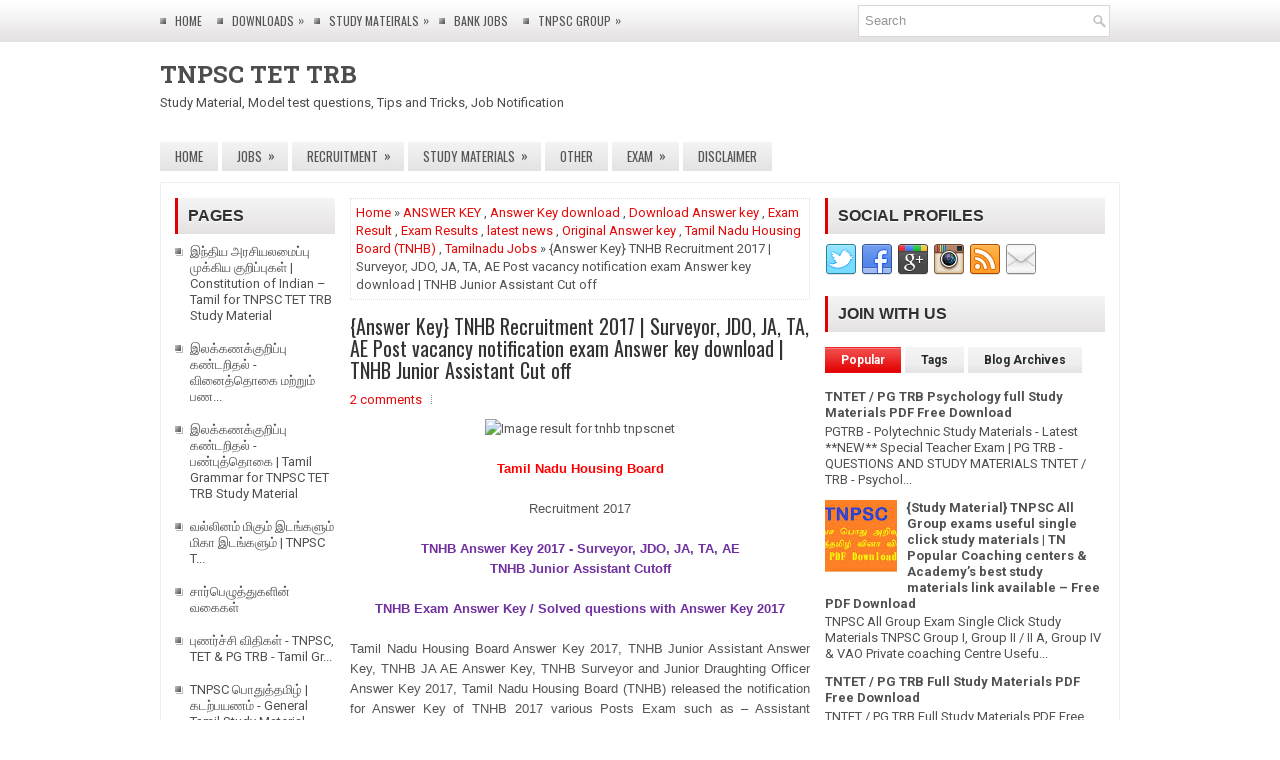

--- FILE ---
content_type: text/html; charset=UTF-8
request_url: https://www.tnpscnet.com/2017/09/answer-key-tnhb-recruitment-2017.html
body_size: 72905
content:
<!DOCTYPE html>
<html class='v2' dir='ltr' xmlns='http://www.w3.org/1999/xhtml' xmlns:b='http://www.google.com/2005/gml/b' xmlns:data='http://www.google.com/2005/gml/data' xmlns:expr='http://www.google.com/2005/gml/expr'>
<head>
<link href='https://www.blogger.com/static/v1/widgets/335934321-css_bundle_v2.css' rel='stylesheet' type='text/css'/>
<meta charset='UTF-8'/>
<meta content='width=device-width, initial-scale=1.0' name='viewport'/>
<meta content='text/html; charset=UTF-8' http-equiv='Content-Type'/>
<meta content='blogger' name='generator'/>
<link href='https://www.tnpscnet.com/favicon.ico' rel='icon' type='image/x-icon'/>
<link href='http://www.tnpscnet.com/2017/09/answer-key-tnhb-recruitment-2017.html' rel='canonical'/>
<link rel="alternate" type="application/atom+xml" title="TNPSC TET TRB - Atom" href="https://www.tnpscnet.com/feeds/posts/default" />
<link rel="alternate" type="application/rss+xml" title="TNPSC TET TRB - RSS" href="https://www.tnpscnet.com/feeds/posts/default?alt=rss" />
<link rel="service.post" type="application/atom+xml" title="TNPSC TET TRB - Atom" href="https://www.blogger.com/feeds/559981425813910993/posts/default" />

<link rel="alternate" type="application/atom+xml" title="TNPSC TET TRB - Atom" href="https://www.tnpscnet.com/feeds/3734636914314790630/comments/default" />
<!--Can't find substitution for tag [blog.ieCssRetrofitLinks]-->
<link href='https://blogger.googleusercontent.com/img/proxy/AVvXsEgZewKhJkQ8kgWX1x-wHBCyIDGlpvYeuwLVD5u6yRUL-DABwMC2c8UGL27wHsEVzokP4jy199B7fdbJlIAkw7C39wE72mOpzs3stdsMg94SKqjvedvN0E_Ou6Rv9Z25KgHSRiuntkYSAuHfJvAX4Q=w1200-h630-p-k-no-nu' rel='image_src'/>
<meta content='{Answer Key} TNHB Recruitment 2017 | Surveyor, JDO, JA, TA, AE Post vacancy notification exam Answer key download | TNHB Junior Assistant Cut off
Image result for tnhb tnpscnet

Tamil Nadu Housing Board
Recruitment 2017
 
TNHB Answer Key 2017 - Surveyor, JDO, JA, TA, AE
TNHB Junior Assistant Cutoff
 
TNHB Exam Answer Key / Solved questions with Answer Key 2017
 
Tamil Nadu Housing Board Answer Key 2017, TNHB Junior Assistant Answer Key, TNHB JA AE Answer Key, TNHB Surveyor and Junior Draughting Officer Answer Key 2017, Tamil Nadu Housing Board (TNHB) released the notification for Answer Key of TNHB 2017 various Posts Exam such as – Assistant Engineer, Surveyor, Junior Draughting Officer, Technical Assistant, Junior Assistant and Typist.
 
A Large number of candidates applied for TNHB Recruitment 2017 now they all are waiting for TNHB Answer Key 2017 to be released for written exam. All the Candidates who applied for Tamil Nadu Housing Board Recruitment application form 2017 from 10 June 2017 to 30 June 2017 must download their Answer Key for various Posts like Assistant Engineer / Surveyor / Junior Draughting Officer / Technical Assistant / Junior Assistant / Typist appearing candidates can download them by entering the required detail.
 

TNHB Surveyor, JDO, JA, TA, AE Date of Written Examination

Exam Authority – Tamil Nadu Housing Board (TNHB)

Post Name – Assistant Engineer, Surveyor, Junior Draughting Officer, Technical Assistant, Junior Assistant and Typist

Number of Posts vacancy:–

Assistant Engineer – 25 Posts
Surveyor – 19 Posts
Junior Draughting Officer – 19 Posts
Technical Assistant – 76 Posts
Junior Assistant – 126 Posts
Typist – 12 Posts

Exam Date
Due to administrative reasons the written examination for the selection of the following categories of posts are rescheduled as given below:

Surveyor – 17.09.2017 FN

Junior Draughting Officer – 17.09.2017 AN

Junior Assistant – 24.09.2017 FN

Typist – 24.09.2017 AN

Assistant Engineer – 8.10.2017 FN

Technical Assistant – 8.10.2017 AN



TNHB Surveyor, JDO, JA, TA, AE Answer Key – Available now

TNHB Recruitment 2017 Selection Process

Candidates will be selected on the basis of 2 Stages – Written Exam and Interview. TNHB Recruitment 2017 written Exam having total 100 Questions Exam Duration was 2 hours. All the candidates who qualified the written exam will be called for interview which is having total 15 Marks. A Minimum of 40 Marks will be required in the written examination for Interview for all categories of Posts. The final selection shall be made based on the merit of the marks (Written Examination + Interview) and as per Communal Roster. If the Candidates not attended the Interview, he / she will not be considered for Selection.

TNHB JDO Answer Key 2017, Junior Draughting Officer Answer Key

All the applicants who applied for TNHB Junior Draughting Officer Recruitment 2017 can download here Answer Key which is necessary to carry in the examination hall. TNHB JDO Written Examination was conducted on 17 September 2017 after noon.

Now latest news is that TNHB released the JDO Answer Key which is available now. so download them online by entering User ID as Mobile Number and Password.

TNHB Surveyor Answer Key 2017

TNHB released the Answer Key for Surveyor written examination which is schedule to be held on 17 September 2017 in morning shift. Applicants can download their TNHB Surveyor Answer Key online by entering required detail.

TNHB Junior Assistant Answer Key 2017 TNHB JA Answer Key

Tamil Nadu Housing Board Junior Assistant Answer Key 2017 will be available soon as authority is going to conduct the written examination on 24 September 2017 so all the applicants who are waiting for TNHB Junior Assistant Answer Key / Answer Key must download them and take their printout as this is necessary to carry in the examination hall. We are here to provide you direct link to download TNHB Junior Assistant Answer Key 2017.

TNHB Typist Answer Key 2017 

Tamil Nadu Housing Board Typist written exam is schedule to be conducted on 24 September 2017 in Afternoon we are here talking about the TNHB Typist Answer Key 2017 applicants must download their TNHB Typist Answer Key 2017 and Take Hard copy of Answer Key with them while going to appear for written exam without it candidates will allow to get enter in examination center without TNHB Typist Answer Key 2017

TNHB Assistant Engineer Answer Key 2017

 
All the applicants who are online and seeking for TNHB AE Answer Key for written Examination held on 8 October 2017 are at right place. We are here to provide you direct link for TNHB Assistant Engineer Answer Key 2017, TNHB Assistant Engineer Answer Key. All the candidates who applied for Tamil Nadu Housing Board Assistant Engineer Recruitment now download their Answer Key to appear in written Examination we are here to provide you direct link for TNHB Assistant Engineer Answer Key 2017

TNHB Technical Assistant Answer Key 2017

 
All the candidates who are looking TNHB Technical Assistant Answer Key 2017 are at right place applicants who are going to attend the TNHB TA written examination on 8 October after noon can download here Tamil Nadu Housing Board Technical Assistant Answer Key 2017 online from this page.

How to download TNHB Answer Key 2017 | written exam for the posts of Surveyor, JDO, JA, TA, AE TNHB Junior Assistant cutoff?

 
To download TNHB Answer Key 2017, Surveyor, JDO, JA, TA, AE TNHB Junior Assistant Answer Key 2017 applicants need to follow below given steps:–

Step 1 – first of all Applicants need to open official website of Tamil Nadu Housing Board.

Step 2 – Find link for Tamil Nadu Housing Board Answer Key / Answer Key 2017.

Step 3 – Enter User ID and Password.

Step 4 – TNHB Junior Assistant Answer Key 2017, Surveyor, JDO, JA, TA, AE Answer Key will appear on screen

Step 5 – Take Printout of Surveyor, TNHB Answer Key for JDO, JA, TA, AE

 

Posts Name
Exam Date
Answer Key Link
Surveyor
17.09.2017 FN
Available Soon
Junior Draughting Officer
17.09.2017 AN
Available Soon
Typist
24.09.2017 AN
Available Soon
Junior Assistant
24.09.2017 FN
Available Soon
Technical Assistant
08.10.2017 AN
Available Soon
Assistant Engineer
08.10.2017 FN
Available Soon

Keep in touch with@ www.tnpscnet.com©' name='description'/>
<meta content='http://www.tnpscnet.com/2017/09/answer-key-tnhb-recruitment-2017.html' property='og:url'/>
<meta content='{Answer Key} TNHB Recruitment 2017 | Surveyor, JDO, JA, TA, AE Post vacancy notification exam Answer key download | TNHB Junior Assistant Cut off' property='og:title'/>
<meta content='{Answer Key} TNHB Recruitment 2017 | Surveyor, JDO, JA, TA, AE Post vacancy notification exam Answer key download | TNHB Junior Assistant Cut off
Image result for tnhb tnpscnet

Tamil Nadu Housing Board
Recruitment 2017
 
TNHB Answer Key 2017 - Surveyor, JDO, JA, TA, AE
TNHB Junior Assistant Cutoff
 
TNHB Exam Answer Key / Solved questions with Answer Key 2017
 
Tamil Nadu Housing Board Answer Key 2017, TNHB Junior Assistant Answer Key, TNHB JA AE Answer Key, TNHB Surveyor and Junior Draughting Officer Answer Key 2017, Tamil Nadu Housing Board (TNHB) released the notification for Answer Key of TNHB 2017 various Posts Exam such as – Assistant Engineer, Surveyor, Junior Draughting Officer, Technical Assistant, Junior Assistant and Typist.
 
A Large number of candidates applied for TNHB Recruitment 2017 now they all are waiting for TNHB Answer Key 2017 to be released for written exam. All the Candidates who applied for Tamil Nadu Housing Board Recruitment application form 2017 from 10 June 2017 to 30 June 2017 must download their Answer Key for various Posts like Assistant Engineer / Surveyor / Junior Draughting Officer / Technical Assistant / Junior Assistant / Typist appearing candidates can download them by entering the required detail.
 

TNHB Surveyor, JDO, JA, TA, AE Date of Written Examination

Exam Authority – Tamil Nadu Housing Board (TNHB)

Post Name – Assistant Engineer, Surveyor, Junior Draughting Officer, Technical Assistant, Junior Assistant and Typist

Number of Posts vacancy:–

Assistant Engineer – 25 Posts
Surveyor – 19 Posts
Junior Draughting Officer – 19 Posts
Technical Assistant – 76 Posts
Junior Assistant – 126 Posts
Typist – 12 Posts

Exam Date
Due to administrative reasons the written examination for the selection of the following categories of posts are rescheduled as given below:

Surveyor – 17.09.2017 FN

Junior Draughting Officer – 17.09.2017 AN

Junior Assistant – 24.09.2017 FN

Typist – 24.09.2017 AN

Assistant Engineer – 8.10.2017 FN

Technical Assistant – 8.10.2017 AN



TNHB Surveyor, JDO, JA, TA, AE Answer Key – Available now

TNHB Recruitment 2017 Selection Process

Candidates will be selected on the basis of 2 Stages – Written Exam and Interview. TNHB Recruitment 2017 written Exam having total 100 Questions Exam Duration was 2 hours. All the candidates who qualified the written exam will be called for interview which is having total 15 Marks. A Minimum of 40 Marks will be required in the written examination for Interview for all categories of Posts. The final selection shall be made based on the merit of the marks (Written Examination + Interview) and as per Communal Roster. If the Candidates not attended the Interview, he / she will not be considered for Selection.

TNHB JDO Answer Key 2017, Junior Draughting Officer Answer Key

All the applicants who applied for TNHB Junior Draughting Officer Recruitment 2017 can download here Answer Key which is necessary to carry in the examination hall. TNHB JDO Written Examination was conducted on 17 September 2017 after noon.

Now latest news is that TNHB released the JDO Answer Key which is available now. so download them online by entering User ID as Mobile Number and Password.

TNHB Surveyor Answer Key 2017

TNHB released the Answer Key for Surveyor written examination which is schedule to be held on 17 September 2017 in morning shift. Applicants can download their TNHB Surveyor Answer Key online by entering required detail.

TNHB Junior Assistant Answer Key 2017 TNHB JA Answer Key

Tamil Nadu Housing Board Junior Assistant Answer Key 2017 will be available soon as authority is going to conduct the written examination on 24 September 2017 so all the applicants who are waiting for TNHB Junior Assistant Answer Key / Answer Key must download them and take their printout as this is necessary to carry in the examination hall. We are here to provide you direct link to download TNHB Junior Assistant Answer Key 2017.

TNHB Typist Answer Key 2017 

Tamil Nadu Housing Board Typist written exam is schedule to be conducted on 24 September 2017 in Afternoon we are here talking about the TNHB Typist Answer Key 2017 applicants must download their TNHB Typist Answer Key 2017 and Take Hard copy of Answer Key with them while going to appear for written exam without it candidates will allow to get enter in examination center without TNHB Typist Answer Key 2017

TNHB Assistant Engineer Answer Key 2017

 
All the applicants who are online and seeking for TNHB AE Answer Key for written Examination held on 8 October 2017 are at right place. We are here to provide you direct link for TNHB Assistant Engineer Answer Key 2017, TNHB Assistant Engineer Answer Key. All the candidates who applied for Tamil Nadu Housing Board Assistant Engineer Recruitment now download their Answer Key to appear in written Examination we are here to provide you direct link for TNHB Assistant Engineer Answer Key 2017

TNHB Technical Assistant Answer Key 2017

 
All the candidates who are looking TNHB Technical Assistant Answer Key 2017 are at right place applicants who are going to attend the TNHB TA written examination on 8 October after noon can download here Tamil Nadu Housing Board Technical Assistant Answer Key 2017 online from this page.

How to download TNHB Answer Key 2017 | written exam for the posts of Surveyor, JDO, JA, TA, AE TNHB Junior Assistant cutoff?

 
To download TNHB Answer Key 2017, Surveyor, JDO, JA, TA, AE TNHB Junior Assistant Answer Key 2017 applicants need to follow below given steps:–

Step 1 – first of all Applicants need to open official website of Tamil Nadu Housing Board.

Step 2 – Find link for Tamil Nadu Housing Board Answer Key / Answer Key 2017.

Step 3 – Enter User ID and Password.

Step 4 – TNHB Junior Assistant Answer Key 2017, Surveyor, JDO, JA, TA, AE Answer Key will appear on screen

Step 5 – Take Printout of Surveyor, TNHB Answer Key for JDO, JA, TA, AE

 

Posts Name
Exam Date
Answer Key Link
Surveyor
17.09.2017 FN
Available Soon
Junior Draughting Officer
17.09.2017 AN
Available Soon
Typist
24.09.2017 AN
Available Soon
Junior Assistant
24.09.2017 FN
Available Soon
Technical Assistant
08.10.2017 AN
Available Soon
Assistant Engineer
08.10.2017 FN
Available Soon

Keep in touch with@ www.tnpscnet.com©' property='og:description'/>
<meta content='https://blogger.googleusercontent.com/img/proxy/AVvXsEgZewKhJkQ8kgWX1x-wHBCyIDGlpvYeuwLVD5u6yRUL-DABwMC2c8UGL27wHsEVzokP4jy199B7fdbJlIAkw7C39wE72mOpzs3stdsMg94SKqjvedvN0E_Ou6Rv9Z25KgHSRiuntkYSAuHfJvAX4Q=w1200-h630-p-k-no-nu' property='og:image'/>
<link href="//fonts.googleapis.com/css?family=Oswald:400,300,700&amp;subset=latin,latin-ext" rel="stylesheet" type="text/css">
<link href='https://fonts.googleapis.com/css?family=Roboto+Slab:400,300,700&subset=latin,latin-ext' rel='stylesheet' type='text/css'/>
<link href='https://fonts.googleapis.com/css?family=Roboto:400,400italic,700,700italic&subset=latin,latin-ext' rel='stylesheet' type='text/css'/>
<link href='https://maxcdn.bootstrapcdn.com/font-awesome/4.6.3/css/font-awesome.min.css' rel='stylesheet'/>
<!-- Start www.bloggertipandtrick.net: Changing the Blogger Title Tag -->
<title>{Answer Key} TNHB Recruitment 2017 | Surveyor, JDO, JA, TA, AE Post vacancy notification exam Answer key download | TNHB Junior Assistant Cut off ~ TNPSC TET TRB</title>
<!--[if lt IE 9]> <script src="https://oss.maxcdn.com/html5shiv/3.7.2/html5shiv.min.js"></script> <script src="https://oss.maxcdn.com/respond/1.4.2/respond.min.js"></script> <![endif]-->
<style id='page-skin-1' type='text/css'><!--
/*
-----------------------------------------------
Blogger Template Style
Name:   TheNews
Author: Lasantha Bandara
URL 1:  http://www.premiumbloggertemplates.com/
URL 2:  http://www.bloggertipandtrick.net/
Theme URL: http://www.premiumbloggertemplates.com/thenews-blogger-template/
Date:   June 2016
License:  This free Blogger template is licensed under the Creative Commons Attribution 3.0 License, which permits both personal and commercial use.
However, to satisfy the 'attribution' clause of the license, you are required to keep the footer links intact which provides due credit to its authors. For more specific details about the license, you may visit the URL below:
http://creativecommons.org/licenses/by/3.0/
----------------------------------------------- */
body#layout ul{list-style-type:none;list-style:none}
body#layout ul li{list-style-type:none;list-style:none}
body#layout #myGallery{display:none}
body#layout .featuredposts{display:none}
body#layout .fp-slider{display:none}
body#layout #navcontainer{display:none}
body#layout .menu-secondary-wrap{display:none}
body#layout .menu-primary-container{display:none}
body#layout .menu-secondary-container{display:none}
body#layout #skiplinks{display:none}
body#layout .feedtwitter{display:none}
body#layout #header-wrapper {margin-bottom:10px;min-height:120px;height:auto;}
body#layout .social-profiles-widget h3 {display:none;}
/* Variable definitions
====================
*/
/* Use this with templates/template-twocol.html */
body{background:#FFFFFF url('https://blogger.googleusercontent.com/img/b/R29vZ2xl/AVvXsEi9o8nJunUvL-4zeCWo3rFrkUnUtlbu3QyTZ9UWBgvRNTDhE9gupAMVRZbhyYUjnpQ2zuAGPdbFHWeh4_y0Rrrl4DU2mi4uT-cPSiyZ_hMw_FJq01ZxHCO2htMaZgDOfoDkVBFUcqAmu56X/s1600/background.png') left top repeat-x;color:#555555;font-family:Roboto,Arial,Helvetica,Sans-serif;font-size:13px;line-height:1.4;margin:0px;padding:0px;}
a:link,a:visited{color:#E50A0A;text-decoration:none;outline:none;}
a:hover{color:#FF6161;text-decoration:none;outline:none;}
a img{border-width:0;}
#body-wrapper{margin:0px;padding:0px;}
.section,.widget{margin:0px;padding:0px;line-height: 1.4;}
.widget ul,.widget li{margin:0px;padding:0px;line-height: 1.3;}
/* Header-----------------------------------------------*/
#header-wrapper{width:960px;margin:0px auto 0px;height:60px;padding:20px 0px 20px 0px;overflow:hidden;}
#header-inner{background-position:center;margin-left:auto;margin-right:auto}
#headerbleft{margin:0;padding:0;color:#4E4D4D;float:left;width:46%;overflow:hidden;}
#headerbleft h1{color:#4E4D4D;margin:0 5px 0 0px;padding:0px 0px 0px 0px;font-family:'Roboto Slab',Arial,Helvetica,Sans-serif;font-weight:bold;font-size:24px;line-height:1;}
#headerbleft .description{padding-left:0px;color:#4E4D4D;line-height:1;padding-top:0px;margin-top:10px;}
#headerbleft h1 a,#headerbleft h1 a:visited{color:#4E4D4D;text-decoration:none}
#headerbright{float:right;width:52%;margin:0;padding:0;overflow:hidden;}
#headerbright .widget{padding:0px 0px 0px 0px;float:right;}
.social-profiles-widget img{margin:0 4px 0 0}
.social-profiles-widget img:hover{opacity:0.8}
#top-social-profiles{padding-top:8px;padding-right:0px;height:32px;text-align:right}
#top-social-profiles img{margin:0 0 0 6px !important}
#top-social-profiles img:hover{opacity:0.8}
#top-social-profiles .widget-container{background:none;padding:0;border:0}
/* Outer-Wrapper----------------------------------------------- */
#outer-wrapper{width:960px;margin:0px auto 0px;padding:0px;text-align:left;}
#content-wrapper{margin:10px 0;padding:15px 14px;background:#fff;border:1px solid #eee;overflow:hidden;}
#main-wrapper{width:460px;margin:0px 0px 0px 175px;padding:0px;float:left;word-wrap:break-word;overflow:hidden;}
#lsidebar-wrapper{width:160px;float:left;margin:0px 0px 0px -635px;padding:0px;word-wrap:break-word;overflow:hidden;}
#rsidebar-wrapper{width:280px;float:right;margin:0px 0px 0px 15px;padding:0px;word-wrap:break-word;overflow:hidden;}
/* Headings----------------------------------------------- */
h2{}
/* Posts-----------------------------------------------*/
h2.date-header{margin:1.5em 0 .5em;display:none;}
.wrapfullpost{}
.post{margin-bottom:15px;border:0px solid #82C459;}
.post-title{color:#333333;margin:0 0 10px 0;padding:0;font-family:'Oswald', sans-serif;font-size:20px;line-height:22px;font-weight:normal;}
.post-title a,.post-title a:visited,.post-title strong{display:block;text-decoration:none;color:#333333;text-decoration:none;}
.post-title strong,.post-title a:hover{color:#E61111;text-decoration:none;}
.post-body{margin:0px;padding:0px 0px 0px 0px;font-size:13px;line-height: 20px;}
.post-footer{margin:5px 0;}
.comment-link {margin-left:0;}
.post-body img{padding:4px;}
.pbtthumbimg {float:left;margin:0px 10px 2px 0px;padding:5px !important;border:1px solid #eee;background:none;width:160px;height:auto;}
.postmeta-primary{color:#999999;font-size:13px;line-height:18px;padding:0 0 10px}
.postmeta-secondary{color:#999999;font-size:13px;line-height:18px;padding:0 0 10px}
.meta_author, .meta_date, .meta_categories, .meta_comments {background:url(https://blogger.googleusercontent.com/img/b/R29vZ2xl/AVvXsEgGZl1GJ2ODKoTeW7exEkGSuMf3ZdYo4QGhfap2NtbanFGWQnZRhJ3lp3ziDQ2EWec5BfOx4kmSAK6ptrQmyXudbYpk6VcBd_7ZW0IoCLM3T4t8WcZAZvv2cZ0KFwaduAMiDRK4xoQHrLxc/s1600/meta-separator.png) no-repeat right center;padding-right:10px;margin-right:10px;}
.readmore{margin-top:2px;margin-bottom:5px;float:right;}
.readmore a{color:#262727;background:#E9E8E8 url('https://blogger.googleusercontent.com/img/b/R29vZ2xl/AVvXsEiQAtHQyYljdpbRRbCVGwf_Duq9tH-eNnzt5NHXys8fpksjdcIcS0Svvfuy4i-iwURRL48bUaHHpLoEREmzh8RVviU5ujxN9IMzTArn27l4oJEM1Mfl00VEUsvrPKI0QnttsvukCtN_jvbX/s1600/readmore-arrows.png') right 9px no-repeat;padding:8px 20px  8px 14px;font-size:12px;line-height:12px;display:inline-block;text-decoration:none;text-transform:none;text-shadow:0 1px 0 #fff;}
.readmore a:hover{color:#E50909;text-decoration:none;background:#E9E8E8 url('https://blogger.googleusercontent.com/img/b/R29vZ2xl/AVvXsEiQAtHQyYljdpbRRbCVGwf_Duq9tH-eNnzt5NHXys8fpksjdcIcS0Svvfuy4i-iwURRL48bUaHHpLoEREmzh8RVviU5ujxN9IMzTArn27l4oJEM1Mfl00VEUsvrPKI0QnttsvukCtN_jvbX/s1600/readmore-arrows.png') right -101px no-repeat;}
/* Sidebar Content----------------------------------------------- */
.sidebarpbt{margin:0 0 10px 0;font-size:13px;color:#525151;}
.sidebarpbt a{text-decoration:none;color:#525151;}
.sidebarpbt a:hover{text-decoration:none;color:#F02C2C;}
.sidebarpbt h2, h3.widgettitle{margin:0 0 10px 0;padding:10px;background-image:-webkit-gradient(linear,top,bottom,color-stop(0,#F5F5F5),color-stop(1,#E5E2E2));background-image:-ms-linear-gradient(top,#F5F5F5,#E5E2E2);background-image:-o-linear-gradient(top,#F5F5F5,#E5E2E2);background-image:-moz-linear-gradient(top,#F5F5F5,#E5E2E2);background-image:-webkit-linear-gradient(top,#F5F5F5,#E5E2E2);background-image:linear-gradient(to bottom,#F5F5F5,#E5E2E2);border-left:3px solid #E30000;color:#313131;font-size:16px;line-height:16px;font-family:Arial,Helvetica,Sans-serif;font-weight:bold;text-decoration:none;text-transform:uppercase;text-shadow:0 1px 0 #fff;}
.sidebarpbt ul li{padding:0 0 9px 15px;margin:0 0 8px 0;background:url(https://blogger.googleusercontent.com/img/b/R29vZ2xl/AVvXsEirM8c_rEvS7AvbGE_HLHKRxSbTuGqHZDHGVmgnque1Y-kNK8ndpgQsGWvYKfnP1sjM83G1x09q7DfN7GLZjcMAeXwOpUpyGhkOZM_hs3AyUkiM8IEPpZwJZWJj6HDpvu11e6GquYihltOL/s1600/widget-list.png) left 4px no-repeat;}
.sidebarpbt ul li:hover{padding:0 0 9px 15px;margin:0 0 8px 0;background:url(https://blogger.googleusercontent.com/img/b/R29vZ2xl/AVvXsEgVH2241Ol-zi-eeBP9dGkEUqlJlJEpW9GSjGFfibVR1CVyPL5rfxsD-JkJ2NcMpXlTuTpJktHu-Wd7j_MfVZEBI1jQvYWGAHpfabLxkkq8pAvKZSp5eIqBuGUmZTL-qDBC98SGn-SMXiDY/s1600/widget-list-hover.png) left 4px no-repeat;}
.sidebarpbt ol li{padding:0 0 6px 0;margin:0 0 6px 0;}
.sidebarpbt .widget{margin:0 0 15px 0;padding:0;color:#525151;font-size:13px;}
.main .widget{margin:0 0 5px;padding:0 0 2px}
.main .Blog{border-bottom-width:0}
.widget-container{list-style-type:none;list-style:none;margin:0 0 15px 0;padding:0;color:#525151;font-size:13px}
/* FOOTER ----------------------------------------------- */
#footer-container{}
#footer{margin-bottom:15px;}
#copyrights{color:#434141;text-align:center;padding:20px 0;background-image:-webkit-gradient(linear,top,bottom,color-stop(0,#F1EFEF),color-stop(1,#E4E1E1));background-image:-ms-linear-gradient(top,#F1EFEF,#E4E1E1);background-image:-o-linear-gradient(top,#F1EFEF,#E4E1E1);background-image:-moz-linear-gradient(top,#F1EFEF,#E4E1E1);background-image:-webkit-linear-gradient(top,#F1EFEF,#E4E1E1);background-image:linear-gradient(to bottom,#F1EFEF,#E4E1E1);}
#copyrights a{color:#434141;}
#copyrights a:hover{color:#434141;text-decoration:none;}
#credits{color:#7D7D7D;text-align:center;font-size:11px;padding:10px 0 0 0;font-family:'Roboto Slab';}
#credits a{color:#7D7D7D;text-decoration:none;}
#credits a:hover{text-decoration:none;color:#7D7D7D;}
#footer-widgets-container{}
#footer-widgets{background:#FFFFFF;padding:20px 0 0 0;border:1px solid #eee;margin-bottom:10px;}
.footer-widget-box{width:300px;float:left;margin-left:15px;}
.footer-widget-box-last{}
#footer-widgets .widget-container{color:#525151;border: none;padding: 0;background: none;}
#footer-widgets .widget-container a{color:#525151;text-decoration:none}
#footer-widgets .widget-container a:hover{color:#F02C2C;text-decoration:none}
#footer-widgets h2{margin:0 0 10px 0;padding:10px;background-image:-webkit-gradient(linear,top,bottom,color-stop(0,#F5F5F5),color-stop(1,#E5E2E2));background-image:-ms-linear-gradient(top,#F5F5F5,#E5E2E2);background-image:-o-linear-gradient(top,#F5F5F5,#E5E2E2);background-image:-moz-linear-gradient(top,#F5F5F5,#E5E2E2);background-image:-webkit-linear-gradient(top,#F5F5F5,#E5E2E2);background-image:linear-gradient(to bottom,#F5F5F5,#E5E2E2);border-left:3px solid #E30000;color:#313131;font-size:16px;line-height:16px;font-family:Arial,Helvetica,Sans-serif;font-weight:bold;text-decoration:none;text-transform:uppercase;text-shadow:0 1px 0 #fff;}
#footer-widgets .widget ul{list-style-type:none;list-style:none;margin:0px;padding:0px;}
#footer-widgets .widget ul li{padding:0 0 9px 15px;margin:0 0 8px 0;background:url(https://blogger.googleusercontent.com/img/b/R29vZ2xl/AVvXsEirM8c_rEvS7AvbGE_HLHKRxSbTuGqHZDHGVmgnque1Y-kNK8ndpgQsGWvYKfnP1sjM83G1x09q7DfN7GLZjcMAeXwOpUpyGhkOZM_hs3AyUkiM8IEPpZwJZWJj6HDpvu11e6GquYihltOL/s1600/widget-list.png) left 4px no-repeat;}
#footer-widgets .widget ul li:hover{padding:0 0 9px 15px;margin:0 0 8px 0;background:url(https://blogger.googleusercontent.com/img/b/R29vZ2xl/AVvXsEgVH2241Ol-zi-eeBP9dGkEUqlJlJEpW9GSjGFfibVR1CVyPL5rfxsD-JkJ2NcMpXlTuTpJktHu-Wd7j_MfVZEBI1jQvYWGAHpfabLxkkq8pAvKZSp5eIqBuGUmZTL-qDBC98SGn-SMXiDY/s1600/widget-list-hover.png) left 4px no-repeat;}
#footer-widgets ol li{padding:0 0 9px 0;margin:0 0 8px 0;}
.footersec {}
.footersec .widget{margin:0 0 15px 0;padding:0;color:#525151;font-size:13px;}
.footersec ul{}
.footersec ul li{}
/* Search ----------------------------------------------- */
#search{border:1px solid #D8D8D8;background:#fff url(https://blogger.googleusercontent.com/img/b/R29vZ2xl/AVvXsEgbQz2vyyMzI5oEOpZX1YETi72P5KpDOT7Sq7dDj9B9pUtTMwCuNkMLkXWoq2k4p3bFrPKibJqzD-FdGEuNRqw4_a6AcW-wgPKGsYYQN5jJDWWnI3IkDTyOJnu82OQ4rj4a3BAT4FgNB3h5/s1600/search.png) 99% 50% no-repeat;text-align:left;padding:6px 24px 6px 6px;}
#search #s{background:none;color:#979797;border:0;width:100%;padding:0;margin:0;outline:none;}
#content-search{width:300px;padding:15px 0;}
#topsearch{float:right;margin-top:5px;}
#topsearch #s{width:220px;}
#topsearch .widget-container{margin:0;}
/* Comments----------------------------------------------- */
#comments{margin-bottom:15px;border:0px solid #82C459;padding:10px}
#comments h4{font-size:16px;font-weight:bold;margin:1em 0;}
#comments-block3{padding:0;margin:0;float:left;overflow:hidden;position:relative;}
#comment-name-url{width:465px;float:left}
#comment-date{width:465px;float:left;margin-top:5px;font-size:10px;}
#comment-header{float:left;padding:5px 0 40px 10px;margin:5px 0px 15px 0px;position:relative;background-color:#fff;border:1px dashed #ddd;}
a.comments-autor-name{color:#000;font:normal bold 14px Arial,Tahoma,Verdana}
a.says{color:#000;font:normal 14px Arial,Tahoma,Verdana}
.says a:hover{text-decoration:none}
.deleted-comment{font-style:italic;color:gray}
#blog-pager-newer-link{float:left}
#blog-pager-older-link{float:right}
#blog-pager{text-align:center;margin:10px 0 0 5px;}
.feed-links{clear:both;line-height:2.5em}
.pbtsharethisbutt{overflow:hidden;padding:7px 0 5px;margin:0;float:left;}
.pbtsharethisbutt a{padding-left:5px;padding-right:5px;}
/* Profile ----------------------------------------------- */
.author-profile {background:#f6f6f6;border:1px solid #eee;margin:5px 0 10px 0;padding:8px;overflow:hidden;}
.author-profile img {border:1px solid #ddd;float:left;margin-right:10px;}
.post-iconspbt {margin:5px 0 0 0;padding:0px;}
.post-locationpbt {margin:5px 0;padding:0px;}
#navbar-iframe{height:0;visibility:hidden;display:none;}
.breadcrumb-bwrap {border: 1px dotted #ddd;line-height: 1.4;margin: 0 0 15px;padding: 5px;}
.separator a[style="margin-left: 1em; margin-right: 1em;"] {margin-left: auto!important;margin-right: auto!important;}
.separator a[style="clear: left; float: left; margin-bottom: 1em; margin-right: 1em;"] {clear: none !important; float: none !important; margin-bottom: 0em !important; margin-right: 0em !important;}
.separator a[style="clear: left; float: left; margin-bottom: 1em; margin-right: 1em;"] img {float: left !important; margin: 0px 10px 10px 0px;}
.separator a[style="clear: right; float: right; margin-bottom: 1em; margin-left: 1em;"] {clear: none !important; float: none !important; margin-bottom: 0em !important; margin-left: 0em !important;}
.separator a[style="clear: right; float: right; margin-bottom: 1em; margin-left: 1em;"] img {float: right !important; margin: 0px 0px 10px 10px;}
.clearfix:after{content:'\0020';display:block;height:0;clear:both;visibility:hidden;overflow:hidden;}
#container,#headerbleft,#main,#main-fullwidth,#footer,.clearfix{display:block;}
.clear{clear:both;}
h1,h2,h3,h4,h5,h6{margin-bottom:16px;font-weight:normal;line-height:1;}
h1{font-size:40px;}
h2{font-size:30px;}
h3{font-size:20px;}
h4{font-size:16px;}
h5{font-size:14px;}
h6{font-size:12px;}
h1 img,h2 img,h3 img,h4 img,h5 img,h6 img{margin:0;}
table{margin-bottom:20px;width:100%;}
th{font-weight:bold;}
thead th{background:#c3d9ff;}
th,td,caption{padding:4px 10px 4px 5px;}
tr.even td{background:#e5ecf9;}
tfoot{font-style:italic;}
caption{background:#eee;}
li ul,li ol{margin:0;}
ul,ol{margin:0 0 0 0;padding-left:20px;}
ul{list-style-type:disc;}
ol{list-style-type:decimal;}
dl{margin:0 0 20px 0;}
dl dt{font-weight:bold;}
dd{margin-left:20px;}
blockquote{margin:20px;color:#666;}
pre{margin:20px 0;white-space:pre;}
pre,code,tt{font:13px 'andale mono','lucida console',monospace;line-height:18px;}
#search {overflow:hidden;}
.menus,.menus *{margin:0;padding:0;list-style:none;list-style-type:none;line-height:1.0;}
.menus ul{position:absolute;top:-999em;width:100%;}
.menus ul li{width:100%;}
.menus li:hover{visibility:inherit;}
.menus li{float:left;position:relative;}
.menus a{display:block;position:relative;}
.menus li:hover ul,.menus li.sfHover ul{left:0;top:100%;z-index:99;}
.menus li:hover li ul,.menus li.sfHover li ul{top:-999em;}
.menus li li:hover ul,.menus li li.sfHover ul{left:100%;top:0;}
.menus li li:hover li ul,.menus li li.sfHover li ul{top:-999em;}
.menus li li li:hover ul,.menus li li li.sfHover ul{left:100%;top:0;}
.sf-shadow ul{padding:0 8px 9px 0;-moz-border-radius-bottomleft:17px;-moz-border-radius-topright:17px;-webkit-border-top-right-radius:17px;-webkit-border-bottom-left-radius:17px;}
.menus .sf-shadow ul.sf-shadow-off{background:transparent;}
.menu-primary-container{float:left;padding:0;position:relative;height:42px;z-index:400;}
.menu-primary{}
.menu-primary ul{min-width:160px;}
.menu-primary li a{color:#555;padding:15px 15px;text-decoration:none;font-family:'Oswald',sans-serif;font-size:12px;text-transform:uppercase;font-weight:normal;background:url('https://blogger.googleusercontent.com/img/b/R29vZ2xl/AVvXsEjeRQWQ6S7M3ACXB1BLtxk0i8e1w9qe09pbU8yeUhcXZGX7AZfG5kW9UzMRwIBMZOlAALlseZuYYZiQZ3kL24zWGhH1gPY4V1Ei18bEwNcjxtFXaL0TJYz5JDJ2n0GzLJ_br0D50PC45DVD/s1600/menu-primary-bullets.png') left center no-repeat;}
.menu-primary li a:hover,.menu-primary li a:active,.menu-primary li a:focus,.menu-primary li:hover > a,.menu-primary li.current-cat > a,.menu-primary li.current_page_item > a,.menu-primary li.current-menu-item > a{color:#E30000;outline:0;background:url('https://blogger.googleusercontent.com/img/b/R29vZ2xl/AVvXsEiiGs3vsy-7ZVrpchLw0jvitNrTqPXRibl_RshbcP7Ch7XrYCik45De36a-SDfX1tysNlpZ0VenYK2jpT-vnCpgFokJkfr1ttE89RhRsuOUImMp-xKpqaFHhjjMEQlit7Xph63C5wAejdZz/s1600/menu-primary-bullets-hover.png') left center no-repeat;}
.menu-primary ul{border:1px solid #CFCFCF;background:#fff;padding-left:5px;}
.menu-primary li li a{color:#747272;text-transform:none;background:#fff url('https://blogger.googleusercontent.com/img/b/R29vZ2xl/AVvXsEjeRQWQ6S7M3ACXB1BLtxk0i8e1w9qe09pbU8yeUhcXZGX7AZfG5kW9UzMRwIBMZOlAALlseZuYYZiQZ3kL24zWGhH1gPY4V1Ei18bEwNcjxtFXaL0TJYz5JDJ2n0GzLJ_br0D50PC45DVD/s1600/menu-primary-bullets.png') left center no-repeat;padding:10px 15px;margin:0;border:0;font-weight:normal;}
.menu-primary li li a:hover,.menu-primary li li a:active,.menu-primary li li a:focus,.menu-primary li li:hover > a,.menu-primary li li.current-cat > a,.menu-primary li li.current_page_item > a,.menu-primary li li.current-menu-item > a{color:#E30000;background:#fff url('https://blogger.googleusercontent.com/img/b/R29vZ2xl/AVvXsEiiGs3vsy-7ZVrpchLw0jvitNrTqPXRibl_RshbcP7Ch7XrYCik45De36a-SDfX1tysNlpZ0VenYK2jpT-vnCpgFokJkfr1ttE89RhRsuOUImMp-xKpqaFHhjjMEQlit7Xph63C5wAejdZz/s1600/menu-primary-bullets-hover.png') left center no-repeat;outline:0;border-bottom:0;text-decoration:none;}
.menu-primary a.sf-with-ul{padding-right:20px;min-width:1px;}
.menu-primary  .sf-sub-indicator{position:absolute;display:block;overflow:hidden;right:0;top:0;padding:14px 10px 0 0;}
.menu-primary  li li .sf-sub-indicator{padding:9px 10px 0 0;}
.wrap-menu-primary .sf-shadow ul{background:url('https://blogger.googleusercontent.com/img/b/R29vZ2xl/AVvXsEjaGDD2niEKvV6riVwsUhaTE-wxiPdx2P-IXfokhrMKAzCYcr6DrFsStBbiXPeej3yC5Iyp_QgaSTT8Bf7MkynhI-4O0DjbP_-ZMQ6XSvWXqMNyoHBGHoHp72r9z6AVvRbyM_gM1d3Lj8Rm/s1600/menu-primary-shadow.png') no-repeat bottom right;}
.menu-secondary-container{position:relative;height:30px;z-index:300;}
.menu-secondary{}
.menu-secondary ul{min-width:160px;}
.menu-secondary li a{color:#555555;padding:8px 15px 8px 15px;text-decoration:none;font-family:'Oswald',sans-serif;font-size:13px;text-transform:uppercase;font-weight:normal;margin:0 4px  0 0;background-image:-webkit-gradient(linear,top,bottom,color-stop(0,#F4F4F4),color-stop(1,#E4E3E3));background-image:-ms-linear-gradient(top,#F4F4F4,#E4E3E3);background-image:-o-linear-gradient(top,#F4F4F4,#E4E3E3);background-image:-moz-linear-gradient(top,#F4F4F4,#E4E3E3);background-image:-webkit-linear-gradient(top,#F4F4F4,#E4E3E3);background-image:linear-gradient(to bottom,#F4F4F4,#E4E3E3);}
.menu-secondary li a:hover,.menu-secondary li a:active,.menu-secondary li a:focus,.menu-secondary li:hover > a,.menu-secondary li.current-cat > a,.menu-secondary li.current_page_item > a,.menu-secondary li.current-menu-item > a{color:#FFFFFF;border-top:1px solid #E71717;outline:0;box-shadow:inset 0 1px 0 0 #FF8080;background-image:-webkit-gradient(linear,top,bottom,color-stop(0,#F24D4D),color-stop(1,#E30404));background-image:-ms-linear-gradient(top,#F24D4D,#E30404);background-image:-o-linear-gradient(top,#F24D4D,#E30404);background-image:-moz-linear-gradient(top,#F24D4D,#E30404);background-image:-webkit-linear-gradient(top,#F24D4D,#E30404);background-image:linear-gradient(to bottom,#F24D4D,#E30404);margin-top:-1px;}
.menu-secondary li li a{color:#fff;background:#E50909;padding:10px 15px;text-transform:none;margin:0;font-weight:normal;}
.menu-secondary li li a:hover,.menu-secondary li li a:active,.menu-secondary li li a:focus,.menu-secondary li li:hover > a,.menu-secondary li li.current-cat > a,.menu-secondary li li.current_page_item > a,.menu-secondary li li.current-menu-item > a{color:#fff;background:#F22C2C;outline:0;border-top:0;box-shadow:none;margin-top:0;}
.menu-secondary a.sf-with-ul{padding-right:26px;min-width:1px;}
.menu-secondary  .sf-sub-indicator{position:absolute;display:block;overflow:hidden;right:0;top:0;padding:7px 13px 0 0;}
.menu-secondary li li .sf-sub-indicator{padding:9px 13px 0 0;}
.wrap-menu-secondary .sf-shadow ul{background:url('https://blogger.googleusercontent.com/img/b/R29vZ2xl/AVvXsEgdIleVTa7SQUGXuNRyuWVYC2G5battd5tq3_gc995XzQeq4ATh2FjIpW4hwHgMLT319sJVIlHW4a8hUFvEUSItwgCxl1ZpOgIAruPGs7q0T7WIaaW8qX46JLEcX913oCjStZydGn61aHAQ/s1600/menu-secondary-shadow.png') no-repeat bottom right;}
.fp-slider{margin:0 0 15px 0;padding:0px;width:460px;height:332px;overflow:hidden;position:relative;}
.fp-slides-container{}
.fp-slides,.fp-thumbnail,.fp-prev-next,.fp-nav{width:460px;}
.fp-slides,.fp-thumbnail{height:300px;overflow:hidden;position:relative;}
.fp-title{color:#fff;text-shadow:0px 1px 0px #000;font:bold 18px Arial,Helvetica,Sans-serif;padding:0 0 2px 0;margin:0;}
.fp-title a,.fp-title a:hover{color:#fff;text-shadow:0px 1px 0px #000;text-decoration:none;}
.fp-content{position:absolute;bottom:0;left:0;right:0;background:#111;opacity:0.7;filter:alpha(opacity = 70);padding:10px 15px;overflow:hidden;}
.fp-content p{color:#fff;text-shadow:0px 1px 0px #000;padding:0;margin:0;line-height:18px;}
.fp-more,.fp-more:hover{color:#fff;font-weight:bold;}
.fp-nav{height:12px;text-align:center;padding:10px 0;background:#4E4D4D;}
.fp-pager a{background-image:url(https://blogger.googleusercontent.com/img/b/R29vZ2xl/AVvXsEg5A2C_jNgabfQ7KQcPh2E6X2QegVg6Am03dfd0TxvbxE9RrOc7yu453U_fjGYLwSBuke3ssxJ63vl0cuRjGB1gparC1Z9-vmitoa0I4_aYuneGQ2be89W0GwE6K8wj2ZUP7kVKD58XRa6W/s1600/featured-pager.png);cursor:pointer;margin:0 8px 0 0;padding:0;display:inline-block;width:12px;height:12px;overflow:hidden;text-indent:-999px;background-position:0 0;float:none;line-height:1;opacity:0.7;filter:alpha(opacity = 70);}
.fp-pager a:hover,.fp-pager a.activeSlide{text-decoration:none;background-position:0 -112px;opacity:1.0;filter:alpha(opacity = 100);}
.fp-prev-next-wrap{position:relative;z-index:200;}
.fp-prev-next{position:absolute;bottom:130px;left:0;right:0;height:37px;}
.fp-prev{margin-top:-180px;float:left;margin-left:14px;width:37px;height:37px;background:url(https://blogger.googleusercontent.com/img/b/R29vZ2xl/AVvXsEhEAVvdGtvTQ3vX07Rc_gkQPuxwlCoctPHEUW8yvWae1nulMr1KIrJfWhK3tOlG_aunQH3GD8JWBRanj_nBXH6QjpAaA9UceB8aK1Qk_oX1ik3Hm1RCQKwYaMssBeJ4_mwVav9W1TXXzZQV/s1600/featured-prev.png) left top no-repeat;opacity:0.6;filter:alpha(opacity = 60);}
.fp-prev:hover{opacity:0.8;filter:alpha(opacity = 80);}
.fp-next{margin-top:-180px;float:right;width:36px;height:37px;margin-right:14px;background:url(https://blogger.googleusercontent.com/img/b/R29vZ2xl/AVvXsEjjvMXfUZgIy1A5l0qA0ci1uO-nbXfH48HOlk-HMOTZmSlnc5h15adsXcKpJI3RgcfcrwwtBAWj0gA0jp_tMRQU0tJPx4Lb6vZ_gkwzraPw652Wuqd9Pi6sHC8pV75-oD8c4jLcSmr1_X3B/s1600/featured-next.png) right top no-repeat;opacity:0.6;filter:alpha(opacity = 60);}
.fp-next:hover{opacity:0.8;filter:alpha(opacity = 80);}
#blog-pager {padding:6px;font-size:13px;}
.tabs-widget{list-style:none;list-style-type:none;margin:0 0 10px 0;padding:0;height:26px;}
.tabs-widget li{list-style:none;list-style-type:none;margin:0 0 0 4px;padding:0;float:left;}
.tabs-widget li:first-child{margin:0;}
.tabs-widget li a{color:#25292A;background:url(https://blogger.googleusercontent.com/img/b/R29vZ2xl/AVvXsEgPPd0vseFyz4swCkzvj_c9aAHrIt5Fz64ksAFxv-tibRxVMkzbH7n1j5569tUEQRdUvukDW9gdBfPUmX7IW8hfOZB3q36Y4nSpQWzxVEJOqEkmtAEg9GB4oAmar36wTCgY2lQFA48G0fI5/s1600/bg-tab.png);background-repeat:repeat-x;background-position:0 0;font-size:12px;padding:7px 16px;line-height:12px;font-weight:bold;display:block;text-decoration:none;}
.tabs-widget li a:hover,.tabs-widget li a.tabs-widget-current{color:#fff;background-position:0 -126px;}
.tabs-widget-content{}
.tabviewsection{margin-top:10px;margin-bottom:10px;}
#crosscol-wrapper{display:none;}
.menu-primary li a{line-height:1;}
.menu-secondary li a{line-height:1;}
.tabs-widget li a:hover,.tabs-widget li a.tabs-widget-current{text-decoration:none;}
.PopularPosts .item-title{font-weight:bold;padding-bottom:0.2em;text-shadow:0px 1px 0px #fff;}
.PopularPosts .widget-content ul li{padding:6px 0px;margin:0;background:none}
.related-postbwrap{margin:10px auto 0;}
.related-postbwrap h4{font-weight: bold;margin:15px 0 10px;}
.related-post-style-2,.related-post-style-2 li{list-style:none;margin:0;padding:0;}
.related-post-style-2 li{border-top:1px solid #eee;overflow:hidden;padding:10px 0px;}
.related-post-style-2 li:first-child{border-top:none;}
.related-post-style-2 .related-post-item-thumbnail{width:80px;height:80px;max-width:none;max-height:none;background-color:transparent;border:none;float:left;margin:2px 10px 0 0;padding:0;}
.related-post-style-2 .related-post-item-title{font-weight:bold;font-size:100%;}
.related-post-style-2 .related-post-item-summary{display:block;}
.related-post-style-3,.related-post-style-3 li{margin:0;padding:0;list-style:none;word-wrap:break-word;overflow:hidden}
.related-post-style-3{display:flex;flex-wrap:wrap;}
.related-post-style-3 .related-post-item{display:block;float:left;width:100px;height:auto;padding:10px 5px;border-left:0px solid #eee;margin-bottom:-989px;padding-bottom:999px}
.related-post-style-3 .related-post-item:first-child{border-left:none}
.related-post-style-3 .related-post-item-thumbnail{display:block;margin:0 0 10px;width:100px;height:auto;max-width:100%;max-height:none;background-color:transparent;border:none;padding:0}
.related-post-style-3 .related-post-item-title{font-weight:normal;text-decoration:none;}
div.span-1,div.span-2,div.span-3,div.span-4,div.span-5,div.span-6,div.span-7,div.span-8,div.span-9,div.span-10,div.span-11,div.span-12,div.span-13,div.span-14,div.span-15,div.span-16,div.span-17,div.span-18,div.span-19,div.span-20,div.span-21,div.span-22,div.span-23,div.span-24{float:left;margin-right:10px;}
.span-1{width:30px}.span-2{width:70px}.span-3{width:110px}.span-4{width:150px}.span-5{width:190px}.span-6{width:230px}.span-7{width:270px}.span-8{width:310px}.span-9{width:350px}.span-10{width:390px}.span-11{width:430px}.span-12{width:470px}.span-13{width:510px}.span-14{width:550px}.span-15{width:590px}.span-16{width:630px}.span-17{width:670px}.span-18{width:710px}.span-19{width:750px}.span-20{width:790px}.span-21{width:830px}.span-22{width:870px}.span-23{width:910px}.span-24,div.span-24{width:960px;margin:0}input.span-1,textarea.span-1,input.span-2,textarea.span-2,input.span-3,textarea.span-3,input.span-4,textarea.span-4,input.span-5,textarea.span-5,input.span-6,textarea.span-6,input.span-7,textarea.span-7,input.span-8,textarea.span-8,input.span-9,textarea.span-9,input.span-10,textarea.span-10,input.span-11,textarea.span-11,input.span-12,textarea.span-12,input.span-13,textarea.span-13,input.span-14,textarea.span-14,input.span-15,textarea.span-15,input.span-16,textarea.span-16,input.span-17,textarea.span-17,input.span-18,textarea.span-18,input.span-19,textarea.span-19,input.span-20,textarea.span-20,input.span-21,textarea.span-21,input.span-22,textarea.span-22,input.span-23,textarea.span-23,input.span-24,textarea.span-24{border-left-width:1px!important;border-right-width:1px!important;padding-left:5px!important;padding-right:5px!important}input.span-1,textarea.span-1{width:18px!important}input.span-2,textarea.span-2{width:58px!important}input.span-3,textarea.span-3{width:98px!important}input.span-4,textarea.span-4{width:138px!important}input.span-5,textarea.span-5{width:178px!important}input.span-6,textarea.span-6{width:218px!important}input.span-7,textarea.span-7{width:258px!important}input.span-8,textarea.span-8{width:298px!important}input.span-9,textarea.span-9{width:338px!important}input.span-10,textarea.span-10{width:378px!important}input.span-11,textarea.span-11{width:418px!important}input.span-12,textarea.span-12{width:458px!important}input.span-13,textarea.span-13{width:498px!important}input.span-14,textarea.span-14{width:538px!important}input.span-15,textarea.span-15{width:578px!important}input.span-16,textarea.span-16{width:618px!important}input.span-17,textarea.span-17{width:658px!important}input.span-18,textarea.span-18{width:698px!important}input.span-19,textarea.span-19{width:738px!important}input.span-20,textarea.span-20{width:778px!important}input.span-21,textarea.span-21{width:818px!important}input.span-22,textarea.span-22{width:858px!important}input.span-23,textarea.span-23{width:898px!important}input.span-24,textarea.span-24{width:938px!important}.last{margin-right:0;padding-right:0;}
.last,div.last{margin-right:0;}
.menu-primary-container{z-index:10 !important;}
.menu-secondary-container{z-index:9 !important;}
.section, .widget {margin:0;padding:0;}
embed, img, object, video {max-width: 100%;}
.menu-primary-responsive-container, .menu-secondary-responsive-container  {display: none;margin: 10px;}
.menu-primary-responsive, .menu-secondary-responsive  {width: 100%;padding: 5px;border: 1px solid #ddd;}
@media only screen and (max-width: 976px) {
*, *:before, *:after {-moz-box-sizing: border-box; -webkit-box-sizing: border-box; box-sizing: border-box;}
#outer-wrapper { width: 100%; padding: 0px; margin: 0px; }
#header-wrapper { width: 100%; padding: 10px; margin: 0px; height: auto;}
#headerbleft { width: 100%; padding: 10px 0px; margin: 0px; float: none;text-align:center; }
#headerbright { width: 100%; padding: 0px; margin: 0px; float: none;text-align:center; }
#headerbleft a img {margin:0px auto;padding:0px !important;}
#headerbright .widget { float: none;padding:0px !important; }
#content-wrapper { width: 100%; margin: 0px; padding: 10px;background-image: none;}
#main-wrapper { width: 100%; padding: 0 0 20px 0; margin: 0px; float: none; }
#sidebar-wrapper { width: 100%; padding: 0 0 20px 0; margin: 0px; float: none; }
#lsidebar-wrapper { width: 100%; padding: 0 0 20px 0; margin: 0px; float: none; }
#rsidebar-wrapper { width: 100%; padding: 0 0 20px 0; margin: 0px; float: none; }
.menu-primary-container, .menu-secondary-container {float: none;margin-left: 0;margin-right: 0;display: none;}
.menu-primary-responsive-container, .menu-secondary-responsive-container {display: block;}
#top-social-profiles{float:none;width:100%;display:block;text-align:center;height:auto;margin:10px 0px;}
#topsearch {float:none;margin:25px 10px 0px 10px;padding: 0;}
#topsearch #search {float:none;}
.fp-slider, #fb-root {display: none;}
#footer-widgets{width:100%;}
.footer-widget-box { width: 100%; float: none; padding: 10px; margin: 0px;}
#header-wrapper img {height:auto;}
.post-body img {height:auto;}
#footer {height:auto;}
#copyrights, #credits {width: 100%; padding: 5px 0px; margin: 0px; display: block;float: none;text-align: center;height:auto;} div.span-1,div.span-2,div.span-3,div.span-4,div.span-5,div.span-6,div.span-7,div.span-8,div.span-9,div.span-10,div.span-11,div.span-12,div.span-13,div.span-14,div.span-15,div.span-16,div.span-17,div.span-18,div.span-19,div.span-20,div.span-21,div.span-22,div.span-23,div.span-24{float:none;margin:0px}.span-1,.span-2,.span-3,.span-4,.span-5,.span-6,.span-7,.span-8,.span-9,.span-10,.span-11,.span-12,.span-13,.span-14,.span-15,.span-16,.span-17,.span-18,.span-19,.span-20,.span-21,.span-22,.span-23,.span-24,div.span-24{width:100%;margin:0;padding:0;} .last, div.last{margin:0;padding:0;}
}
@media only screen and (max-width: 480px) {
#header-wrapper .menu-primary-responsive-container, #header-wrapper .menu-primary-responsive-container {margin-left:0;margin-right:0;width:100%;}
}
@media only screen and (max-width: 320px) {
.tabs-widget {height: 52px;}
}

--></style>
<script src='https://ajax.googleapis.com/ajax/libs/jquery/1.12.2/jquery.min.js' type='text/javascript'></script>
<script type='text/javascript'>
//<![CDATA[

/*! jQuery Migrate v1.4.0 | (c) jQuery Foundation and other contributors | jquery.org/license */
"undefined"==typeof jQuery.migrateMute&&(jQuery.migrateMute=!0),function(a,b,c){function d(c){var d=b.console;f[c]||(f[c]=!0,a.migrateWarnings.push(c),d&&d.warn&&!a.migrateMute&&(d.warn("JQMIGRATE: "+c),a.migrateTrace&&d.trace&&d.trace()))}function e(b,c,e,f){if(Object.defineProperty)try{return void Object.defineProperty(b,c,{configurable:!0,enumerable:!0,get:function(){return d(f),e},set:function(a){d(f),e=a}})}catch(g){}a._definePropertyBroken=!0,b[c]=e}a.migrateVersion="1.4.0";var f={};a.migrateWarnings=[],b.console&&b.console.log&&b.console.log("JQMIGRATE: Migrate is installed"+(a.migrateMute?"":" with logging active")+", version "+a.migrateVersion),a.migrateTrace===c&&(a.migrateTrace=!0),a.migrateReset=function(){f={},a.migrateWarnings.length=0},"BackCompat"===document.compatMode&&d("jQuery is not compatible with Quirks Mode");var g=a("<input/>",{size:1}).attr("size")&&a.attrFn,h=a.attr,i=a.attrHooks.value&&a.attrHooks.value.get||function(){return null},j=a.attrHooks.value&&a.attrHooks.value.set||function(){return c},k=/^(?:input|button)$/i,l=/^[238]$/,m=/^(?:autofocus|autoplay|async|checked|controls|defer|disabled|hidden|loop|multiple|open|readonly|required|scoped|selected)$/i,n=/^(?:checked|selected)$/i;e(a,"attrFn",g||{},"jQuery.attrFn is deprecated"),a.attr=function(b,e,f,i){var j=e.toLowerCase(),o=b&&b.nodeType;return i&&(h.length<4&&d("jQuery.fn.attr( props, pass ) is deprecated"),b&&!l.test(o)&&(g?e in g:a.isFunction(a.fn[e])))?a(b)[e](f):("type"===e&&f!==c&&k.test(b.nodeName)&&b.parentNode&&d("Can't change the 'type' of an input or button in IE 6/7/8"),!a.attrHooks[j]&&m.test(j)&&(a.attrHooks[j]={get:function(b,d){var e,f=a.prop(b,d);return f===!0||"boolean"!=typeof f&&(e=b.getAttributeNode(d))&&e.nodeValue!==!1?d.toLowerCase():c},set:function(b,c,d){var e;return c===!1?a.removeAttr(b,d):(e=a.propFix[d]||d,e in b&&(b[e]=!0),b.setAttribute(d,d.toLowerCase())),d}},n.test(j)&&d("jQuery.fn.attr('"+j+"') might use property instead of attribute")),h.call(a,b,e,f))},a.attrHooks.value={get:function(a,b){var c=(a.nodeName||"").toLowerCase();return"button"===c?i.apply(this,arguments):("input"!==c&&"option"!==c&&d("jQuery.fn.attr('value') no longer gets properties"),b in a?a.value:null)},set:function(a,b){var c=(a.nodeName||"").toLowerCase();return"button"===c?j.apply(this,arguments):("input"!==c&&"option"!==c&&d("jQuery.fn.attr('value', val) no longer sets properties"),void(a.value=b))}};var o,p,q=a.fn.init,r=a.parseJSON,s=/^\s*</,t=/\[\s*\w+\s*[~|^$*]?=\s*(?![\s'"])[^#\]]*#/,u=/^([^<]*)(<[\w\W]+>)([^>]*)$/;a.fn.init=function(b,e,f){var g,h;return b&&"string"==typeof b&&!a.isPlainObject(e)&&(g=u.exec(a.trim(b)))&&g[0]&&(s.test(b)||d("$(html) HTML strings must start with '<' character"),g[3]&&d("$(html) HTML text after last tag is ignored"),"#"===g[0].charAt(0)&&(d("HTML string cannot start with a '#' character"),a.error("JQMIGRATE: Invalid selector string (XSS)")),e&&e.context&&(e=e.context),a.parseHTML)?q.call(this,a.parseHTML(g[2],e&&e.ownerDocument||e||document,!0),e,f):("#"===b?(d("jQuery( '#' ) is not a valid selector"),b=[]):t.test(b)&&d("Attribute selectors with '#' must be quoted: '"+b+"'"),h=q.apply(this,arguments),b&&b.selector!==c?(h.selector=b.selector,h.context=b.context):(h.selector="string"==typeof b?b:"",b&&(h.context=b.nodeType?b:e||document)),h)},a.fn.init.prototype=a.fn,a.parseJSON=function(a){return a?r.apply(this,arguments):(d("jQuery.parseJSON requires a valid JSON string"),null)},a.uaMatch=function(a){a=a.toLowerCase();var b=/(chrome)[ \/]([\w.]+)/.exec(a)||/(webkit)[ \/]([\w.]+)/.exec(a)||/(opera)(?:.*version|)[ \/]([\w.]+)/.exec(a)||/(msie) ([\w.]+)/.exec(a)||a.indexOf("compatible")<0&&/(mozilla)(?:.*? rv:([\w.]+)|)/.exec(a)||[];return{browser:b[1]||"",version:b[2]||"0"}},a.browser||(o=a.uaMatch(navigator.userAgent),p={},o.browser&&(p[o.browser]=!0,p.version=o.version),p.chrome?p.webkit=!0:p.webkit&&(p.safari=!0),a.browser=p),e(a,"browser",a.browser,"jQuery.browser is deprecated"),a.boxModel=a.support.boxModel="CSS1Compat"===document.compatMode,e(a,"boxModel",a.boxModel,"jQuery.boxModel is deprecated"),e(a.support,"boxModel",a.support.boxModel,"jQuery.support.boxModel is deprecated"),a.sub=function(){function b(a,c){return new b.fn.init(a,c)}a.extend(!0,b,this),b.superclass=this,b.fn=b.prototype=this(),b.fn.constructor=b,b.sub=this.sub,b.fn.init=function(d,e){var f=a.fn.init.call(this,d,e,c);return f instanceof b?f:b(f)},b.fn.init.prototype=b.fn;var c=b(document);return d("jQuery.sub() is deprecated"),b},a.fn.size=function(){return d("jQuery.fn.size() is deprecated; use the .length property"),this.length};var v=!1;a.swap&&a.each(["height","width","reliableMarginRight"],function(b,c){var d=a.cssHooks[c]&&a.cssHooks[c].get;d&&(a.cssHooks[c].get=function(){var a;return v=!0,a=d.apply(this,arguments),v=!1,a})}),a.swap=function(a,b,c,e){var f,g,h={};v||d("jQuery.swap() is undocumented and deprecated");for(g in b)h[g]=a.style[g],a.style[g]=b[g];f=c.apply(a,e||[]);for(g in b)a.style[g]=h[g];return f},a.ajaxSetup({converters:{"text json":a.parseJSON}});var w=a.fn.data;a.fn.data=function(b){var e,f,g=this[0];return!g||"events"!==b||1!==arguments.length||(e=a.data(g,b),f=a._data(g,b),e!==c&&e!==f||f===c)?w.apply(this,arguments):(d("Use of jQuery.fn.data('events') is deprecated"),f)};var x=/\/(java|ecma)script/i;a.clean||(a.clean=function(b,c,e,f){c=c||document,c=!c.nodeType&&c[0]||c,c=c.ownerDocument||c,d("jQuery.clean() is deprecated");var g,h,i,j,k=[];if(a.merge(k,a.buildFragment(b,c).childNodes),e)for(i=function(a){return!a.type||x.test(a.type)?f?f.push(a.parentNode?a.parentNode.removeChild(a):a):e.appendChild(a):void 0},g=0;null!=(h=k[g]);g++)a.nodeName(h,"script")&&i(h)||(e.appendChild(h),"undefined"!=typeof h.getElementsByTagName&&(j=a.grep(a.merge([],h.getElementsByTagName("script")),i),k.splice.apply(k,[g+1,0].concat(j)),g+=j.length));return k});var y=a.event.add,z=a.event.remove,A=a.event.trigger,B=a.fn.toggle,C=a.fn.live,D=a.fn.die,E=a.fn.load,F="ajaxStart|ajaxStop|ajaxSend|ajaxComplete|ajaxError|ajaxSuccess",G=new RegExp("\\b(?:"+F+")\\b"),H=/(?:^|\s)hover(\.\S+|)\b/,I=function(b){return"string"!=typeof b||a.event.special.hover?b:(H.test(b)&&d("'hover' pseudo-event is deprecated, use 'mouseenter mouseleave'"),b&&b.replace(H,"mouseenter$1 mouseleave$1"))};a.event.props&&"attrChange"!==a.event.props[0]&&a.event.props.unshift("attrChange","attrName","relatedNode","srcElement"),a.event.dispatch&&e(a.event,"handle",a.event.dispatch,"jQuery.event.handle is undocumented and deprecated"),a.event.add=function(a,b,c,e,f){a!==document&&G.test(b)&&d("AJAX events should be attached to document: "+b),y.call(this,a,I(b||""),c,e,f)},a.event.remove=function(a,b,c,d,e){z.call(this,a,I(b)||"",c,d,e)},a.each(["load","unload","error"],function(b,c){a.fn[c]=function(){var a=Array.prototype.slice.call(arguments,0);return"load"===c&&"string"==typeof a[0]?E.apply(this,a):(d("jQuery.fn."+c+"() is deprecated"),a.splice(0,0,c),arguments.length?this.bind.apply(this,a):(this.triggerHandler.apply(this,a),this))}}),a.fn.toggle=function(b,c){if(!a.isFunction(b)||!a.isFunction(c))return B.apply(this,arguments);d("jQuery.fn.toggle(handler, handler...) is deprecated");var e=arguments,f=b.guid||a.guid++,g=0,h=function(c){var d=(a._data(this,"lastToggle"+b.guid)||0)%g;return a._data(this,"lastToggle"+b.guid,d+1),c.preventDefault(),e[d].apply(this,arguments)||!1};for(h.guid=f;g<e.length;)e[g++].guid=f;return this.click(h)},a.fn.live=function(b,c,e){return d("jQuery.fn.live() is deprecated"),C?C.apply(this,arguments):(a(this.context).on(b,this.selector,c,e),this)},a.fn.die=function(b,c){return d("jQuery.fn.die() is deprecated"),D?D.apply(this,arguments):(a(this.context).off(b,this.selector||"**",c),this)},a.event.trigger=function(a,b,c,e){return c||G.test(a)||d("Global events are undocumented and deprecated"),A.call(this,a,b,c||document,e)},a.each(F.split("|"),function(b,c){a.event.special[c]={setup:function(){var b=this;return b!==document&&(a.event.add(document,c+"."+a.guid,function(){a.event.trigger(c,Array.prototype.slice.call(arguments,1),b,!0)}),a._data(this,c,a.guid++)),!1},teardown:function(){return this!==document&&a.event.remove(document,c+"."+a._data(this,c)),!1}}}),a.event.special.ready={setup:function(){this===document&&d("'ready' event is deprecated")}};var J=a.fn.andSelf||a.fn.addBack,K=a.fn.find;if(a.fn.andSelf=function(){return d("jQuery.fn.andSelf() replaced by jQuery.fn.addBack()"),J.apply(this,arguments)},a.fn.find=function(a){var b=K.apply(this,arguments);return b.context=this.context,b.selector=this.selector?this.selector+" "+a:a,b},a.Callbacks){var L=a.Deferred,M=[["resolve","done",a.Callbacks("once memory"),a.Callbacks("once memory"),"resolved"],["reject","fail",a.Callbacks("once memory"),a.Callbacks("once memory"),"rejected"],["notify","progress",a.Callbacks("memory"),a.Callbacks("memory")]];a.Deferred=function(b){var c=L(),e=c.promise();return c.pipe=e.pipe=function(){var b=arguments;return d("deferred.pipe() is deprecated"),a.Deferred(function(d){a.each(M,function(f,g){var h=a.isFunction(b[f])&&b[f];c[g[1]](function(){var b=h&&h.apply(this,arguments);b&&a.isFunction(b.promise)?b.promise().done(d.resolve).fail(d.reject).progress(d.notify):d[g[0]+"With"](this===e?d.promise():this,h?[b]:arguments)})}),b=null}).promise()},c.isResolved=function(){return d("deferred.isResolved is deprecated"),"resolved"===c.state()},c.isRejected=function(){return d("deferred.isRejected is deprecated"),"rejected"===c.state()},b&&b.call(c,c),c}}}(jQuery,window);

//]]>
</script>
<script type='text/javascript'>
//<![CDATA[

/*
 * jQuery Mobile Menu 
 * Turn unordered list menu into dropdown select menu
 * version 1.0(31-OCT-2011)
 * 
 * Built on top of the jQuery library
 *   http://jquery.com
 * 
 * Documentation
 * 	 http://github.com/mambows/mobilemenu
 */
(function($){
$.fn.mobileMenu = function(options) {
	
	var defaults = {
			defaultText: 'Navigate to...',
			className: 'select-menu',
			containerClass: 'select-menu-container',
			subMenuClass: 'sub-menu',
			subMenuDash: '&ndash;'
		},
		settings = $.extend( defaults, options ),
		el = $(this);
	
	this.each(function(){
		// ad class to submenu list
		el.find('ul').addClass(settings.subMenuClass);

        // Create base menu
		$('<div />',{
			'class' : settings.containerClass
		}).insertAfter( el );
        
		// Create base menu
		$('<select />',{
			'class' : settings.className
		}).appendTo( '.' + settings.containerClass );

		// Create default option
		$('<option />', {
			"value"		: '#',
			"text"		: settings.defaultText
		}).appendTo( '.' + settings.className );

		// Create select option from menu
		el.find('a').each(function(){
			var $this 	= $(this),
					optText	= '&nbsp;' + $this.text(),
					optSub	= $this.parents( '.' + settings.subMenuClass ),
					len			= optSub.length,
					dash;
			
			// if menu has sub menu
			if( $this.parents('ul').hasClass( settings.subMenuClass ) ) {
				dash = Array( len+1 ).join( settings.subMenuDash );
				optText = dash + optText;
			}

			// Now build menu and append it
			$('<option />', {
				"value"	: this.href,
				"html"	: optText,
				"selected" : (this.href == window.location.href)
			}).appendTo( '.' + settings.className );

		}); // End el.find('a').each

		// Change event on select element
		$('.' + settings.className).change(function(){
			var locations = $(this).val();
			if( locations !== '#' ) {
				window.location.href = $(this).val();
			};
		});

	}); // End this.each

	return this;

};
})(jQuery);

//]]>
</script>
<script type='text/javascript'>
//<![CDATA[

(function($){
	/* hoverIntent by Brian Cherne */
	$.fn.hoverIntent = function(f,g) {
		// default configuration options
		var cfg = {
			sensitivity: 7,
			interval: 100,
			timeout: 0
		};
		// override configuration options with user supplied object
		cfg = $.extend(cfg, g ? { over: f, out: g } : f );

		// instantiate variables
		// cX, cY = current X and Y position of mouse, updated by mousemove event
		// pX, pY = previous X and Y position of mouse, set by mouseover and polling interval
		var cX, cY, pX, pY;

		// A private function for getting mouse position
		var track = function(ev) {
			cX = ev.pageX;
			cY = ev.pageY;
		};

		// A private function for comparing current and previous mouse position
		var compare = function(ev,ob) {
			ob.hoverIntent_t = clearTimeout(ob.hoverIntent_t);
			// compare mouse positions to see if they've crossed the threshold
			if ( ( Math.abs(pX-cX) + Math.abs(pY-cY) ) < cfg.sensitivity ) {
				$(ob).unbind("mousemove",track);
				// set hoverIntent state to true (so mouseOut can be called)
				ob.hoverIntent_s = 1;
				return cfg.over.apply(ob,[ev]);
			} else {
				// set previous coordinates for next time
				pX = cX; pY = cY;
				// use self-calling timeout, guarantees intervals are spaced out properly (avoids JavaScript timer bugs)
				ob.hoverIntent_t = setTimeout( function(){compare(ev, ob);} , cfg.interval );
			}
		};

		// A private function for delaying the mouseOut function
		var delay = function(ev,ob) {
			ob.hoverIntent_t = clearTimeout(ob.hoverIntent_t);
			ob.hoverIntent_s = 0;
			return cfg.out.apply(ob,[ev]);
		};

		// A private function for handling mouse 'hovering'
		var handleHover = function(e) {
			// next three lines copied from jQuery.hover, ignore children onMouseOver/onMouseOut
			var p = (e.type == "mouseover" ? e.fromElement : e.toElement) || e.relatedTarget;
			while ( p && p != this ) { try { p = p.parentNode; } catch(e) { p = this; } }
			if ( p == this ) { return false; }

			// copy objects to be passed into t (required for event object to be passed in IE)
			var ev = jQuery.extend({},e);
			var ob = this;

			// cancel hoverIntent timer if it exists
			if (ob.hoverIntent_t) { ob.hoverIntent_t = clearTimeout(ob.hoverIntent_t); }

			// else e.type == "onmouseover"
			if (e.type == "mouseover") {
				// set "previous" X and Y position based on initial entry point
				pX = ev.pageX; pY = ev.pageY;
				// update "current" X and Y position based on mousemove
				$(ob).bind("mousemove",track);
				// start polling interval (self-calling timeout) to compare mouse coordinates over time
				if (ob.hoverIntent_s != 1) { ob.hoverIntent_t = setTimeout( function(){compare(ev,ob);} , cfg.interval );}

			// else e.type == "onmouseout"
			} else {
				// unbind expensive mousemove event
				$(ob).unbind("mousemove",track);
				// if hoverIntent state is true, then call the mouseOut function after the specified delay
				if (ob.hoverIntent_s == 1) { ob.hoverIntent_t = setTimeout( function(){delay(ev,ob);} , cfg.timeout );}
			}
		};

		// bind the function to the two event listeners
		return this.mouseover(handleHover).mouseout(handleHover);
	};
	
})(jQuery);

//]]>
</script>
<script type='text/javascript'>
//<![CDATA[

/*
 * Superfish v1.4.8 - jQuery menu widget
 * Copyright (c) 2008 Joel Birch
 *
 * Dual licensed under the MIT and GPL licenses:
 * 	http://www.opensource.org/licenses/mit-license.php
 * 	http://www.gnu.org/licenses/gpl.html
 *
 * CHANGELOG: http://users.tpg.com.au/j_birch/plugins/superfish/changelog.txt
 */

;(function($){
	$.fn.superfish = function(op){

		var sf = $.fn.superfish,
			c = sf.c,
			$arrow = $(['<span class="',c.arrowClass,'"> &#187;</span>'].join('')),
			over = function(){
				var $$ = $(this), menu = getMenu($$);
				clearTimeout(menu.sfTimer);
				$$.showSuperfishUl().siblings().hideSuperfishUl();
			},
			out = function(){
				var $$ = $(this), menu = getMenu($$), o = sf.op;
				clearTimeout(menu.sfTimer);
				menu.sfTimer=setTimeout(function(){
					o.retainPath=($.inArray($$[0],o.$path)>-1);
					$$.hideSuperfishUl();
					if (o.$path.length && $$.parents(['li.',o.hoverClass].join('')).length<1){over.call(o.$path);}
				},o.delay);	
			},
			getMenu = function($menu){
				var menu = $menu.parents(['ul.',c.menuClass,':first'].join(''))[0];
				sf.op = sf.o[menu.serial];
				return menu;
			},
			addArrow = function($a){ $a.addClass(c.anchorClass).append($arrow.clone()); };
			
		return this.each(function() {
			var s = this.serial = sf.o.length;
			var o = $.extend({},sf.defaults,op);
			o.$path = $('li.'+o.pathClass,this).slice(0,o.pathLevels).each(function(){
				$(this).addClass([o.hoverClass,c.bcClass].join(' '))
					.filter('li:has(ul)').removeClass(o.pathClass);
			});
			sf.o[s] = sf.op = o;
			
			$('li:has(ul)',this)[($.fn.hoverIntent && !o.disableHI) ? 'hoverIntent' : 'hover'](over,out).each(function() {
				if (o.autoArrows) addArrow( $('>a:first-child',this) );
			})
			.not('.'+c.bcClass)
				.hideSuperfishUl();
			
			var $a = $('a',this);
			$a.each(function(i){
				var $li = $a.eq(i).parents('li');
				$a.eq(i).focus(function(){over.call($li);}).blur(function(){out.call($li);});
			});
			o.onInit.call(this);
			
		}).each(function() {
			var menuClasses = [c.menuClass];
			if (sf.op.dropShadows  && !($.browser.msie && $.browser.version < 7)) menuClasses.push(c.shadowClass);
			$(this).addClass(menuClasses.join(' '));
		});
	};

	var sf = $.fn.superfish;
	sf.o = [];
	sf.op = {};
	sf.IE7fix = function(){
		var o = sf.op;
		if ($.browser.msie && $.browser.version > 6 && o.dropShadows && o.animation.opacity!=undefined)
			this.toggleClass(sf.c.shadowClass+'-off');
		};
	sf.c = {
		bcClass     : 'sf-breadcrumb',
		menuClass   : 'sf-js-enabled',
		anchorClass : 'sf-with-ul',
		arrowClass  : 'sf-sub-indicator',
		shadowClass : 'sf-shadow'
	};
	sf.defaults = {
		hoverClass	: 'sfHover',
		pathClass	: 'overideThisToUse',
		pathLevels	: 1,
		delay		: 800,
		animation	: {opacity:'show'},
		speed		: 'normal',
		autoArrows	: true,
		dropShadows : true,
		disableHI	: false,		// true disables hoverIntent detection
		onInit		: function(){}, // callback functions
		onBeforeShow: function(){},
		onShow		: function(){},
		onHide		: function(){}
	};
	$.fn.extend({
		hideSuperfishUl : function(){
			var o = sf.op,
				not = (o.retainPath===true) ? o.$path : '';
			o.retainPath = false;
			var $ul = $(['li.',o.hoverClass].join(''),this).add(this).not(not).removeClass(o.hoverClass)
					.find('>ul').hide().css('visibility','hidden');
			o.onHide.call($ul);
			return this;
		},
		showSuperfishUl : function(){
			var o = sf.op,
				sh = sf.c.shadowClass+'-off',
				$ul = this.addClass(o.hoverClass)
					.find('>ul:hidden').css('visibility','visible');
			sf.IE7fix.call($ul);
			o.onBeforeShow.call($ul);
			$ul.animate(o.animation,o.speed,function(){ sf.IE7fix.call($ul); o.onShow.call($ul); });
			return this;
		}
	});

})(jQuery);



//]]>
</script>
<script type='text/javascript'>
//<![CDATA[

/*
 * jQuery Cycle Plugin (with Transition Definitions)
 * Examples and documentation at: http://jquery.malsup.com/cycle/
 * Copyright (c) 2007-2010 M. Alsup
 * Version: 2.88 (08-JUN-2010)
 * Dual licensed under the MIT and GPL licenses.
 * http://jquery.malsup.com/license.html
 * Requires: jQuery v1.2.6 or later
 */
(function($){var ver="2.88";if($.support==undefined){$.support={opacity:!($.browser.msie)};}function debug(s){if($.fn.cycle.debug){log(s);}}function log(){if(window.console&&window.console.log){window.console.log("[cycle] "+Array.prototype.join.call(arguments," "));}}$.fn.cycle=function(options,arg2){var o={s:this.selector,c:this.context};if(this.length===0&&options!="stop"){if(!$.isReady&&o.s){log("DOM not ready, queuing slideshow");$(function(){$(o.s,o.c).cycle(options,arg2);});return this;}log("terminating; zero elements found by selector"+($.isReady?"":" (DOM not ready)"));return this;}return this.each(function(){var opts=handleArguments(this,options,arg2);if(opts===false){return;}opts.updateActivePagerLink=opts.updateActivePagerLink||$.fn.cycle.updateActivePagerLink;if(this.cycleTimeout){clearTimeout(this.cycleTimeout);}this.cycleTimeout=this.cyclePause=0;var $cont=$(this);var $slides=opts.slideExpr?$(opts.slideExpr,this):$cont.children();var els=$slides.get();if(els.length<2){log("terminating; too few slides: "+els.length);return;}var opts2=buildOptions($cont,$slides,els,opts,o);if(opts2===false){return;}var startTime=opts2.continuous?10:getTimeout(els[opts2.currSlide],els[opts2.nextSlide],opts2,!opts2.rev);if(startTime){startTime+=(opts2.delay||0);if(startTime<10){startTime=10;}debug("first timeout: "+startTime);this.cycleTimeout=setTimeout(function(){go(els,opts2,0,(!opts2.rev&&!opts.backwards));},startTime);}});};function handleArguments(cont,options,arg2){if(cont.cycleStop==undefined){cont.cycleStop=0;}if(options===undefined||options===null){options={};}if(options.constructor==String){switch(options){case"destroy":case"stop":var opts=$(cont).data("cycle.opts");if(!opts){return false;}cont.cycleStop++;if(cont.cycleTimeout){clearTimeout(cont.cycleTimeout);}cont.cycleTimeout=0;$(cont).removeData("cycle.opts");if(options=="destroy"){destroy(opts);}return false;case"toggle":cont.cyclePause=(cont.cyclePause===1)?0:1;checkInstantResume(cont.cyclePause,arg2,cont);return false;case"pause":cont.cyclePause=1;return false;case"resume":cont.cyclePause=0;checkInstantResume(false,arg2,cont);return false;case"prev":case"next":var opts=$(cont).data("cycle.opts");if(!opts){log('options not found, "prev/next" ignored');return false;}$.fn.cycle[options](opts);return false;default:options={fx:options};}return options;}else{if(options.constructor==Number){var num=options;options=$(cont).data("cycle.opts");if(!options){log("options not found, can not advance slide");return false;}if(num<0||num>=options.elements.length){log("invalid slide index: "+num);return false;}options.nextSlide=num;if(cont.cycleTimeout){clearTimeout(cont.cycleTimeout);cont.cycleTimeout=0;}if(typeof arg2=="string"){options.oneTimeFx=arg2;}go(options.elements,options,1,num>=options.currSlide);return false;}}return options;function checkInstantResume(isPaused,arg2,cont){if(!isPaused&&arg2===true){var options=$(cont).data("cycle.opts");if(!options){log("options not found, can not resume");return false;}if(cont.cycleTimeout){clearTimeout(cont.cycleTimeout);cont.cycleTimeout=0;}go(options.elements,options,1,(!opts.rev&&!opts.backwards));}}}function removeFilter(el,opts){if(!$.support.opacity&&opts.cleartype&&el.style.filter){try{el.style.removeAttribute("filter");}catch(smother){}}}function destroy(opts){if(opts.next){$(opts.next).unbind(opts.prevNextEvent);}if(opts.prev){$(opts.prev).unbind(opts.prevNextEvent);}if(opts.pager||opts.pagerAnchorBuilder){$.each(opts.pagerAnchors||[],function(){this.unbind().remove();});}opts.pagerAnchors=null;if(opts.destroy){opts.destroy(opts);}}function buildOptions($cont,$slides,els,options,o){var opts=$.extend({},$.fn.cycle.defaults,options||{},$.metadata?$cont.metadata():$.meta?$cont.data():{});if(opts.autostop){opts.countdown=opts.autostopCount||els.length;}var cont=$cont[0];$cont.data("cycle.opts",opts);opts.$cont=$cont;opts.stopCount=cont.cycleStop;opts.elements=els;opts.before=opts.before?[opts.before]:[];opts.after=opts.after?[opts.after]:[];opts.after.unshift(function(){opts.busy=0;});if(!$.support.opacity&&opts.cleartype){opts.after.push(function(){removeFilter(this,opts);});}if(opts.continuous){opts.after.push(function(){go(els,opts,0,(!opts.rev&&!opts.backwards));});}saveOriginalOpts(opts);if(!$.support.opacity&&opts.cleartype&&!opts.cleartypeNoBg){clearTypeFix($slides);}if($cont.css("position")=="static"){$cont.css("position","relative");}if(opts.width){$cont.width(opts.width);}if(opts.height&&opts.height!="auto"){$cont.height(opts.height);}if(opts.startingSlide){opts.startingSlide=parseInt(opts.startingSlide);}else{if(opts.backwards){opts.startingSlide=els.length-1;}}if(opts.random){opts.randomMap=[];for(var i=0;i<els.length;i++){opts.randomMap.push(i);}opts.randomMap.sort(function(a,b){return Math.random()-0.5;});opts.randomIndex=1;opts.startingSlide=opts.randomMap[1];}else{if(opts.startingSlide>=els.length){opts.startingSlide=0;}}opts.currSlide=opts.startingSlide||0;var first=opts.startingSlide;$slides.css({position:"absolute",top:0,left:0}).hide().each(function(i){var z;if(opts.backwards){z=first?i<=first?els.length+(i-first):first-i:els.length-i;}else{z=first?i>=first?els.length-(i-first):first-i:els.length-i;}$(this).css("z-index",z);});$(els[first]).css("opacity",1).show();removeFilter(els[first],opts);if(opts.fit&&opts.width){$slides.width(opts.width);}if(opts.fit&&opts.height&&opts.height!="auto"){$slides.height(opts.height);}var reshape=opts.containerResize&&!$cont.innerHeight();if(reshape){var maxw=0,maxh=0;for(var j=0;j<els.length;j++){var $e=$(els[j]),e=$e[0],w=$e.outerWidth(),h=$e.outerHeight();if(!w){w=e.offsetWidth||e.width||$e.attr("width");}if(!h){h=e.offsetHeight||e.height||$e.attr("height");}maxw=w>maxw?w:maxw;maxh=h>maxh?h:maxh;}if(maxw>0&&maxh>0){$cont.css({width:maxw+"px",height:maxh+"px"});}}if(opts.pause){$cont.hover(function(){this.cyclePause++;},function(){this.cyclePause--;});}if(supportMultiTransitions(opts)===false){return false;}var requeue=false;options.requeueAttempts=options.requeueAttempts||0;$slides.each(function(){var $el=$(this);this.cycleH=(opts.fit&&opts.height)?opts.height:($el.height()||this.offsetHeight||this.height||$el.attr("height")||0);this.cycleW=(opts.fit&&opts.width)?opts.width:($el.width()||this.offsetWidth||this.width||$el.attr("width")||0);if($el.is("img")){var loadingIE=($.browser.msie&&this.cycleW==28&&this.cycleH==30&&!this.complete);var loadingFF=($.browser.mozilla&&this.cycleW==34&&this.cycleH==19&&!this.complete);var loadingOp=($.browser.opera&&((this.cycleW==42&&this.cycleH==19)||(this.cycleW==37&&this.cycleH==17))&&!this.complete);var loadingOther=(this.cycleH==0&&this.cycleW==0&&!this.complete);if(loadingIE||loadingFF||loadingOp||loadingOther){if(o.s&&opts.requeueOnImageNotLoaded&&++options.requeueAttempts<100){log(options.requeueAttempts," - img slide not loaded, requeuing slideshow: ",this.src,this.cycleW,this.cycleH);setTimeout(function(){$(o.s,o.c).cycle(options);},opts.requeueTimeout);requeue=true;return false;}else{log("could not determine size of image: "+this.src,this.cycleW,this.cycleH);}}}return true;});if(requeue){return false;}opts.cssBefore=opts.cssBefore||{};opts.animIn=opts.animIn||{};opts.animOut=opts.animOut||{};$slides.not(":eq("+first+")").css(opts.cssBefore);if(opts.cssFirst){$($slides[first]).css(opts.cssFirst);}if(opts.timeout){opts.timeout=parseInt(opts.timeout);if(opts.speed.constructor==String){opts.speed=$.fx.speeds[opts.speed]||parseInt(opts.speed);}if(!opts.sync){opts.speed=opts.speed/2;}var buffer=opts.fx=="shuffle"?500:250;while((opts.timeout-opts.speed)<buffer){opts.timeout+=opts.speed;}}if(opts.easing){opts.easeIn=opts.easeOut=opts.easing;}if(!opts.speedIn){opts.speedIn=opts.speed;}if(!opts.speedOut){opts.speedOut=opts.speed;}opts.slideCount=els.length;opts.currSlide=opts.lastSlide=first;if(opts.random){if(++opts.randomIndex==els.length){opts.randomIndex=0;}opts.nextSlide=opts.randomMap[opts.randomIndex];}else{if(opts.backwards){opts.nextSlide=opts.startingSlide==0?(els.length-1):opts.startingSlide-1;}else{opts.nextSlide=opts.startingSlide>=(els.length-1)?0:opts.startingSlide+1;}}if(!opts.multiFx){var init=$.fn.cycle.transitions[opts.fx];if($.isFunction(init)){init($cont,$slides,opts);}else{if(opts.fx!="custom"&&!opts.multiFx){log("unknown transition: "+opts.fx,"; slideshow terminating");return false;}}}var e0=$slides[first];if(opts.before.length){opts.before[0].apply(e0,[e0,e0,opts,true]);}if(opts.after.length>1){opts.after[1].apply(e0,[e0,e0,opts,true]);}if(opts.next){$(opts.next).bind(opts.prevNextEvent,function(){return advance(opts,opts.rev?-1:1);});}if(opts.prev){$(opts.prev).bind(opts.prevNextEvent,function(){return advance(opts,opts.rev?1:-1);});}if(opts.pager||opts.pagerAnchorBuilder){buildPager(els,opts);}exposeAddSlide(opts,els);return opts;}function saveOriginalOpts(opts){opts.original={before:[],after:[]};opts.original.cssBefore=$.extend({},opts.cssBefore);opts.original.cssAfter=$.extend({},opts.cssAfter);opts.original.animIn=$.extend({},opts.animIn);opts.original.animOut=$.extend({},opts.animOut);$.each(opts.before,function(){opts.original.before.push(this);});$.each(opts.after,function(){opts.original.after.push(this);});}function supportMultiTransitions(opts){var i,tx,txs=$.fn.cycle.transitions;if(opts.fx.indexOf(",")>0){opts.multiFx=true;opts.fxs=opts.fx.replace(/\s*/g,"").split(",");for(i=0;i<opts.fxs.length;i++){var fx=opts.fxs[i];tx=txs[fx];if(!tx||!txs.hasOwnProperty(fx)||!$.isFunction(tx)){log("discarding unknown transition: ",fx);opts.fxs.splice(i,1);i--;}}if(!opts.fxs.length){log("No valid transitions named; slideshow terminating.");return false;}}else{if(opts.fx=="all"){opts.multiFx=true;opts.fxs=[];for(p in txs){tx=txs[p];if(txs.hasOwnProperty(p)&&$.isFunction(tx)){opts.fxs.push(p);}}}}if(opts.multiFx&&opts.randomizeEffects){var r1=Math.floor(Math.random()*20)+30;for(i=0;i<r1;i++){var r2=Math.floor(Math.random()*opts.fxs.length);opts.fxs.push(opts.fxs.splice(r2,1)[0]);}debug("randomized fx sequence: ",opts.fxs);}return true;}function exposeAddSlide(opts,els){opts.addSlide=function(newSlide,prepend){var $s=$(newSlide),s=$s[0];if(!opts.autostopCount){opts.countdown++;}els[prepend?"unshift":"push"](s);if(opts.els){opts.els[prepend?"unshift":"push"](s);}opts.slideCount=els.length;$s.css("position","absolute");$s[prepend?"prependTo":"appendTo"](opts.$cont);if(prepend){opts.currSlide++;opts.nextSlide++;}if(!$.support.opacity&&opts.cleartype&&!opts.cleartypeNoBg){clearTypeFix($s);}if(opts.fit&&opts.width){$s.width(opts.width);}if(opts.fit&&opts.height&&opts.height!="auto"){$slides.height(opts.height);}s.cycleH=(opts.fit&&opts.height)?opts.height:$s.height();s.cycleW=(opts.fit&&opts.width)?opts.width:$s.width();$s.css(opts.cssBefore);if(opts.pager||opts.pagerAnchorBuilder){$.fn.cycle.createPagerAnchor(els.length-1,s,$(opts.pager),els,opts);}if($.isFunction(opts.onAddSlide)){opts.onAddSlide($s);}else{$s.hide();}};}$.fn.cycle.resetState=function(opts,fx){fx=fx||opts.fx;opts.before=[];opts.after=[];opts.cssBefore=$.extend({},opts.original.cssBefore);opts.cssAfter=$.extend({},opts.original.cssAfter);opts.animIn=$.extend({},opts.original.animIn);opts.animOut=$.extend({},opts.original.animOut);opts.fxFn=null;$.each(opts.original.before,function(){opts.before.push(this);});$.each(opts.original.after,function(){opts.after.push(this);});var init=$.fn.cycle.transitions[fx];if($.isFunction(init)){init(opts.$cont,$(opts.elements),opts);}};function go(els,opts,manual,fwd){if(manual&&opts.busy&&opts.manualTrump){debug("manualTrump in go(), stopping active transition");$(els).stop(true,true);opts.busy=false;}if(opts.busy){debug("transition active, ignoring new tx request");return;}var p=opts.$cont[0],curr=els[opts.currSlide],next=els[opts.nextSlide];if(p.cycleStop!=opts.stopCount||p.cycleTimeout===0&&!manual){return;}if(!manual&&!p.cyclePause&&!opts.bounce&&((opts.autostop&&(--opts.countdown<=0))||(opts.nowrap&&!opts.random&&opts.nextSlide<opts.currSlide))){if(opts.end){opts.end(opts);}return;}var changed=false;if((manual||!p.cyclePause)&&(opts.nextSlide!=opts.currSlide)){changed=true;var fx=opts.fx;curr.cycleH=curr.cycleH||$(curr).height();curr.cycleW=curr.cycleW||$(curr).width();next.cycleH=next.cycleH||$(next).height();next.cycleW=next.cycleW||$(next).width();if(opts.multiFx){if(opts.lastFx==undefined||++opts.lastFx>=opts.fxs.length){opts.lastFx=0;}fx=opts.fxs[opts.lastFx];opts.currFx=fx;}if(opts.oneTimeFx){fx=opts.oneTimeFx;opts.oneTimeFx=null;}$.fn.cycle.resetState(opts,fx);if(opts.before.length){$.each(opts.before,function(i,o){if(p.cycleStop!=opts.stopCount){return;}o.apply(next,[curr,next,opts,fwd]);});}var after=function(){$.each(opts.after,function(i,o){if(p.cycleStop!=opts.stopCount){return;}o.apply(next,[curr,next,opts,fwd]);});};debug("tx firing; currSlide: "+opts.currSlide+"; nextSlide: "+opts.nextSlide);opts.busy=1;if(opts.fxFn){opts.fxFn(curr,next,opts,after,fwd,manual&&opts.fastOnEvent);}else{if($.isFunction($.fn.cycle[opts.fx])){$.fn.cycle[opts.fx](curr,next,opts,after,fwd,manual&&opts.fastOnEvent);}else{$.fn.cycle.custom(curr,next,opts,after,fwd,manual&&opts.fastOnEvent);}}}if(changed||opts.nextSlide==opts.currSlide){opts.lastSlide=opts.currSlide;if(opts.random){opts.currSlide=opts.nextSlide;if(++opts.randomIndex==els.length){opts.randomIndex=0;}opts.nextSlide=opts.randomMap[opts.randomIndex];if(opts.nextSlide==opts.currSlide){opts.nextSlide=(opts.currSlide==opts.slideCount-1)?0:opts.currSlide+1;}}else{if(opts.backwards){var roll=(opts.nextSlide-1)<0;if(roll&&opts.bounce){opts.backwards=!opts.backwards;opts.nextSlide=1;opts.currSlide=0;}else{opts.nextSlide=roll?(els.length-1):opts.nextSlide-1;opts.currSlide=roll?0:opts.nextSlide+1;}}else{var roll=(opts.nextSlide+1)==els.length;if(roll&&opts.bounce){opts.backwards=!opts.backwards;opts.nextSlide=els.length-2;opts.currSlide=els.length-1;}else{opts.nextSlide=roll?0:opts.nextSlide+1;opts.currSlide=roll?els.length-1:opts.nextSlide-1;}}}}if(changed&&opts.pager){opts.updateActivePagerLink(opts.pager,opts.currSlide,opts.activePagerClass);}var ms=0;if(opts.timeout&&!opts.continuous){ms=getTimeout(els[opts.currSlide],els[opts.nextSlide],opts,fwd);}else{if(opts.continuous&&p.cyclePause){ms=10;}}if(ms>0){p.cycleTimeout=setTimeout(function(){go(els,opts,0,(!opts.rev&&!opts.backwards));},ms);}}$.fn.cycle.updateActivePagerLink=function(pager,currSlide,clsName){$(pager).each(function(){$(this).children().removeClass(clsName).eq(currSlide).addClass(clsName);});};function getTimeout(curr,next,opts,fwd){if(opts.timeoutFn){var t=opts.timeoutFn.call(curr,curr,next,opts,fwd);while((t-opts.speed)<250){t+=opts.speed;}debug("calculated timeout: "+t+"; speed: "+opts.speed);if(t!==false){return t;}}return opts.timeout;}$.fn.cycle.next=function(opts){advance(opts,opts.rev?-1:1);};$.fn.cycle.prev=function(opts){advance(opts,opts.rev?1:-1);};function advance(opts,val){var els=opts.elements;var p=opts.$cont[0],timeout=p.cycleTimeout;if(timeout){clearTimeout(timeout);p.cycleTimeout=0;}if(opts.random&&val<0){opts.randomIndex--;if(--opts.randomIndex==-2){opts.randomIndex=els.length-2;}else{if(opts.randomIndex==-1){opts.randomIndex=els.length-1;}}opts.nextSlide=opts.randomMap[opts.randomIndex];}else{if(opts.random){opts.nextSlide=opts.randomMap[opts.randomIndex];}else{opts.nextSlide=opts.currSlide+val;if(opts.nextSlide<0){if(opts.nowrap){return false;}opts.nextSlide=els.length-1;}else{if(opts.nextSlide>=els.length){if(opts.nowrap){return false;}opts.nextSlide=0;}}}}var cb=opts.onPrevNextEvent||opts.prevNextClick;if($.isFunction(cb)){cb(val>0,opts.nextSlide,els[opts.nextSlide]);}go(els,opts,1,val>=0);return false;}function buildPager(els,opts){var $p=$(opts.pager);$.each(els,function(i,o){$.fn.cycle.createPagerAnchor(i,o,$p,els,opts);});opts.updateActivePagerLink(opts.pager,opts.startingSlide,opts.activePagerClass);}$.fn.cycle.createPagerAnchor=function(i,el,$p,els,opts){var a;if($.isFunction(opts.pagerAnchorBuilder)){a=opts.pagerAnchorBuilder(i,el);debug("pagerAnchorBuilder("+i+", el) returned: "+a);}else{a='<a href="#">'+(i+1)+"</a>";}if(!a){return;}var $a=$(a);if($a.parents("body").length===0){var arr=[];if($p.length>1){$p.each(function(){var $clone=$a.clone(true);$(this).append($clone);arr.push($clone[0]);});$a=$(arr);}else{$a.appendTo($p);}}opts.pagerAnchors=opts.pagerAnchors||[];opts.pagerAnchors.push($a);$a.bind(opts.pagerEvent,function(e){e.preventDefault();opts.nextSlide=i;var p=opts.$cont[0],timeout=p.cycleTimeout;if(timeout){clearTimeout(timeout);p.cycleTimeout=0;}var cb=opts.onPagerEvent||opts.pagerClick;if($.isFunction(cb)){cb(opts.nextSlide,els[opts.nextSlide]);}go(els,opts,1,opts.currSlide<i);});if(!/^click/.test(opts.pagerEvent)&&!opts.allowPagerClickBubble){$a.bind("click.cycle",function(){return false;});}if(opts.pauseOnPagerHover){$a.hover(function(){opts.$cont[0].cyclePause++;},function(){opts.$cont[0].cyclePause--;});}};$.fn.cycle.hopsFromLast=function(opts,fwd){var hops,l=opts.lastSlide,c=opts.currSlide;if(fwd){hops=c>l?c-l:opts.slideCount-l;}else{hops=c<l?l-c:l+opts.slideCount-c;}return hops;};function clearTypeFix($slides){debug("applying clearType background-color hack");function hex(s){s=parseInt(s).toString(16);return s.length<2?"0"+s:s;}function getBg(e){for(;e&&e.nodeName.toLowerCase()!="html";e=e.parentNode){var v=$.css(e,"background-color");if(v.indexOf("rgb")>=0){var rgb=v.match(/\d+/g);return"#"+hex(rgb[0])+hex(rgb[1])+hex(rgb[2]);}if(v&&v!="transparent"){return v;}}return"#ffffff";}$slides.each(function(){$(this).css("background-color",getBg(this));});}$.fn.cycle.commonReset=function(curr,next,opts,w,h,rev){$(opts.elements).not(curr).hide();opts.cssBefore.opacity=1;opts.cssBefore.display="block";if(w!==false&&next.cycleW>0){opts.cssBefore.width=next.cycleW;}if(h!==false&&next.cycleH>0){opts.cssBefore.height=next.cycleH;}opts.cssAfter=opts.cssAfter||{};opts.cssAfter.display="none";$(curr).css("zIndex",opts.slideCount+(rev===true?1:0));$(next).css("zIndex",opts.slideCount+(rev===true?0:1));};$.fn.cycle.custom=function(curr,next,opts,cb,fwd,speedOverride){var $l=$(curr),$n=$(next);var speedIn=opts.speedIn,speedOut=opts.speedOut,easeIn=opts.easeIn,easeOut=opts.easeOut;$n.css(opts.cssBefore);if(speedOverride){if(typeof speedOverride=="number"){speedIn=speedOut=speedOverride;}else{speedIn=speedOut=1;}easeIn=easeOut=null;}var fn=function(){$n.animate(opts.animIn,speedIn,easeIn,cb);};$l.animate(opts.animOut,speedOut,easeOut,function(){if(opts.cssAfter){$l.css(opts.cssAfter);}if(!opts.sync){fn();}});if(opts.sync){fn();}};$.fn.cycle.transitions={fade:function($cont,$slides,opts){$slides.not(":eq("+opts.currSlide+")").css("opacity",0);opts.before.push(function(curr,next,opts){$.fn.cycle.commonReset(curr,next,opts);opts.cssBefore.opacity=0;});opts.animIn={opacity:1};opts.animOut={opacity:0};opts.cssBefore={top:0,left:0};}};$.fn.cycle.ver=function(){return ver;};$.fn.cycle.defaults={fx:"fade",timeout:4000,timeoutFn:null,continuous:0,speed:1000,speedIn:null,speedOut:null,next:null,prev:null,onPrevNextEvent:null,prevNextEvent:"click.cycle",pager:null,onPagerEvent:null,pagerEvent:"click.cycle",allowPagerClickBubble:false,pagerAnchorBuilder:null,before:null,after:null,end:null,easing:null,easeIn:null,easeOut:null,shuffle:null,animIn:null,animOut:null,cssBefore:null,cssAfter:null,fxFn:null,height:"auto",startingSlide:0,sync:1,random:0,fit:0,containerResize:1,pause:0,pauseOnPagerHover:0,autostop:0,autostopCount:0,delay:0,slideExpr:null,cleartype:!$.support.opacity,cleartypeNoBg:false,nowrap:0,fastOnEvent:0,randomizeEffects:1,rev:0,manualTrump:true,requeueOnImageNotLoaded:true,requeueTimeout:250,activePagerClass:"activeSlide",updateActivePagerLink:null,backwards:false};})(jQuery);
/*
 * jQuery Cycle Plugin Transition Definitions
 * This script is a plugin for the jQuery Cycle Plugin
 * Examples and documentation at: http://malsup.com/jquery/cycle/
 * Copyright (c) 2007-2010 M. Alsup
 * Version:	 2.72
 * Dual licensed under the MIT and GPL licenses:
 * http://www.opensource.org/licenses/mit-license.php
 * http://www.gnu.org/licenses/gpl.html
 */
(function($){$.fn.cycle.transitions.none=function($cont,$slides,opts){opts.fxFn=function(curr,next,opts,after){$(next).show();$(curr).hide();after();};};$.fn.cycle.transitions.scrollUp=function($cont,$slides,opts){$cont.css("overflow","hidden");opts.before.push($.fn.cycle.commonReset);var h=$cont.height();opts.cssBefore={top:h,left:0};opts.cssFirst={top:0};opts.animIn={top:0};opts.animOut={top:-h};};$.fn.cycle.transitions.scrollDown=function($cont,$slides,opts){$cont.css("overflow","hidden");opts.before.push($.fn.cycle.commonReset);var h=$cont.height();opts.cssFirst={top:0};opts.cssBefore={top:-h,left:0};opts.animIn={top:0};opts.animOut={top:h};};$.fn.cycle.transitions.scrollLeft=function($cont,$slides,opts){$cont.css("overflow","hidden");opts.before.push($.fn.cycle.commonReset);var w=$cont.width();opts.cssFirst={left:0};opts.cssBefore={left:w,top:0};opts.animIn={left:0};opts.animOut={left:0-w};};$.fn.cycle.transitions.scrollRight=function($cont,$slides,opts){$cont.css("overflow","hidden");opts.before.push($.fn.cycle.commonReset);var w=$cont.width();opts.cssFirst={left:0};opts.cssBefore={left:-w,top:0};opts.animIn={left:0};opts.animOut={left:w};};$.fn.cycle.transitions.scrollHorz=function($cont,$slides,opts){$cont.css("overflow","hidden").width();opts.before.push(function(curr,next,opts,fwd){$.fn.cycle.commonReset(curr,next,opts);opts.cssBefore.left=fwd?(next.cycleW-1):(1-next.cycleW);opts.animOut.left=fwd?-curr.cycleW:curr.cycleW;});opts.cssFirst={left:0};opts.cssBefore={top:0};opts.animIn={left:0};opts.animOut={top:0};};$.fn.cycle.transitions.scrollVert=function($cont,$slides,opts){$cont.css("overflow","hidden");opts.before.push(function(curr,next,opts,fwd){$.fn.cycle.commonReset(curr,next,opts);opts.cssBefore.top=fwd?(1-next.cycleH):(next.cycleH-1);opts.animOut.top=fwd?curr.cycleH:-curr.cycleH;});opts.cssFirst={top:0};opts.cssBefore={left:0};opts.animIn={top:0};opts.animOut={left:0};};$.fn.cycle.transitions.slideX=function($cont,$slides,opts){opts.before.push(function(curr,next,opts){$(opts.elements).not(curr).hide();$.fn.cycle.commonReset(curr,next,opts,false,true);opts.animIn.width=next.cycleW;});opts.cssBefore={left:0,top:0,width:0};opts.animIn={width:"show"};opts.animOut={width:0};};$.fn.cycle.transitions.slideY=function($cont,$slides,opts){opts.before.push(function(curr,next,opts){$(opts.elements).not(curr).hide();$.fn.cycle.commonReset(curr,next,opts,true,false);opts.animIn.height=next.cycleH;});opts.cssBefore={left:0,top:0,height:0};opts.animIn={height:"show"};opts.animOut={height:0};};$.fn.cycle.transitions.shuffle=function($cont,$slides,opts){var i,w=$cont.css("overflow","visible").width();$slides.css({left:0,top:0});opts.before.push(function(curr,next,opts){$.fn.cycle.commonReset(curr,next,opts,true,true,true);});if(!opts.speedAdjusted){opts.speed=opts.speed/2;opts.speedAdjusted=true;}opts.random=0;opts.shuffle=opts.shuffle||{left:-w,top:15};opts.els=[];for(i=0;i<$slides.length;i++){opts.els.push($slides[i]);}for(i=0;i<opts.currSlide;i++){opts.els.push(opts.els.shift());}opts.fxFn=function(curr,next,opts,cb,fwd){var $el=fwd?$(curr):$(next);$(next).css(opts.cssBefore);var count=opts.slideCount;$el.animate(opts.shuffle,opts.speedIn,opts.easeIn,function(){var hops=$.fn.cycle.hopsFromLast(opts,fwd);for(var k=0;k<hops;k++){fwd?opts.els.push(opts.els.shift()):opts.els.unshift(opts.els.pop());}if(fwd){for(var i=0,len=opts.els.length;i<len;i++){$(opts.els[i]).css("z-index",len-i+count);}}else{var z=$(curr).css("z-index");$el.css("z-index",parseInt(z)+1+count);}$el.animate({left:0,top:0},opts.speedOut,opts.easeOut,function(){$(fwd?this:curr).hide();if(cb){cb();}});});};opts.cssBefore={display:"block",opacity:1,top:0,left:0};};$.fn.cycle.transitions.turnUp=function($cont,$slides,opts){opts.before.push(function(curr,next,opts){$.fn.cycle.commonReset(curr,next,opts,true,false);opts.cssBefore.top=next.cycleH;opts.animIn.height=next.cycleH;});opts.cssFirst={top:0};opts.cssBefore={left:0,height:0};opts.animIn={top:0};opts.animOut={height:0};};$.fn.cycle.transitions.turnDown=function($cont,$slides,opts){opts.before.push(function(curr,next,opts){$.fn.cycle.commonReset(curr,next,opts,true,false);opts.animIn.height=next.cycleH;opts.animOut.top=curr.cycleH;});opts.cssFirst={top:0};opts.cssBefore={left:0,top:0,height:0};opts.animOut={height:0};};$.fn.cycle.transitions.turnLeft=function($cont,$slides,opts){opts.before.push(function(curr,next,opts){$.fn.cycle.commonReset(curr,next,opts,false,true);opts.cssBefore.left=next.cycleW;opts.animIn.width=next.cycleW;});opts.cssBefore={top:0,width:0};opts.animIn={left:0};opts.animOut={width:0};};$.fn.cycle.transitions.turnRight=function($cont,$slides,opts){opts.before.push(function(curr,next,opts){$.fn.cycle.commonReset(curr,next,opts,false,true);opts.animIn.width=next.cycleW;opts.animOut.left=curr.cycleW;});opts.cssBefore={top:0,left:0,width:0};opts.animIn={left:0};opts.animOut={width:0};};$.fn.cycle.transitions.zoom=function($cont,$slides,opts){opts.before.push(function(curr,next,opts){$.fn.cycle.commonReset(curr,next,opts,false,false,true);opts.cssBefore.top=next.cycleH/2;opts.cssBefore.left=next.cycleW/2;opts.animIn={top:0,left:0,width:next.cycleW,height:next.cycleH};opts.animOut={width:0,height:0,top:curr.cycleH/2,left:curr.cycleW/2};});opts.cssFirst={top:0,left:0};opts.cssBefore={width:0,height:0};};$.fn.cycle.transitions.fadeZoom=function($cont,$slides,opts){opts.before.push(function(curr,next,opts){$.fn.cycle.commonReset(curr,next,opts,false,false);opts.cssBefore.left=next.cycleW/2;opts.cssBefore.top=next.cycleH/2;opts.animIn={top:0,left:0,width:next.cycleW,height:next.cycleH};});opts.cssBefore={width:0,height:0};opts.animOut={opacity:0};};$.fn.cycle.transitions.blindX=function($cont,$slides,opts){var w=$cont.css("overflow","hidden").width();opts.before.push(function(curr,next,opts){$.fn.cycle.commonReset(curr,next,opts);opts.animIn.width=next.cycleW;opts.animOut.left=curr.cycleW;});opts.cssBefore={left:w,top:0};opts.animIn={left:0};opts.animOut={left:w};};$.fn.cycle.transitions.blindY=function($cont,$slides,opts){var h=$cont.css("overflow","hidden").height();opts.before.push(function(curr,next,opts){$.fn.cycle.commonReset(curr,next,opts);opts.animIn.height=next.cycleH;opts.animOut.top=curr.cycleH;});opts.cssBefore={top:h,left:0};opts.animIn={top:0};opts.animOut={top:h};};$.fn.cycle.transitions.blindZ=function($cont,$slides,opts){var h=$cont.css("overflow","hidden").height();var w=$cont.width();opts.before.push(function(curr,next,opts){$.fn.cycle.commonReset(curr,next,opts);opts.animIn.height=next.cycleH;opts.animOut.top=curr.cycleH;});opts.cssBefore={top:h,left:w};opts.animIn={top:0,left:0};opts.animOut={top:h,left:w};};$.fn.cycle.transitions.growX=function($cont,$slides,opts){opts.before.push(function(curr,next,opts){$.fn.cycle.commonReset(curr,next,opts,false,true);opts.cssBefore.left=this.cycleW/2;opts.animIn={left:0,width:this.cycleW};opts.animOut={left:0};});opts.cssBefore={width:0,top:0};};$.fn.cycle.transitions.growY=function($cont,$slides,opts){opts.before.push(function(curr,next,opts){$.fn.cycle.commonReset(curr,next,opts,true,false);opts.cssBefore.top=this.cycleH/2;opts.animIn={top:0,height:this.cycleH};opts.animOut={top:0};});opts.cssBefore={height:0,left:0};};$.fn.cycle.transitions.curtainX=function($cont,$slides,opts){opts.before.push(function(curr,next,opts){$.fn.cycle.commonReset(curr,next,opts,false,true,true);opts.cssBefore.left=next.cycleW/2;opts.animIn={left:0,width:this.cycleW};opts.animOut={left:curr.cycleW/2,width:0};});opts.cssBefore={top:0,width:0};};$.fn.cycle.transitions.curtainY=function($cont,$slides,opts){opts.before.push(function(curr,next,opts){$.fn.cycle.commonReset(curr,next,opts,true,false,true);opts.cssBefore.top=next.cycleH/2;opts.animIn={top:0,height:next.cycleH};opts.animOut={top:curr.cycleH/2,height:0};});opts.cssBefore={left:0,height:0};};$.fn.cycle.transitions.cover=function($cont,$slides,opts){var d=opts.direction||"left";var w=$cont.css("overflow","hidden").width();var h=$cont.height();opts.before.push(function(curr,next,opts){$.fn.cycle.commonReset(curr,next,opts);if(d=="right"){opts.cssBefore.left=-w;}else{if(d=="up"){opts.cssBefore.top=h;}else{if(d=="down"){opts.cssBefore.top=-h;}else{opts.cssBefore.left=w;}}}});opts.animIn={left:0,top:0};opts.animOut={opacity:1};opts.cssBefore={top:0,left:0};};$.fn.cycle.transitions.uncover=function($cont,$slides,opts){var d=opts.direction||"left";var w=$cont.css("overflow","hidden").width();var h=$cont.height();opts.before.push(function(curr,next,opts){$.fn.cycle.commonReset(curr,next,opts,true,true,true);if(d=="right"){opts.animOut.left=w;}else{if(d=="up"){opts.animOut.top=-h;}else{if(d=="down"){opts.animOut.top=h;}else{opts.animOut.left=-w;}}}});opts.animIn={left:0,top:0};opts.animOut={opacity:1};opts.cssBefore={top:0,left:0};};$.fn.cycle.transitions.toss=function($cont,$slides,opts){var w=$cont.css("overflow","visible").width();var h=$cont.height();opts.before.push(function(curr,next,opts){$.fn.cycle.commonReset(curr,next,opts,true,true,true);if(!opts.animOut.left&&!opts.animOut.top){opts.animOut={left:w*2,top:-h/2,opacity:0};}else{opts.animOut.opacity=0;}});opts.cssBefore={left:0,top:0};opts.animIn={left:0};};$.fn.cycle.transitions.wipe=function($cont,$slides,opts){var w=$cont.css("overflow","hidden").width();var h=$cont.height();opts.cssBefore=opts.cssBefore||{};var clip;if(opts.clip){if(/l2r/.test(opts.clip)){clip="rect(0px 0px "+h+"px 0px)";}else{if(/r2l/.test(opts.clip)){clip="rect(0px "+w+"px "+h+"px "+w+"px)";}else{if(/t2b/.test(opts.clip)){clip="rect(0px "+w+"px 0px 0px)";}else{if(/b2t/.test(opts.clip)){clip="rect("+h+"px "+w+"px "+h+"px 0px)";}else{if(/zoom/.test(opts.clip)){var top=parseInt(h/2);var left=parseInt(w/2);clip="rect("+top+"px "+left+"px "+top+"px "+left+"px)";}}}}}}opts.cssBefore.clip=opts.cssBefore.clip||clip||"rect(0px 0px 0px 0px)";var d=opts.cssBefore.clip.match(/(\d+)/g);var t=parseInt(d[0]),r=parseInt(d[1]),b=parseInt(d[2]),l=parseInt(d[3]);opts.before.push(function(curr,next,opts){if(curr==next){return;}var $curr=$(curr),$next=$(next);$.fn.cycle.commonReset(curr,next,opts,true,true,false);opts.cssAfter.display="block";var step=1,count=parseInt((opts.speedIn/13))-1;(function f(){var tt=t?t-parseInt(step*(t/count)):0;var ll=l?l-parseInt(step*(l/count)):0;var bb=b<h?b+parseInt(step*((h-b)/count||1)):h;var rr=r<w?r+parseInt(step*((w-r)/count||1)):w;$next.css({clip:"rect("+tt+"px "+rr+"px "+bb+"px "+ll+"px)"});(step++<=count)?setTimeout(f,13):$curr.css("display","none");})();});opts.cssBefore={display:"block",opacity:1,top:0,left:0};opts.animIn={left:0};opts.animOut={left:0};};})(jQuery);

//]]>
</script>
<script type='text/javascript'>
//<![CDATA[

/*global jQuery */
/*jshint browser:true */
/*!
* FitVids 1.1
*
* Copyright 2013, Chris Coyier - http://css-tricks.com + Dave Rupert - http://daverupert.com
* Credit to Thierry Koblentz - http://www.alistapart.com/articles/creating-intrinsic-ratios-for-video/
* Released under the WTFPL license - http://sam.zoy.org/wtfpl/
*
*/

(function( $ ){

  "use strict";

  $.fn.fitVids = function( options ) {
    var settings = {
      customSelector: null,
      ignore: null
    };

    if(!document.getElementById('fit-vids-style')) {
      // appendStyles: https://github.com/toddmotto/fluidvids/blob/master/dist/fluidvids.js
      var head = document.head || document.getElementsByTagName('head')[0];
      var css = '.fluid-width-video-wrapper{width:100%;position:relative;padding:0;}.fluid-width-video-wrapper iframe,.fluid-width-video-wrapper object,.fluid-width-video-wrapper embed {position:absolute;top:0;left:0;width:100%;height:100%;}';
      var div = document.createElement('div');
      div.innerHTML = '<p>x</p><style id="fit-vids-style">' + css + '</style>';
      head.appendChild(div.childNodes[1]);
    }

    if ( options ) {
      $.extend( settings, options );
    }

    return this.each(function(){
      var selectors = [
        "iframe[src*='player.vimeo.com']",
        "iframe[src*='youtube.com']",
        "iframe[src*='youtube-nocookie.com']",
        "iframe[src*='kickstarter.com'][src*='video.html']",
        "object",
        "embed"
      ];

      if (settings.customSelector) {
        selectors.push(settings.customSelector);
      }

      var ignoreList = '.fitvidsignore';

      if(settings.ignore) {
        ignoreList = ignoreList + ', ' + settings.ignore;
      }

      var $allVideos = $(this).find(selectors.join(','));
      $allVideos = $allVideos.not("object object"); // SwfObj conflict patch
      $allVideos = $allVideos.not(ignoreList); // Disable FitVids on this video.

      $allVideos.each(function(){
        var $this = $(this);
        if($this.parents(ignoreList).length > 0) {
          return; // Disable FitVids on this video.
        }
        if (this.tagName.toLowerCase() === 'embed' && $this.parent('object').length || $this.parent('.fluid-width-video-wrapper').length) { return; }
        if ((!$this.css('height') && !$this.css('width')) && (isNaN($this.attr('height')) || isNaN($this.attr('width'))))
        {
          $this.attr('height', 9);
          $this.attr('width', 16);
        }
        var height = ( this.tagName.toLowerCase() === 'object' || ($this.attr('height') && !isNaN(parseInt($this.attr('height'), 10))) ) ? parseInt($this.attr('height'), 10) : $this.height(),
            width = !isNaN(parseInt($this.attr('width'), 10)) ? parseInt($this.attr('width'), 10) : $this.width(),
            aspectRatio = height / width;
        if(!$this.attr('id')){
          var videoID = 'fitvid' + Math.floor(Math.random()*999999);
          $this.attr('id', videoID);
        }
        $this.wrap('<div class="fluid-width-video-wrapper"></div>').parent('.fluid-width-video-wrapper').css('padding-top', (aspectRatio * 100)+"%");
        $this.removeAttr('height').removeAttr('width');
      });
    });
  };
// Works with either jQuery or Zepto
})( window.jQuery || window.Zepto );

//]]>
</script>
<script type='text/javascript'>
//<![CDATA[

jQuery.noConflict();
jQuery(function () {
    jQuery('ul.menu-primary').superfish({
        animation: {
            opacity: 'show'
        },
        autoArrows: true,
        dropShadows: false,
        speed: 200,
        delay: 800
    });
});

jQuery(document).ready(function() {
jQuery('.menu-primary-container').mobileMenu({
    defaultText: 'Menu',
    className: 'menu-primary-responsive',
    containerClass: 'menu-primary-responsive-container',
    subMenuDash: '&ndash;'
});
});

jQuery(document).ready(function() {
var blloc = window.location.href;
jQuery("#pagelistmenusblogul li a").each(function() {
  var blloc2 = jQuery(this).attr('href');
  if(blloc2 == blloc) {
     jQuery(this).parent('li').addClass('current-cat');
  }
});
});

jQuery(function () {
    jQuery('ul.menu-secondary').superfish({
        animation: {
            opacity: 'show'
        },
        autoArrows: true,
        dropShadows: false,
        speed: 200,
        delay: 800
    });
});

jQuery(document).ready(function() {
jQuery('.menu-secondary-container').mobileMenu({
    defaultText: 'Navigation',
    className: 'menu-secondary-responsive',
    containerClass: 'menu-secondary-responsive-container',
    subMenuDash: '&ndash;'
});
jQuery(".post").fitVids();
});

jQuery(document).ready(function () {
    jQuery('.fp-slides').cycle({
        fx: 'scrollHorz',
        timeout: 4000,
        delay: 0,
        speed: 400,
        next: '.fp-next',
        prev: '.fp-prev',
        pager: '.fp-pager',
        continuous: 0,
        sync: 1,
        pause: 1,
        pauseOnPagerHover: 1,
        cleartype: true,
        cleartypeNoBg: true
    });
});

//]]>
</script>
<script type='text/javascript'>
//<![CDATA[

function showrecentcomments(json){for(var i=0;i<a_rc;i++){var b_rc=json.feed.entry[i];var c_rc;if(i==json.feed.entry.length)break;for(var k=0;k<b_rc.link.length;k++){if(b_rc.link[k].rel=='alternate'){c_rc=b_rc.link[k].href;break;}}c_rc=c_rc.replace("#","#comment-");var d_rc=c_rc.split("#");d_rc=d_rc[0];var e_rc=d_rc.split("/");e_rc=e_rc[5];e_rc=e_rc.split(".html");e_rc=e_rc[0];var f_rc=e_rc.replace(/-/g," ");f_rc=f_rc.link(d_rc);var g_rc=b_rc.published.$t;var h_rc=g_rc.substring(0,4);var i_rc=g_rc.substring(5,7);var j_rc=g_rc.substring(8,10);var k_rc=new Array();k_rc[1]="Jan";k_rc[2]="Feb";k_rc[3]="Mar";k_rc[4]="Apr";k_rc[5]="May";k_rc[6]="Jun";k_rc[7]="Jul";k_rc[8]="Aug";k_rc[9]="Sep";k_rc[10]="Oct";k_rc[11]="Nov";k_rc[12]="Dec";if("content" in b_rc){var l_rc=b_rc.content.$t;}else if("summary" in b_rc){var l_rc=b_rc.summary.$t;}else var l_rc="";var re=/<\S[^>]*>/g;l_rc=l_rc.replace(re,"");if(m_rc==true)document.write('On '+k_rc[parseInt(i_rc,10)]+' '+j_rc+' ');document.write('<a href="'+c_rc+'">'+b_rc.author[0].name.$t+'</a> commented');if(n_rc==true)document.write(' on '+f_rc);document.write(': ');if(l_rc.length<o_rc){document.write('<i>&#8220;');document.write(l_rc);document.write('&#8221;</i><br/><br/>');}else{document.write('<i>&#8220;');l_rc=l_rc.substring(0,o_rc);var p_rc=l_rc.lastIndexOf(" ");l_rc=l_rc.substring(0,p_rc);document.write(l_rc+'&hellip;&#8221;</i>');document.write('<br/><br/>');}}}

function rp(json){document.write('<ul>');for(var i=0;i<numposts;i++){document.write('<li>');var entry=json.feed.entry[i];var posttitle=entry.title.$t;var posturl;if(i==json.feed.entry.length)break;for(var k=0;k<entry.link.length;k++){if(entry.link[k].rel=='alternate'){posturl=entry.link[k].href;break}}posttitle=posttitle.link(posturl);var readmorelink="(more)";readmorelink=readmorelink.link(posturl);var postdate=entry.published.$t;var cdyear=postdate.substring(0,4);var cdmonth=postdate.substring(5,7);var cdday=postdate.substring(8,10);var monthnames=new Array();monthnames[1]="Jan";monthnames[2]="Feb";monthnames[3]="Mar";monthnames[4]="Apr";monthnames[5]="May";monthnames[6]="Jun";monthnames[7]="Jul";monthnames[8]="Aug";monthnames[9]="Sep";monthnames[10]="Oct";monthnames[11]="Nov";monthnames[12]="Dec";if("content"in entry){var postcontent=entry.content.$t}else if("summary"in entry){var postcontent=entry.summary.$t}else var postcontent="";var re=/<\S[^>]*>/g;postcontent=postcontent.replace(re,"");document.write(posttitle);if(showpostdate==true)document.write(' - '+monthnames[parseInt(cdmonth,10)]+' '+cdday);if(showpostsummary==true){if(postcontent.length<numchars){document.write(postcontent)}else{postcontent=postcontent.substring(0,numchars);var quoteEnd=postcontent.lastIndexOf(" ");postcontent=postcontent.substring(0,quoteEnd);document.write(postcontent+'...'+readmorelink)}}document.write('</li>')}document.write('</ul>')}

//]]>
</script>
<script type='text/javascript'>
summary_noimg = 450;
summary_img = 425;
img_thumb_height = 150;
img_thumb_width = 200; 
</script>
<script type='text/javascript'>
//<![CDATA[

function removeHtmlTag(strx,chop){ 
	if(strx.indexOf("<")!=-1)
	{
		var s = strx.split("<"); 
		for(var i=0;i<s.length;i++){ 
			if(s[i].indexOf(">")!=-1){ 
				s[i] = s[i].substring(s[i].indexOf(">")+1,s[i].length); 
			} 
		} 
		strx =  s.join(""); 
	}
	chop = (chop < strx.length-1) ? chop : strx.length-2; 
	while(strx.charAt(chop-1)!=' ' && strx.indexOf(' ',chop)!=-1) chop++; 
	strx = strx.substring(0,chop-1); 
	return strx+'...'; 
}

function createSummaryAndThumb(pID){
	var div = document.getElementById(pID);
	var imgtag = "";
	var img = div.getElementsByTagName("img");
	var summ = summary_noimg;
	if(img.length>=1) {	
		imgtag = '<img src="'+img[0].src+'" class="pbtthumbimg"/>';
		summ = summary_img;
	}
	
	var summary = imgtag + '<div>' + removeHtmlTag(div.innerHTML,summ) + '</div>';
	div.innerHTML = summary;
}

//]]>
</script>
<style type='text/css'>
.post-body img {padding:0px;background:transparent;border:none;}
.pbtsharethisbutt {float:none;}
</style>
<!--[if lte IE 8]> <style type='text/css'> #search{background-position:99% 20%;height:16px;} .fp-slider {height:300px;} .fp-nav {display:none;} </style> <![endif]-->
<script src="//apis.google.com/js/plusone.js" type="text/javascript">
{lang: 'en-US'}
</script>
<link href='https://www.blogger.com/dyn-css/authorization.css?targetBlogID=559981425813910993&amp;zx=c9ccf3d9-ebbe-45e3-accf-2da649fe94cd' media='none' onload='if(media!=&#39;all&#39;)media=&#39;all&#39;' rel='stylesheet'/><noscript><link href='https://www.blogger.com/dyn-css/authorization.css?targetBlogID=559981425813910993&amp;zx=c9ccf3d9-ebbe-45e3-accf-2da649fe94cd' rel='stylesheet'/></noscript>
<meta name='google-adsense-platform-account' content='ca-host-pub-1556223355139109'/>
<meta name='google-adsense-platform-domain' content='blogspot.com'/>

<!-- data-ad-client=ca-pub-4006012956729709 -->

</head>
<body>
<div id='body-wrapper'><div id='outer-wrapper'><div id='wrap2'>
<div class='span-24'>
<div class='span-16'>
<div class='menu-primary-container'>
<ul class='menus menu-primary'>
<li><a href='https://www.tnpscnet.com/'>Home</a></li>
<li><a href='https://www.tnpscnet.com/search?q=downloads'>Downloads</a>
<ul class='children'>
<li><a href='https://www.tnpscnet.com/2019/09/tntet-pg-trb-psychology-full-study.html'></a></li>
<li><a href='https://www.tnpscnet.com/search?q=tnpsc'>TNPSC</a></li>
<li><a href='https://www.tnpscnet.com/search?q=tntet'>TN-TET</a>
<ul class='children'>
<li><a href='https://www.tnpscnet.com/search?q=tntrb'>TN-TRB</a>
</li>
</ul>
</li>
</ul>
</li>
<li><a href='https://www.tnpscnet.com/'>Study Mateirals</a>
<ul class='children'>
<li><a href='https://www.tnpscnet.com/'>TNPSC</a>
<ul class='children'>
<li><a href='https://www.tnpscnet.com/2017/07/pdf-free-direct-download-general.html'>General Tamil</a></li>
<li><a href='https://www.tnpscnet.com/search?q=general+english'>General English</a></li>
<li><a href='https://www.tnpscnet.com/search?q=general+knowledge'>General Studies(GK)</a></li>
</ul>
</li>
<li><a href='https://www.tnpscnet.com/search?q=tn+tet+trb'>TRB TET</a></li>
<li><a href='https://www.tnpscnet.com/search?q=tn+text+books'>TN TEXT BOOKS</a></li>
<li><a href='https://www.tnpscnet.com/search?q=rrb+ssc'>RRB SSC</a></li>
</ul>
</li>
<li><a href='https://www.tnpscnet.com/search?q=bank+job'>Bank Jobs</a></li>
<li><a href='https://www.tnpscnet.com/search?q=TNPSC+Group'>TNPSC Group</a>
<ul class='children'>
<li><a href='https://www.tnpscnet.com/search?q=tnpsc+group+1'>Group-1</a></li>
<li><a href='https://www.tnpscnet.com/search?q=tnpsc+group+2+II'>Group-2</a></li>
<li><a href='https://www.tnpscnet.com/search?q=TNPSC+Group+4+iv'>Group-4</a></li>
</ul>
</li>
</ul>
</div>
</div>
<div class='span-8 last'>
<div id='topsearch'>
<div class='widget-container'>
<div id='search' title='Type and hit enter'>
<form action='/search' id='searchform' method='get'>
<input id='s' name='q' onblur='if (this.value == "") {this.value = "Search";}' onfocus='if (this.value == "Search") {this.value = "";}' type='text' value='Search'/>
</form>
</div>
</div>
</div>
</div>
</div>
<div style='clear:both;'></div>
<div id='header-wrapper'>
<div class='header section' id='headerbleft'><div class='widget Header' data-version='1' id='Header1'>
<div id='header-inner'>
<div class='titlewrapper'>
<h1 class='title'>
<a href='https://www.tnpscnet.com/'>TNPSC TET TRB</a>
</h1>
</div>
<div class='descriptionwrapper'>
<p class='description'><span>Study Material, Model test questions, Tips and Tricks, Job Notification</span></p>
</div>
</div>
</div></div>
<div class='header section' id='headerbright'><div class='widget HTML' data-version='1' id='HTML7'>
<div class='widget-content'>
<!-- BEGIN AddToAny for Blogger -->
<script type="text/template" class="blogger_addtoany_html">
<div class="a2a_kit a2a_kit_size_32 a2a_default_style">
    <a class="a2a_button_whatsapp"></a>
    <a class="a2a_button_facebook"></a>
    <a class="a2a_button_twitter"></a>
    <a class="a2a_dd" href="https://www.addtoany.com/share"></a>
</div>
</script>
<script async src="https://static.addtoany.com/js/blogger.js">
google.com, pub-4006012956729709, DIRECT, f08c47fec0942fa0
</script>
<!-- END AddToAny for Blogger -->
</div>
<div class='clear'></div>
</div></div>
<div style='clear:both;'></div>
</div>
<div style='clear:both;'></div>
<div class='span-24'>
<div class='menu-secondary-container'>
<ul class='menus menu-secondary'>
<li><a href='https://www.tnpscnet.com/'>Home</a></li>
<li><a href='https://www.tnpscnet.com/search?q=job'>Jobs</a>
<ul class='children'>
<li><a href='https://www.tnpscnet.com/search?q=tamilnadu+state'>Tamilnadu</a></li>
<li><a href='https://www.tnpscnet.com/search?q=all+india'>All India SSC RRB</a></li>
<li><a href='https://www.tnpscnet.com/search?q=bank+job'>Banking</a></li>
</ul>
</li>
<li><a href='https://www.tnpscnet.com/search?q=recruitment'>Recruitment</a>
<ul class='children'>
<li><a href='https://www.tnpscnet.com/search?q=state+job'>State Govt job</a></li>
<li><a href='https://www.tnpscnet.com/search?q=central+job'>Central Govt Job</a></li>
<li><a href='https://www.tnpscnet.com/search?q=governmnet+job'>Other</a>
<ul class='children'>
<li><a href='https://www.tnpscnet.com/search?q=consolidated+job'>Temprorary job</a>
</li>
</ul>
</li>
</ul>
</li>
<li><a href='https://www.tnpscnet.com/search?q=study+materials'>Study Materials</a>
<ul class='children'>
<li><a href='https://www.tnpscnet.com/search?q=study+materials+tnpsc'>TNPSC</a>
<ul class='children'>
<li><a href='https://www.tnpscnet.com/search?q=tnpsc+notification'>Notification</a></li>
<li><a href='https://www.tnpscnet.com/search?q=result+tnpsc'>Result</a></li>
<li><a href='https://www.tnpscnet.com/search?q=study+materials+tnpsc'>Study Materials</a></li>
</ul>
</li>
<li><a href='https://www.tnpscnet.com/search?q=study+materials+tet+trb'>TN TET TRB</a></li>
<li><a href='https://www.tnpscnet.com/search?q=study+materials+rrb+ssc+banking'>RRB SSC</a></li>
<li><a href='https://www.tnpscnet.com/search?q=study+materials+tnusrb'>TNUSRB</a></li>
</ul>
</li>
<li><a href='https://www.tnpscnet.com'>OTHER</a></li>
<li><a href='https://www.tnpscnet.com/search?q=exam'>Exam</a>
<ul class='children'>
<li><a href='https://www.tnpscnet.com/search?q=notification'>Notification</a></li>
<li><a href='https://www.tnpscnet.com/search?q=result'>Result</a></li>
</ul>
</li>
<li><a href='https://www.tnpscnet.com/p/disclaimer.html'>Disclaimer</a></li>
</ul>
</div>
</div>
<div style='clear:both;'></div>
<div id='content-wrapper'>
<div id='crosscol-wrapper' style='text-align:center'>
<div class='crosscol no-items section' id='crosscol'></div>
</div>
<div id='main-wrapper'>
<div class='main section' id='main'><div class='widget Blog' data-version='1' id='Blog1'>
<div class='blog-posts hfeed'>
<!--Can't find substitution for tag [defaultAdStart]-->

          <div class="date-outer">
        

          <div class="date-posts">
        
<div class='post-outer'>
<div class='wrapfullpost'>
<div class='post hentry'>
<meta content='https://blogger.googleusercontent.com/img/proxy/AVvXsEgZewKhJkQ8kgWX1x-wHBCyIDGlpvYeuwLVD5u6yRUL-DABwMC2c8UGL27wHsEVzokP4jy199B7fdbJlIAkw7C39wE72mOpzs3stdsMg94SKqjvedvN0E_Ou6Rv9Z25KgHSRiuntkYSAuHfJvAX4Q=w1200-h630-p-k-no-nu' itemprop='image'/>
<a name='3734636914314790630'></a>
<div class='breadcrumb-bwrap'>
<a href='https://www.tnpscnet.com/'>Home</a> &#187;
<a href='https://www.tnpscnet.com/search/label/ANSWER%20KEY' rel='tag'>ANSWER KEY</a>
 , 
<a href='https://www.tnpscnet.com/search/label/Answer%20Key%20download' rel='tag'>Answer Key download</a>
 , 
<a href='https://www.tnpscnet.com/search/label/Download%20Answer%20key' rel='tag'>Download Answer key</a>
 , 
<a href='https://www.tnpscnet.com/search/label/Exam%20Result' rel='tag'>Exam Result</a>
 , 
<a href='https://www.tnpscnet.com/search/label/Exam%20Results' rel='tag'>Exam Results</a>
 , 
<a href='https://www.tnpscnet.com/search/label/latest%20news' rel='tag'>latest news</a>
 , 
<a href='https://www.tnpscnet.com/search/label/Original%20Answer%20key' rel='tag'>Original Answer key</a>
 , 
<a href='https://www.tnpscnet.com/search/label/Tamil%20Nadu%20Housing%20Board%20%28TNHB%29' rel='tag'>Tamil Nadu Housing Board (TNHB)</a>
 , 
<a href='https://www.tnpscnet.com/search/label/Tamilnadu%20Jobs' rel='tag'>Tamilnadu Jobs</a>
 &#187; {Answer Key} TNHB Recruitment 2017 | Surveyor, JDO, JA, TA, AE Post vacancy notification exam Answer key download | TNHB Junior Assistant Cut off
</div>
<h3 class='post-title entry-title' itemprop='headline'>
<a href='https://www.tnpscnet.com/2017/09/answer-key-tnhb-recruitment-2017.html'>{Answer Key} TNHB Recruitment 2017 | Surveyor, JDO, JA, TA, AE Post vacancy notification exam Answer key download | TNHB Junior Assistant Cut off</a>
</h3>
<div class='post-header-line-1'></div>
<div class='postmeta-primary'>
<span class='meta_comments'>
<a class='comment-link' href='https://www.tnpscnet.com/2017/09/answer-key-tnhb-recruitment-2017.html#comment-form' onclick=''>
2 comments
</a>
</span>
<span class='item-control blog-admin pid-1597063214'>
<a href='https://www.blogger.com/post-edit.g?blogID=559981425813910993&postID=3734636914314790630&from=pencil' title='Edit Post'>
<img alt="" class="icon-action" height="18" src="//img2.blogblog.com/img/icon18_edit_allbkg.gif" width="18">
</a>
</span>
</div>
<div class='post-body entry-content' id='post-body-3734636914314790630'>
<div dir="ltr" style="text-align: left;" trbidi="on">
<div class="separator" style="clear: both; text-align: center;">
</div>
<div style="background-color: white; background-position: initial initial; background-repeat: initial initial; margin-left: 1em; margin-right: 1em; margin-top: 0in; text-align: center; vertical-align: baseline;">
<img alt="Image result for tnhb tnpscnet" height="72" src="https://blogger.googleusercontent.com/img/proxy/AVvXsEgZewKhJkQ8kgWX1x-wHBCyIDGlpvYeuwLVD5u6yRUL-DABwMC2c8UGL27wHsEVzokP4jy199B7fdbJlIAkw7C39wE72mOpzs3stdsMg94SKqjvedvN0E_Ou6Rv9Z25KgHSRiuntkYSAuHfJvAX4Q=w1200-h630-p-k-no-nu" style="background-color: transparent; text-align: left;" width="640" /></div>
<div style="background-color: white; background-position: initial initial; background-repeat: initial initial; margin-left: 1em; margin-right: 1em; margin-top: 0in; text-align: center; vertical-align: baseline;">
<b><span style="color: red;"><span style="font-family: &quot;verdana&quot; , sans-serif;"><br /></span></span></b></div>
<div style="background-color: white; background-position: initial initial; background-repeat: initial initial; margin-left: 1em; margin-right: 1em; margin-top: 0in; text-align: center; vertical-align: baseline;">
<b><span style="color: red;"><span style="font-family: &quot;verdana&quot; , sans-serif;">Tamil Nadu Housing Board<o:p></o:p></span></span></b></div>
<br />
<div align="center" style="background: white; margin-bottom: .0001pt; margin: 0in; text-align: center; vertical-align: baseline;">
<strong><span style="border: 1pt none windowtext; font-weight: normal; padding: 0in;"><span style="font-family: &quot;verdana&quot; , sans-serif;">Recruitment 2017<o:p></o:p></span></span></strong></div>
<div align="center" style="background: white; margin-bottom: .0001pt; margin: 0in; text-align: center; vertical-align: baseline;">
<br /></div>
<div align="center" style="background: white; margin-bottom: .0001pt; margin: 0in; text-align: center; vertical-align: baseline;">
<strong><span style="border: 1pt none; color: #7030a0; padding: 0in;"><span style="font-family: &quot;verdana&quot; , sans-serif;">TNHB
Answer Key 2017 - Surveyor, JDO, JA, TA, AE<o:p></o:p></span></span></strong></div>
<div align="center" style="background: white; margin-bottom: .0001pt; margin: 0in; text-align: center; vertical-align: baseline;">
<span style="font-family: &quot;verdana&quot; , sans-serif;"><strong><span style="border: 1pt none; color: #7030a0; padding: 0in;">TNHB
Junior Assistant Cutoff</span></strong><b><span style="color: #7030a0;"><o:p></o:p></span></b></span></div>
<div style="background: white; margin-bottom: .0001pt; margin: 0in; vertical-align: baseline;">
<br /></div>
<div align="center" style="background: white; margin-bottom: .0001pt; margin: 0in; text-align: center; vertical-align: baseline;">
<b><span style="color: #7030a0;"><span style="font-family: &quot;verdana&quot; , sans-serif;">TNHB Exam Answer Key / Solved questions with Answer
Key 2017<o:p></o:p></span></span></b></div>
<div align="center" style="background: white; margin-bottom: .0001pt; margin: 0in; text-align: center; vertical-align: baseline;">
<br /></div>
<div style="background: white; margin-bottom: .0001pt; margin: 0in; text-align: justify; vertical-align: baseline;">
<span style="font-family: &quot;verdana&quot; , sans-serif;">Tamil Nadu Housing Board Answer Key 2017, TNHB
Junior Assistant Answer Key, TNHB JA AE Answer Key, TNHB Surveyor and Junior
Draughting Officer Answer Key 2017, Tamil Nadu Housing Board (TNHB) released
the notification for Answer Key of TNHB 2017 various Posts Exam such as &#8211;
Assistant Engineer, Surveyor, Junior Draughting Officer, Technical Assistant,
Junior Assistant and Typist.<o:p></o:p></span></div>
<div style="background: white; margin-bottom: .0001pt; margin: 0in; vertical-align: baseline;">
<br /></div>
<div style="background: white; margin-bottom: .0001pt; margin: 0in; text-align: justify; vertical-align: baseline;">
<span style="font-family: &quot;verdana&quot; , sans-serif;">A Large number of candidates applied for TNHB
Recruitment 2017 now they all are waiting for TNHB Answer Key 2017 to be
released for written exam. All the Candidates who applied for Tamil Nadu
Housing Board Recruitment application form 2017 from 10 June 2017 to 30 June
2017 must download their Answer Key for various Posts like Assistant Engineer /
Surveyor / Junior Draughting Officer / Technical Assistant / Junior Assistant /
Typist appearing candidates can download them by entering the required detail.<o:p></o:p></span></div>
<h2 style="background-color: white; background-position: initial initial; background-repeat: initial initial; margin-top: 0in; vertical-align: baseline;">
<strong><span style="border: 1pt none windowtext; color: windowtext; padding: 0in;"><o:p><span style="font-family: &quot;verdana&quot; , sans-serif; font-size: small;">&nbsp;</span></o:p></span></strong></h2>
<h2 style="background-color: white; background-position: initial initial; background-repeat: initial initial; margin-top: 0in; vertical-align: baseline;">
<span style="font-family: &quot;verdana&quot; , sans-serif; font-size: small;"><strong><span style="border: 1pt none windowtext; color: windowtext; padding: 0in;">TNHB Surveyor, JDO, JA, TA, AE
Date of Written Examination</span></strong><span style="color: windowtext;"><o:p></o:p></span></span></h2>
<div style="background-color: white; background-position: initial initial; background-repeat: initial initial; margin: 0in 0in 15pt; vertical-align: baseline;">
<span style="font-family: &quot;verdana&quot; , sans-serif;">Exam Authority &#8211;&nbsp;Tamil Nadu Housing Board (TNHB)<o:p></o:p></span></div>
<div style="background-color: white; background-position: initial initial; background-repeat: initial initial; margin: 0in 0in 15pt; vertical-align: baseline;">
<span style="font-family: &quot;verdana&quot; , sans-serif;">Post Name &#8211;&nbsp;Assistant Engineer, Surveyor, Junior Draughting
Officer, Technical Assistant, Junior Assistant and Typist<o:p></o:p></span></div>
<div style="background-color: white; background-position: initial initial; background-repeat: initial initial; margin: 0in 0in 15pt; vertical-align: baseline;">
<b><span style="font-family: &quot;verdana&quot; , sans-serif;">Number of Posts vacancy:&#8211;<o:p></o:p></span></b></div>
<div style="background-color: white; background-position: initial initial; background-repeat: initial initial; margin: 0in 0in 15pt; vertical-align: baseline;">
<span style="font-family: &quot;verdana&quot; , sans-serif;">Assistant Engineer &#8211; 25 Posts<br />
Surveyor &#8211; 19 Posts<br />
Junior Draughting Officer &#8211; 19 Posts<br />
Technical Assistant &#8211; 76 Posts<br />
Junior Assistant &#8211; 126 Posts<br />
Typist &#8211; 12 Posts<o:p></o:p></span></div>
<div style="background-color: white; background-position: initial initial; background-repeat: initial initial; margin: 0in 0in 0.0001pt; vertical-align: baseline;">
<span style="font-family: &quot;verdana&quot; , sans-serif;"><strong><span style="border: 1pt none windowtext; padding: 0in;">Exam Date</span></strong><o:p></o:p></span></div>
<div style="background-color: white; background-position: initial initial; background-repeat: initial initial; margin: 0in 0in 15pt; vertical-align: baseline;">
<span style="font-family: &quot;verdana&quot; , sans-serif;">Due to administrative reasons the written examination for the
selection of the following categories of posts are rescheduled as given below:<o:p></o:p></span></div>
<div style="background-color: white; background-position: initial initial; background-repeat: initial initial; margin: 0in 0in 15pt; vertical-align: baseline;">
<span style="font-family: &quot;verdana&quot; , sans-serif;">Surveyor &#8211; 17.09.2017 FN<o:p></o:p></span></div>
<div style="background-color: white; background-position: initial initial; background-repeat: initial initial; margin: 0in 0in 15pt; vertical-align: baseline;">
<span style="font-family: &quot;verdana&quot; , sans-serif;">Junior Draughting Officer &#8211; 17.09.2017 AN<o:p></o:p></span></div>
<div style="background-color: white; background-position: initial initial; background-repeat: initial initial; margin: 0in 0in 15pt; vertical-align: baseline;">
<span style="font-family: &quot;verdana&quot; , sans-serif;">Junior Assistant &#8211; 24.09.2017 FN<o:p></o:p></span></div>
<div style="background-color: white; background-position: initial initial; background-repeat: initial initial; margin: 0in 0in 15pt; vertical-align: baseline;">
<span style="font-family: &quot;verdana&quot; , sans-serif;">Typist &#8211; 24.09.2017 AN<o:p></o:p></span></div>
<div style="background-color: white; background-position: initial initial; background-repeat: initial initial; margin: 0in 0in 15pt; vertical-align: baseline;">
<span style="font-family: &quot;verdana&quot; , sans-serif;">Assistant Engineer &#8211; 8.10.2017 FN<o:p></o:p></span></div>
<div style="background-color: white; background-position: initial initial; background-repeat: initial initial; margin: 0in 0in 15pt; vertical-align: baseline;">
<span style="font-family: &quot;verdana&quot; , sans-serif;">Technical Assistant &#8211; 8.10.2017 AN</span></div>
<div style="background-color: white; background-position: initial initial; background-repeat: initial initial; margin: 0in 0in 15pt; vertical-align: baseline;">
<span style="font-family: verdana, sans-serif;">TNHB
Surveyor, JDO, JA, TA, AE Answer Key &#8211; Available now</span></div>
<div style="background: white; margin-bottom: 15.0pt; margin-left: 0in; margin-right: 0in; margin-top: 0in; vertical-align: baseline;">
<span style="font-family: &quot;verdana&quot; , sans-serif;"><br /></span>
<span style="font-family: &quot;verdana&quot; , sans-serif;">Ads here</span></div>

<script async src="//pagead2.googlesyndication.com/pagead/js/adsbygoogle.js"></script>
<!-- tnpscnets_main_AdSense1_1x1_as -->
<ins class="adsbygoogle"
     style="display:block"
     data-ad-client="ca-pub-4006012956729709"
     data-ad-slot="5628747467"
     data-ad-format="auto"></ins>
<script>
(adsbygoogle = window.adsbygoogle || []).push({});
</script>

<h2 style="background-color: white; background-position: initial initial; background-repeat: initial initial; margin-top: 0in; vertical-align: baseline;">
<span style="font-family: &quot;verdana&quot; , sans-serif; font-size: small;"><strong><span style="border: 1pt none windowtext; color: windowtext; padding: 0in;">TNHB Recruitment 2017 Selection
Process</span></strong></span></h2>
<div style="background: white; margin-bottom: 15.0pt; margin-left: 0in; margin-right: 0in; margin-top: 0in; text-align: justify; vertical-align: baseline;">
<span style="font-family: &quot;verdana&quot; , sans-serif;">Candidates will be selected on the basis of 2 Stages &#8211; Written Exam
and Interview. TNHB Recruitment 2017 written Exam having total 100 Questions
Exam Duration was 2 hours. All the candidates who qualified the written exam
will be called for interview which is having total 15 Marks. A Minimum of 40 Marks
will be required in the written examination for Interview for all categories of
Posts. The final selection shall be made based on the merit of the marks
(Written Examination + Interview) and as per Communal Roster. If the Candidates
not attended the Interview, he / she will not be considered for Selection.<o:p></o:p></span></div>
<h2 style="background-color: white; background-position: initial initial; background-repeat: initial initial; margin-top: 0in; vertical-align: baseline;">
<strong><span style="border: 1pt none; color: #0070c0; padding: 0in;"><span style="font-family: &quot;verdana&quot; , sans-serif; font-size: small;">TNHB JDO Answer Key 2017,
Junior Draughting Officer Answer Key</span></span></strong></h2>
<div style="background: white; margin-bottom: 15.0pt; margin-left: 0in; margin-right: 0in; margin-top: 0in; text-align: justify; vertical-align: baseline;">
<span style="font-family: &quot;verdana&quot; , sans-serif;">All the applicants who applied for TNHB Junior Draughting Officer
Recruitment 2017 can download here Answer Key which is necessary to carry in
the examination hall. TNHB JDO Written Examination was conducted on 17
September 2017 after noon.<o:p></o:p></span></div>
<div style="background: white; margin-bottom: 15.0pt; margin-left: 0in; margin-right: 0in; margin-top: 0in; text-align: justify; vertical-align: baseline;">
<span style="font-family: &quot;verdana&quot; , sans-serif;">Now latest news is that TNHB released the JDO Answer Key which is
available now. so download them online by entering User ID as Mobile Number and
Password.<o:p></o:p></span></div>
<h2 style="background-color: white; background-position: initial initial; background-repeat: initial initial; margin-top: 0in; vertical-align: baseline;">
<strong><span style="border: 1pt none; color: #0070c0; padding: 0in;"><span style="font-family: &quot;verdana&quot; , sans-serif; font-size: small;">TNHB Surveyor Answer Key 2017</span></span></strong></h2>
<div style="background: white; margin-bottom: 15.0pt; margin-left: 0in; margin-right: 0in; margin-top: 0in; text-align: justify; vertical-align: baseline;">
<span style="font-family: &quot;verdana&quot; , sans-serif;">TNHB released the Answer Key for Surveyor written examination which
is schedule to be held on 17 September 2017 in morning shift. Applicants can
download their TNHB Surveyor Answer Key online by entering required detail.<o:p></o:p></span></div>
<h2 style="background-color: white; background-position: initial initial; background-repeat: initial initial; margin-top: 0in; vertical-align: baseline;">
<strong><span style="border: 1pt none; color: #0070c0; padding: 0in;"><span style="font-family: &quot;verdana&quot; , sans-serif; font-size: small;">TNHB&nbsp;Junior Assistant
Answer Key 2017 TNHB JA Answer Key</span></span></strong></h2>
<div style="background: white; margin-bottom: 15.0pt; margin-left: 0in; margin-right: 0in; margin-top: 0in; text-align: justify; vertical-align: baseline;">
<span style="font-family: &quot;verdana&quot; , sans-serif;">Tamil Nadu Housing Board Junior Assistant Answer Key 2017 will be
available soon as authority is going to conduct the written examination on 24
September 2017 so all the applicants who are waiting for TNHB Junior Assistant
Answer Key / Answer Key must download them and take their printout as this is
necessary to carry in the examination hall. We are here to provide you direct
link to download TNHB Junior Assistant Answer Key 2017.<o:p></o:p></span><br />
<span style="font-family: &quot;verdana&quot; , sans-serif;"><br /></span>
<span style="font-family: &quot;verdana&quot; , sans-serif;">Ads here</span></div>

<script async src="//pagead2.googlesyndication.com/pagead/js/adsbygoogle.js"></script>
<!-- tnpscnets_main_AdSense1_1x1_as -->
<ins class="adsbygoogle"
     style="display:block"
     data-ad-client="ca-pub-4006012956729709"
     data-ad-slot="5628747467"
     data-ad-format="auto"></ins>
<script>
(adsbygoogle = window.adsbygoogle || []).push({});
</script>

<h2 style="background-color: white; background-position: initial initial; background-repeat: initial initial; margin-top: 0in; vertical-align: baseline;">
<strong><span style="border: 1pt none; color: #0070c0; padding: 0in;"><span style="font-family: &quot;verdana&quot; , sans-serif; font-size: small;">TNHB Typist Answer Key 2017</span></span></strong><span style="background-color: transparent; font-family: &quot;verdana&quot; , sans-serif;">&nbsp;</span></h2>
<div style="background: white; margin-bottom: 15.0pt; margin-left: 0in; margin-right: 0in; margin-top: 0in; text-align: justify; vertical-align: baseline;">
<span style="font-family: &quot;verdana&quot; , sans-serif;">Tamil Nadu Housing Board Typist written exam is schedule to be
conducted on 24 September 2017 in Afternoon we are here talking about the&nbsp;TNHB
Typist Answer Key 2017 applicants must download their TNHB Typist Answer Key
2017 and Take Hard copy of Answer Key with them while going to appear for
written exam without it candidates will allow to get enter in examination
center without&nbsp;TNHB Typist Answer Key 2017<o:p></o:p></span><br />
<span style="font-family: &quot;verdana&quot; , sans-serif;"><br /></span></div>
<h2 style="background-color: white; background-position: initial initial; background-repeat: initial initial; margin-top: 0in; vertical-align: baseline;">
<strong><span style="border: 1pt none; color: #0070c0; padding: 0in;"><span style="font-family: &quot;verdana&quot; , sans-serif; font-size: small;">TNHB&nbsp;Assistant Engineer
Answer Key 2017<o:p></o:p></span></span></strong></h2>
<div class="MsoNormal">
<br /></div>
<div style="background: white; margin-bottom: 15.0pt; margin-left: 0in; margin-right: 0in; margin-top: 0in; text-align: justify; vertical-align: baseline;">
<span style="font-family: &quot;verdana&quot; , sans-serif;">All the applicants who are online and seeking for TNHB AE Answer Key
for written Examination held on 8 October 2017 are at right place. We are here
to provide you direct link for&nbsp;TNHB&nbsp;Assistant Engineer Answer Key
2017,&nbsp;TNHB&nbsp;Assistant Engineer Answer Key. All the candidates who applied
for&nbsp;Tamil Nadu Housing Board&nbsp;Assistant Engineer Recruitment now
download their Answer Key to appear in written Examination we are here to
provide you direct link for&nbsp;TNHB&nbsp;Assistant Engineer Answer Key 2017<o:p></o:p></span></div>
<h2 style="background-color: white; background-position: initial initial; background-repeat: initial initial; margin-top: 0in; vertical-align: baseline;">
<strong><span style="border: 1pt none; color: #0070c0; padding: 0in;"><span style="font-family: &quot;verdana&quot; , sans-serif; font-size: small;">TNHB Technical Assistant Answer
Key 2017<o:p></o:p></span></span></strong></h2>
<div class="MsoNormal">
<br /></div>
<div style="background: white; margin-bottom: 15.0pt; margin-left: 0in; margin-right: 0in; margin-top: 0in; text-align: justify; vertical-align: baseline;">
<span style="font-family: &quot;verdana&quot; , sans-serif;">All the candidates who are looking&nbsp;TNHB Technical Assistant
Answer Key 2017 are at right place applicants who are going to attend the TNHB
TA written examination on 8 October after noon can download here&nbsp;Tamil
Nadu Housing Board&nbsp;Technical Assistant Answer Key 2017 online from this page.<o:p></o:p></span></div>
<h2 style="background-color: white; background-position: initial initial; background-repeat: initial initial; margin-top: 0in; vertical-align: baseline;">
<strong><span style="border: 1pt none; color: #0070c0; padding: 0in;"><span style="font-family: &quot;verdana&quot; , sans-serif; font-size: small;">How to download&nbsp;TNHB Answer
Key 2017 | written exam for the posts of Surveyor, JDO, JA, TA, AE TNHB Junior
Assistant cutoff?<o:p></o:p></span></span></strong></h2>
<div class="MsoNormal">
Ads here<br />
<br /></div>

<script async src="//pagead2.googlesyndication.com/pagead/js/adsbygoogle.js"></script>
<!-- tnpscnets_main_AdSense1_1x1_as -->
<ins class="adsbygoogle"
     style="display:block"
     data-ad-client="ca-pub-4006012956729709"
     data-ad-slot="5628747467"
     data-ad-format="auto"></ins>
<script>
(adsbygoogle = window.adsbygoogle || []).push({});
</script>

<div style="background: white; margin-bottom: 15.0pt; margin-left: 0in; margin-right: 0in; margin-top: 0in; vertical-align: baseline;">
<span style="font-family: &quot;verdana&quot; , sans-serif;">To
download&nbsp;TNHB Answer Key 2017, Surveyor, JDO, JA, TA, AE TNHB Junior
Assistant Answer Key 2017 applicants need to follow below given steps:&#8211;<o:p></o:p></span></div>
<div style="background-color: white; background-position: initial initial; background-repeat: initial initial; margin: 0in 0in 15pt; vertical-align: baseline;">
<span style="font-family: &quot;verdana&quot; , sans-serif;">Step 1 &#8211; first of all Applicants need to open official website
of&nbsp;Tamil Nadu Housing Board.<o:p></o:p></span></div>
<div style="background-color: white; background-position: initial initial; background-repeat: initial initial; margin: 0in 0in 15pt; vertical-align: baseline;">
<span style="font-family: &quot;verdana&quot; , sans-serif;">Step 2 &#8211; Find link for&nbsp;Tamil Nadu Housing Board Answer Key / Answer
Key 2017.<o:p></o:p></span></div>
<div style="background-color: white; background-position: initial initial; background-repeat: initial initial; margin: 0in 0in 15pt; vertical-align: baseline;">
<span style="font-family: &quot;verdana&quot; , sans-serif;">Step 3 &#8211; Enter User ID and Password.<o:p></o:p></span></div>
<div style="background-color: white; background-position: initial initial; background-repeat: initial initial; margin: 0in 0in 15pt; vertical-align: baseline;">
<span style="font-family: &quot;verdana&quot; , sans-serif;">Step 4 &#8211;&nbsp;TNHB Junior Assistant Answer Key 2017,&nbsp;Surveyor,
JDO, JA, TA, AE Answer Key will appear on screen<o:p></o:p></span></div>
<div style="background-color: white; background-position: initial initial; background-repeat: initial initial; margin: 0in 0in 15pt; vertical-align: baseline;">
<span style="font-family: &quot;verdana&quot; , sans-serif;">Step 5 &#8211; Take Printout of&nbsp;Surveyor, TNHB Answer Key for JDO,
JA, TA, AE<o:p></o:p></span><br />
<span style="font-family: &quot;verdana&quot; , sans-serif;"><br /></span></div>
<div style="background: white; margin-bottom: 15.0pt; margin-left: 0in; margin-right: 0in; margin-top: 0in; vertical-align: baseline;">
<table border="1" cellpadding="0" cellspacing="0" class="MsoNormalTable" style="background-attachment: initial; background-clip: initial; background-image: initial; background-origin: initial; background-position: initial; background-repeat: initial; background-size: initial; border-collapse: collapse; border: none; width: 342px;">
 <tbody>
<tr>
  <td style="border: solid windowtext 1.0pt; mso-border-alt: solid windowtext .5pt; padding: 4.5pt 0in 4.5pt 0in; width: 99.25pt;" valign="top" width="132"><div align="center" class="MsoNormal" style="text-align: center;">
<b><span style="color: #00b050; font-family: &quot;verdana&quot; , &quot;sans-serif&quot;; font-size: 10.0pt;">Posts Name</span></b><span style="color: #00b050; font-family: &quot;verdana&quot; , &quot;sans-serif&quot;; font-size: 10.0pt;"><o:p></o:p></span></div>
</td>
  <td style="border-left: none; border: solid windowtext 1.0pt; mso-border-alt: solid windowtext .5pt; mso-border-left-alt: solid windowtext .5pt; padding: 4.5pt 0in 4.5pt 0in; width: 81.0pt;" valign="top" width="108"><div align="center" class="MsoNormal" style="text-align: center;">
<b><span style="color: #00b050; font-family: &quot;verdana&quot; , &quot;sans-serif&quot;; font-size: 10.0pt;">Exam Date</span></b><span style="color: #00b050; font-family: &quot;verdana&quot; , &quot;sans-serif&quot;; font-size: 10.0pt;"><o:p></o:p></span></div>
</td>
  <td style="border-left: none; border: solid windowtext 1.0pt; mso-border-alt: solid windowtext .5pt; mso-border-left-alt: solid windowtext .5pt; padding: 4.5pt 0in 4.5pt 0in; width: 76.5pt;" valign="top" width="102"><div align="center" class="MsoNormal" style="text-align: center;">
<b><span style="color: #00b050; font-family: &quot;verdana&quot; , &quot;sans-serif&quot;; font-size: 10.0pt;">Answer Key Link</span></b><span style="color: #00b050; font-family: &quot;verdana&quot; , &quot;sans-serif&quot;; font-size: 10.0pt;"><o:p></o:p></span></div>
</td>
 </tr>
<tr>
  <td style="border-top: none; border: solid windowtext 1.0pt; mso-border-alt: solid windowtext .5pt; mso-border-top-alt: solid windowtext .5pt; padding: 4.5pt 0in 4.5pt 0in; width: 99.25pt;" valign="top" width="132"><div class="MsoNormal">
<b><span style="color: magenta; font-family: &quot;verdana&quot; , &quot;sans-serif&quot;; font-size: 10.0pt;"><a href="https://www.tnhbrecruitment.in/"><span style="color: blue;">Surveyor</span></a></span></b><span style="font-family: &quot;verdana&quot; , &quot;sans-serif&quot;; font-size: 10.0pt;"><o:p></o:p></span></div>
</td>
  <td style="border-bottom: solid windowtext 1.0pt; border-left: none; border-right: solid windowtext 1.0pt; border-top: none; mso-border-alt: solid windowtext .5pt; mso-border-left-alt: solid windowtext .5pt; mso-border-top-alt: solid windowtext .5pt; padding: 4.5pt 0in 4.5pt 0in; width: 81.0pt;" valign="top" width="108"><div align="center" class="MsoNormal" style="text-align: center;">
<b><span style="color: #7030a0; font-family: &quot;verdana&quot; , &quot;sans-serif&quot;; font-size: 10.0pt;">17.09.2017 FN</span></b><b><span style="color: #7030a0; font-family: &quot;verdana&quot; , &quot;sans-serif&quot;; font-size: 10.0pt;"><o:p></o:p></span></b></div>
</td>
  <td style="border-bottom: solid windowtext 1.0pt; border-left: none; border-right: solid windowtext 1.0pt; border-top: none; mso-border-alt: solid windowtext .5pt; mso-border-left-alt: solid windowtext .5pt; mso-border-top-alt: solid windowtext .5pt; padding: 4.5pt 0in 4.5pt 0in; width: 76.5pt;" valign="top" width="102"><div align="center" class="MsoNormal" style="text-align: center;">
<b><u><span style="color: #1a1a1a; font-family: &quot;verdana&quot; , &quot;sans-serif&quot;; font-size: 10.0pt;"><a href="https://www.tnhbrecruitment.in/"><span style="color: #0274be; text-decoration: none;">Available Soon</span></a></span></u></b><span style="font-family: &quot;verdana&quot; , &quot;sans-serif&quot;; font-size: 10.0pt;"><o:p></o:p></span></div>
</td>
 </tr>
<tr>
  <td style="border-top: none; border: solid windowtext 1.0pt; mso-border-alt: solid windowtext .5pt; mso-border-top-alt: solid windowtext .5pt; padding: 4.5pt 0in 4.5pt 0in; width: 99.25pt;" valign="top" width="132"><div class="MsoNormal">
<b><span style="color: magenta; font-family: &quot;verdana&quot; , &quot;sans-serif&quot;; font-size: 10.0pt;"><a href="https://www.tnhbrecruitment.in/"><span style="color: blue;">Junior
  Draughting Officer</span></a></span></b><span style="font-family: &quot;verdana&quot; , &quot;sans-serif&quot;; font-size: 10.0pt;"><o:p></o:p></span></div>
</td>
  <td style="border-bottom: solid windowtext 1.0pt; border-left: none; border-right: solid windowtext 1.0pt; border-top: none; mso-border-alt: solid windowtext .5pt; mso-border-left-alt: solid windowtext .5pt; mso-border-top-alt: solid windowtext .5pt; padding: 4.5pt 0in 4.5pt 0in; width: 81.0pt;" valign="top" width="108"><div align="center" class="MsoNormal" style="text-align: center;">
<b><span style="color: #7030a0; font-family: &quot;verdana&quot; , &quot;sans-serif&quot;; font-size: 10.0pt;">17.09.2017 AN</span></b><b><span style="color: #7030a0; font-family: &quot;verdana&quot; , &quot;sans-serif&quot;; font-size: 10.0pt;"><o:p></o:p></span></b></div>
</td>
  <td style="border-bottom: solid windowtext 1.0pt; border-left: none; border-right: solid windowtext 1.0pt; border-top: none; mso-border-alt: solid windowtext .5pt; mso-border-left-alt: solid windowtext .5pt; mso-border-top-alt: solid windowtext .5pt; padding: 4.5pt 0in 4.5pt 0in; width: 76.5pt;" valign="top" width="102"><div align="center" class="MsoNormal" style="text-align: center;">
<b><u><span style="color: #1a1a1a; font-family: &quot;verdana&quot; , &quot;sans-serif&quot;; font-size: 10.0pt;"><a href="https://www.tnhbrecruitment.in/"><span style="color: #0274be; text-decoration: none;">Available Soon</span></a></span></u></b><span style="font-family: &quot;verdana&quot; , &quot;sans-serif&quot;; font-size: 10.0pt;"><o:p></o:p></span></div>
</td>
 </tr>
<tr>
  <td style="border-top: none; border: solid windowtext 1.0pt; mso-border-alt: solid windowtext .5pt; mso-border-top-alt: solid windowtext .5pt; padding: 4.5pt 0in 4.5pt 0in; width: 99.25pt;" valign="top" width="132"><div class="MsoNormal">
<b><span style="color: magenta; font-family: &quot;verdana&quot; , &quot;sans-serif&quot;; font-size: 10.0pt;"><a href="https://www.tnhbrecruitment.in/"><span style="color: blue;">Typist</span></a></span></b><span style="font-family: &quot;verdana&quot; , &quot;sans-serif&quot;; font-size: 10.0pt;"><o:p></o:p></span></div>
</td>
  <td style="border-bottom: solid windowtext 1.0pt; border-left: none; border-right: solid windowtext 1.0pt; border-top: none; mso-border-alt: solid windowtext .5pt; mso-border-left-alt: solid windowtext .5pt; mso-border-top-alt: solid windowtext .5pt; padding: 4.5pt 0in 4.5pt 0in; width: 81.0pt;" valign="top" width="108"><div align="center" class="MsoNormal" style="text-align: center;">
<b><span style="color: #7030a0; font-family: &quot;verdana&quot; , &quot;sans-serif&quot;; font-size: 10.0pt;">24.09.2017 AN</span></b><b><span style="color: #7030a0; font-family: &quot;verdana&quot; , &quot;sans-serif&quot;; font-size: 10.0pt;"><o:p></o:p></span></b></div>
</td>
  <td style="border-bottom: solid windowtext 1.0pt; border-left: none; border-right: solid windowtext 1.0pt; border-top: none; mso-border-alt: solid windowtext .5pt; mso-border-left-alt: solid windowtext .5pt; mso-border-top-alt: solid windowtext .5pt; padding: 4.5pt 0in 4.5pt 0in; width: 76.5pt;" valign="top" width="102"><div align="center" class="MsoNormal" style="text-align: center;">
<b><u><span style="color: #1a1a1a; font-family: &quot;verdana&quot; , &quot;sans-serif&quot;; font-size: 10.0pt;"><a href="https://www.tnhbrecruitment.in/"><span style="color: #0274be; text-decoration: none;">Available Soon</span></a></span></u></b><span style="font-family: &quot;verdana&quot; , &quot;sans-serif&quot;; font-size: 10.0pt;"><o:p></o:p></span></div>
</td>
 </tr>
<tr>
  <td style="border-top: none; border: solid windowtext 1.0pt; mso-border-alt: solid windowtext .5pt; mso-border-top-alt: solid windowtext .5pt; padding: 4.5pt 0in 4.5pt 0in; width: 99.25pt;" valign="top" width="132"><div class="MsoNormal">
<b><span style="color: magenta; font-family: &quot;verdana&quot; , &quot;sans-serif&quot;; font-size: 10.0pt;"><a href="https://www.tnhbrecruitment.in/"><span style="color: blue;">Junior
  Assistant</span></a></span></b><span style="font-family: &quot;verdana&quot; , &quot;sans-serif&quot;; font-size: 10.0pt;"><o:p></o:p></span></div>
</td>
  <td style="border-bottom: solid windowtext 1.0pt; border-left: none; border-right: solid windowtext 1.0pt; border-top: none; mso-border-alt: solid windowtext .5pt; mso-border-left-alt: solid windowtext .5pt; mso-border-top-alt: solid windowtext .5pt; padding: 4.5pt 0in 4.5pt 0in; width: 81.0pt;" valign="top" width="108"><div align="center" class="MsoNormal" style="text-align: center;">
<b><span style="color: #7030a0; font-family: &quot;verdana&quot; , &quot;sans-serif&quot;; font-size: 10.0pt;">24.09.2017 FN</span></b><b><span style="color: #7030a0; font-family: &quot;verdana&quot; , &quot;sans-serif&quot;; font-size: 10.0pt;"><o:p></o:p></span></b></div>
</td>
  <td style="border-bottom: solid windowtext 1.0pt; border-left: none; border-right: solid windowtext 1.0pt; border-top: none; mso-border-alt: solid windowtext .5pt; mso-border-left-alt: solid windowtext .5pt; mso-border-top-alt: solid windowtext .5pt; padding: 4.5pt 0in 4.5pt 0in; width: 76.5pt;" valign="top" width="102"><div align="center" class="MsoNormal" style="text-align: center;">
<b><u><span style="color: #1a1a1a; font-family: &quot;verdana&quot; , &quot;sans-serif&quot;; font-size: 10.0pt;"><a href="https://www.tnhbrecruitment.in/"><span style="color: #0274be; text-decoration: none;">Available Soon</span></a></span></u></b><span style="font-family: &quot;verdana&quot; , &quot;sans-serif&quot;; font-size: 10.0pt;"><o:p></o:p></span></div>
</td>
 </tr>
<tr>
  <td style="border-top: none; border: solid windowtext 1.0pt; mso-border-alt: solid windowtext .5pt; mso-border-top-alt: solid windowtext .5pt; padding: 4.5pt 0in 4.5pt 0in; width: 99.25pt;" valign="top" width="132"><div class="MsoNormal">
<b><span style="color: magenta; font-family: &quot;verdana&quot; , &quot;sans-serif&quot;; font-size: 10.0pt;"><a href="https://www.tnhbrecruitment.in/"><span style="color: blue;">Technical
  Assistant</span></a></span></b><span style="font-family: &quot;verdana&quot; , &quot;sans-serif&quot;; font-size: 10.0pt;"><o:p></o:p></span></div>
</td>
  <td style="border-bottom: solid windowtext 1.0pt; border-left: none; border-right: solid windowtext 1.0pt; border-top: none; mso-border-alt: solid windowtext .5pt; mso-border-left-alt: solid windowtext .5pt; mso-border-top-alt: solid windowtext .5pt; padding: 4.5pt 0in 4.5pt 0in; width: 81.0pt;" valign="top" width="108"><div align="center" class="MsoNormal" style="text-align: center;">
<b><span style="color: #7030a0; font-family: &quot;verdana&quot; , &quot;sans-serif&quot;; font-size: 10.0pt;">08.10.2017 AN</span></b><b><span style="color: #7030a0; font-family: &quot;verdana&quot; , &quot;sans-serif&quot;; font-size: 10.0pt;"><o:p></o:p></span></b></div>
</td>
  <td style="border-bottom: solid windowtext 1.0pt; border-left: none; border-right: solid windowtext 1.0pt; border-top: none; mso-border-alt: solid windowtext .5pt; mso-border-left-alt: solid windowtext .5pt; mso-border-top-alt: solid windowtext .5pt; padding: 4.5pt 0in 4.5pt 0in; width: 76.5pt;" valign="top" width="102"><div align="center" class="MsoNormal" style="text-align: center;">
<b><u><span style="color: #1a1a1a; font-family: &quot;verdana&quot; , &quot;sans-serif&quot;; font-size: 10.0pt;"><a href="https://www.tnhbrecruitment.in/"><span style="color: #0274be; text-decoration: none;">Available Soon</span></a></span></u></b><span style="font-family: &quot;verdana&quot; , &quot;sans-serif&quot;; font-size: 10.0pt;"><o:p></o:p></span></div>
</td>
 </tr>
<tr>
  <td style="border-top: none; border: solid windowtext 1.0pt; mso-border-alt: solid windowtext .5pt; mso-border-top-alt: solid windowtext .5pt; padding: 4.5pt 0in 4.5pt 0in; width: 99.25pt;" valign="top" width="132"><div class="MsoNormal">
<b><span style="color: magenta; font-family: &quot;verdana&quot; , &quot;sans-serif&quot;; font-size: 10.0pt;"><a href="https://www.tnhbrecruitment.in/"><span style="color: blue;">Assistant
  Engineer</span></a></span></b><span style="font-family: &quot;verdana&quot; , &quot;sans-serif&quot;; font-size: 10.0pt;"><o:p></o:p></span></div>
</td>
  <td style="border-bottom: solid windowtext 1.0pt; border-left: none; border-right: solid windowtext 1.0pt; border-top: none; mso-border-alt: solid windowtext .5pt; mso-border-left-alt: solid windowtext .5pt; mso-border-top-alt: solid windowtext .5pt; padding: 4.5pt 0in 4.5pt 0in; width: 81.0pt;" valign="top" width="108"><div align="center" class="MsoNormal" style="text-align: center;">
<b><span style="color: #7030a0; font-family: &quot;verdana&quot; , &quot;sans-serif&quot;; font-size: 10.0pt;">08.10.2017 FN</span></b><b><span style="color: #7030a0; font-family: &quot;verdana&quot; , &quot;sans-serif&quot;; font-size: 10.0pt;"><o:p></o:p></span></b></div>
</td>
  <td style="border-bottom: solid windowtext 1.0pt; border-left: none; border-right: solid windowtext 1.0pt; border-top: none; mso-border-alt: solid windowtext .5pt; mso-border-left-alt: solid windowtext .5pt; mso-border-top-alt: solid windowtext .5pt; padding: 4.5pt 0in 4.5pt 0in; width: 76.5pt;" valign="top" width="102"><div align="center" class="MsoNormal" style="text-align: center;">
<b><u><span style="color: #1a1a1a; font-family: &quot;verdana&quot; , &quot;sans-serif&quot;; font-size: 10.0pt;"><a href="https://www.tnhbrecruitment.in/"><span style="color: #0274be; text-decoration: none;">Available Soon</span></a></span></u></b><span style="font-family: &quot;verdana&quot; , &quot;sans-serif&quot;; font-size: 10.0pt;"><o:p></o:p></span></div>
</td>
 </tr>
</tbody></table>
</div>
<div align="center">
<table border="0" cellpadding="0" cellspacing="0" class="MsoNormalTable" style="background: white; border-collapse: collapse; mso-padding-alt: 1.5pt 1.5pt 1.5pt 1.5pt; mso-yfti-tbllook: 1184; width: 660px;"><tbody>
</tbody></table>
</div>
<span style="line-height: 115%;"><span style="font-family: &quot;verdana&quot; , sans-serif;"><br /></span></span>
<span style="line-height: 115%;"><span style="font-family: &quot;verdana&quot; , sans-serif;">Click here official website: <b><span style="color: red;"><a href="https://www.tnhbrecruitment.in/" target="_blank">TNHB</a></span></b></span></span><br />
<span style="line-height: 115%;"><span style="font-family: &quot;verdana&quot; , sans-serif;"><span style="color: red;"><b><br /></b></span></span></span>






















































































































<span style="line-height: 115%;"><span style="font-family: &quot;verdana&quot; , sans-serif;">Keep in touch with@ <b><span style="color: #7030a0;">www.tnpscnet.com&#169;</span></b></span></span><br />
<span style="line-height: 115%;"><span style="font-family: &quot;verdana&quot; , sans-serif;"><b><span style="color: #7030a0;"><br /></span></b></span></span></div>
<div class='pbtsharethisbutt'>
Share: <a href='https://www.facebook.com/share.php?v=4&src=bm&u=&t={Answer Key} TNHB Recruitment 2017 | Surveyor, JDO, JA, TA, AE Post vacancy notification exam Answer key download | TNHB Junior Assistant Cut off' onclick='window.open(this.href,"sharer","toolbar=0,status=0,width=626,height=436"); return false;' rel='nofollow' target='_blank' title='Share this on Facebook'><i class='fa fa-facebook'></i></a><a href='https://twitter.com/home?status={Answer Key} TNHB Recruitment 2017 | Surveyor, JDO, JA, TA, AE Post vacancy notification exam Answer key download | TNHB Junior Assistant Cut off -- ' rel='nofollow' target='_blank' title='Tweet This!'><i class='fa fa-twitter'></i></a><a href='https://plus.google.com/share?url=' onclick='javascript:window.open(this.href,   "", "menubar=no,toolbar=no,resizable=yes,scrollbars=yes,height=600,width=600");return false;' rel='nofollow' target='_blank' title='Share this on Google+'><i class='fa fa-google-plus'></i></a><a class='social-iconnbt' href='https://pinterest.com/pin/create/button/?source_url=&media=https://blogger.googleusercontent.com/img/proxy/AVvXsEgZewKhJkQ8kgWX1x-wHBCyIDGlpvYeuwLVD5u6yRUL-DABwMC2c8UGL27wHsEVzokP4jy199B7fdbJlIAkw7C39wE72mOpzs3stdsMg94SKqjvedvN0E_Ou6Rv9Z25KgHSRiuntkYSAuHfJvAX4Q=w1200-h630-p-k-no-nu&description={Answer Key} TNHB Recruitment 2017 | Surveyor, JDO, JA, TA, AE Post vacancy notification exam Answer key download | TNHB Junior Assistant Cut off' rel='nofollow' target='_blank' title='Share on Pinterest'><i class='fa fa-pinterest'></i></a>
</div>
<div style='clear: both;'></div>
</div>
<div class='post-iconspbt'>
<span class='post-icons' style='padding-right:10px;'>
</span>
<div class='post-share-buttons goog-inline-block'>
<a class='goog-inline-block share-button sb-email' href='https://www.blogger.com/share-post.g?blogID=559981425813910993&postID=3734636914314790630&target=email' target='_blank' title='Email This'><span class='share-button-link-text'>Email This</span></a><a class='goog-inline-block share-button sb-blog' href='https://www.blogger.com/share-post.g?blogID=559981425813910993&postID=3734636914314790630&target=blog' onclick='window.open(this.href, "_blank", "height=270,width=475"); return false;' target='_blank' title='BlogThis!'><span class='share-button-link-text'>BlogThis!</span></a><a class='goog-inline-block share-button sb-twitter' href='https://www.blogger.com/share-post.g?blogID=559981425813910993&postID=3734636914314790630&target=twitter' target='_blank' title='Share to X'><span class='share-button-link-text'>Share to X</span></a><a class='goog-inline-block share-button sb-facebook' href='https://www.blogger.com/share-post.g?blogID=559981425813910993&postID=3734636914314790630&target=facebook' onclick='window.open(this.href, "_blank", "height=430,width=640"); return false;' target='_blank' title='Share to Facebook'><span class='share-button-link-text'>Share to Facebook</span></a>
</div>
<div style='clear: both;'></div>
</div>
<div class='post-location post-locationpbt'>
</div>
<div class='related-postbwrap' id='bpostrelated-post'></div>
<div style='clear: both;'></div>
<script type='text/javascript'>
var labelArray = [
  "ANSWER KEY",

  "Answer Key download",

  "Download Answer key",

  "Exam Result",

  "Exam Results",

  "latest news",

  "Original Answer key",

  "Tamil Nadu Housing Board (TNHB)",

  "Tamilnadu Jobs"
];
var relatedPostConfig = {
homePage: "https://www.tnpscnet.com/",
widgetTitle: "<h4>Related Posts:</h4>",
numbrelatedPosts: 4,
summaryLength: 150,
titleLength: "auto",
thumbnailSize: 100,
noImage: "https://2.bp.blogspot.com/-MRMwGgZhdsM/VsmJ1VEpD0I/AAAAAAAAREk/Jcx4UNhVRT8/s1600/no_image.jpg",
containerId: "bpostrelated-post",
newTabLink: false,
moreText: "Read More",
widgetStyle: 3,
callBack: function() {}
};
</script>
<script type='text/javascript'>
//<![CDATA[

/*! Related Post Widget for Blogger by Taufik Nurrohman => http://gplus.to/tovic */
var randomRelatedIndex,showRelatedPost;(function(n,m,k){var d={widgetTitle:"<h4>Artikel Terkait:</h4>",widgetStyle:1,homePage:"http://www.dte.web.id",numbrelatedPosts:7,summaryLength:370,titleLength:"auto",thumbnailSize:72,noImage:"[data-uri]",containerId:"related-post",newTabLink:false,moreText:"Baca Selengkapnya",callBack:function(){}};for(var f in relatedPostConfig){d[f]=(relatedPostConfig[f]=="undefined")?d[f]:relatedPostConfig[f]}var j=function(a){var b=m.createElement("script");b.type="text/javascript";b.src=a;k.appendChild(b)},o=function(b,a){return Math.floor(Math.random()*(a-b+1))+b},l=function(a){var p=a.length,c,b;if(p===0){return false}while(--p){c=Math.floor(Math.random()*(p+1));b=a[p];a[p]=a[c];a[c]=b}return a},e=(typeof labelArray=="object"&&labelArray.length>0)?"/-/"+l(labelArray)[0]:"",h=function(b){var c=b.feed.openSearch$totalResults.$t-d.numbrelatedPosts,a=o(1,(c>0?c:1));j(d.homePage.replace(/\/$/,"")+"/feeds/posts/summary"+e+"?alt=json-in-script&orderby=updated&start-index="+a+"&max-results="+d.numbrelatedPosts+"&callback=showRelatedPost")},g=function(z){var s=document.getElementById(d.containerId),x=l(z.feed.entry),A=d.widgetStyle,c=d.widgetTitle+'<ul class="related-post-style-'+A+'">',b=d.newTabLink?' target="_blank"':"",y='<span style="display:block;clear:both;"></span>',v,t,w,r,u;if(!s){return}for(var q=0;q<d.numbrelatedPosts;q++){if(q==x.length){break}t=x[q].title.$t;w=(d.titleLength!=="auto"&&d.titleLength<t.length)?t.substring(0,d.titleLength)+"&hellip;":t;r=("media$thumbnail" in x[q]&&d.thumbnailSize!==false)?x[q].media$thumbnail.url.replace(/\/s[0-9]+(\-c)?/,"/s"+d.thumbnailSize+"-c"):d.noImage;u=("summary" in x[q]&&d.summaryLength>0)?x[q].summary.$t.replace(/<br ?\/?>/g," ").replace(/<.*?>/g,"").replace(/[<>]/g,"").substring(0,d.summaryLength)+"&hellip;":"";for(var p=0,a=x[q].link.length;p<a;p++){v=(x[q].link[p].rel=="alternate")?x[q].link[p].href:"#"}if(A==2){c+='<li><img alt="" class="related-post-item-thumbnail" src="'+r+'" width="'+d.thumbnailSize+'" height="'+d.thumbnailSize+'"><a class="related-post-item-title" title="'+t+'" href="'+v+'"'+b+">"+w+'</a><span class="related-post-item-summary"><span class="related-post-item-summary-text">'+u+'</span> <a href="'+v+'" class="related-post-item-more"'+b+">"+d.moreText+"</a></span>"+y+"</li>"}else{if(A==3||A==4){c+='<li class="related-post-item" tabindex="0"><a class="related-post-item-title" href="'+v+'"'+b+'><img alt="" class="related-post-item-thumbnail" src="'+r+'" width="'+d.thumbnailSize+'" height="'+d.thumbnailSize+'"></a><div class="related-post-item-tooltip"><a class="related-post-item-title" title="'+t+'" href="'+v+'"'+b+">"+w+"</a></div>"+y+"</li>"}else{if(A==5){c+='<li class="related-post-item" tabindex="0"><a class="related-post-item-wrapper" href="'+v+'" title="'+t+'"'+b+'><img alt="" class="related-post-item-thumbnail" src="'+r+'" width="'+d.thumbnailSize+'" height="'+d.thumbnailSize+'"><span class="related-post-item-tooltip">'+w+"</span></a>"+y+"</li>"}else{if(A==6){c+='<li><a class="related-post-item-title" title="'+t+'" href="'+v+'"'+b+">"+w+'</a><div class="related-post-item-tooltip"><img alt="" class="related-post-item-thumbnail" src="'+r+'" width="'+d.thumbnailSize+'" height="'+d.thumbnailSize+'"><span class="related-post-item-summary"><span class="related-post-item-summary-text">'+u+"</span></span>"+y+"</div></li>"}else{c+='<li><a title="'+t+'" href="'+v+'"'+b+">"+w+"</a></li>"}}}}}s.innerHTML=c+="</ul>"+y;d.callBack()};randomRelatedIndex=h;showRelatedPost=g;j(d.homePage.replace(/\/$/,"")+"/feeds/posts/summary"+e+"?alt=json-in-script&orderby=updated&max-results=0&callback=randomRelatedIndex")})(window,document,document.getElementsByTagName("head")[0]);

//]]>
</script>
<div class='post-footer'>
<div class='post-footer-line post-footer-line-1'></div>
<div class='post-footer-line post-footer-line-2'></div>
<div class='post-footer-line post-footer-line-3'></div></div>
</div>
</div>
<div class='blog-pager' id='blog-pager'>
<span id='blog-pager-newer-link'>
<a class='blog-pager-newer-link' href='https://www.tnpscnet.com/2017/10/129-junior-assistant-cum-typist-post.html' id='Blog1_blog-pager-newer-link' title='Newer Post'>&larr;&nbsp;Newer Post</a>
</span>
<span id='blog-pager-older-link'>
<a class='blog-pager-older-link' href='https://www.tnpscnet.com/2017/09/tnpsc-2017-department-exam-december.html' id='Blog1_blog-pager-older-link' title='Older Post'>Older Post&nbsp;&rarr;</a>
</span>
<a class='home-link' href='https://www.tnpscnet.com/'>Home</a>
</div>
<div class='clear'></div>
<div class='comments' id='comments'>
<a name='comments'></a>
<h4>
2
கர&#3009;த&#3021;த&#3009;கள&#3021;:
      
</h4>
<div class='comments-content'>
<script async='async' src='' type='text/javascript'></script>
<script type='text/javascript'>
    (function() {
      var items = null;
      var msgs = null;
      var config = {};

// <![CDATA[
      var cursor = null;
      if (items && items.length > 0) {
        cursor = parseInt(items[items.length - 1].timestamp) + 1;
      }

      var bodyFromEntry = function(entry) {
        if (entry.gd$extendedProperty) {
          for (var k in entry.gd$extendedProperty) {
            if (entry.gd$extendedProperty[k].name == 'blogger.contentRemoved') {
              return '<span class="deleted-comment">' + entry.content.$t + '</span>';
            }
          }
        }
        return entry.content.$t;
      }

      var parse = function(data) {
        cursor = null;
        var comments = [];
        if (data && data.feed && data.feed.entry) {
          for (var i = 0, entry; entry = data.feed.entry[i]; i++) {
            var comment = {};
            // comment ID, parsed out of the original id format
            var id = /blog-(\d+).post-(\d+)/.exec(entry.id.$t);
            comment.id = id ? id[2] : null;
            comment.body = bodyFromEntry(entry);
            comment.timestamp = Date.parse(entry.published.$t) + '';
            if (entry.author && entry.author.constructor === Array) {
              var auth = entry.author[0];
              if (auth) {
                comment.author = {
                  name: (auth.name ? auth.name.$t : undefined),
                  profileUrl: (auth.uri ? auth.uri.$t : undefined),
                  avatarUrl: (auth.gd$image ? auth.gd$image.src : undefined)
                };
              }
            }
            if (entry.link) {
              if (entry.link[2]) {
                comment.link = comment.permalink = entry.link[2].href;
              }
              if (entry.link[3]) {
                var pid = /.*comments\/default\/(\d+)\?.*/.exec(entry.link[3].href);
                if (pid && pid[1]) {
                  comment.parentId = pid[1];
                }
              }
            }
            comment.deleteclass = 'item-control blog-admin';
            if (entry.gd$extendedProperty) {
              for (var k in entry.gd$extendedProperty) {
                if (entry.gd$extendedProperty[k].name == 'blogger.itemClass') {
                  comment.deleteclass += ' ' + entry.gd$extendedProperty[k].value;
                }
              }
            }
            comments.push(comment);
          }
        }
        return comments;
      };

      var paginator = function(callback) {
        if (hasMore()) {
          var url = config.feed + '?alt=json&v=2&orderby=published&reverse=false&max-results=50';
          if (cursor) {
            url += '&published-min=' + new Date(cursor).toISOString();
          }
          window.bloggercomments = function(data) {
            var parsed = parse(data);
            cursor = parsed.length < 50 ? null
                : parseInt(parsed[parsed.length - 1].timestamp) + 1
            callback(parsed);
            window.bloggercomments = null;
          }
          url += '&callback=bloggercomments';
          var script = document.createElement('script');
          script.type = 'text/javascript';
          script.src = url;
          document.getElementsByTagName('head')[0].appendChild(script);
        }
      };
      var hasMore = function() {
        return !!cursor;
      };
      var getMeta = function(key, comment) {
        if ('iswriter' == key) {
          var matches = !!comment.author
              && comment.author.name == config.authorName
              && comment.author.profileUrl == config.authorUrl;
          return matches ? 'true' : '';
        } else if ('deletelink' == key) {
          return config.baseUri + '/delete-comment.g?blogID='
               + config.blogId + '&postID=' + comment.id;
        } else if ('deleteclass' == key) {
          return comment.deleteclass;
        }
        return '';
      };

      var replybox = null;
      var replyUrlParts = null;
      var replyParent = undefined;

      var onReply = function(commentId, domId) {
        if (replybox == null) {
          // lazily cache replybox, and adjust to suit this style:
          replybox = document.getElementById('comment-editor');
          if (replybox != null) {
            replybox.height = '250px';
            replybox.style.display = 'block';
            replyUrlParts = replybox.src.split('#');
          }
        }
        if (replybox && (commentId !== replyParent)) {
          document.getElementById(domId).insertBefore(replybox, null);
          replybox.src = replyUrlParts[0]
              + (commentId ? '&parentID=' + commentId : '')
              + '#' + replyUrlParts[1];
          replyParent = commentId;
        }
      };

      var hash = (window.location.hash || '#').substring(1);
      var startThread, targetComment;
      if (/^comment-form_/.test(hash)) {
        startThread = hash.substring('comment-form_'.length);
      } else if (/^c[0-9]+$/.test(hash)) {
        targetComment = hash.substring(1);
      }

      // Configure commenting API:
      var configJso = {
        'maxDepth': config.maxThreadDepth
      };
      var provider = {
        'id': config.postId,
        'data': items,
        'loadNext': paginator,
        'hasMore': hasMore,
        'getMeta': getMeta,
        'onReply': onReply,
        'rendered': true,
        'initComment': targetComment,
        'initReplyThread': startThread,
        'config': configJso,
        'messages': msgs
      };

      var render = function() {
        if (window.goog && window.goog.comments) {
          var holder = document.getElementById('comment-holder');
          window.goog.comments.render(holder, provider);
        }
      };

      // render now, or queue to render when library loads:
      if (window.goog && window.goog.comments) {
        render();
      } else {
        window.goog = window.goog || {};
        window.goog.comments = window.goog.comments || {};
        window.goog.comments.loadQueue = window.goog.comments.loadQueue || [];
        window.goog.comments.loadQueue.push(render);
      }
    })();
// ]]>
  </script>
<div id='comment-holder'>
<div class="comment-thread toplevel-thread"><ol id="top-ra"><li class="comment" id="c2292270701689744704"><div class="avatar-image-container"><img src="//resources.blogblog.com/img/blank.gif" alt=""/></div><div class="comment-block"><div class="comment-header"><cite class="user">Anonymous</cite><span class="icon user "></span><span class="datetime secondary-text"><a rel="nofollow" href="https://www.tnpscnet.com/2017/09/answer-key-tnhb-recruitment-2017.html?showComment=1757761512204#c2292270701689744704">13 September 2025 at 16:35</a></span></div><p class="comment-content">039ACE2AF6<br><a href="https://webtitex.com.tr/339/takipci-satin-al" lang="tr" rel="nofollow">Takipçi Satın Al</a><br><a href="https://webtitex.com.tr/427/m3u-listesi" rel="nofollow">M3u Listesi</a><br><a href="https://webtitex.com.tr/356/online-oyunlar" rel="nofollow">Online Oyunlar</a><br><a href="https://webtitex.com.tr/813/tinder-promosyon-kodu" rel="nofollow">Tinder Promosyon Kodu</a><br><a href="https://webtitex.com.tr/787/dude-theft-wars-para-kodu" rel="nofollow">Dude Theft Wars Para Kodu</a><br></p><span class="comment-actions secondary-text"><a class="comment-reply" target="_self" data-comment-id="2292270701689744704">Reply</a><span class="item-control blog-admin blog-admin pid-413105813"><a target="_self" href="https://www.blogger.com/comment/delete/559981425813910993/2292270701689744704">Delete</a></span></span></div><div class="comment-replies"><div id="c2292270701689744704-rt" class="comment-thread inline-thread hidden"><span class="thread-toggle thread-expanded"><span class="thread-arrow"></span><span class="thread-count"><a target="_self">Replies</a></span></span><ol id="c2292270701689744704-ra" class="thread-chrome thread-expanded"><div></div><div id="c2292270701689744704-continue" class="continue"><a class="comment-reply" target="_self" data-comment-id="2292270701689744704">Reply</a></div></ol></div></div><div class="comment-replybox-single" id="c2292270701689744704-ce"></div></li><li class="comment" id="c2895139366684451061"><div class="avatar-image-container"><img src="//resources.blogblog.com/img/blank.gif" alt=""/></div><div class="comment-block"><div class="comment-header"><cite class="user">Anonymous</cite><span class="icon user "></span><span class="datetime secondary-text"><a rel="nofollow" href="https://www.tnpscnet.com/2017/09/answer-key-tnhb-recruitment-2017.html?showComment=1758121475380#c2895139366684451061">17 September 2025 at 20:34</a></span></div><p class="comment-content">4E3EDF0808<br><a href="https://webtitex.com.tr/339/takipci-satin-al" rel="nofollow">Takipçi Satın Al</a><br><a href="https://webtitex.com.tr/827/3d-car-parking-para-kodu" rel="nofollow">3D Car Parking Para Kodu</a><br><a href="https://webtitex.com.tr/388/coin-kazanma" rel="nofollow">Coin Kazanma</a><br><a href="https://webtitex.com.tr/783/danone-surpriz-kodlari" rel="nofollow">Danone Sürpriz Kodları</a><br><a href="https://webtitex.com.tr/490/rise-of-kingdoms-hediye-kodu" rel="nofollow">Rise Of Kingdoms Hediye Kodu</a><br></p><span class="comment-actions secondary-text"><a class="comment-reply" target="_self" data-comment-id="2895139366684451061">Reply</a><span class="item-control blog-admin blog-admin pid-413105813"><a target="_self" href="https://www.blogger.com/comment/delete/559981425813910993/2895139366684451061">Delete</a></span></span></div><div class="comment-replies"><div id="c2895139366684451061-rt" class="comment-thread inline-thread hidden"><span class="thread-toggle thread-expanded"><span class="thread-arrow"></span><span class="thread-count"><a target="_self">Replies</a></span></span><ol id="c2895139366684451061-ra" class="thread-chrome thread-expanded"><div></div><div id="c2895139366684451061-continue" class="continue"><a class="comment-reply" target="_self" data-comment-id="2895139366684451061">Reply</a></div></ol></div></div><div class="comment-replybox-single" id="c2895139366684451061-ce"></div></li></ol><div id="top-continue" class="continue"><a class="comment-reply" target="_self">Add comment</a></div><div class="comment-replybox-thread" id="top-ce"></div><div class="loadmore hidden" data-post-id="3734636914314790630"><a target="_self">Load more...</a></div></div>
</div>
</div>
<p class='comment-footer'>
<div class='comment-form'>
<a name='comment-form'></a>
<p>
</p>
<a href='https://www.blogger.com/comment/frame/559981425813910993?po=3734636914314790630&hl=en-GB&saa=85391&origin=https://www.tnpscnet.com' id='comment-editor-src'></a>
<iframe allowtransparency='true' class='blogger-iframe-colorize blogger-comment-from-post' frameborder='0' height='410' id='comment-editor' name='comment-editor' src='' width='100%'></iframe>
<!--Can't find substitution for tag [post.friendConnectJs]-->
<script src='https://www.blogger.com/static/v1/jsbin/2830521187-comment_from_post_iframe.js' type='text/javascript'></script>
<script type='text/javascript'>
      BLOG_CMT_createIframe('https://www.blogger.com/rpc_relay.html', '0');
    </script>
</div>
</p>
<div id='backlinks-container'>
<div id='Blog1_backlinks-container'>
</div>
</div>
</div>
</div>
<!--Can't find substitution for tag [defaultAdEnd]-->
<div class='inline-ad'>
</div>
<!--Can't find substitution for tag [adStart]-->

        </div></div>
      
<!--Can't find substitution for tag [adEnd]-->
</div>
</div><div class='widget HTML' data-version='1' id='HTML902'>

            <script type='text/javascript'>
            var disqus_shortname = '
';
             (function() {
              var dsq = document.createElement('script'); dsq.type = 'text/javascript'; dsq.async = true;
              dsq.src = '//' + disqus_shortname + '.disqus.com/embed.js';
              (document.getElementsByTagName('head')[0] || document.getElementsByTagName('body')[0]).appendChild(dsq);
              })();
            </script>
          
</div><div class='widget HTML' data-version='1' id='HTML901'>
<div id='fb-root'></div><script>(function(d, s, id){var js, fjs = d.getElementsByTagName(s)[0];if (d.getElementById(id)) return;js = d.createElement(s); js.id = id;js.src = "//connect.facebook.net/en_US/sdk.js#xfbml=1&version=v2.0";fjs.parentNode.insertBefore(js, fjs);}(document, 'script', 'facebook-jssdk'));</script><script>$(".facebook-tab").append("<div class='fb-comments' data-href='http://www.tnpscnet.com/2017/09/answer-key-tnhb-recruitment-2017.html' data-width='100%' data-numposts='5' data-colorscheme='light'></div>");</script>
          
</div></div>
</div>
<div id='lsidebar-wrapper'>
<div class='sidebarpbt section' id='sidebarleft'><div class='widget PageList' data-version='1' id='PageList1'>
<h2>Pages</h2>
<div class='widget-content'>
<ul>
<li><a href='https://www.tnpscnet.com/p/constitution-of-indian-tamil-for-tnpsc.html'>இந&#3021;த&#3007;ய அரச&#3007;யலம&#3016;ப&#3021;ப&#3009; ம&#3009;க&#3021;க&#3007;ய க&#3009;ற&#3007;ப&#3021;ப&#3009;கள&#3021; | Constitution of Indian &#8211; Tamil for TNPSC TET TRB Study Material</a></li>
<li><a href='https://www.tnpscnet.com/p/blog-page_27.html'>இலக&#3021;கணக&#3021;க&#3009;ற&#3007;ப&#3021;ப&#3009; கண&#3021;டற&#3007;தல&#3021; - வ&#3007;ன&#3016;த&#3021;த&#3018;க&#3016; மற&#3021;ற&#3009;ம&#3021; பண...</a></li>
<li><a href='https://www.tnpscnet.com/p/blog-page_50.html'>இலக&#3021;கணக&#3021;க&#3009;ற&#3007;ப&#3021;ப&#3009; கண&#3021;டற&#3007;தல&#3021; - பண&#3021;ப&#3009;த&#3021;த&#3018;க&#3016; | Tamil Grammar for TNPSC TET TRB Study Material</a></li>
<li><a href='https://www.tnpscnet.com/p/blog-page_89.html'>வல&#3021;ல&#3007;னம&#3021; ம&#3007;க&#3009;ம&#3021; இடங&#3021;கள&#3009;ம&#3021; ம&#3007;க&#3006; இடங&#3021;கள&#3009;ம&#3021; | TNPSC T...</a></li>
<li><a href='https://www.tnpscnet.com/p/blog-page_15.html'>ச&#3006;ர&#3021;ப&#3014;ழ&#3009;த&#3021;த&#3009;கள&#3007;ன&#3021; வக&#3016;கள&#3021;</a></li>
<li><a href='https://www.tnpscnet.com/p/blog-page_28.html'>ப&#3009;ணர&#3021;ச&#3021;ச&#3007; வ&#3007;த&#3007;கள&#3021; - TNPSC, TET &amp; PG TRB - Tamil Gr...</a></li>
<li><a href='https://www.tnpscnet.com/p/blog-page_6.html'>TNPSC ப&#3014;&#3006;த&#3009;த&#3021;தம&#3007;ழ&#3021; | கடற&#3021;பயணம&#3021; - General Tamil Study Material</a></li>
<li><a href='https://www.tnpscnet.com/p/saidai-duraisamy-manithaneyam-study.html'>saidai duraisamy manithaneyam study materials</a></li>
<li><a href='https://www.tnpscnet.com/p/blog-page_11.html'>6th - 12th Samacheer kalvi Tamil Notes | Study Material</a></li>
<li><a href='https://www.tnpscnet.com/p/blog-page.html'>TNPSC Downloads | Previous Year Questions</a></li>
<li><a href='https://www.tnpscnet.com/p/blog-page_23.html'>TNPSC | TRB | TET - Model Test with answer keys</a></li>
<li><a href='https://www.tnpscnet.com/p/blog-page_20.html'>TN Leave Rules</a></li>
</ul>
<div class='clear'></div>
</div>
</div>
<div class='widget Attribution' data-version='1' id='Attribution1'>
<div class='widget-content' style='text-align: center;'>
Powered by <a href='https://www.blogger.com' target='_blank'>Blogger</a>.
</div>
<div class='clear'></div>
</div><div class='widget HTML' data-version='1' id='HTML103'>
<script type='text/javascript'> 
          //<![CDATA[
          var recentposts_number = 4;
          //]]>
         </script>
</div><div class='widget HTML' data-version='1' id='HTML104'>
<script type='text/javascript'> 
          //<![CDATA[
          var randomposts_number = 4;
          //]]>
         </script>
</div><div class='widget HTML' data-version='1' id='HTML105'>
<script type='text/javascript'>
          var postperpage=7;
         </script>
</div><div class='widget Navbar' data-version='1' id='Navbar1'><script type="text/javascript">
    function setAttributeOnload(object, attribute, val) {
      if(window.addEventListener) {
        window.addEventListener('load',
          function(){ object[attribute] = val; }, false);
      } else {
        window.attachEvent('onload', function(){ object[attribute] = val; });
      }
    }
  </script>
<div id="navbar-iframe-container"></div>
<script type="text/javascript" src="https://apis.google.com/js/platform.js"></script>
<script type="text/javascript">
      gapi.load("gapi.iframes:gapi.iframes.style.bubble", function() {
        if (gapi.iframes && gapi.iframes.getContext) {
          gapi.iframes.getContext().openChild({
              url: 'https://www.blogger.com/navbar/559981425813910993?po\x3d3734636914314790630\x26origin\x3dhttps://www.tnpscnet.com',
              where: document.getElementById("navbar-iframe-container"),
              id: "navbar-iframe"
          });
        }
      });
    </script><script type="text/javascript">
(function() {
var script = document.createElement('script');
script.type = 'text/javascript';
script.src = '//pagead2.googlesyndication.com/pagead/js/google_top_exp.js';
var head = document.getElementsByTagName('head')[0];
if (head) {
head.appendChild(script);
}})();
</script>
</div>
<div class='widget Stats' data-version='1' id='Stats1'>
<h2>ப&#3006;ர&#3021;வ&#3016;ய&#3007;ட&#3021;டவர&#3021;கள&#3021;</h2>
<div class='widget-content'>
<div id='Stats1_content' style='display: none;'>
<script src='https://www.gstatic.com/charts/loader.js' type='text/javascript'></script>
<span id='Stats1_sparklinespan' style='display:inline-block; width:75px; height:30px'></span>
<span class='counter-wrapper text-counter-wrapper' id='Stats1_totalCount'>
</span>
<div class='clear'></div>
</div>
</div>
</div>
<div class='widget AdSense' data-version='1' id='AdSense1'>
<div class='widget-content'>
<script async src="https://pagead2.googlesyndication.com/pagead/js/adsbygoogle.js?client=ca-pub-4006012956729709&host=ca-host-pub-1556223355139109" crossorigin="anonymous"></script>
<!-- tnpscnets_sidebarleft_AdSense1_1x1_as -->
<ins class="adsbygoogle"
     style="display:block"
     data-ad-client="ca-pub-4006012956729709"
     data-ad-host="ca-host-pub-1556223355139109"
     data-ad-slot="7948257271"
     data-ad-format="auto"
     data-full-width-responsive="true"></ins>
<script>
(adsbygoogle = window.adsbygoogle || []).push({});
</script>
<div class='clear'></div>
</div>
</div><div class='widget Image' data-version='1' id='Image1'>
<h2>TET Updates</h2>
<div class='widget-content'>
<a href='http://www.tnpscnet.com/search/label/TNTET'>
<img alt='TET Updates' height='134' id='Image1_img' src='https://blogger.googleusercontent.com/img/b/R29vZ2xl/AVvXsEgoXJwsgdKw8M-Kd9J-h8oYY9pF5egwKqbbd807XQYOW1wOgW-Cev9nUELcjE_DeFI5lgv2YCF1aCRbT1LE1j9nVxLZtn-29MHS9kL2i1PB9kfHhzeFH6SNf7Li8-1B1TfPNonhZX5vmnmE/s150/tnpscwebsites.blogspot.com.jpg' width='150'/>
</a>
<br/>
</div>
<div class='clear'></div>
</div><div class='widget PageList' data-version='1' id='PageList2'>
<h2>PDF Books &amp; Materials</h2>
<div class='widget-content'>
<ul>
<li>
<a href='https://www.tnpscnet.com/p/title-quick-reference-for.html'>Medical Related books in PDF</a>
</li>
<li>
<a href='https://www.tnpscnet.com/p/blog-page_23.html'>TNPSC | TRB | TET - Model Test with answer keys</a>
</li>
<li>
<a href='https://www.tnpscnet.com/p/basics-of-mechanicalengineering.html'>Engineering Related Books Online PDF free to Read</a>
</li>
<li>
<a href='https://www.tnpscnet.com/p/studymaterials-tnpsc-general-knowledge.html'>Study Materials for Competitive Exams | General Ta...</a>
</li>
</ul>
<div class='clear'></div>
</div>
</div>
</div>
</div>
<div id='rsidebar-wrapper'>
<div class='widget-container'>
<div class='social-profiles-widget'>
<h3 class='widgettitle'>Social Profiles</h3>
<a href='http://twitter.com/' target='_blank'><img alt='Twitter' src='https://blogger.googleusercontent.com/img/b/R29vZ2xl/AVvXsEiIA6hrd0Hg1rG3ITUInEYcigPC9jT8ywQFWluNDgMse4hYB9suP-Y1mXF6UgTTknySxMQWDhrJPG5o91mrmI0SGkEzUlx8PpYh3U0NW7lWKBewS9FauC4tvjMnM4Oxtc2LLXGBOZOuWQs/s1600/twitter.png' title='Twitter'/></a><a href='http://facebook.com/' target='_blank'><img alt='Facebook' src='https://blogger.googleusercontent.com/img/b/R29vZ2xl/AVvXsEhpvtNXK30elDrZsld0GKfgMyroL5bmpYoXi2Gqm9EnEf1BWdry1piwmDiWiBIxqbndR5cF4xOHoIyVEwE8_BYf-5a35JJ-Id0yfQxV81I2OK0ub9zQQRs7qttmDsxJHF_-6LARfl1m-HY/s1600/facebook.png' title='Facebook'/></a><a href='https://plus.google.com/' target='_blank'><img alt='Google Plus' src='https://blogger.googleusercontent.com/img/b/R29vZ2xl/AVvXsEiBvCi-5v7VXj_FZZMeMqixjuFSaXpWnyFSEkIfrTtAg70lzCTf4_QyCnOxH1aDL8-N8zDi264E1yr9tB1aRUN08BNMvpsGW5ybObjVWxEK7_FzgO113OCRp2X-iIPsDuqSV88YPCr70Jk/s1600/google.png' title='Google Plus'/></a><a href='http://instagram.com/' target='_blank'><img alt='Instagram' src='https://blogger.googleusercontent.com/img/b/R29vZ2xl/AVvXsEjvf8U8T15VzeGaq8ctWzVSTXbErg21yorVtrXywOAOnx3KhEwezhQQVbSUXS1bqmLBWn-BJa4RmGfw71nIQ3v5pY5iwWRB4a8kKOhfWzxoJtN_FeqdAknWaZ1ImrrxX7U_-STG0I4mG-E/s1600/instagram.png' title='Instagram'/></a><a href='https://www.tnpscnet.com/feeds/posts/default' target='_blank'><img alt='RSS Feed' src='https://blogger.googleusercontent.com/img/b/R29vZ2xl/AVvXsEjxbycxaXWnkCe2tfhxT-opAWPuPRzcWo0AAjKQKOn7Eeoswx2G6U6s7OnRJxOzuJRZV2D_Zh9KTuncK_ABnDWD5CssTrPi-UBzgapbUPO2F3-05m4_EILWcMUOIwFnHObcgVQnsRhaEqM/s1600/rss.png' title='RSS Feed'/></a><a href='mailto:your@email.com' target='_blank'><img alt='Email' src='https://blogger.googleusercontent.com/img/b/R29vZ2xl/AVvXsEgNTDA55Muxz_HhquNKaMUfdx403f4HWWn9YYpjthlmUb6_gJ214Dt8UFL_XrlWT1nRqwTEAH_zBzBEv-7gBXoUVR6zQvhQARAYfGtODAmW9zMyIV0e63QrLcwHsJ5aief1IOQCW3wY-h8/s1600/mail.png' title='Email'/></a>
</div>
</div>
<div style='clear:both;'></div>
<div class='sidebarpbt section' id='rsidebartop'><div class='widget HTML' data-version='1' id='HTML5'>
<h2 class='title'>Join with us</h2>
<div class='widget-content'>
</div>
<div class='clear'></div>
</div></div>
<div style='clear:both;'></div>
<div class='tabviewsection'>
<script type='text/javascript'>
            jQuery(document).ready(function($){
                $(".tabs-widget-content-widget-themater_tabs-1432447472-id").hide();
            	$("ul.tabs-widget-widget-themater_tabs-1432447472-id li:first a").addClass("tabs-widget-current").show();
            	$(".tabs-widget-content-widget-themater_tabs-1432447472-id:first").show();
       
            	$("ul.tabs-widget-widget-themater_tabs-1432447472-id li a").click(function() {
            		$("ul.tabs-widget-widget-themater_tabs-1432447472-id li a").removeClass("tabs-widget-current a"); 
            		$(this).addClass("tabs-widget-current"); 
            		$(".tabs-widget-content-widget-themater_tabs-1432447472-id").hide(); 
            	    var activeTab = $(this).attr("href"); 
            	    $(activeTab).fadeIn();
            		return false;
            	});
            });
        </script>
<ul class='tabs-widget tabs-widget-widget-themater_tabs-1432447472-id'>
<li><a href='#widget-themater_tabs-1432447472-id1'>Popular</a></li>
<li><a href='#widget-themater_tabs-1432447472-id2'>Tags</a></li>
<li><a href='#widget-themater_tabs-1432447472-id3'>Blog Archives</a></li>
</ul>
<div class='tabs-widget-content tabs-widget-content-widget-themater_tabs-1432447472-id' id='widget-themater_tabs-1432447472-id1'>
<div class='sidebarpbt section' id='sidebartab1'><div class='widget PopularPosts' data-version='1' id='PopularPosts1'>
<div class='widget-content popular-posts'>
<ul>
<li>
<div class='item-content'>
<div class='item-title'><a href='https://www.tnpscnet.com/2019/09/tntet-pg-trb-psychology-full-study.html'>TNTET / PG TRB Psychology full Study Materials PDF Free Download</a></div>
<div class='item-snippet'> PGTRB - Polytechnic Study Materials - Latest **NEW** Special Teacher Exam | PG TRB - QUESTIONS AND STUDY MATERIALS    TNTET / TRB - Psychol...</div>
</div>
<div style='clear: both;'></div>
</li>
<li>
<div class='item-content'>
<div class='item-thumbnail'>
<a href='https://www.tnpscnet.com/2018/01/study-material-tnpsc-all-group-exams.html' target='_blank'>
<img alt='' border='0' src='https://blogger.googleusercontent.com/img/b/R29vZ2xl/AVvXsEhBkhePq57FGZ9Ak728QML03IGnVfM1u4qTQRDcs50rmGx_64isvkAYgO_xvEl4y7aP3Dl5mt4Vyf0qbbY2NQH2RrljIs9RCt1m0F1uLCb4YDKtg9GVaWYrrVL6VEtQ6dsGmhmD6jvsJRKz/w72-h72-p-k-no-nu/TNPSCwebsite.jpg'/>
</a>
</div>
<div class='item-title'><a href='https://www.tnpscnet.com/2018/01/study-material-tnpsc-all-group-exams.html'>{Study Material} TNPSC All Group exams useful single click study materials | TN Popular Coaching centers & Academy&#8217;s best study materials link available &#8211; Free PDF Download</a></div>
<div class='item-snippet'>    TNPSC All Group Exam Single Click Study Materials   TNPSC Group I, Group II / II A, Group IV &amp; VAO     Private coaching Centre Usefu...</div>
</div>
<div style='clear: both;'></div>
</li>
<li>
<div class='item-content'>
<div class='item-title'><a href='https://www.tnpscnet.com/2019/11/tntet-pg-trb-full-study-materials-pdf.html'>TNTET / PG TRB Full Study Materials PDF Free Download</a></div>
<div class='item-snippet'>       TNTET / PG TRB Full Study Materials PDF Free Download     TNTET / PG TRB &#8211; 6th to 12th Standard Study Materials     TNTET Syllabus &#8211; ...</div>
</div>
<div style='clear: both;'></div>
</li>
<li>
<div class='item-content'>
<div class='item-thumbnail'>
<a href='https://www.tnpscnet.com/2017/08/latest-tnpsc-group-2-group-4-vao-exam.html' target='_blank'>
<img alt='' border='0' src='https://blogger.googleusercontent.com/img/b/R29vZ2xl/AVvXsEhBkhePq57FGZ9Ak728QML03IGnVfM1u4qTQRDcs50rmGx_64isvkAYgO_xvEl4y7aP3Dl5mt4Vyf0qbbY2NQH2RrljIs9RCt1m0F1uLCb4YDKtg9GVaWYrrVL6VEtQ6dsGmhmD6jvsJRKz/w72-h72-p-k-no-nu/TNPSCwebsite.jpg'/>
</a>
</div>
<div class='item-title'><a href='https://www.tnpscnet.com/2017/08/latest-tnpsc-group-2-group-4-vao-exam.html'>{Latest} TNPSC Group 2 & Group 4 & VAO Exam Study Materials Schedule 1 - 9</a></div>
<div class='item-snippet'>      TNTET / PG TRB 6th to 12th Std Full Study Materials&#160;   Useful Study Materials - Schedule 9   TNPSC Group 1, 2, 2A, 4 VAO Exams   TNPSC...</div>
</div>
<div style='clear: both;'></div>
</li>
<li>
<div class='item-content'>
<div class='item-thumbnail'>
<a href='https://www.tnpscnet.com/2021/09/tn-e-sevai-how-to-apply-for-legal-heir.html' target='_blank'>
<img alt='' border='0' src='https://blogger.googleusercontent.com/img/b/R29vZ2xl/AVvXsEh632qbz0uNBwZF9A97XrvILj4T_WIlil6Oyb-kHdXy-FgG-_Y9r4TorZNOuIxU7_i82hAcZBKcpnRgh8kqiCMSHd0X1_mOzHoCmRLSZNMgXUxRJ5EAF169by7mkkzLkRs-6LFlC40VcjEg/w72-h72-p-k-no-nu/tnega.jpg'/>
</a>
</div>
<div class='item-title'><a href='https://www.tnpscnet.com/2021/09/tn-e-sevai-how-to-apply-for-legal-heir.html'>TN e-Sevai - How to apply for the Legal Heir Certificate Online</a></div>
<div class='item-snippet'>&#160; Tamil Nadu e-Governance agency (TNeGA):   Tamil Nadu e-Governance agency (TNeGA) has developed e-Sevai application for online delivery of ...</div>
</div>
<div style='clear: both;'></div>
</li>
<li>
<div class='item-content'>
<div class='item-thumbnail'>
<a href='https://www.tnpscnet.com/2017/07/samacheer-kalvi-6th-to-10th-science-one.html' target='_blank'>
<img alt='' border='0' src='https://blogger.googleusercontent.com/img/b/R29vZ2xl/AVvXsEhBkhePq57FGZ9Ak728QML03IGnVfM1u4qTQRDcs50rmGx_64isvkAYgO_xvEl4y7aP3Dl5mt4Vyf0qbbY2NQH2RrljIs9RCt1m0F1uLCb4YDKtg9GVaWYrrVL6VEtQ6dsGmhmD6jvsJRKz/w72-h72-p-k-no-nu/TNPSCwebsite.jpg'/>
</a>
</div>
<div class='item-title'><a href='https://www.tnpscnet.com/2017/07/samacheer-kalvi-6th-to-10th-science-one.html'>Samacheer Kalvi 6th to 10th science one mark questions pdf download</a></div>
<div class='item-snippet'>            Samacheer Kalvi Science Question Answers &#160; TNPSC Group II, Group IIA, Group IV, VAO,&#160;TNTET, Police, Postal Exams -Samacheer Kalv...</div>
</div>
<div style='clear: both;'></div>
</li>
<li>
<div class='item-content'>
<div class='item-title'><a href='https://www.tnpscnet.com/2019/02/10th-11th-12th-first-revision-test.html'>10th, 11th, 12th - First Revision Test Question Papers and Key Answer Download here   </a></div>
<div class='item-snippet'>   10th, 11th and 12th Revision Test 2019 - Time Table Download here     10th, 11th and 12th Revision Test 2019 Time Table Schedule - Tirupp...</div>
</div>
<div style='clear: both;'></div>
</li>
<li>
<div class='item-content'>
<div class='item-thumbnail'>
<a href='https://www.tnpscnet.com/2019/11/6th-7th-8th-9th-10th-11th-12th.html' target='_blank'>
<img alt='' border='0' src='https://blogger.googleusercontent.com/img/b/R29vZ2xl/AVvXsEj0vUs25i9ut7T7Zjk5diV-d3OK7TrqhEaNaxyu6H-Hf4p1VJ1ryKHHD9ZlETDttKNjgIfzmtAUjyfB1Jhl7RTgHnO1txQHl1gthtCanmW9EMBJDuFxXWKQgyVwgdviMEZduhQUqhFygAFM/w72-h72-p-k-no-nu/6th+to+12th+mid+term+exam.jpg'/>
</a>
</div>
<div class='item-title'><a href='https://www.tnpscnet.com/2019/11/6th-7th-8th-9th-10th-11th-12th.html'>6th, 7th, 8th, 9th, 10th, 11th, 12th Standards - 2nd Mid Term Exam - Question Papers with Answer Keys</a></div>
<div class='item-snippet'>      12th ( Plus Two ) - 2nd Mid Term Exam    12th Standard - 2nd Mid Term Exam 2019 - Original Question Paper with Answer Keys -&#160; Download...</div>
</div>
<div style='clear: both;'></div>
</li>
<li>
<div class='item-content'>
<div class='item-thumbnail'>
<a href='https://www.tnpscnet.com/2021/09/tnega-how-to-apply-for-rev-003-income.html' target='_blank'>
<img alt='' border='0' src='https://blogger.googleusercontent.com/img/b/R29vZ2xl/AVvXsEh632qbz0uNBwZF9A97XrvILj4T_WIlil6Oyb-kHdXy-FgG-_Y9r4TorZNOuIxU7_i82hAcZBKcpnRgh8kqiCMSHd0X1_mOzHoCmRLSZNMgXUxRJ5EAF169by7mkkzLkRs-6LFlC40VcjEg/w72-h72-p-k-no-nu/tnega.jpg'/>
</a>
</div>
<div class='item-title'><a href='https://www.tnpscnet.com/2021/09/tnega-how-to-apply-for-rev-003-income.html'>TNeGA - How to apply for the REV-103 Income Certificate Online</a></div>
<div class='item-snippet'>&#160; Tamil Nadu e-Governance agency (TNeGA):   Tamil Nadu e-Governance agency (TNeGA) has developed e-Sevai application for online delivery of ...</div>
</div>
<div style='clear: both;'></div>
</li>
</ul>
<div class='clear'></div>
</div>
</div><div class='widget Text' data-version='1' id='Text3'>
<h2 class='title'>TN GOVERNMENT BKS</h2>
<div class='widget-content'>
<div   style="font-variant-east-asian: normal; font-variant-numeric: normal; line-height: normal;font-family:&quot;;font-size:100%;"><span style="font-size: 100%; font-style: normal;font-family:&quot;;font-size:100%;"><div style="color: black; font-size: 16px; font-size: 16px; font-weight: normal;"><img alt="" src="" style="font-family: &quot;&quot;;" / /></div><div color="black" size="16px" style="font-weight: normal;"><p class="MsoNormal"><b><span style="color: #4f6228; font-family: &quot;Verdana&quot;,&quot;sans-serif&quot;; mso-themecolor: accent3; mso-themeshade: 128;"><a href="http://www.tnpscnet.com/2020/06/tamilnadu-tn-new-text-books-download.html"><span style="color: #4f6228; mso-themecolor: accent3; mso-themeshade: 128;">TN New Text Books PDF Download | 1st std to 12th std New &amp; Old Books</span></a> </span></b><span style="color: #4f6228; font-family: &quot;Verdana&quot;,&quot;sans-serif&quot;; mso-themecolor: accent3; mso-themeshade: 128;"><o:p></o:p></span><img src="https://blogger.googleusercontent.com/img/b/R29vZ2xl/AVvXsEh5oHz6BZ7YotEDgkl_Ut_ncHtRO2JH6lCwn6JEM-gKptyD4bF4Neck9sFqa7ZHNY-xMW1nErUmtx9DOda6LttBb1iaNQeMDMsmzKzn64fHn3sqYP8eowzJMIT_pLK9lGsjxhS59rfUubPw/s1600/new+23052015_2.gif" style="font-family: &quot;&quot;; font-size: 100%;" / /></p><p class="MsoNormal"><b><span style="color: #4f6228; font-family: &quot;Verdana&quot;,&quot;sans-serif&quot;; mso-themecolor: accent3; mso-themeshade: 128;"><a href="http://www.tnpscnet.com/2021/09/how-to-apply-tn-e-savai-certificates.html"><span style="color: #4f6228; mso-themecolor: accent3; mso-themeshade: 128;">How to apply TN e-Sevai Certificates | Tamil Nadu e-Governance agency (TNeGA) Services</span></a> </span></b><span style="color: #4f6228; font-family: &quot;Verdana&quot;,&quot;sans-serif&quot;; mso-themecolor: accent3; mso-themeshade: 128;"><o:p></o:p></span><img src="https://blogger.googleusercontent.com/img/b/R29vZ2xl/AVvXsEh5oHz6BZ7YotEDgkl_Ut_ncHtRO2JH6lCwn6JEM-gKptyD4bF4Neck9sFqa7ZHNY-xMW1nErUmtx9DOda6LttBb1iaNQeMDMsmzKzn64fHn3sqYP8eowzJMIT_pLK9lGsjxhS59rfUubPw/s1600/new+23052015_2.gif" style="font-family: &quot;&quot;; font-size: 100%;" / /></p><p class="MsoNormal">  <o:p></o:p>    <o:p></o:p>  </p><p class="MsoNormal"><b><span style="color: #4f6228; font-family: &quot;Verdana&quot;,&quot;sans-serif&quot;; mso-themecolor: accent3; mso-themeshade: 128;"><a href="http://www.tnpscnet.com/p/blog-page_53.html"><o:p style="color: black; font-family: &quot;&quot;; font-weight: 400;"></o:p><span style="background: white; color: #4f6228; mso-themecolor: accent3; mso-themeshade: 128;">TNPSC TET TRB -</span></a><span style="background: white;"><a href="http://www.tnpscnet.com/p/blog-page_53.html"><span style="color: #4f6228; mso-themecolor: accent3; mso-themeshade: 128;">Study Materials Collections PDF Free Direct Download</span></a> </span></span></b><span style="color: #4f6228; font-family: &quot;Verdana&quot;,&quot;sans-serif&quot;; mso-bidi-font-family: Consolas; mso-themecolor: accent3; mso-themeshade: 128;"><o:p></o:p></span><img src="https://blogger.googleusercontent.com/img/b/R29vZ2xl/AVvXsEh5oHz6BZ7YotEDgkl_Ut_ncHtRO2JH6lCwn6JEM-gKptyD4bF4Neck9sFqa7ZHNY-xMW1nErUmtx9DOda6LttBb1iaNQeMDMsmzKzn64fHn3sqYP8eowzJMIT_pLK9lGsjxhS59rfUubPw/s1600/new+23052015_2.gif" style="font-family: &quot;&quot;; font-size: 100%;" / /></p></div><div size="16px">  <p class="MsoNormal" style="color: black; font-weight: normal;"><o:p> </o:p></p></div><div color="black" size="16px" style="font-weight: normal;"><div><div style="font-family: &quot;&quot;; font-weight: normal;"></div></div></div><p style="font-weight: normal;"></p></span></div>
</div>
<div class='clear'></div>
</div></div>
</div>
<div class='tabs-widget-content tabs-widget-content-widget-themater_tabs-1432447472-id' id='widget-themater_tabs-1432447472-id2'>
<div class='sidebarpbt section' id='sidebartab2'><div class='widget Label' data-version='1' id='Label3'>
<h2>Labels</h2>
<div class='widget-content list-label-widget-content'>
<ul>
<li>
<a dir='ltr' href='https://www.tnpscnet.com/search/label/%2B2%20Study%20Materials'>+2 Study Materials</a>
<span dir='ltr'>(8)</span>
</li>
<li>
<a dir='ltr' href='https://www.tnpscnet.com/search/label/10th%20English'>10th English</a>
<span dir='ltr'>(1)</span>
</li>
<li>
<a dir='ltr' href='https://www.tnpscnet.com/search/label/10th%20free%20Online%20Test'>10th free Online Test</a>
<span dir='ltr'>(1)</span>
</li>
<li>
<a dir='ltr' href='https://www.tnpscnet.com/search/label/10th%20Job'>10th Job</a>
<span dir='ltr'>(96)</span>
</li>
<li>
<a dir='ltr' href='https://www.tnpscnet.com/search/label/10th%20maths'>10th maths</a>
<span dir='ltr'>(1)</span>
</li>
<li>
<a dir='ltr' href='https://www.tnpscnet.com/search/label/10th%20Public%20Exam%20Mark%20Calculator'>10th Public Exam Mark Calculator</a>
<span dir='ltr'>(2)</span>
</li>
<li>
<a dir='ltr' href='https://www.tnpscnet.com/search/label/10th%20Science'>10th Science</a>
<span dir='ltr'>(1)</span>
</li>
<li>
<a dir='ltr' href='https://www.tnpscnet.com/search/label/10th%20Social%20Science'>10th Social Science</a>
<span dir='ltr'>(29)</span>
</li>
<li>
<a dir='ltr' href='https://www.tnpscnet.com/search/label/10th%20Standard'>10th Standard</a>
<span dir='ltr'>(37)</span>
</li>
<li>
<a dir='ltr' href='https://www.tnpscnet.com/search/label/10th%20Tamil'>10th Tamil</a>
<span dir='ltr'>(1)</span>
</li>
<li>
<a dir='ltr' href='https://www.tnpscnet.com/search/label/11th'>11th</a>
<span dir='ltr'>(1)</span>
</li>
<li>
<a dir='ltr' href='https://www.tnpscnet.com/search/label/11th%20Standard%20%28%20Plus%20One%20%29%201%20Marks'>11th Standard ( Plus One ) 1 Marks</a>
<span dir='ltr'>(5)</span>
</li>
<li>
<a dir='ltr' href='https://www.tnpscnet.com/search/label/12th%20Job'>12th Job</a>
<span dir='ltr'>(40)</span>
</li>
<li>
<a dir='ltr' href='https://www.tnpscnet.com/search/label/12th%20Public%20Exam'>12th Public Exam</a>
<span dir='ltr'>(6)</span>
</li>
<li>
<a dir='ltr' href='https://www.tnpscnet.com/search/label/12th%20Std%20Answer%20Keys'>12th Std Answer Keys</a>
<span dir='ltr'>(4)</span>
</li>
<li>
<a dir='ltr' href='https://www.tnpscnet.com/search/label/12th%20Std%20Hall%20Tickets'>12th Std Hall Tickets</a>
<span dir='ltr'>(1)</span>
</li>
<li>
<a dir='ltr' href='https://www.tnpscnet.com/search/label/1500%20JIO%20PHONE'>1500 JIO PHONE</a>
<span dir='ltr'>(1)</span>
</li>
<li>
<a dir='ltr' href='https://www.tnpscnet.com/search/label/4362%20Lab%20Assistant%20jobs'>4362 Lab Assistant jobs</a>
<span dir='ltr'>(17)</span>
</li>
<li>
<a dir='ltr' href='https://www.tnpscnet.com/search/label/500%20JIO%20PHONE'>500 JIO PHONE</a>
<span dir='ltr'>(1)</span>
</li>
<li>
<a dir='ltr' href='https://www.tnpscnet.com/search/label/5TH%20PASS'>5TH PASS</a>
<span dir='ltr'>(7)</span>
</li>
<li>
<a dir='ltr' href='https://www.tnpscnet.com/search/label/6th%20STD%20Tamil'>6th STD Tamil</a>
<span dir='ltr'>(4)</span>
</li>
<li>
<a dir='ltr' href='https://www.tnpscnet.com/search/label/6th%20to%2012th%20Tamil%20Study%20Material'>6th to 12th Tamil Study Material</a>
<span dir='ltr'>(13)</span>
</li>
<li>
<a dir='ltr' href='https://www.tnpscnet.com/search/label/7th%20Pay%20Commission'>7th Pay Commission</a>
<span dir='ltr'>(8)</span>
</li>
<li>
<a dir='ltr' href='https://www.tnpscnet.com/search/label/7th%20STD%20Tamil'>7th STD Tamil</a>
<span dir='ltr'>(3)</span>
</li>
<li>
<a dir='ltr' href='https://www.tnpscnet.com/search/label/8th%20Job'>8th Job</a>
<span dir='ltr'>(37)</span>
</li>
<li>
<a dir='ltr' href='https://www.tnpscnet.com/search/label/8th%20STD%20%2F%2010th%20STD'>8th STD / 10th STD</a>
<span dir='ltr'>(2)</span>
</li>
<li>
<a dir='ltr' href='https://www.tnpscnet.com/search/label/AADHAAR'>AADHAAR</a>
<span dir='ltr'>(2)</span>
</li>
<li>
<a dir='ltr' href='https://www.tnpscnet.com/search/label/Aadhar%20card'>Aadhar card</a>
<span dir='ltr'>(2)</span>
</li>
<li>
<a dir='ltr' href='https://www.tnpscnet.com/search/label/Aavin%20Recruitment'>Aavin Recruitment</a>
<span dir='ltr'>(5)</span>
</li>
<li>
<a dir='ltr' href='https://www.tnpscnet.com/search/label/Agriculture'>Agriculture</a>
<span dir='ltr'>(3)</span>
</li>
<li>
<a dir='ltr' href='https://www.tnpscnet.com/search/label/Airport'>Airport</a>
<span dir='ltr'>(1)</span>
</li>
<li>
<a dir='ltr' href='https://www.tnpscnet.com/search/label/Amma%20Mini%20Clinic'>Amma Mini Clinic</a>
<span dir='ltr'>(2)</span>
</li>
<li>
<a dir='ltr' href='https://www.tnpscnet.com/search/label/Anganwadi%20jobs'>Anganwadi jobs</a>
<span dir='ltr'>(4)</span>
</li>
<li>
<a dir='ltr' href='https://www.tnpscnet.com/search/label/Anna%20University'>Anna University</a>
<span dir='ltr'>(1)</span>
</li>
<li>
<a dir='ltr' href='https://www.tnpscnet.com/search/label/Annai%20University'>Annai University</a>
<span dir='ltr'>(1)</span>
</li>
<li>
<a dir='ltr' href='https://www.tnpscnet.com/search/label/Annual%20Planner'>Annual Planner</a>
<span dir='ltr'>(1)</span>
</li>
<li>
<a dir='ltr' href='https://www.tnpscnet.com/search/label/ANSWER%20KEY'>ANSWER KEY</a>
<span dir='ltr'>(7)</span>
</li>
<li>
<a dir='ltr' href='https://www.tnpscnet.com/search/label/Answer%20Key%20download'>Answer Key download</a>
<span dir='ltr'>(8)</span>
</li>
<li>
<a dir='ltr' href='https://www.tnpscnet.com/search/label/Answer%20Keys'>Answer Keys</a>
<span dir='ltr'>(2)</span>
</li>
<li>
<a dir='ltr' href='https://www.tnpscnet.com/search/label/Apply%20Online'>Apply Online</a>
<span dir='ltr'>(11)</span>
</li>
<li>
<a dir='ltr' href='https://www.tnpscnet.com/search/label/April%20Current%20Affairs'>April Current Affairs</a>
<span dir='ltr'>(2)</span>
</li>
<li>
<a dir='ltr' href='https://www.tnpscnet.com/search/label/Aptitude'>Aptitude</a>
<span dir='ltr'>(3)</span>
</li>
<li>
<a dir='ltr' href='https://www.tnpscnet.com/search/label/Arithmetic%20Q%26A'>Arithmetic Q&amp;A</a>
<span dir='ltr'>(1)</span>
</li>
<li>
<a dir='ltr' href='https://www.tnpscnet.com/search/label/ariyalur%20district'>ariyalur district</a>
<span dir='ltr'>(4)</span>
</li>
<li>
<a dir='ltr' href='https://www.tnpscnet.com/search/label/Assistant%20Job'>Assistant Job</a>
<span dir='ltr'>(52)</span>
</li>
<li>
<a dir='ltr' href='https://www.tnpscnet.com/search/label/Auditor%20Jobs'>Auditor Jobs</a>
<span dir='ltr'>(1)</span>
</li>
<li>
<a dir='ltr' href='https://www.tnpscnet.com/search/label/August%20Current%20Affairs'>August Current Affairs</a>
<span dir='ltr'>(3)</span>
</li>
<li>
<a dir='ltr' href='https://www.tnpscnet.com/search/label/August%20offer'>August offer</a>
<span dir='ltr'>(2)</span>
</li>
<li>
<a dir='ltr' href='https://www.tnpscnet.com/search/label/Bank%20Exam'>Bank Exam</a>
<span dir='ltr'>(4)</span>
</li>
<li>
<a dir='ltr' href='https://www.tnpscnet.com/search/label/Bank%20Jobs'>Bank Jobs</a>
<span dir='ltr'>(25)</span>
</li>
<li>
<a dir='ltr' href='https://www.tnpscnet.com/search/label/Banking%20Study%20Material'>Banking Study Material</a>
<span dir='ltr'>(8)</span>
</li>
<li>
<a dir='ltr' href='https://www.tnpscnet.com/search/label/Baroda%20Bank'>Baroda Bank</a>
<span dir='ltr'>(1)</span>
</li>
<li>
<a dir='ltr' href='https://www.tnpscnet.com/search/label/Basic%20Problems%20on%20Hcf%20and%20Lcm'>Basic Problems on Hcf and Lcm</a>
<span dir='ltr'>(1)</span>
</li>
<li>
<a dir='ltr' href='https://www.tnpscnet.com/search/label/BDS'>BDS</a>
<span dir='ltr'>(1)</span>
</li>
<li>
<a dir='ltr' href='https://www.tnpscnet.com/search/label/BE'>BE</a>
<span dir='ltr'>(3)</span>
</li>
<li>
<a dir='ltr' href='https://www.tnpscnet.com/search/label/Bharathidasan%20University%20Recruitment'>Bharathidasan University Recruitment</a>
<span dir='ltr'>(2)</span>
</li>
<li>
<a dir='ltr' href='https://www.tnpscnet.com/search/label/BHEL'>BHEL</a>
<span dir='ltr'>(1)</span>
</li>
<li>
<a dir='ltr' href='https://www.tnpscnet.com/search/label/BLIS'>BLIS</a>
<span dir='ltr'>(11)</span>
</li>
<li>
<a dir='ltr' href='https://www.tnpscnet.com/search/label/Block%20Health%20Statistician'>Block Health Statistician</a>
<span dir='ltr'>(2)</span>
</li>
<li>
<a dir='ltr' href='https://www.tnpscnet.com/search/label/Border%20Security%20Force'>Border Security Force</a>
<span dir='ltr'>(2)</span>
</li>
<li>
<a dir='ltr' href='https://www.tnpscnet.com/search/label/Botany'>Botany</a>
<span dir='ltr'>(1)</span>
</li>
<li>
<a dir='ltr' href='https://www.tnpscnet.com/search/label/Botany%20Materials'>Botany Materials</a>
<span dir='ltr'>(1)</span>
</li>
<li>
<a dir='ltr' href='https://www.tnpscnet.com/search/label/breaking%20news'>breaking news</a>
<span dir='ltr'>(4)</span>
</li>
<li>
<a dir='ltr' href='https://www.tnpscnet.com/search/label/BSc%20CS'>BSc CS</a>
<span dir='ltr'>(2)</span>
</li>
<li>
<a dir='ltr' href='https://www.tnpscnet.com/search/label/Bsc%20Degree%20Jobs'>Bsc Degree Jobs</a>
<span dir='ltr'>(3)</span>
</li>
<li>
<a dir='ltr' href='https://www.tnpscnet.com/search/label/BSNL'>BSNL</a>
<span dir='ltr'>(1)</span>
</li>
<li>
<a dir='ltr' href='https://www.tnpscnet.com/search/label/BTech'>BTech</a>
<span dir='ltr'>(2)</span>
</li>
<li>
<a dir='ltr' href='https://www.tnpscnet.com/search/label/CA'>CA</a>
<span dir='ltr'>(1)</span>
</li>
<li>
<a dir='ltr' href='https://www.tnpscnet.com/search/label/Canara%20bank'>Canara bank</a>
<span dir='ltr'>(1)</span>
</li>
<li>
<a dir='ltr' href='https://www.tnpscnet.com/search/label/CBSE'>CBSE</a>
<span dir='ltr'>(2)</span>
</li>
<li>
<a dir='ltr' href='https://www.tnpscnet.com/search/label/CENTRAL%20GOVT.%20JOBS'>CENTRAL GOVT. JOBS</a>
<span dir='ltr'>(43)</span>
</li>
<li>
<a dir='ltr' href='https://www.tnpscnet.com/search/label/Certificate%20correction'>Certificate correction</a>
<span dir='ltr'>(1)</span>
</li>
<li>
<a dir='ltr' href='https://www.tnpscnet.com/search/label/Certificate%20Verification%20%28CV%29'>Certificate Verification (CV)</a>
<span dir='ltr'>(4)</span>
</li>
<li>
<a dir='ltr' href='https://www.tnpscnet.com/search/label/Change%20of%20Address'>Change of Address</a>
<span dir='ltr'>(1)</span>
</li>
<li>
<a dir='ltr' href='https://www.tnpscnet.com/search/label/Chemistry'>Chemistry</a>
<span dir='ltr'>(8)</span>
</li>
<li>
<a dir='ltr' href='https://www.tnpscnet.com/search/label/chenni%20jobs'>chenni jobs</a>
<span dir='ltr'>(7)</span>
</li>
<li>
<a dir='ltr' href='https://www.tnpscnet.com/search/label/Civil%20Engineer%20Job'>Civil Engineer Job</a>
<span dir='ltr'>(5)</span>
</li>
<li>
<a dir='ltr' href='https://www.tnpscnet.com/search/label/Cochin%20job'>Cochin job</a>
<span dir='ltr'>(1)</span>
</li>
<li>
<a dir='ltr' href='https://www.tnpscnet.com/search/label/coimbatore%20jobs'>coimbatore jobs</a>
<span dir='ltr'>(5)</span>
</li>
<li>
<a dir='ltr' href='https://www.tnpscnet.com/search/label/college%20jobs'>college jobs</a>
<span dir='ltr'>(1)</span>
</li>
<li>
<a dir='ltr' href='https://www.tnpscnet.com/search/label/Computer%20Science%20Study%20Material'>Computer Science Study Material</a>
<span dir='ltr'>(4)</span>
</li>
<li>
<a dir='ltr' href='https://www.tnpscnet.com/search/label/Cook%20jobs'>Cook jobs</a>
<span dir='ltr'>(1)</span>
</li>
<li>
<a dir='ltr' href='https://www.tnpscnet.com/search/label/corona'>corona</a>
<span dir='ltr'>(1)</span>
</li>
<li>
<a dir='ltr' href='https://www.tnpscnet.com/search/label/Corporation%20Schools%20Recruitment'>Corporation Schools Recruitment</a>
<span dir='ltr'>(1)</span>
</li>
<li>
<a dir='ltr' href='https://www.tnpscnet.com/search/label/Court%20Jobs'>Court Jobs</a>
<span dir='ltr'>(6)</span>
</li>
<li>
<a dir='ltr' href='https://www.tnpscnet.com/search/label/CTET'>CTET</a>
<span dir='ltr'>(1)</span>
</li>
<li>
<a dir='ltr' href='https://www.tnpscnet.com/search/label/Cuddalore'>Cuddalore</a>
<span dir='ltr'>(2)</span>
</li>
<li>
<a dir='ltr' href='https://www.tnpscnet.com/search/label/curr'>curr</a>
<span dir='ltr'>(1)</span>
</li>
<li>
<a dir='ltr' href='https://www.tnpscnet.com/search/label/Current%20Affairs'>Current Affairs</a>
<span dir='ltr'>(77)</span>
</li>
<li>
<a dir='ltr' href='https://www.tnpscnet.com/search/label/Cut-off%20Mark'>Cut-off Mark</a>
<span dir='ltr'>(7)</span>
</li>
<li>
<a dir='ltr' href='https://www.tnpscnet.com/search/label/Daily%20Current%20Affairs'>Daily Current Affairs</a>
<span dir='ltr'>(35)</span>
</li>
<li>
<a dir='ltr' href='https://www.tnpscnet.com/search/label/December%20Current%20Affairs'>December Current Affairs</a>
<span dir='ltr'>(1)</span>
</li>
<li>
<a dir='ltr' href='https://www.tnpscnet.com/search/label/Degree%20Job'>Degree Job</a>
<span dir='ltr'>(10)</span>
</li>
<li>
<a dir='ltr' href='https://www.tnpscnet.com/search/label/Department%20Exam'>Department Exam</a>
<span dir='ltr'>(6)</span>
</li>
<li>
<a dir='ltr' href='https://www.tnpscnet.com/search/label/Dharmapuri'>Dharmapuri</a>
<span dir='ltr'>(1)</span>
</li>
<li>
<a dir='ltr' href='https://www.tnpscnet.com/search/label/Digital%20Payment'>Digital Payment</a>
<span dir='ltr'>(2)</span>
</li>
<li>
<a dir='ltr' href='https://www.tnpscnet.com/search/label/Dinamalar%20Study%20Material'>Dinamalar Study Material</a>
<span dir='ltr'>(1)</span>
</li>
<li>
<a dir='ltr' href='https://www.tnpscnet.com/search/label/Dinamalar%20TET%20MCQs'>Dinamalar TET MCQs</a>
<span dir='ltr'>(2)</span>
</li>
<li>
<a dir='ltr' href='https://www.tnpscnet.com/search/label/Dinamani%20QandA'>Dinamani QandA</a>
<span dir='ltr'>(1)</span>
</li>
<li>
<a dir='ltr' href='https://www.tnpscnet.com/search/label/Dindigul%20jobs'>Dindigul jobs</a>
<span dir='ltr'>(2)</span>
</li>
<li>
<a dir='ltr' href='https://www.tnpscnet.com/search/label/Diploma'>Diploma</a>
<span dir='ltr'>(8)</span>
</li>
<li>
<a dir='ltr' href='https://www.tnpscnet.com/search/label/Directorate%20of%20Medical%20Education%20Selection%20Committee'>Directorate of Medical Education Selection Committee</a>
<span dir='ltr'>(2)</span>
</li>
<li>
<a dir='ltr' href='https://www.tnpscnet.com/search/label/Download%20Answer%20key'>Download Answer key</a>
<span dir='ltr'>(10)</span>
</li>
<li>
<a dir='ltr' href='https://www.tnpscnet.com/search/label/Driver%20jobs'>Driver jobs</a>
<span dir='ltr'>(4)</span>
</li>
<li>
<a dir='ltr' href='https://www.tnpscnet.com/search/label/Droom%20Helmet%20Sale'>Droom Helmet Sale</a>
<span dir='ltr'>(1)</span>
</li>
<li>
<a dir='ltr' href='https://www.tnpscnet.com/search/label/Economics'>Economics</a>
<span dir='ltr'>(2)</span>
</li>
<li>
<a dir='ltr' href='https://www.tnpscnet.com/search/label/Education'>Education</a>
<span dir='ltr'>(4)</span>
</li>
<li>
<a dir='ltr' href='https://www.tnpscnet.com/search/label/Electrician'>Electrician</a>
<span dir='ltr'>(4)</span>
</li>
<li>
<a dir='ltr' href='https://www.tnpscnet.com/search/label/Engineer%20job'>Engineer job</a>
<span dir='ltr'>(30)</span>
</li>
<li>
<a dir='ltr' href='https://www.tnpscnet.com/search/label/Engineering%20jobs'>Engineering jobs</a>
<span dir='ltr'>(3)</span>
</li>
<li>
<a dir='ltr' href='https://www.tnpscnet.com/search/label/Erode'>Erode</a>
<span dir='ltr'>(1)</span>
</li>
<li>
<a dir='ltr' href='https://www.tnpscnet.com/search/label/Erode%20District%20Jobs'>Erode District Jobs</a>
<span dir='ltr'>(3)</span>
</li>
<li>
<a dir='ltr' href='https://www.tnpscnet.com/search/label/Exam%20Result'>Exam Result</a>
<span dir='ltr'>(27)</span>
</li>
<li>
<a dir='ltr' href='https://www.tnpscnet.com/search/label/Exam%20Results'>Exam Results</a>
<span dir='ltr'>(28)</span>
</li>
<li>
<a dir='ltr' href='https://www.tnpscnet.com/search/label/Family%20card%20correction'>Family card correction</a>
<span dir='ltr'>(2)</span>
</li>
<li>
<a dir='ltr' href='https://www.tnpscnet.com/search/label/FB%20Recharge'>FB Recharge</a>
<span dir='ltr'>(1)</span>
</li>
<li>
<a dir='ltr' href='https://www.tnpscnet.com/search/label/February%202017'>February 2017</a>
<span dir='ltr'>(1)</span>
</li>
<li>
<a dir='ltr' href='https://www.tnpscnet.com/search/label/February%20Current%20Affairs'>February Current Affairs</a>
<span dir='ltr'>(3)</span>
</li>
<li>
<a dir='ltr' href='https://www.tnpscnet.com/search/label/Final%20Result'>Final Result</a>
<span dir='ltr'>(6)</span>
</li>
<li>
<a dir='ltr' href='https://www.tnpscnet.com/search/label/Fireman'>Fireman</a>
<span dir='ltr'>(1)</span>
</li>
<li>
<a dir='ltr' href='https://www.tnpscnet.com/search/label/First%20Graduate%20Certificate'>First Graduate Certificate</a>
<span dir='ltr'>(1)</span>
</li>
<li>
<a dir='ltr' href='https://www.tnpscnet.com/search/label/Fitter'>Fitter</a>
<span dir='ltr'>(1)</span>
</li>
<li>
<a dir='ltr' href='https://www.tnpscnet.com/search/label/Flsah%20News'>Flsah News</a>
<span dir='ltr'>(1)</span>
</li>
<li>
<a dir='ltr' href='https://www.tnpscnet.com/search/label/Freshers%20Jobs'>Freshers Jobs</a>
<span dir='ltr'>(4)</span>
</li>
<li>
<a dir='ltr' href='https://www.tnpscnet.com/search/label/G.O%20NO%20%3A%20120'>G.O NO : 120</a>
<span dir='ltr'>(1)</span>
</li>
<li>
<a dir='ltr' href='https://www.tnpscnet.com/search/label/G.O%20NO%20144%20-TN%20TET%20%2F%20PGTRB%20AGE%20RELAXATION'>G.O NO 144 -TN TET / PGTRB AGE RELAXATION</a>
<span dir='ltr'>(1)</span>
</li>
<li>
<a dir='ltr' href='https://www.tnpscnet.com/search/label/GATE%202018'>GATE 2018</a>
<span dir='ltr'>(2)</span>
</li>
<li>
<a dir='ltr' href='https://www.tnpscnet.com/search/label/GDS%20Post'>GDS Post</a>
<span dir='ltr'>(1)</span>
</li>
<li>
<a dir='ltr' href='https://www.tnpscnet.com/search/label/General%20English'>General English</a>
<span dir='ltr'>(9)</span>
</li>
<li>
<a dir='ltr' href='https://www.tnpscnet.com/search/label/general%20Science'>general Science</a>
<span dir='ltr'>(3)</span>
</li>
<li>
<a dir='ltr' href='https://www.tnpscnet.com/search/label/GK'>GK</a>
<span dir='ltr'>(10)</span>
</li>
<li>
<a dir='ltr' href='https://www.tnpscnet.com/search/label/Google%20App'>Google App</a>
<span dir='ltr'>(1)</span>
</li>
<li>
<a dir='ltr' href='https://www.tnpscnet.com/search/label/Google%20Play%20Store'>Google Play Store</a>
<span dir='ltr'>(1)</span>
</li>
<li>
<a dir='ltr' href='https://www.tnpscnet.com/search/label/Google%20Tez%20app'>Google Tez app</a>
<span dir='ltr'>(1)</span>
</li>
<li>
<a dir='ltr' href='https://www.tnpscnet.com/search/label/Government%20Holidays'>Government Holidays</a>
<span dir='ltr'>(1)</span>
</li>
<li>
<a dir='ltr' href='https://www.tnpscnet.com/search/label/government%20job'>government job</a>
<span dir='ltr'>(143)</span>
</li>
<li>
<a dir='ltr' href='https://www.tnpscnet.com/search/label/Graduate'>Graduate</a>
<span dir='ltr'>(1)</span>
</li>
<li>
<a dir='ltr' href='https://www.tnpscnet.com/search/label/Group%20-%204'>Group - 4</a>
<span dir='ltr'>(16)</span>
</li>
<li>
<a dir='ltr' href='https://www.tnpscnet.com/search/label/Group%20-4%20Result'>Group -4 Result</a>
<span dir='ltr'>(7)</span>
</li>
<li>
<a dir='ltr' href='https://www.tnpscnet.com/search/label/Group%201'>Group 1</a>
<span dir='ltr'>(7)</span>
</li>
<li>
<a dir='ltr' href='https://www.tnpscnet.com/search/label/Group%201%20Result'>Group 1 Result</a>
<span dir='ltr'>(1)</span>
</li>
<li>
<a dir='ltr' href='https://www.tnpscnet.com/search/label/Group%202%20%2F%202a'>Group 2 / 2a</a>
<span dir='ltr'>(24)</span>
</li>
<li>
<a dir='ltr' href='https://www.tnpscnet.com/search/label/Group%202%20Result'>Group 2 Result</a>
<span dir='ltr'>(5)</span>
</li>
<li>
<a dir='ltr' href='https://www.tnpscnet.com/search/label/Group%203'>Group 3</a>
<span dir='ltr'>(2)</span>
</li>
<li>
<a dir='ltr' href='https://www.tnpscnet.com/search/label/Group%204'>Group 4</a>
<span dir='ltr'>(4)</span>
</li>
<li>
<a dir='ltr' href='https://www.tnpscnet.com/search/label/Group%204%20Result'>Group 4 Result</a>
<span dir='ltr'>(2)</span>
</li>
<li>
<a dir='ltr' href='https://www.tnpscnet.com/search/label/Group%205%20%2F%205A'>Group 5 / 5A</a>
<span dir='ltr'>(2)</span>
</li>
<li>
<a dir='ltr' href='https://www.tnpscnet.com/search/label/Group%207A'>Group 7A</a>
<span dir='ltr'>(2)</span>
</li>
<li>
<a dir='ltr' href='https://www.tnpscnet.com/search/label/GS'>GS</a>
<span dir='ltr'>(3)</span>
</li>
<li>
<a dir='ltr' href='https://www.tnpscnet.com/search/label/GT'>GT</a>
<span dir='ltr'>(9)</span>
</li>
<li>
<a dir='ltr' href='https://www.tnpscnet.com/search/label/Guidance'>Guidance</a>
<span dir='ltr'>(2)</span>
</li>
<li>
<a dir='ltr' href='https://www.tnpscnet.com/search/label/Gujarat%20State%20jobs'>Gujarat State jobs</a>
<span dir='ltr'>(2)</span>
</li>
<li>
<a dir='ltr' href='https://www.tnpscnet.com/search/label/Hall%20Ticket'>Hall Ticket</a>
<span dir='ltr'>(15)</span>
</li>
<li>
<a dir='ltr' href='https://www.tnpscnet.com/search/label/HDFC%20Bank'>HDFC Bank</a>
<span dir='ltr'>(1)</span>
</li>
<li>
<a dir='ltr' href='https://www.tnpscnet.com/search/label/Health%20tips'>Health tips</a>
<span dir='ltr'>(2)</span>
</li>
<li>
<a dir='ltr' href='https://www.tnpscnet.com/search/label/Helmet'>Helmet</a>
<span dir='ltr'>(1)</span>
</li>
<li>
<a dir='ltr' href='https://www.tnpscnet.com/search/label/Himachal%20Pradesh%20Jobs'>Himachal Pradesh Jobs</a>
<span dir='ltr'>(1)</span>
</li>
<li>
<a dir='ltr' href='https://www.tnpscnet.com/search/label/Hindu%20Religious'>Hindu Religious</a>
<span dir='ltr'>(3)</span>
</li>
<li>
<a dir='ltr' href='https://www.tnpscnet.com/search/label/History'>History</a>
<span dir='ltr'>(9)</span>
</li>
<li>
<a dir='ltr' href='https://www.tnpscnet.com/search/label/HSC'>HSC</a>
<span dir='ltr'>(18)</span>
</li>
<li>
<a dir='ltr' href='https://www.tnpscnet.com/search/label/https%3A%2F%2Fwww.fisheries.tn.gov.in%2F'>https://www.fisheries.tn.gov.in/</a>
<span dir='ltr'>(1)</span>
</li>
<li>
<a dir='ltr' href='https://www.tnpscnet.com/search/label/IBPS%20Clerk%202021'>IBPS Clerk 2021</a>
<span dir='ltr'>(1)</span>
</li>
<li>
<a dir='ltr' href='https://www.tnpscnet.com/search/label/IBPS%20Recruitment'>IBPS Recruitment</a>
<span dir='ltr'>(1)</span>
</li>
<li>
<a dir='ltr' href='https://www.tnpscnet.com/search/label/IBPS%20Study%20material'>IBPS Study material</a>
<span dir='ltr'>(5)</span>
</li>
<li>
<a dir='ltr' href='https://www.tnpscnet.com/search/label/ICF%20chennai'>ICF chennai</a>
<span dir='ltr'>(18)</span>
</li>
<li>
<a dir='ltr' href='https://www.tnpscnet.com/search/label/ICWAI'>ICWAI</a>
<span dir='ltr'>(1)</span>
</li>
<li>
<a dir='ltr' href='https://www.tnpscnet.com/search/label/IIT%20Madras'>IIT Madras</a>
<span dir='ltr'>(2)</span>
</li>
<li>
<a dir='ltr' href='https://www.tnpscnet.com/search/label/IITD%26M%20Chennai%20Recruitment'>IITD&amp;M Chennai Recruitment</a>
<span dir='ltr'>(1)</span>
</li>
<li>
<a dir='ltr' href='https://www.tnpscnet.com/search/label/Illam%20Thedi%20Kalvi%20Recruitment'>Illam Thedi Kalvi Recruitment</a>
<span dir='ltr'>(1)</span>
</li>
<li>
<a dir='ltr' href='https://www.tnpscnet.com/search/label/income%20tax'>income tax</a>
<span dir='ltr'>(4)</span>
</li>
<li>
<a dir='ltr' href='https://www.tnpscnet.com/search/label/Income%20Tax%202022%20%E2%80%93%202023'>Income Tax 2022 &#8211; 2023</a>
<span dir='ltr'>(1)</span>
</li>
<li>
<a dir='ltr' href='https://www.tnpscnet.com/search/label/Income%20Tax%20form'>Income Tax form</a>
<span dir='ltr'>(1)</span>
</li>
<li>
<a dir='ltr' href='https://www.tnpscnet.com/search/label/India%20Postal%20service'>India Postal service</a>
<span dir='ltr'>(5)</span>
</li>
<li>
<a dir='ltr' href='https://www.tnpscnet.com/search/label/Indian%20Constitution'>Indian Constitution</a>
<span dir='ltr'>(3)</span>
</li>
<li>
<a dir='ltr' href='https://www.tnpscnet.com/search/label/Indian%20Polity'>Indian Polity</a>
<span dir='ltr'>(3)</span>
</li>
<li>
<a dir='ltr' href='https://www.tnpscnet.com/search/label/Interview'>Interview</a>
<span dir='ltr'>(2)</span>
</li>
<li>
<a dir='ltr' href='https://www.tnpscnet.com/search/label/IT%202022-23'>IT 2022-23</a>
<span dir='ltr'>(1)</span>
</li>
<li>
<a dir='ltr' href='https://www.tnpscnet.com/search/label/IT%20Jobs'>IT Jobs</a>
<span dir='ltr'>(1)</span>
</li>
<li>
<a dir='ltr' href='https://www.tnpscnet.com/search/label/ITI%20Job'>ITI Job</a>
<span dir='ltr'>(10)</span>
</li>
<li>
<a dir='ltr' href='https://www.tnpscnet.com/search/label/Jail%20warders'>Jail warders</a>
<span dir='ltr'>(1)</span>
</li>
<li>
<a dir='ltr' href='https://www.tnpscnet.com/search/label/January%202017'>January 2017</a>
<span dir='ltr'>(2)</span>
</li>
<li>
<a dir='ltr' href='https://www.tnpscnet.com/search/label/January%202017%20%28Dinamani%29'>January 2017 (Dinamani)</a>
<span dir='ltr'>(1)</span>
</li>
<li>
<a dir='ltr' href='https://www.tnpscnet.com/search/label/January%20Current%20affairs'>January Current affairs</a>
<span dir='ltr'>(2)</span>
</li>
<li>
<a dir='ltr' href='https://www.tnpscnet.com/search/label/JIO'>JIO</a>
<span dir='ltr'>(3)</span>
</li>
<li>
<a dir='ltr' href='https://www.tnpscnet.com/search/label/JIO%20LYF%20EASY%20BUY%20ONLINE'>JIO LYF EASY BUY ONLINE</a>
<span dir='ltr'>(1)</span>
</li>
<li>
<a dir='ltr' href='https://www.tnpscnet.com/search/label/JIO%20LYF%20EASY%20MOBILE%20PHONE'>JIO LYF EASY MOBILE PHONE</a>
<span dir='ltr'>(1)</span>
</li>
<li>
<a dir='ltr' href='https://www.tnpscnet.com/search/label/JIO%20LYF%20EASY%20RS%201000%20MOBILE'>JIO LYF EASY RS 1000 MOBILE</a>
<span dir='ltr'>(1)</span>
</li>
<li>
<a dir='ltr' href='https://www.tnpscnet.com/search/label/JIO%20PHONE%20-%20FEATURE%20PHONE%20WITH%20FREE%204G%20CALLING%20-%20REGISTER%20NOW%21'>JIO PHONE - FEATURE PHONE WITH FREE 4G CALLING - REGISTER NOW!</a>
<span dir='ltr'>(1)</span>
</li>
<li>
<a dir='ltr' href='https://www.tnpscnet.com/search/label/JIO%20SIM'>JIO SIM</a>
<span dir='ltr'>(1)</span>
</li>
<li>
<a dir='ltr' href='https://www.tnpscnet.com/search/label/JOBS%20IN%20TAMILNADU'>JOBS IN TAMILNADU</a>
<span dir='ltr'>(47)</span>
</li>
<li>
<a dir='ltr' href='https://www.tnpscnet.com/search/label/JRF%20Jobs'>JRF Jobs</a>
<span dir='ltr'>(1)</span>
</li>
<li>
<a dir='ltr' href='https://www.tnpscnet.com/search/label/July%20Current%20Affairs'>July Current Affairs</a>
<span dir='ltr'>(15)</span>
</li>
<li>
<a dir='ltr' href='https://www.tnpscnet.com/search/label/June%20Current%20Affairs'>June Current Affairs</a>
<span dir='ltr'>(9)</span>
</li>
<li>
<a dir='ltr' href='https://www.tnpscnet.com/search/label/Junior%20Executive'>Junior Executive</a>
<span dir='ltr'>(12)</span>
</li>
<li>
<a dir='ltr' href='https://www.tnpscnet.com/search/label/Junior%20Pharmacist'>Junior Pharmacist</a>
<span dir='ltr'>(2)</span>
</li>
<li>
<a dir='ltr' href='https://www.tnpscnet.com/search/label/Kancheepuram'>Kancheepuram</a>
<span dir='ltr'>(6)</span>
</li>
<li>
<a dir='ltr' href='https://www.tnpscnet.com/search/label/Kanniyakumari'>Kanniyakumari</a>
<span dir='ltr'>(4)</span>
</li>
<li>
<a dir='ltr' href='https://www.tnpscnet.com/search/label/Karnataka%20jobs'>Karnataka jobs</a>
<span dir='ltr'>(2)</span>
</li>
<li>
<a dir='ltr' href='https://www.tnpscnet.com/search/label/Karur%20District%20Jobs'>Karur District Jobs</a>
<span dir='ltr'>(12)</span>
</li>
<li>
<a dir='ltr' href='https://www.tnpscnet.com/search/label/Kerala%20Jobs'>Kerala Jobs</a>
<span dir='ltr'>(2)</span>
</li>
<li>
<a dir='ltr' href='https://www.tnpscnet.com/search/label/Kovil%20jobs'>Kovil jobs</a>
<span dir='ltr'>(1)</span>
</li>
<li>
<a dir='ltr' href='https://www.tnpscnet.com/search/label/Krishnagiri%20District'>Krishnagiri District</a>
<span dir='ltr'>(2)</span>
</li>
<li>
<a dir='ltr' href='https://www.tnpscnet.com/search/label/KVB%20Bank'>KVB Bank</a>
<span dir='ltr'>(2)</span>
</li>
<li>
<a dir='ltr' href='https://www.tnpscnet.com/search/label/Lab%20Assistant%20Jobs'>Lab Assistant Jobs</a>
<span dir='ltr'>(16)</span>
</li>
<li>
<a dir='ltr' href='https://www.tnpscnet.com/search/label/Lab%20Assistant%20Result'>Lab Assistant Result</a>
<span dir='ltr'>(1)</span>
</li>
<li>
<a dir='ltr' href='https://www.tnpscnet.com/search/label/Lab%20Technician'>Lab Technician</a>
<span dir='ltr'>(11)</span>
</li>
<li>
<a dir='ltr' href='https://www.tnpscnet.com/search/label/latest%20jobs'>latest jobs</a>
<span dir='ltr'>(154)</span>
</li>
<li>
<a dir='ltr' href='https://www.tnpscnet.com/search/label/latest%20news'>latest news</a>
<span dir='ltr'>(98)</span>
</li>
<li>
<a dir='ltr' href='https://www.tnpscnet.com/search/label/Latest%20Offers'>Latest Offers</a>
<span dir='ltr'>(2)</span>
</li>
<li>
<a dir='ltr' href='https://www.tnpscnet.com/search/label/Librarian%20jobs'>Librarian jobs</a>
<span dir='ltr'>(23)</span>
</li>
<li>
<a dir='ltr' href='https://www.tnpscnet.com/search/label/LIC'>LIC</a>
<span dir='ltr'>(1)</span>
</li>
<li>
<a dir='ltr' href='https://www.tnpscnet.com/search/label/Madurai'>Madurai</a>
<span dir='ltr'>(7)</span>
</li>
<li>
<a dir='ltr' href='https://www.tnpscnet.com/search/label/Manager%20Post'>Manager Post</a>
<span dir='ltr'>(16)</span>
</li>
<li>
<a dir='ltr' href='https://www.tnpscnet.com/search/label/Manonmaniam%20Sundaranar%20Unviersity'>Manonmaniam Sundaranar Unviersity</a>
<span dir='ltr'>(1)</span>
</li>
<li>
<a dir='ltr' href='https://www.tnpscnet.com/search/label/March%202017'>March 2017</a>
<span dir='ltr'>(1)</span>
</li>
<li>
<a dir='ltr' href='https://www.tnpscnet.com/search/label/March%20Current%20Affairs'>March Current Affairs</a>
<span dir='ltr'>(3)</span>
</li>
<li>
<a dir='ltr' href='https://www.tnpscnet.com/search/label/Masalchi'>Masalchi</a>
<span dir='ltr'>(1)</span>
</li>
<li>
<a dir='ltr' href='https://www.tnpscnet.com/search/label/Maths'>Maths</a>
<span dir='ltr'>(13)</span>
</li>
<li>
<a dir='ltr' href='https://www.tnpscnet.com/search/label/May%20Current%20%20Affairs'>May Current  Affairs</a>
<span dir='ltr'>(1)</span>
</li>
<li>
<a dir='ltr' href='https://www.tnpscnet.com/search/label/MBBS'>MBBS</a>
<span dir='ltr'>(1)</span>
</li>
<li>
<a dir='ltr' href='https://www.tnpscnet.com/search/label/ME'>ME</a>
<span dir='ltr'>(1)</span>
</li>
<li>
<a dir='ltr' href='https://www.tnpscnet.com/search/label/Medical%20Department'>Medical Department</a>
<span dir='ltr'>(10)</span>
</li>
<li>
<a dir='ltr' href='https://www.tnpscnet.com/search/label/Medical%20Tips'>Medical Tips</a>
<span dir='ltr'>(2)</span>
</li>
<li>
<a dir='ltr' href='https://www.tnpscnet.com/search/label/Meghalaya%20Jobs'>Meghalaya Jobs</a>
<span dir='ltr'>(1)</span>
</li>
<li>
<a dir='ltr' href='https://www.tnpscnet.com/search/label/Mid%20Term%20Exam'>Mid Term Exam</a>
<span dir='ltr'>(1)</span>
</li>
<li>
<a dir='ltr' href='https://www.tnpscnet.com/search/label/MLIS'>MLIS</a>
<span dir='ltr'>(15)</span>
</li>
<li>
<a dir='ltr' href='https://www.tnpscnet.com/search/label/Mobile%20app'>Mobile app</a>
<span dir='ltr'>(1)</span>
</li>
<li>
<a dir='ltr' href='https://www.tnpscnet.com/search/label/Mobile%20Payment'>Mobile Payment</a>
<span dir='ltr'>(1)</span>
</li>
<li>
<a dir='ltr' href='https://www.tnpscnet.com/search/label/Model%20Question'>Model Question</a>
<span dir='ltr'>(15)</span>
</li>
<li>
<a dir='ltr' href='https://www.tnpscnet.com/search/label/Model%20Questions'>Model Questions</a>
<span dir='ltr'>(23)</span>
</li>
<li>
<a dir='ltr' href='https://www.tnpscnet.com/search/label/Model%20Test'>Model Test</a>
<span dir='ltr'>(32)</span>
</li>
<li>
<a dir='ltr' href='https://www.tnpscnet.com/search/label/MTS%20jobs'>MTS jobs</a>
<span dir='ltr'>(3)</span>
</li>
<li>
<a dir='ltr' href='https://www.tnpscnet.com/search/label/NABARD%20Bank'>NABARD Bank</a>
<span dir='ltr'>(1)</span>
</li>
<li>
<a dir='ltr' href='https://www.tnpscnet.com/search/label/Nagapattinam'>Nagapattinam</a>
<span dir='ltr'>(3)</span>
</li>
<li>
<a dir='ltr' href='https://www.tnpscnet.com/search/label/Namakkal'>Namakkal</a>
<span dir='ltr'>(1)</span>
</li>
<li>
<a dir='ltr' href='https://www.tnpscnet.com/search/label/Name%20change'>Name change</a>
<span dir='ltr'>(1)</span>
</li>
<li>
<a dir='ltr' href='https://www.tnpscnet.com/search/label/NCRTC'>NCRTC</a>
<span dir='ltr'>(2)</span>
</li>
<li>
<a dir='ltr' href='https://www.tnpscnet.com/search/label/NEET'>NEET</a>
<span dir='ltr'>(1)</span>
</li>
<li>
<a dir='ltr' href='https://www.tnpscnet.com/search/label/NEET%20Exam%202017'>NEET Exam 2017</a>
<span dir='ltr'>(5)</span>
</li>
<li>
<a dir='ltr' href='https://www.tnpscnet.com/search/label/Neet%20Exam%202020'>Neet Exam 2020</a>
<span dir='ltr'>(1)</span>
</li>
<li>
<a dir='ltr' href='https://www.tnpscnet.com/search/label/Net%20Banking'>Net Banking</a>
<span dir='ltr'>(2)</span>
</li>
<li>
<a dir='ltr' href='https://www.tnpscnet.com/search/label/New%20Delhi'>New Delhi</a>
<span dir='ltr'>(3)</span>
</li>
<li>
<a dir='ltr' href='https://www.tnpscnet.com/search/label/news'>news</a>
<span dir='ltr'>(1)</span>
</li>
<li>
<a dir='ltr' href='https://www.tnpscnet.com/search/label/Newspaper'>Newspaper</a>
<span dir='ltr'>(3)</span>
</li>
<li>
<a dir='ltr' href='https://www.tnpscnet.com/search/label/NIT%20Trichy'>NIT Trichy</a>
<span dir='ltr'>(4)</span>
</li>
<li>
<a dir='ltr' href='https://www.tnpscnet.com/search/label/Non-Technical%20Job'>Non-Technical Job</a>
<span dir='ltr'>(2)</span>
</li>
<li>
<a dir='ltr' href='https://www.tnpscnet.com/search/label/Notifications%20Download'>Notifications Download</a>
<span dir='ltr'>(2)</span>
</li>
<li>
<a dir='ltr' href='https://www.tnpscnet.com/search/label/November%20Currrent%20Affairs'>November Currrent Affairs</a>
<span dir='ltr'>(1)</span>
</li>
<li>
<a dir='ltr' href='https://www.tnpscnet.com/search/label/NPCI'>NPCI</a>
<span dir='ltr'>(1)</span>
</li>
<li>
<a dir='ltr' href='https://www.tnpscnet.com/search/label/Nurse'>Nurse</a>
<span dir='ltr'>(2)</span>
</li>
<li>
<a dir='ltr' href='https://www.tnpscnet.com/search/label/October%20Current%20Affairs'>October Current Affairs</a>
<span dir='ltr'>(2)</span>
</li>
<li>
<a dir='ltr' href='https://www.tnpscnet.com/search/label/Office%20Assistant%20%28OA%29'>Office Assistant (OA)</a>
<span dir='ltr'>(16)</span>
</li>
<li>
<a dir='ltr' href='https://www.tnpscnet.com/search/label/One%20Marks%20Free%20Online%20Test'>One Marks Free Online Test</a>
<span dir='ltr'>(23)</span>
</li>
<li>
<a dir='ltr' href='https://www.tnpscnet.com/search/label/Online%20Banking'>Online Banking</a>
<span dir='ltr'>(6)</span>
</li>
<li>
<a dir='ltr' href='https://www.tnpscnet.com/search/label/online%20test'>online test</a>
<span dir='ltr'>(22)</span>
</li>
<li>
<a dir='ltr' href='https://www.tnpscnet.com/search/label/Original%20Answer%20key'>Original Answer key</a>
<span dir='ltr'>(4)</span>
</li>
<li>
<a dir='ltr' href='https://www.tnpscnet.com/search/label/other%20backward%20classes%20%28OBC%29%20certificate'>other backward classes (OBC) certificate</a>
<span dir='ltr'>(1)</span>
</li>
<li>
<a dir='ltr' href='https://www.tnpscnet.com/search/label/others'>others</a>
<span dir='ltr'>(2)</span>
</li>
<li>
<a dir='ltr' href='https://www.tnpscnet.com/search/label/PAN'>PAN</a>
<span dir='ltr'>(1)</span>
</li>
<li>
<a dir='ltr' href='https://www.tnpscnet.com/search/label/Paramedical%20Degree%20Courses'>Paramedical Degree Courses</a>
<span dir='ltr'>(3)</span>
</li>
<li>
<a dir='ltr' href='https://www.tnpscnet.com/search/label/Part%20Time%20Jobs'>Part Time Jobs</a>
<span dir='ltr'>(1)</span>
</li>
<li>
<a dir='ltr' href='https://www.tnpscnet.com/search/label/PDF%20Download'>PDF Download</a>
<span dir='ltr'>(57)</span>
</li>
<li>
<a dir='ltr' href='https://www.tnpscnet.com/search/label/Peon'>Peon</a>
<span dir='ltr'>(2)</span>
</li>
<li>
<a dir='ltr' href='https://www.tnpscnet.com/search/label/Perambalur'>Perambalur</a>
<span dir='ltr'>(2)</span>
</li>
<li>
<a dir='ltr' href='https://www.tnpscnet.com/search/label/PET%20Exam'>PET Exam</a>
<span dir='ltr'>(1)</span>
</li>
<li>
<a dir='ltr' href='https://www.tnpscnet.com/search/label/PG%20Degree%20SW'>PG Degree SW</a>
<span dir='ltr'>(3)</span>
</li>
<li>
<a dir='ltr' href='https://www.tnpscnet.com/search/label/PGTRB'>PGTRB</a>
<span dir='ltr'>(33)</span>
</li>
<li>
<a dir='ltr' href='https://www.tnpscnet.com/search/label/PGTRB%20Physics'>PGTRB Physics</a>
<span dir='ltr'>(1)</span>
</li>
<li>
<a dir='ltr' href='https://www.tnpscnet.com/search/label/Pharmacy%20jobs'>Pharmacy jobs</a>
<span dir='ltr'>(5)</span>
</li>
<li>
<a dir='ltr' href='https://www.tnpscnet.com/search/label/Photographer%20Job'>Photographer Job</a>
<span dir='ltr'>(1)</span>
</li>
<li>
<a dir='ltr' href='https://www.tnpscnet.com/search/label/Physical%20Education'>Physical Education</a>
<span dir='ltr'>(2)</span>
</li>
<li>
<a dir='ltr' href='https://www.tnpscnet.com/search/label/Physics'>Physics</a>
<span dir='ltr'>(5)</span>
</li>
<li>
<a dir='ltr' href='https://www.tnpscnet.com/search/label/Police%20Constable'>Police Constable</a>
<span dir='ltr'>(15)</span>
</li>
<li>
<a dir='ltr' href='https://www.tnpscnet.com/search/label/Polytechnic%20college%20lecturer'>Polytechnic college lecturer</a>
<span dir='ltr'>(6)</span>
</li>
<li>
<a dir='ltr' href='https://www.tnpscnet.com/search/label/Post%20Graduate'>Post Graduate</a>
<span dir='ltr'>(3)</span>
</li>
<li>
<a dir='ltr' href='https://www.tnpscnet.com/search/label/Private%20Company%20Jobs'>Private Company Jobs</a>
<span dir='ltr'>(2)</span>
</li>
<li>
<a dir='ltr' href='https://www.tnpscnet.com/search/label/Probationary%20Officer'>Probationary Officer</a>
<span dir='ltr'>(6)</span>
</li>
<li>
<a dir='ltr' href='https://www.tnpscnet.com/search/label/Probationary%20Officers%20%28PO%29'>Probationary Officers (PO)</a>
<span dir='ltr'>(1)</span>
</li>
<li>
<a dir='ltr' href='https://www.tnpscnet.com/search/label/Professor%20job'>Professor job</a>
<span dir='ltr'>(4)</span>
</li>
<li>
<a dir='ltr' href='https://www.tnpscnet.com/search/label/PTA%20Questions'>PTA Questions</a>
<span dir='ltr'>(2)</span>
</li>
<li>
<a dir='ltr' href='https://www.tnpscnet.com/search/label/Punjab%20Jobs'>Punjab Jobs</a>
<span dir='ltr'>(1)</span>
</li>
<li>
<a dir='ltr' href='https://www.tnpscnet.com/search/label/Puthiya%20thalaimurai%20kalvi'>Puthiya thalaimurai kalvi</a>
<span dir='ltr'>(1)</span>
</li>
<li>
<a dir='ltr' href='https://www.tnpscnet.com/search/label/Quantitative%20Aptitude'>Quantitative Aptitude</a>
<span dir='ltr'>(4)</span>
</li>
<li>
<a dir='ltr' href='https://www.tnpscnet.com/search/label/Question%20Papers'>Question Papers</a>
<span dir='ltr'>(1)</span>
</li>
<li>
<a dir='ltr' href='https://www.tnpscnet.com/search/label/Questions%20with%20answer%20keys'>Questions with answer keys</a>
<span dir='ltr'>(26)</span>
</li>
<li>
<a dir='ltr' href='https://www.tnpscnet.com/search/label/Railway%20Jobs'>Railway Jobs</a>
<span dir='ltr'>(10)</span>
</li>
<li>
<a dir='ltr' href='https://www.tnpscnet.com/search/label/Ramanathapuram'>Ramanathapuram</a>
<span dir='ltr'>(2)</span>
</li>
<li>
<a dir='ltr' href='https://www.tnpscnet.com/search/label/RAMANATHAPURAM%20JOBS'>RAMANATHAPURAM JOBS</a>
<span dir='ltr'>(3)</span>
</li>
<li>
<a dir='ltr' href='https://www.tnpscnet.com/search/label/Ration%20card%20correction'>Ration card correction</a>
<span dir='ltr'>(9)</span>
</li>
<li>
<a dir='ltr' href='https://www.tnpscnet.com/search/label/Ration%20Shop%20Job'>Ration Shop Job</a>
<span dir='ltr'>(3)</span>
</li>
<li>
<a dir='ltr' href='https://www.tnpscnet.com/search/label/Read%20%2F%20write%20%2F%20speak%20in%20Tamil'>Read / write / speak in Tamil</a>
<span dir='ltr'>(1)</span>
</li>
<li>
<a dir='ltr' href='https://www.tnpscnet.com/search/label/Reasoning%20Q%26A'>Reasoning Q&amp;A</a>
<span dir='ltr'>(2)</span>
</li>
<li>
<a dir='ltr' href='https://www.tnpscnet.com/search/label/Record%20Clerk%20%28RC%29'>Record Clerk (RC)</a>
<span dir='ltr'>(14)</span>
</li>
<li>
<a dir='ltr' href='https://www.tnpscnet.com/search/label/Research%20Assistant'>Research Assistant</a>
<span dir='ltr'>(1)</span>
</li>
<li>
<a dir='ltr' href='https://www.tnpscnet.com/search/label/Reserve%20Bank%20of%20India'>Reserve Bank of India</a>
<span dir='ltr'>(3)</span>
</li>
<li>
<a dir='ltr' href='https://www.tnpscnet.com/search/label/Results'>Results</a>
<span dir='ltr'>(1)</span>
</li>
<li>
<a dir='ltr' href='https://www.tnpscnet.com/search/label/Results%20of%20Departmental%20Examinations'>Results of Departmental Examinations</a>
<span dir='ltr'>(1)</span>
</li>
<li>
<a dir='ltr' href='https://www.tnpscnet.com/search/label/REV-001%20e-Adangal%20Crop%20Entry'>REV-001 e-Adangal Crop Entry</a>
<span dir='ltr'>(1)</span>
</li>
<li>
<a dir='ltr' href='https://www.tnpscnet.com/search/label/REV-002%20e-Adangal%20Extract%20Download'>REV-002 e-Adangal Extract Download</a>
<span dir='ltr'>(1)</span>
</li>
<li>
<a dir='ltr' href='https://www.tnpscnet.com/search/label/REV-06%20Agricultural%20Income%20Certificate'>REV-06 Agricultural Income Certificate</a>
<span dir='ltr'>(1)</span>
</li>
<li>
<a dir='ltr' href='https://www.tnpscnet.com/search/label/REV-102%20Native%20Certifcate'>REV-102 Native Certifcate</a>
<span dir='ltr'>(1)</span>
</li>
<li>
<a dir='ltr' href='https://www.tnpscnet.com/search/label/REV-103%20Income%20Certifcate'>REV-103 Income Certifcate</a>
<span dir='ltr'>(1)</span>
</li>
<li>
<a dir='ltr' href='https://www.tnpscnet.com/search/label/REV-105%20Deserted%20Woman%20Certificate'>REV-105 Deserted Woman Certificate</a>
<span dir='ltr'>(1)</span>
</li>
<li>
<a dir='ltr' href='https://www.tnpscnet.com/search/label/REV-107%20Family%20Migration%20Certificate'>REV-107 Family Migration Certificate</a>
<span dir='ltr'>(1)</span>
</li>
<li>
<a dir='ltr' href='https://www.tnpscnet.com/search/label/REV-109%20Widow%20Certificate'>REV-109 Widow Certificate</a>
<span dir='ltr'>(1)</span>
</li>
<li>
<a dir='ltr' href='https://www.tnpscnet.com/search/label/REV-111%20Certificate%20for%20Loss%20of%20Educational%20Records%20due%20to%20disasters'>REV-111 Certificate for Loss of Educational Records due to disasters</a>
<span dir='ltr'>(1)</span>
</li>
<li>
<a dir='ltr' href='https://www.tnpscnet.com/search/label/REV-112%20Inter-caste%20Marriage%20certificate'>REV-112 Inter-caste Marriage certificate</a>
<span dir='ltr'>(1)</span>
</li>
<li>
<a dir='ltr' href='https://www.tnpscnet.com/search/label/REV-114%20Legal%20Heir%20Certificate'>REV-114 Legal Heir Certificate</a>
<span dir='ltr'>(1)</span>
</li>
<li>
<a dir='ltr' href='https://www.tnpscnet.com/search/label/REV-116%20Residence%20certificate'>REV-116 Residence certificate</a>
<span dir='ltr'>(1)</span>
</li>
<li>
<a dir='ltr' href='https://www.tnpscnet.com/search/label/REV-117%20Small%20and%20Marginal%20Farmer%20Certificate'>REV-117 Small and Marginal Farmer Certificate</a>
<span dir='ltr'>(1)</span>
</li>
<li>
<a dir='ltr' href='https://www.tnpscnet.com/search/label/REV-118%20Solvency%20Certificate'>REV-118 Solvency Certificate</a>
<span dir='ltr'>(1)</span>
</li>
<li>
<a dir='ltr' href='https://www.tnpscnet.com/search/label/REV-119%20No%20Male%20Child%20Certificate'>REV-119 No Male Child Certificate</a>
<span dir='ltr'>(1)</span>
</li>
<li>
<a dir='ltr' href='https://www.tnpscnet.com/search/label/REV-120%20Unmarried%20Certificate'>REV-120 Unmarried Certificate</a>
<span dir='ltr'>(1)</span>
</li>
<li>
<a dir='ltr' href='https://www.tnpscnet.com/search/label/Revenue%20Department'>Revenue Department</a>
<span dir='ltr'>(1)</span>
</li>
<li>
<a dir='ltr' href='https://www.tnpscnet.com/search/label/Revision%20Test'>Revision Test</a>
<span dir='ltr'>(1)</span>
</li>
<li>
<a dir='ltr' href='https://www.tnpscnet.com/search/label/RH%20%2F%20RL%20Leave%20list'>RH / RL Leave list</a>
<span dir='ltr'>(2)</span>
</li>
<li>
<a dir='ltr' href='https://www.tnpscnet.com/search/label/RRB%20Exam%20Study%20Materials'>RRB Exam Study Materials</a>
<span dir='ltr'>(3)</span>
</li>
<li>
<a dir='ltr' href='https://www.tnpscnet.com/search/label/RRB%20Jobs'>RRB Jobs</a>
<span dir='ltr'>(11)</span>
</li>
<li>
<a dir='ltr' href='https://www.tnpscnet.com/search/label/RS.500%20PHONE'>RS.500 PHONE</a>
<span dir='ltr'>(1)</span>
</li>
<li>
<a dir='ltr' href='https://www.tnpscnet.com/search/label/Rs.9%20Helmet'>Rs.9 Helmet</a>
<span dir='ltr'>(1)</span>
</li>
<li>
<a dir='ltr' href='https://www.tnpscnet.com/search/label/Salem'>Salem</a>
<span dir='ltr'>(3)</span>
</li>
<li>
<a dir='ltr' href='https://www.tnpscnet.com/search/label/SBI'>SBI</a>
<span dir='ltr'>(8)</span>
</li>
<li>
<a dir='ltr' href='https://www.tnpscnet.com/search/label/SBI%20Recruitment%202021'>SBI Recruitment 2021</a>
<span dir='ltr'>(1)</span>
</li>
<li>
<a dir='ltr' href='https://www.tnpscnet.com/search/label/School%20jobs'>School jobs</a>
<span dir='ltr'>(2)</span>
</li>
<li>
<a dir='ltr' href='https://www.tnpscnet.com/search/label/school%20study%20material'>school study material</a>
<span dir='ltr'>(10)</span>
</li>
<li>
<a dir='ltr' href='https://www.tnpscnet.com/search/label/Schools%20Leave'>Schools Leave</a>
<span dir='ltr'>(2)</span>
</li>
<li>
<a dir='ltr' href='https://www.tnpscnet.com/search/label/September%20Current%20Affairs'>September Current Affairs</a>
<span dir='ltr'>(2)</span>
</li>
<li>
<a dir='ltr' href='https://www.tnpscnet.com/search/label/September%20offer'>September offer</a>
<span dir='ltr'>(2)</span>
</li>
<li>
<a dir='ltr' href='https://www.tnpscnet.com/search/label/Sivagangai'>Sivagangai</a>
<span dir='ltr'>(5)</span>
</li>
<li>
<a dir='ltr' href='https://www.tnpscnet.com/search/label/Special%20Teacher%20Exam'>Special Teacher Exam</a>
<span dir='ltr'>(6)</span>
</li>
<li>
<a dir='ltr' href='https://www.tnpscnet.com/search/label/SSC%20jobs'>SSC jobs</a>
<span dir='ltr'>(7)</span>
</li>
<li>
<a dir='ltr' href='https://www.tnpscnet.com/search/label/SSC%20Recruitment'>SSC Recruitment</a>
<span dir='ltr'>(2)</span>
</li>
<li>
<a dir='ltr' href='https://www.tnpscnet.com/search/label/SSLC%20job'>SSLC job</a>
<span dir='ltr'>(60)</span>
</li>
<li>
<a dir='ltr' href='https://www.tnpscnet.com/search/label/Staff%20Nurse'>Staff Nurse</a>
<span dir='ltr'>(4)</span>
</li>
<li>
<a dir='ltr' href='https://www.tnpscnet.com/search/label/Stamping%20Smith'>Stamping Smith</a>
<span dir='ltr'>(5)</span>
</li>
<li>
<a dir='ltr' href='https://www.tnpscnet.com/search/label/STATE%20GOVT.%20JOBS'>STATE GOVT. JOBS</a>
<span dir='ltr'>(74)</span>
</li>
<li>
<a dir='ltr' href='https://www.tnpscnet.com/search/label/Study%20Guide'>Study Guide</a>
<span dir='ltr'>(4)</span>
</li>
<li>
<a dir='ltr' href='https://www.tnpscnet.com/search/label/Study%20Material'>Study Material</a>
<span dir='ltr'>(48)</span>
</li>
<li>
<a dir='ltr' href='https://www.tnpscnet.com/search/label/Study%20Materials'>Study Materials</a>
<span dir='ltr'>(42)</span>
</li>
<li>
<a dir='ltr' href='https://www.tnpscnet.com/search/label/Study%20Tips'>Study Tips</a>
<span dir='ltr'>(10)</span>
</li>
<li>
<a dir='ltr' href='https://www.tnpscnet.com/search/label/Sub%20Inspector'>Sub Inspector</a>
<span dir='ltr'>(1)</span>
</li>
<li>
<a dir='ltr' href='https://www.tnpscnet.com/search/label/Syllabus'>Syllabus</a>
<span dir='ltr'>(3)</span>
</li>
<li>
<a dir='ltr' href='https://www.tnpscnet.com/search/label/Tamil%20Nadu%20Housing%20Board%20%28TNHB%29'>Tamil Nadu Housing Board (TNHB)</a>
<span dir='ltr'>(3)</span>
</li>
<li>
<a dir='ltr' href='https://www.tnpscnet.com/search/label/Tamil%20Nadu%20Public%20Service%20Commission'>Tamil Nadu Public Service Commission</a>
<span dir='ltr'>(2)</span>
</li>
<li>
<a dir='ltr' href='https://www.tnpscnet.com/search/label/Tamil%20Nadu%20State%20NEET%20Cutoff'>Tamil Nadu State NEET Cutoff</a>
<span dir='ltr'>(5)</span>
</li>
<li>
<a dir='ltr' href='https://www.tnpscnet.com/search/label/Tamil%20University%20Recruitment'>Tamil University Recruitment</a>
<span dir='ltr'>(3)</span>
</li>
<li>
<a dir='ltr' href='https://www.tnpscnet.com/search/label/Tamilnadu'>Tamilnadu</a>
<span dir='ltr'>(13)</span>
</li>
<li>
<a dir='ltr' href='https://www.tnpscnet.com/search/label/Tamilnadu%20Jobs'>Tamilnadu Jobs</a>
<span dir='ltr'>(131)</span>
</li>
<li>
<a dir='ltr' href='https://www.tnpscnet.com/search/label/Tamilnadu%20Medical%20Admission'>Tamilnadu Medical Admission</a>
<span dir='ltr'>(2)</span>
</li>
<li>
<a dir='ltr' href='https://www.tnpscnet.com/search/label/Tamilnadu%20Newsprints%20and%20Papers%20Ltd%20%28TNPL%29'>Tamilnadu Newsprints and Papers Ltd (TNPL)</a>
<span dir='ltr'>(1)</span>
</li>
<li>
<a dir='ltr' href='https://www.tnpscnet.com/search/label/TANGEDCO'>TANGEDCO</a>
<span dir='ltr'>(1)</span>
</li>
<li>
<a dir='ltr' href='https://www.tnpscnet.com/search/label/TANGEDCO%20Gangman%20Result%202020'>TANGEDCO Gangman Result 2020</a>
<span dir='ltr'>(1)</span>
</li>
<li>
<a dir='ltr' href='https://www.tnpscnet.com/search/label/TCS%20Jobs'>TCS Jobs</a>
<span dir='ltr'>(1)</span>
</li>
<li>
<a dir='ltr' href='https://www.tnpscnet.com/search/label/Teacher%20Jobs'>Teacher Jobs</a>
<span dir='ltr'>(14)</span>
</li>
<li>
<a dir='ltr' href='https://www.tnpscnet.com/search/label/TEACHER%20RECRUITMENT%20BOARD%20%28TRB%29'>TEACHER RECRUITMENT BOARD (TRB)</a>
<span dir='ltr'>(1)</span>
</li>
<li>
<a dir='ltr' href='https://www.tnpscnet.com/search/label/TEACHER%20RECRUITMENT%20BOARD%20%28TRB%29%20PG%20ASSISTANT%20EXAMINATION'>TEACHER RECRUITMENT BOARD (TRB) PG ASSISTANT EXAMINATION</a>
<span dir='ltr'>(1)</span>
</li>
<li>
<a dir='ltr' href='https://www.tnpscnet.com/search/label/TEACHER%20RECRUITMENT%20BOARD%20%28TRB%29%20PG%20ASSISTANT%20EXAMINATION%202017%20TENTATIVE%20ANSWER%20KEY'>TEACHER RECRUITMENT BOARD (TRB) PG ASSISTANT EXAMINATION 2017 TENTATIVE ANSWER KEY</a>
<span dir='ltr'>(4)</span>
</li>
<li>
<a dir='ltr' href='https://www.tnpscnet.com/search/label/TEACHERS%20RECRUITMENT%20BOARD'>TEACHERS RECRUITMENT BOARD</a>
<span dir='ltr'>(4)</span>
</li>
<li>
<a dir='ltr' href='https://www.tnpscnet.com/search/label/Teachers%20Recruitment%20Board%20%28TRB%29'>Teachers Recruitment Board (TRB)</a>
<span dir='ltr'>(19)</span>
</li>
<li>
<a dir='ltr' href='https://www.tnpscnet.com/search/label/Temple%20Jobs'>Temple Jobs</a>
<span dir='ltr'>(1)</span>
</li>
<li>
<a dir='ltr' href='https://www.tnpscnet.com/search/label/TENTATIVE%20ANSWER%20KEYS'>TENTATIVE ANSWER KEYS</a>
<span dir='ltr'>(2)</span>
</li>
<li>
<a dir='ltr' href='https://www.tnpscnet.com/search/label/Test'>Test</a>
<span dir='ltr'>(2)</span>
</li>
<li>
<a dir='ltr' href='https://www.tnpscnet.com/search/label/TET'>TET</a>
<span dir='ltr'>(27)</span>
</li>
<li>
<a dir='ltr' href='https://www.tnpscnet.com/search/label/TET%20-%20English'>TET - English</a>
<span dir='ltr'>(4)</span>
</li>
<li>
<a dir='ltr' href='https://www.tnpscnet.com/search/label/TET%20-%20New%20Study%20Materials'>TET - New Study Materials</a>
<span dir='ltr'>(9)</span>
</li>
<li>
<a dir='ltr' href='https://www.tnpscnet.com/search/label/TET%20-%20Science'>TET - Science</a>
<span dir='ltr'>(5)</span>
</li>
<li>
<a dir='ltr' href='https://www.tnpscnet.com/search/label/TET%20-%20Social'>TET - Social</a>
<span dir='ltr'>(7)</span>
</li>
<li>
<a dir='ltr' href='https://www.tnpscnet.com/search/label/TET%20-%20Tamil'>TET - Tamil</a>
<span dir='ltr'>(11)</span>
</li>
<li>
<a dir='ltr' href='https://www.tnpscnet.com/search/label/TET%20Chemistry'>TET Chemistry</a>
<span dir='ltr'>(2)</span>
</li>
<li>
<a dir='ltr' href='https://www.tnpscnet.com/search/label/TET%20Economics'>TET Economics</a>
<span dir='ltr'>(2)</span>
</li>
<li>
<a dir='ltr' href='https://www.tnpscnet.com/search/label/TET%20Physics'>TET Physics</a>
<span dir='ltr'>(1)</span>
</li>
<li>
<a dir='ltr' href='https://www.tnpscnet.com/search/label/TET%20Psychology'>TET Psychology</a>
<span dir='ltr'>(3)</span>
</li>
<li>
<a dir='ltr' href='https://www.tnpscnet.com/search/label/TET%20Science'>TET Science</a>
<span dir='ltr'>(4)</span>
</li>
<li>
<a dir='ltr' href='https://www.tnpscnet.com/search/label/TET%20Study%20Materials'>TET Study Materials</a>
<span dir='ltr'>(4)</span>
</li>
<li>
<a dir='ltr' href='https://www.tnpscnet.com/search/label/TET%20Zoology'>TET Zoology</a>
<span dir='ltr'>(2)</span>
</li>
<li>
<a dir='ltr' href='https://www.tnpscnet.com/search/label/Text%20Books'>Text Books</a>
<span dir='ltr'>(3)</span>
</li>
<li>
<a dir='ltr' href='https://www.tnpscnet.com/search/label/Thanjavur%20District%20Jobs'>Thanjavur District Jobs</a>
<span dir='ltr'>(2)</span>
</li>
<li>
<a dir='ltr' href='https://www.tnpscnet.com/search/label/Theni%20District%20Jobs'>Theni District Jobs</a>
<span dir='ltr'>(1)</span>
</li>
<li>
<a dir='ltr' href='https://www.tnpscnet.com/search/label/Thiruvallur%20District%20jobs'>Thiruvallur District jobs</a>
<span dir='ltr'>(3)</span>
</li>
<li>
<a dir='ltr' href='https://www.tnpscnet.com/search/label/Thoothukudi%20District%20jobs'>Thoothukudi District jobs</a>
<span dir='ltr'>(2)</span>
</li>
<li>
<a dir='ltr' href='https://www.tnpscnet.com/search/label/Time%20Table'>Time Table</a>
<span dir='ltr'>(1)</span>
</li>
<li>
<a dir='ltr' href='https://www.tnpscnet.com/search/label/Tips%20%26%20Tricks'>Tips &amp; Tricks</a>
<span dir='ltr'>(8)</span>
</li>
<li>
<a dir='ltr' href='https://www.tnpscnet.com/search/label/Tips%20and%20Trick'>Tips and Trick</a>
<span dir='ltr'>(2)</span>
</li>
<li>
<a dir='ltr' href='https://www.tnpscnet.com/search/label/Tirunelveli%20District%20jobs'>Tirunelveli District jobs</a>
<span dir='ltr'>(2)</span>
</li>
<li>
<a dir='ltr' href='https://www.tnpscnet.com/search/label/Tiruppur%20District'>Tiruppur District</a>
<span dir='ltr'>(2)</span>
</li>
<li>
<a dir='ltr' href='https://www.tnpscnet.com/search/label/Tiruvallur%20District'>Tiruvallur District</a>
<span dir='ltr'>(1)</span>
</li>
<li>
<a dir='ltr' href='https://www.tnpscnet.com/search/label/TN%2010th'>TN 10th</a>
<span dir='ltr'>(1)</span>
</li>
<li>
<a dir='ltr' href='https://www.tnpscnet.com/search/label/TN%20Co-Operative%20Jobs'>TN Co-Operative Jobs</a>
<span dir='ltr'>(14)</span>
</li>
<li>
<a dir='ltr' href='https://www.tnpscnet.com/search/label/TN%20e-Sevai'>TN e-Sevai</a>
<span dir='ltr'>(19)</span>
</li>
<li>
<a dir='ltr' href='https://www.tnpscnet.com/search/label/TN%20Employment%20Renewal'>TN Employment Renewal</a>
<span dir='ltr'>(3)</span>
</li>
<li>
<a dir='ltr' href='https://www.tnpscnet.com/search/label/TN%20Forest%20Jobs'>TN Forest Jobs</a>
<span dir='ltr'>(7)</span>
</li>
<li>
<a dir='ltr' href='https://www.tnpscnet.com/search/label/TN%20Government%20Jobs'>TN Government Jobs</a>
<span dir='ltr'>(18)</span>
</li>
<li>
<a dir='ltr' href='https://www.tnpscnet.com/search/label/TN%20New%20Text%20Books'>TN New Text Books</a>
<span dir='ltr'>(1)</span>
</li>
<li>
<a dir='ltr' href='https://www.tnpscnet.com/search/label/TN%20Public%20Distribution%20system'>TN Public Distribution system</a>
<span dir='ltr'>(6)</span>
</li>
<li>
<a dir='ltr' href='https://www.tnpscnet.com/search/label/TN%20Ration%20Shop%20Job'>TN Ration Shop Job</a>
<span dir='ltr'>(8)</span>
</li>
<li>
<a dir='ltr' href='https://www.tnpscnet.com/search/label/TN%20Results'>TN Results</a>
<span dir='ltr'>(2)</span>
</li>
<li>
<a dir='ltr' href='https://www.tnpscnet.com/search/label/TN%20School%20Education%20Department'>TN School Education Department</a>
<span dir='ltr'>(3)</span>
</li>
<li>
<a dir='ltr' href='https://www.tnpscnet.com/search/label/TN%20SSLC%20%2F%20HSC%20Hall%20Ticket'>TN SSLC / HSC Hall Ticket</a>
<span dir='ltr'>(2)</span>
</li>
<li>
<a dir='ltr' href='https://www.tnpscnet.com/search/label/TNAHD%20Recruitment'>TNAHD Recruitment</a>
<span dir='ltr'>(3)</span>
</li>
<li>
<a dir='ltr' href='https://www.tnpscnet.com/search/label/TNCSC%20Recruitment'>TNCSC Recruitment</a>
<span dir='ltr'>(1)</span>
</li>
<li>
<a dir='ltr' href='https://www.tnpscnet.com/search/label/TNCSC%20Recruitment%202019'>TNCSC Recruitment 2019</a>
<span dir='ltr'>(1)</span>
</li>
<li>
<a dir='ltr' href='https://www.tnpscnet.com/search/label/TNEB'>TNEB</a>
<span dir='ltr'>(3)</span>
</li>
<li>
<a dir='ltr' href='https://www.tnpscnet.com/search/label/TNEB%20Result'>TNEB Result</a>
<span dir='ltr'>(1)</span>
</li>
<li>
<a dir='ltr' href='https://www.tnpscnet.com/search/label/TNeGA'>TNeGA</a>
<span dir='ltr'>(19)</span>
</li>
<li>
<a dir='ltr' href='https://www.tnpscnet.com/search/label/TNPDS'>TNPDS</a>
<span dir='ltr'>(2)</span>
</li>
<li>
<a dir='ltr' href='https://www.tnpscnet.com/search/label/TNPL%20jobs'>TNPL jobs</a>
<span dir='ltr'>(3)</span>
</li>
<li>
<a dir='ltr' href='https://www.tnpscnet.com/search/label/TNPSC'>TNPSC</a>
<span dir='ltr'>(115)</span>
</li>
<li>
<a dir='ltr' href='https://www.tnpscnet.com/search/label/TNPSC%20Answer%20key'>TNPSC Answer key</a>
<span dir='ltr'>(9)</span>
</li>
<li>
<a dir='ltr' href='https://www.tnpscnet.com/search/label/TNPSC%20Direct%20Recruitment'>TNPSC Direct Recruitment</a>
<span dir='ltr'>(3)</span>
</li>
<li>
<a dir='ltr' href='https://www.tnpscnet.com/search/label/TNPSC%20General%20English'>TNPSC General English</a>
<span dir='ltr'>(5)</span>
</li>
<li>
<a dir='ltr' href='https://www.tnpscnet.com/search/label/TNPSC%20General%20Knowledge'>TNPSC General Knowledge</a>
<span dir='ltr'>(14)</span>
</li>
<li>
<a dir='ltr' href='https://www.tnpscnet.com/search/label/TNPSC%20General%20Tamil'>TNPSC General Tamil</a>
<span dir='ltr'>(28)</span>
</li>
<li>
<a dir='ltr' href='https://www.tnpscnet.com/search/label/TNPSC%20Group%20IV'>TNPSC Group IV</a>
<span dir='ltr'>(9)</span>
</li>
<li>
<a dir='ltr' href='https://www.tnpscnet.com/search/label/TNPSC%20Jobs'>TNPSC Jobs</a>
<span dir='ltr'>(16)</span>
</li>
<li>
<a dir='ltr' href='https://www.tnpscnet.com/search/label/TNPSC%20Materials'>TNPSC Materials</a>
<span dir='ltr'>(11)</span>
</li>
<li>
<a dir='ltr' href='https://www.tnpscnet.com/search/label/TNPSC%20Monthly%20Current%20Affairs'>TNPSC Monthly Current Affairs</a>
<span dir='ltr'>(21)</span>
</li>
<li>
<a dir='ltr' href='https://www.tnpscnet.com/search/label/TNPSC%20Previous%20Years%20Question%20Paper'>TNPSC Previous Years Question Paper</a>
<span dir='ltr'>(9)</span>
</li>
<li>
<a dir='ltr' href='https://www.tnpscnet.com/search/label/TNPSC%20Results'>TNPSC Results</a>
<span dir='ltr'>(12)</span>
</li>
<li>
<a dir='ltr' href='https://www.tnpscnet.com/search/label/TNPSC%20Science'>TNPSC Science</a>
<span dir='ltr'>(3)</span>
</li>
<li>
<a dir='ltr' href='https://www.tnpscnet.com/search/label/TNRD%20Recruitment'>TNRD Recruitment</a>
<span dir='ltr'>(3)</span>
</li>
<li>
<a dir='ltr' href='https://www.tnpscnet.com/search/label/TNSED%20APP'>TNSED APP</a>
<span dir='ltr'>(2)</span>
</li>
<li>
<a dir='ltr' href='https://www.tnpscnet.com/search/label/TNSET'>TNSET</a>
<span dir='ltr'>(1)</span>
</li>
<li>
<a dir='ltr' href='https://www.tnpscnet.com/search/label/TNTET'>TNTET</a>
<span dir='ltr'>(29)</span>
</li>
<li>
<a dir='ltr' href='https://www.tnpscnet.com/search/label/TNUSRB'>TNUSRB</a>
<span dir='ltr'>(15)</span>
</li>
<li>
<a dir='ltr' href='https://www.tnpscnet.com/search/label/TNUSRB%20Recruitment'>TNUSRB Recruitment</a>
<span dir='ltr'>(2)</span>
</li>
<li>
<a dir='ltr' href='https://www.tnpscnet.com/search/label/TRB'>TRB</a>
<span dir='ltr'>(21)</span>
</li>
<li>
<a dir='ltr' href='https://www.tnpscnet.com/search/label/TRB%20ANSWER%20KEYS'>TRB ANSWER KEYS</a>
<span dir='ltr'>(2)</span>
</li>
<li>
<a dir='ltr' href='https://www.tnpscnet.com/search/label/Trichy%20Jobs'>Trichy Jobs</a>
<span dir='ltr'>(7)</span>
</li>
<li>
<a dir='ltr' href='https://www.tnpscnet.com/search/label/Tuticorin'>Tuticorin</a>
<span dir='ltr'>(2)</span>
</li>
<li>
<a dir='ltr' href='https://www.tnpscnet.com/search/label/Typist%20Job'>Typist Job</a>
<span dir='ltr'>(20)</span>
</li>
<li>
<a dir='ltr' href='https://www.tnpscnet.com/search/label/UG'>UG</a>
<span dir='ltr'>(53)</span>
</li>
<li>
<a dir='ltr' href='https://www.tnpscnet.com/search/label/UGC'>UGC</a>
<span dir='ltr'>(1)</span>
</li>
<li>
<a dir='ltr' href='https://www.tnpscnet.com/search/label/UGC%20Dual%20Degree'>UGC Dual Degree</a>
<span dir='ltr'>(8)</span>
</li>
<li>
<a dir='ltr' href='https://www.tnpscnet.com/search/label/UGTRB'>UGTRB</a>
<span dir='ltr'>(3)</span>
</li>
<li>
<a dir='ltr' href='https://www.tnpscnet.com/search/label/UIDAI%20Online'>UIDAI Online</a>
<span dir='ltr'>(2)</span>
</li>
<li>
<a dir='ltr' href='https://www.tnpscnet.com/search/label/UPI'>UPI</a>
<span dir='ltr'>(1)</span>
</li>
<li>
<a dir='ltr' href='https://www.tnpscnet.com/search/label/VAO'>VAO</a>
<span dir='ltr'>(10)</span>
</li>
<li>
<a dir='ltr' href='https://www.tnpscnet.com/search/label/VAO%20Assistant%20Recruitment'>VAO Assistant Recruitment</a>
<span dir='ltr'>(2)</span>
</li>
<li>
<a dir='ltr' href='https://www.tnpscnet.com/search/label/VAO%20Result'>VAO Result</a>
<span dir='ltr'>(4)</span>
</li>
<li>
<a dir='ltr' href='https://www.tnpscnet.com/search/label/Vellore%20District%20jobs'>Vellore District jobs</a>
<span dir='ltr'>(1)</span>
</li>
<li>
<a dir='ltr' href='https://www.tnpscnet.com/search/label/VILLAGE%20ASSISTANT%20JOBS'>VILLAGE ASSISTANT JOBS</a>
<span dir='ltr'>(7)</span>
</li>
<li>
<a dir='ltr' href='https://www.tnpscnet.com/search/label/Village%20Panchayat%20Secretary'>Village Panchayat Secretary</a>
<span dir='ltr'>(4)</span>
</li>
<li>
<a dir='ltr' href='https://www.tnpscnet.com/search/label/villupuram'>villupuram</a>
<span dir='ltr'>(1)</span>
</li>
<li>
<a dir='ltr' href='https://www.tnpscnet.com/search/label/Virudhunagar'>Virudhunagar</a>
<span dir='ltr'>(7)</span>
</li>
<li>
<a dir='ltr' href='https://www.tnpscnet.com/search/label/Walk%20Interview%20Jobs'>Walk Interview Jobs</a>
<span dir='ltr'>(14)</span>
</li>
<li>
<a dir='ltr' href='https://www.tnpscnet.com/search/label/Welder'>Welder</a>
<span dir='ltr'>(1)</span>
</li>
<li>
<a dir='ltr' href='https://www.tnpscnet.com/search/label/Work%20from%20Home%20Jobs'>Work from Home Jobs</a>
<span dir='ltr'>(1)</span>
</li>
<li>
<a dir='ltr' href='https://www.tnpscnet.com/search/label/www.dge.tn.gov.in'>www.dge.tn.gov.in</a>
<span dir='ltr'>(1)</span>
</li>
<li>
<a dir='ltr' href='https://www.tnpscnet.com/search/label/Youth%20Bridge%20Police'>Youth Bridge Police</a>
<span dir='ltr'>(8)</span>
</li>
<li>
<a dir='ltr' href='https://www.tnpscnet.com/search/label/%E0%AE%85%E0%AE%B0%E0%AE%9A%E0%AF%81%20%E0%AE%8A%E0%AE%B4%E0%AE%BF%E0%AE%AF%E0%AE%B0%E0%AF%8D%20%E0%AE%89%E0%AE%AF%E0%AE%B0%E0%AF%8D%E0%AE%95%E0%AE%B2%E0%AF%8D%E0%AE%B5%E0%AE%BF%E0%AE%95%E0%AF%8D%E0%AE%95%E0%AF%81%20%E0%AE%8A%E0%AE%95%E0%AF%8D%E0%AE%95%E0%AE%A4%E0%AF%8D%E0%AE%A4%E0%AF%8A%E0%AE%95%E0%AF%88'>அரச&#3009; ஊழ&#3007;யர&#3021; உயர&#3021;கல&#3021;வ&#3007;க&#3021;க&#3009; ஊக&#3021;கத&#3021;த&#3018;க&#3016;</a>
<span dir='ltr'>(1)</span>
</li>
<li>
<a dir='ltr' href='https://www.tnpscnet.com/search/label/%E0%AE%85%E0%AE%B2%E0%AF%81%E0%AE%B5%E0%AE%B2%E0%AE%95%20%E0%AE%89%E0%AE%A4%E0%AE%B5%E0%AE%BF%E0%AE%AF%E0%AE%BE%E0%AE%B3%E0%AE%B0%E0%AF%8D'>அல&#3009;வலக உதவ&#3007;ய&#3006;ளர&#3021;</a>
<span dir='ltr'>(1)</span>
</li>
<li>
<a dir='ltr' href='https://www.tnpscnet.com/search/label/%E0%AE%A4%E0%AE%AE%E0%AE%BF%E0%AE%B4%E0%AE%95%E2%80%8B%20%E0%AE%85%E0%AE%B0%E0%AE%9A%E0%AF%81%20%E0%AE%B5%E0%AE%B0%E0%AF%81%E0%AE%B5%E0%AE%BE%E0%AE%AF%E0%AF%8D%E0%AE%A4%E0%AF%8D%20%E0%AE%A4%E0%AF%81%E0%AE%B1%E0%AF%88'>தம&#3007;ழக&#8203; அரச&#3009; வர&#3009;வ&#3006;ய&#3021;த&#3021; த&#3009;ற&#3016;</a>
<span dir='ltr'>(1)</span>
</li>
<li>
<a dir='ltr' href='https://www.tnpscnet.com/search/label/%E0%AE%A4%E0%AE%AE%E0%AE%BF%E0%AE%B4%E0%AF%8D%E0%AE%A8%E0%AE%BE%E0%AE%9F%E0%AF%81%20%E0%AE%85%E0%AE%B0%E0%AE%9A%E0%AF%81%E0%AE%AA%E0%AF%8D%20%E0%AE%AA%E0%AE%A3%E0%AE%BF%E0%AE%AF%E0%AE%BE%E0%AE%B3%E0%AE%B0%E0%AF%8D%20%E0%AE%A4%E0%AF%87%E0%AE%B0%E0%AF%8D%E0%AE%B5%E0%AE%BE%E0%AE%A3%E0%AF%88%E0%AE%AF%E0%AE%AE%E0%AF%8D'>தம&#3007;ழ&#3021;ந&#3006;ட&#3009; அரச&#3009;ப&#3021; பண&#3007;ய&#3006;ளர&#3021; த&#3015;ர&#3021;வ&#3006;ண&#3016;யம&#3021;</a>
<span dir='ltr'>(1)</span>
</li>
<li>
<a dir='ltr' href='https://www.tnpscnet.com/search/label/%E0%AE%A4%E0%AF%81%E0%AE%B1%E0%AF%88%E0%AE%A4%E0%AF%8D%20%E0%AE%A4%E0%AF%87%E0%AE%B0%E0%AF%8D%E0%AE%B5%E0%AF%81%20-%20TNPSC%20%E0%AE%AE%E0%AF%81%E0%AE%95%E0%AF%8D%E0%AE%95%E0%AE%BF%E0%AE%AF%20%E0%AE%85%E0%AE%B1%E0%AE%BF%E0%AE%B5%E0%AE%BF%E0%AE%AA%E0%AF%8D%E0%AE%AA%E0%AF%81'>த&#3009;ற&#3016;த&#3021; த&#3015;ர&#3021;வ&#3009; - TNPSC ம&#3009;க&#3021;க&#3007;ய அற&#3007;வ&#3007;ப&#3021;ப&#3009;</a>
<span dir='ltr'>(1)</span>
</li>
<li>
<a dir='ltr' href='https://www.tnpscnet.com/search/label/%E0%AE%A4%E0%AF%8A%E0%AE%95%E0%AF%81%E0%AE%A4%E0%AE%BF%20II-%E0%AE%85'>த&#3018;க&#3009;த&#3007; II-அ</a>
<span dir='ltr'>(1)</span>
</li>
<li>
<a dir='ltr' href='https://www.tnpscnet.com/search/label/%E0%AE%A8%E0%AE%9F%E0%AE%AA%E0%AF%8D%E0%AE%AA%E0%AF%81%20%E0%AE%A8%E0%AE%BF%E0%AE%95%E0%AE%B4%E0%AF%8D%E0%AE%B5%E0%AF%81%E0%AE%95%E0%AE%B3%E0%AF%8D%20%E0%AE%AE%E0%AF%87%202021'>நடப&#3021;ப&#3009; ந&#3007;கழ&#3021;வ&#3009;கள&#3021; ம&#3015; 2021</a>
<span dir='ltr'>(1)</span>
</li>
</ul>
<div class='clear'></div>
</div>
</div><div class='widget BlogArchive' data-version='1' id='BlogArchive1'>
<h2>Blog Archive</h2>
<div class='widget-content'>
<div id='ArchiveList'>
<div id='BlogArchive1_ArchiveList'>
<ul class='hierarchy'>
<li class='archivedate collapsed'>
<a class='toggle' href='javascript:void(0)'>
<span class='zippy'>

        &#9658;&#160;
      
</span>
</a>
<a class='post-count-link' href='https://www.tnpscnet.com/2025/'>
2025
</a>
<span class='post-count' dir='ltr'>(11)</span>
<ul class='hierarchy'>
<li class='archivedate collapsed'>
<a class='toggle' href='javascript:void(0)'>
<span class='zippy'>

        &#9658;&#160;
      
</span>
</a>
<a class='post-count-link' href='https://www.tnpscnet.com/2025/02/'>
February
</a>
<span class='post-count' dir='ltr'>(11)</span>
<ul class='hierarchy'>
<li class='archivedate collapsed'>
<a class='toggle' href='javascript:void(0)'>
<span class='zippy'>

        &#9658;&#160;
      
</span>
</a>
<a class='post-count-link' href='https://www.tnpscnet.com/2025_02_16_archive.html'>
Feb 16
</a>
<span class='post-count' dir='ltr'>(11)</span>
</li>
</ul>
</li>
</ul>
</li>
</ul>
<ul class='hierarchy'>
<li class='archivedate collapsed'>
<a class='toggle' href='javascript:void(0)'>
<span class='zippy'>

        &#9658;&#160;
      
</span>
</a>
<a class='post-count-link' href='https://www.tnpscnet.com/2024/'>
2024
</a>
<span class='post-count' dir='ltr'>(13)</span>
<ul class='hierarchy'>
<li class='archivedate collapsed'>
<a class='toggle' href='javascript:void(0)'>
<span class='zippy'>

        &#9658;&#160;
      
</span>
</a>
<a class='post-count-link' href='https://www.tnpscnet.com/2024/10/'>
October
</a>
<span class='post-count' dir='ltr'>(2)</span>
<ul class='hierarchy'>
<li class='archivedate collapsed'>
<a class='toggle' href='javascript:void(0)'>
<span class='zippy'>

        &#9658;&#160;
      
</span>
</a>
<a class='post-count-link' href='https://www.tnpscnet.com/2024_10_07_archive.html'>
Oct 07
</a>
<span class='post-count' dir='ltr'>(2)</span>
</li>
</ul>
</li>
</ul>
<ul class='hierarchy'>
<li class='archivedate collapsed'>
<a class='toggle' href='javascript:void(0)'>
<span class='zippy'>

        &#9658;&#160;
      
</span>
</a>
<a class='post-count-link' href='https://www.tnpscnet.com/2024/09/'>
September
</a>
<span class='post-count' dir='ltr'>(4)</span>
<ul class='hierarchy'>
<li class='archivedate collapsed'>
<a class='toggle' href='javascript:void(0)'>
<span class='zippy'>

        &#9658;&#160;
      
</span>
</a>
<a class='post-count-link' href='https://www.tnpscnet.com/2024_09_01_archive.html'>
Sept 01
</a>
<span class='post-count' dir='ltr'>(4)</span>
</li>
</ul>
</li>
</ul>
<ul class='hierarchy'>
<li class='archivedate collapsed'>
<a class='toggle' href='javascript:void(0)'>
<span class='zippy'>

        &#9658;&#160;
      
</span>
</a>
<a class='post-count-link' href='https://www.tnpscnet.com/2024/08/'>
August
</a>
<span class='post-count' dir='ltr'>(2)</span>
<ul class='hierarchy'>
<li class='archivedate collapsed'>
<a class='toggle' href='javascript:void(0)'>
<span class='zippy'>

        &#9658;&#160;
      
</span>
</a>
<a class='post-count-link' href='https://www.tnpscnet.com/2024_08_26_archive.html'>
Aug 26
</a>
<span class='post-count' dir='ltr'>(1)</span>
</li>
</ul>
<ul class='hierarchy'>
<li class='archivedate collapsed'>
<a class='toggle' href='javascript:void(0)'>
<span class='zippy'>

        &#9658;&#160;
      
</span>
</a>
<a class='post-count-link' href='https://www.tnpscnet.com/2024_08_05_archive.html'>
Aug 05
</a>
<span class='post-count' dir='ltr'>(1)</span>
</li>
</ul>
</li>
</ul>
<ul class='hierarchy'>
<li class='archivedate collapsed'>
<a class='toggle' href='javascript:void(0)'>
<span class='zippy'>

        &#9658;&#160;
      
</span>
</a>
<a class='post-count-link' href='https://www.tnpscnet.com/2024/03/'>
March
</a>
<span class='post-count' dir='ltr'>(3)</span>
<ul class='hierarchy'>
<li class='archivedate collapsed'>
<a class='toggle' href='javascript:void(0)'>
<span class='zippy'>

        &#9658;&#160;
      
</span>
</a>
<a class='post-count-link' href='https://www.tnpscnet.com/2024_03_11_archive.html'>
Mar 11
</a>
<span class='post-count' dir='ltr'>(3)</span>
</li>
</ul>
</li>
</ul>
<ul class='hierarchy'>
<li class='archivedate collapsed'>
<a class='toggle' href='javascript:void(0)'>
<span class='zippy'>

        &#9658;&#160;
      
</span>
</a>
<a class='post-count-link' href='https://www.tnpscnet.com/2024/01/'>
January
</a>
<span class='post-count' dir='ltr'>(2)</span>
<ul class='hierarchy'>
<li class='archivedate collapsed'>
<a class='toggle' href='javascript:void(0)'>
<span class='zippy'>

        &#9658;&#160;
      
</span>
</a>
<a class='post-count-link' href='https://www.tnpscnet.com/2024_01_21_archive.html'>
Jan 21
</a>
<span class='post-count' dir='ltr'>(2)</span>
</li>
</ul>
</li>
</ul>
</li>
</ul>
<ul class='hierarchy'>
<li class='archivedate collapsed'>
<a class='toggle' href='javascript:void(0)'>
<span class='zippy'>

        &#9658;&#160;
      
</span>
</a>
<a class='post-count-link' href='https://www.tnpscnet.com/2023/'>
2023
</a>
<span class='post-count' dir='ltr'>(22)</span>
<ul class='hierarchy'>
<li class='archivedate collapsed'>
<a class='toggle' href='javascript:void(0)'>
<span class='zippy'>

        &#9658;&#160;
      
</span>
</a>
<a class='post-count-link' href='https://www.tnpscnet.com/2023/12/'>
December
</a>
<span class='post-count' dir='ltr'>(1)</span>
<ul class='hierarchy'>
<li class='archivedate collapsed'>
<a class='toggle' href='javascript:void(0)'>
<span class='zippy'>

        &#9658;&#160;
      
</span>
</a>
<a class='post-count-link' href='https://www.tnpscnet.com/2023_12_27_archive.html'>
Dec 27
</a>
<span class='post-count' dir='ltr'>(1)</span>
</li>
</ul>
</li>
</ul>
<ul class='hierarchy'>
<li class='archivedate collapsed'>
<a class='toggle' href='javascript:void(0)'>
<span class='zippy'>

        &#9658;&#160;
      
</span>
</a>
<a class='post-count-link' href='https://www.tnpscnet.com/2023/11/'>
November
</a>
<span class='post-count' dir='ltr'>(3)</span>
<ul class='hierarchy'>
<li class='archivedate collapsed'>
<a class='toggle' href='javascript:void(0)'>
<span class='zippy'>

        &#9658;&#160;
      
</span>
</a>
<a class='post-count-link' href='https://www.tnpscnet.com/2023_11_29_archive.html'>
Nov 29
</a>
<span class='post-count' dir='ltr'>(2)</span>
</li>
</ul>
<ul class='hierarchy'>
<li class='archivedate collapsed'>
<a class='toggle' href='javascript:void(0)'>
<span class='zippy'>

        &#9658;&#160;
      
</span>
</a>
<a class='post-count-link' href='https://www.tnpscnet.com/2023_11_08_archive.html'>
Nov 08
</a>
<span class='post-count' dir='ltr'>(1)</span>
</li>
</ul>
</li>
</ul>
<ul class='hierarchy'>
<li class='archivedate collapsed'>
<a class='toggle' href='javascript:void(0)'>
<span class='zippy'>

        &#9658;&#160;
      
</span>
</a>
<a class='post-count-link' href='https://www.tnpscnet.com/2023/07/'>
July
</a>
<span class='post-count' dir='ltr'>(2)</span>
<ul class='hierarchy'>
<li class='archivedate collapsed'>
<a class='toggle' href='javascript:void(0)'>
<span class='zippy'>

        &#9658;&#160;
      
</span>
</a>
<a class='post-count-link' href='https://www.tnpscnet.com/2023_07_16_archive.html'>
Jul 16
</a>
<span class='post-count' dir='ltr'>(2)</span>
</li>
</ul>
</li>
</ul>
<ul class='hierarchy'>
<li class='archivedate collapsed'>
<a class='toggle' href='javascript:void(0)'>
<span class='zippy'>

        &#9658;&#160;
      
</span>
</a>
<a class='post-count-link' href='https://www.tnpscnet.com/2023/06/'>
June
</a>
<span class='post-count' dir='ltr'>(8)</span>
<ul class='hierarchy'>
<li class='archivedate collapsed'>
<a class='toggle' href='javascript:void(0)'>
<span class='zippy'>

        &#9658;&#160;
      
</span>
</a>
<a class='post-count-link' href='https://www.tnpscnet.com/2023_06_27_archive.html'>
Jun 27
</a>
<span class='post-count' dir='ltr'>(3)</span>
</li>
</ul>
<ul class='hierarchy'>
<li class='archivedate collapsed'>
<a class='toggle' href='javascript:void(0)'>
<span class='zippy'>

        &#9658;&#160;
      
</span>
</a>
<a class='post-count-link' href='https://www.tnpscnet.com/2023_06_23_archive.html'>
Jun 23
</a>
<span class='post-count' dir='ltr'>(3)</span>
</li>
</ul>
<ul class='hierarchy'>
<li class='archivedate collapsed'>
<a class='toggle' href='javascript:void(0)'>
<span class='zippy'>

        &#9658;&#160;
      
</span>
</a>
<a class='post-count-link' href='https://www.tnpscnet.com/2023_06_13_archive.html'>
Jun 13
</a>
<span class='post-count' dir='ltr'>(1)</span>
</li>
</ul>
<ul class='hierarchy'>
<li class='archivedate collapsed'>
<a class='toggle' href='javascript:void(0)'>
<span class='zippy'>

        &#9658;&#160;
      
</span>
</a>
<a class='post-count-link' href='https://www.tnpscnet.com/2023_06_11_archive.html'>
Jun 11
</a>
<span class='post-count' dir='ltr'>(1)</span>
</li>
</ul>
</li>
</ul>
<ul class='hierarchy'>
<li class='archivedate collapsed'>
<a class='toggle' href='javascript:void(0)'>
<span class='zippy'>

        &#9658;&#160;
      
</span>
</a>
<a class='post-count-link' href='https://www.tnpscnet.com/2023/05/'>
May
</a>
<span class='post-count' dir='ltr'>(2)</span>
<ul class='hierarchy'>
<li class='archivedate collapsed'>
<a class='toggle' href='javascript:void(0)'>
<span class='zippy'>

        &#9658;&#160;
      
</span>
</a>
<a class='post-count-link' href='https://www.tnpscnet.com/2023_05_30_archive.html'>
May 30
</a>
<span class='post-count' dir='ltr'>(2)</span>
</li>
</ul>
</li>
</ul>
<ul class='hierarchy'>
<li class='archivedate collapsed'>
<a class='toggle' href='javascript:void(0)'>
<span class='zippy'>

        &#9658;&#160;
      
</span>
</a>
<a class='post-count-link' href='https://www.tnpscnet.com/2023/04/'>
April
</a>
<span class='post-count' dir='ltr'>(3)</span>
<ul class='hierarchy'>
<li class='archivedate collapsed'>
<a class='toggle' href='javascript:void(0)'>
<span class='zippy'>

        &#9658;&#160;
      
</span>
</a>
<a class='post-count-link' href='https://www.tnpscnet.com/2023_04_30_archive.html'>
Apr 30
</a>
<span class='post-count' dir='ltr'>(1)</span>
</li>
</ul>
<ul class='hierarchy'>
<li class='archivedate collapsed'>
<a class='toggle' href='javascript:void(0)'>
<span class='zippy'>

        &#9658;&#160;
      
</span>
</a>
<a class='post-count-link' href='https://www.tnpscnet.com/2023_04_28_archive.html'>
Apr 28
</a>
<span class='post-count' dir='ltr'>(2)</span>
</li>
</ul>
</li>
</ul>
<ul class='hierarchy'>
<li class='archivedate collapsed'>
<a class='toggle' href='javascript:void(0)'>
<span class='zippy'>

        &#9658;&#160;
      
</span>
</a>
<a class='post-count-link' href='https://www.tnpscnet.com/2023/03/'>
March
</a>
<span class='post-count' dir='ltr'>(1)</span>
<ul class='hierarchy'>
<li class='archivedate collapsed'>
<a class='toggle' href='javascript:void(0)'>
<span class='zippy'>

        &#9658;&#160;
      
</span>
</a>
<a class='post-count-link' href='https://www.tnpscnet.com/2023_03_14_archive.html'>
Mar 14
</a>
<span class='post-count' dir='ltr'>(1)</span>
</li>
</ul>
</li>
</ul>
<ul class='hierarchy'>
<li class='archivedate collapsed'>
<a class='toggle' href='javascript:void(0)'>
<span class='zippy'>

        &#9658;&#160;
      
</span>
</a>
<a class='post-count-link' href='https://www.tnpscnet.com/2023/01/'>
January
</a>
<span class='post-count' dir='ltr'>(2)</span>
<ul class='hierarchy'>
<li class='archivedate collapsed'>
<a class='toggle' href='javascript:void(0)'>
<span class='zippy'>

        &#9658;&#160;
      
</span>
</a>
<a class='post-count-link' href='https://www.tnpscnet.com/2023_01_24_archive.html'>
Jan 24
</a>
<span class='post-count' dir='ltr'>(1)</span>
</li>
</ul>
<ul class='hierarchy'>
<li class='archivedate collapsed'>
<a class='toggle' href='javascript:void(0)'>
<span class='zippy'>

        &#9658;&#160;
      
</span>
</a>
<a class='post-count-link' href='https://www.tnpscnet.com/2023_01_21_archive.html'>
Jan 21
</a>
<span class='post-count' dir='ltr'>(1)</span>
</li>
</ul>
</li>
</ul>
</li>
</ul>
<ul class='hierarchy'>
<li class='archivedate collapsed'>
<a class='toggle' href='javascript:void(0)'>
<span class='zippy'>

        &#9658;&#160;
      
</span>
</a>
<a class='post-count-link' href='https://www.tnpscnet.com/2022/'>
2022
</a>
<span class='post-count' dir='ltr'>(11)</span>
<ul class='hierarchy'>
<li class='archivedate collapsed'>
<a class='toggle' href='javascript:void(0)'>
<span class='zippy'>

        &#9658;&#160;
      
</span>
</a>
<a class='post-count-link' href='https://www.tnpscnet.com/2022/07/'>
July
</a>
<span class='post-count' dir='ltr'>(2)</span>
<ul class='hierarchy'>
<li class='archivedate collapsed'>
<a class='toggle' href='javascript:void(0)'>
<span class='zippy'>

        &#9658;&#160;
      
</span>
</a>
<a class='post-count-link' href='https://www.tnpscnet.com/2022_07_22_archive.html'>
Jul 22
</a>
<span class='post-count' dir='ltr'>(2)</span>
</li>
</ul>
</li>
</ul>
<ul class='hierarchy'>
<li class='archivedate collapsed'>
<a class='toggle' href='javascript:void(0)'>
<span class='zippy'>

        &#9658;&#160;
      
</span>
</a>
<a class='post-count-link' href='https://www.tnpscnet.com/2022/06/'>
June
</a>
<span class='post-count' dir='ltr'>(2)</span>
<ul class='hierarchy'>
<li class='archivedate collapsed'>
<a class='toggle' href='javascript:void(0)'>
<span class='zippy'>

        &#9658;&#160;
      
</span>
</a>
<a class='post-count-link' href='https://www.tnpscnet.com/2022_06_06_archive.html'>
Jun 06
</a>
<span class='post-count' dir='ltr'>(2)</span>
</li>
</ul>
</li>
</ul>
<ul class='hierarchy'>
<li class='archivedate collapsed'>
<a class='toggle' href='javascript:void(0)'>
<span class='zippy'>

        &#9658;&#160;
      
</span>
</a>
<a class='post-count-link' href='https://www.tnpscnet.com/2022/04/'>
April
</a>
<span class='post-count' dir='ltr'>(7)</span>
<ul class='hierarchy'>
<li class='archivedate collapsed'>
<a class='toggle' href='javascript:void(0)'>
<span class='zippy'>

        &#9658;&#160;
      
</span>
</a>
<a class='post-count-link' href='https://www.tnpscnet.com/2022_04_16_archive.html'>
Apr 16
</a>
<span class='post-count' dir='ltr'>(3)</span>
</li>
</ul>
<ul class='hierarchy'>
<li class='archivedate collapsed'>
<a class='toggle' href='javascript:void(0)'>
<span class='zippy'>

        &#9658;&#160;
      
</span>
</a>
<a class='post-count-link' href='https://www.tnpscnet.com/2022_04_08_archive.html'>
Apr 08
</a>
<span class='post-count' dir='ltr'>(3)</span>
</li>
</ul>
<ul class='hierarchy'>
<li class='archivedate collapsed'>
<a class='toggle' href='javascript:void(0)'>
<span class='zippy'>

        &#9658;&#160;
      
</span>
</a>
<a class='post-count-link' href='https://www.tnpscnet.com/2022_04_06_archive.html'>
Apr 06
</a>
<span class='post-count' dir='ltr'>(1)</span>
</li>
</ul>
</li>
</ul>
</li>
</ul>
<ul class='hierarchy'>
<li class='archivedate collapsed'>
<a class='toggle' href='javascript:void(0)'>
<span class='zippy'>

        &#9658;&#160;
      
</span>
</a>
<a class='post-count-link' href='https://www.tnpscnet.com/2021/'>
2021
</a>
<span class='post-count' dir='ltr'>(81)</span>
<ul class='hierarchy'>
<li class='archivedate collapsed'>
<a class='toggle' href='javascript:void(0)'>
<span class='zippy'>

        &#9658;&#160;
      
</span>
</a>
<a class='post-count-link' href='https://www.tnpscnet.com/2021/12/'>
December
</a>
<span class='post-count' dir='ltr'>(2)</span>
<ul class='hierarchy'>
<li class='archivedate collapsed'>
<a class='toggle' href='javascript:void(0)'>
<span class='zippy'>

        &#9658;&#160;
      
</span>
</a>
<a class='post-count-link' href='https://www.tnpscnet.com/2021_12_29_archive.html'>
Dec 29
</a>
<span class='post-count' dir='ltr'>(2)</span>
</li>
</ul>
</li>
</ul>
<ul class='hierarchy'>
<li class='archivedate collapsed'>
<a class='toggle' href='javascript:void(0)'>
<span class='zippy'>

        &#9658;&#160;
      
</span>
</a>
<a class='post-count-link' href='https://www.tnpscnet.com/2021/11/'>
November
</a>
<span class='post-count' dir='ltr'>(4)</span>
<ul class='hierarchy'>
<li class='archivedate collapsed'>
<a class='toggle' href='javascript:void(0)'>
<span class='zippy'>

        &#9658;&#160;
      
</span>
</a>
<a class='post-count-link' href='https://www.tnpscnet.com/2021_11_14_archive.html'>
Nov 14
</a>
<span class='post-count' dir='ltr'>(1)</span>
</li>
</ul>
<ul class='hierarchy'>
<li class='archivedate collapsed'>
<a class='toggle' href='javascript:void(0)'>
<span class='zippy'>

        &#9658;&#160;
      
</span>
</a>
<a class='post-count-link' href='https://www.tnpscnet.com/2021_11_10_archive.html'>
Nov 10
</a>
<span class='post-count' dir='ltr'>(2)</span>
</li>
</ul>
<ul class='hierarchy'>
<li class='archivedate collapsed'>
<a class='toggle' href='javascript:void(0)'>
<span class='zippy'>

        &#9658;&#160;
      
</span>
</a>
<a class='post-count-link' href='https://www.tnpscnet.com/2021_11_03_archive.html'>
Nov 03
</a>
<span class='post-count' dir='ltr'>(1)</span>
</li>
</ul>
</li>
</ul>
<ul class='hierarchy'>
<li class='archivedate collapsed'>
<a class='toggle' href='javascript:void(0)'>
<span class='zippy'>

        &#9658;&#160;
      
</span>
</a>
<a class='post-count-link' href='https://www.tnpscnet.com/2021/10/'>
October
</a>
<span class='post-count' dir='ltr'>(14)</span>
<ul class='hierarchy'>
<li class='archivedate collapsed'>
<a class='toggle' href='javascript:void(0)'>
<span class='zippy'>

        &#9658;&#160;
      
</span>
</a>
<a class='post-count-link' href='https://www.tnpscnet.com/2021_10_30_archive.html'>
Oct 30
</a>
<span class='post-count' dir='ltr'>(2)</span>
</li>
</ul>
<ul class='hierarchy'>
<li class='archivedate collapsed'>
<a class='toggle' href='javascript:void(0)'>
<span class='zippy'>

        &#9658;&#160;
      
</span>
</a>
<a class='post-count-link' href='https://www.tnpscnet.com/2021_10_27_archive.html'>
Oct 27
</a>
<span class='post-count' dir='ltr'>(1)</span>
</li>
</ul>
<ul class='hierarchy'>
<li class='archivedate collapsed'>
<a class='toggle' href='javascript:void(0)'>
<span class='zippy'>

        &#9658;&#160;
      
</span>
</a>
<a class='post-count-link' href='https://www.tnpscnet.com/2021_10_25_archive.html'>
Oct 25
</a>
<span class='post-count' dir='ltr'>(4)</span>
</li>
</ul>
<ul class='hierarchy'>
<li class='archivedate collapsed'>
<a class='toggle' href='javascript:void(0)'>
<span class='zippy'>

        &#9658;&#160;
      
</span>
</a>
<a class='post-count-link' href='https://www.tnpscnet.com/2021_10_24_archive.html'>
Oct 24
</a>
<span class='post-count' dir='ltr'>(1)</span>
</li>
</ul>
<ul class='hierarchy'>
<li class='archivedate collapsed'>
<a class='toggle' href='javascript:void(0)'>
<span class='zippy'>

        &#9658;&#160;
      
</span>
</a>
<a class='post-count-link' href='https://www.tnpscnet.com/2021_10_22_archive.html'>
Oct 22
</a>
<span class='post-count' dir='ltr'>(3)</span>
</li>
</ul>
<ul class='hierarchy'>
<li class='archivedate collapsed'>
<a class='toggle' href='javascript:void(0)'>
<span class='zippy'>

        &#9658;&#160;
      
</span>
</a>
<a class='post-count-link' href='https://www.tnpscnet.com/2021_10_15_archive.html'>
Oct 15
</a>
<span class='post-count' dir='ltr'>(1)</span>
</li>
</ul>
<ul class='hierarchy'>
<li class='archivedate collapsed'>
<a class='toggle' href='javascript:void(0)'>
<span class='zippy'>

        &#9658;&#160;
      
</span>
</a>
<a class='post-count-link' href='https://www.tnpscnet.com/2021_10_08_archive.html'>
Oct 08
</a>
<span class='post-count' dir='ltr'>(1)</span>
</li>
</ul>
<ul class='hierarchy'>
<li class='archivedate collapsed'>
<a class='toggle' href='javascript:void(0)'>
<span class='zippy'>

        &#9658;&#160;
      
</span>
</a>
<a class='post-count-link' href='https://www.tnpscnet.com/2021_10_06_archive.html'>
Oct 06
</a>
<span class='post-count' dir='ltr'>(1)</span>
</li>
</ul>
</li>
</ul>
<ul class='hierarchy'>
<li class='archivedate collapsed'>
<a class='toggle' href='javascript:void(0)'>
<span class='zippy'>

        &#9658;&#160;
      
</span>
</a>
<a class='post-count-link' href='https://www.tnpscnet.com/2021/09/'>
September
</a>
<span class='post-count' dir='ltr'>(51)</span>
<ul class='hierarchy'>
<li class='archivedate collapsed'>
<a class='toggle' href='javascript:void(0)'>
<span class='zippy'>

        &#9658;&#160;
      
</span>
</a>
<a class='post-count-link' href='https://www.tnpscnet.com/2021_09_29_archive.html'>
Sept 29
</a>
<span class='post-count' dir='ltr'>(10)</span>
</li>
</ul>
<ul class='hierarchy'>
<li class='archivedate collapsed'>
<a class='toggle' href='javascript:void(0)'>
<span class='zippy'>

        &#9658;&#160;
      
</span>
</a>
<a class='post-count-link' href='https://www.tnpscnet.com/2021_09_27_archive.html'>
Sept 27
</a>
<span class='post-count' dir='ltr'>(12)</span>
</li>
</ul>
<ul class='hierarchy'>
<li class='archivedate collapsed'>
<a class='toggle' href='javascript:void(0)'>
<span class='zippy'>

        &#9658;&#160;
      
</span>
</a>
<a class='post-count-link' href='https://www.tnpscnet.com/2021_09_25_archive.html'>
Sept 25
</a>
<span class='post-count' dir='ltr'>(1)</span>
</li>
</ul>
<ul class='hierarchy'>
<li class='archivedate collapsed'>
<a class='toggle' href='javascript:void(0)'>
<span class='zippy'>

        &#9658;&#160;
      
</span>
</a>
<a class='post-count-link' href='https://www.tnpscnet.com/2021_09_22_archive.html'>
Sept 22
</a>
<span class='post-count' dir='ltr'>(1)</span>
</li>
</ul>
<ul class='hierarchy'>
<li class='archivedate collapsed'>
<a class='toggle' href='javascript:void(0)'>
<span class='zippy'>

        &#9658;&#160;
      
</span>
</a>
<a class='post-count-link' href='https://www.tnpscnet.com/2021_09_20_archive.html'>
Sept 20
</a>
<span class='post-count' dir='ltr'>(19)</span>
</li>
</ul>
<ul class='hierarchy'>
<li class='archivedate collapsed'>
<a class='toggle' href='javascript:void(0)'>
<span class='zippy'>

        &#9658;&#160;
      
</span>
</a>
<a class='post-count-link' href='https://www.tnpscnet.com/2021_09_15_archive.html'>
Sept 15
</a>
<span class='post-count' dir='ltr'>(2)</span>
</li>
</ul>
<ul class='hierarchy'>
<li class='archivedate collapsed'>
<a class='toggle' href='javascript:void(0)'>
<span class='zippy'>

        &#9658;&#160;
      
</span>
</a>
<a class='post-count-link' href='https://www.tnpscnet.com/2021_09_07_archive.html'>
Sept 07
</a>
<span class='post-count' dir='ltr'>(3)</span>
</li>
</ul>
<ul class='hierarchy'>
<li class='archivedate collapsed'>
<a class='toggle' href='javascript:void(0)'>
<span class='zippy'>

        &#9658;&#160;
      
</span>
</a>
<a class='post-count-link' href='https://www.tnpscnet.com/2021_09_03_archive.html'>
Sept 03
</a>
<span class='post-count' dir='ltr'>(3)</span>
</li>
</ul>
</li>
</ul>
<ul class='hierarchy'>
<li class='archivedate collapsed'>
<a class='toggle' href='javascript:void(0)'>
<span class='zippy'>

        &#9658;&#160;
      
</span>
</a>
<a class='post-count-link' href='https://www.tnpscnet.com/2021/08/'>
August
</a>
<span class='post-count' dir='ltr'>(2)</span>
<ul class='hierarchy'>
<li class='archivedate collapsed'>
<a class='toggle' href='javascript:void(0)'>
<span class='zippy'>

        &#9658;&#160;
      
</span>
</a>
<a class='post-count-link' href='https://www.tnpscnet.com/2021_08_02_archive.html'>
Aug 02
</a>
<span class='post-count' dir='ltr'>(2)</span>
</li>
</ul>
</li>
</ul>
<ul class='hierarchy'>
<li class='archivedate collapsed'>
<a class='toggle' href='javascript:void(0)'>
<span class='zippy'>

        &#9658;&#160;
      
</span>
</a>
<a class='post-count-link' href='https://www.tnpscnet.com/2021/07/'>
July
</a>
<span class='post-count' dir='ltr'>(1)</span>
<ul class='hierarchy'>
<li class='archivedate collapsed'>
<a class='toggle' href='javascript:void(0)'>
<span class='zippy'>

        &#9658;&#160;
      
</span>
</a>
<a class='post-count-link' href='https://www.tnpscnet.com/2021_07_20_archive.html'>
Jul 20
</a>
<span class='post-count' dir='ltr'>(1)</span>
</li>
</ul>
</li>
</ul>
<ul class='hierarchy'>
<li class='archivedate collapsed'>
<a class='toggle' href='javascript:void(0)'>
<span class='zippy'>

        &#9658;&#160;
      
</span>
</a>
<a class='post-count-link' href='https://www.tnpscnet.com/2021/06/'>
June
</a>
<span class='post-count' dir='ltr'>(1)</span>
<ul class='hierarchy'>
<li class='archivedate collapsed'>
<a class='toggle' href='javascript:void(0)'>
<span class='zippy'>

        &#9658;&#160;
      
</span>
</a>
<a class='post-count-link' href='https://www.tnpscnet.com/2021_06_02_archive.html'>
Jun 02
</a>
<span class='post-count' dir='ltr'>(1)</span>
</li>
</ul>
</li>
</ul>
<ul class='hierarchy'>
<li class='archivedate collapsed'>
<a class='toggle' href='javascript:void(0)'>
<span class='zippy'>

        &#9658;&#160;
      
</span>
</a>
<a class='post-count-link' href='https://www.tnpscnet.com/2021/04/'>
April
</a>
<span class='post-count' dir='ltr'>(3)</span>
<ul class='hierarchy'>
<li class='archivedate collapsed'>
<a class='toggle' href='javascript:void(0)'>
<span class='zippy'>

        &#9658;&#160;
      
</span>
</a>
<a class='post-count-link' href='https://www.tnpscnet.com/2021_04_20_archive.html'>
Apr 20
</a>
<span class='post-count' dir='ltr'>(2)</span>
</li>
</ul>
<ul class='hierarchy'>
<li class='archivedate collapsed'>
<a class='toggle' href='javascript:void(0)'>
<span class='zippy'>

        &#9658;&#160;
      
</span>
</a>
<a class='post-count-link' href='https://www.tnpscnet.com/2021_04_11_archive.html'>
Apr 11
</a>
<span class='post-count' dir='ltr'>(1)</span>
</li>
</ul>
</li>
</ul>
<ul class='hierarchy'>
<li class='archivedate collapsed'>
<a class='toggle' href='javascript:void(0)'>
<span class='zippy'>

        &#9658;&#160;
      
</span>
</a>
<a class='post-count-link' href='https://www.tnpscnet.com/2021/02/'>
February
</a>
<span class='post-count' dir='ltr'>(3)</span>
<ul class='hierarchy'>
<li class='archivedate collapsed'>
<a class='toggle' href='javascript:void(0)'>
<span class='zippy'>

        &#9658;&#160;
      
</span>
</a>
<a class='post-count-link' href='https://www.tnpscnet.com/2021_02_08_archive.html'>
Feb 08
</a>
<span class='post-count' dir='ltr'>(3)</span>
</li>
</ul>
</li>
</ul>
</li>
</ul>
<ul class='hierarchy'>
<li class='archivedate collapsed'>
<a class='toggle' href='javascript:void(0)'>
<span class='zippy'>

        &#9658;&#160;
      
</span>
</a>
<a class='post-count-link' href='https://www.tnpscnet.com/2020/'>
2020
</a>
<span class='post-count' dir='ltr'>(107)</span>
<ul class='hierarchy'>
<li class='archivedate collapsed'>
<a class='toggle' href='javascript:void(0)'>
<span class='zippy'>

        &#9658;&#160;
      
</span>
</a>
<a class='post-count-link' href='https://www.tnpscnet.com/2020/11/'>
November
</a>
<span class='post-count' dir='ltr'>(1)</span>
<ul class='hierarchy'>
<li class='archivedate collapsed'>
<a class='toggle' href='javascript:void(0)'>
<span class='zippy'>

        &#9658;&#160;
      
</span>
</a>
<a class='post-count-link' href='https://www.tnpscnet.com/2020_11_30_archive.html'>
Nov 30
</a>
<span class='post-count' dir='ltr'>(1)</span>
</li>
</ul>
</li>
</ul>
<ul class='hierarchy'>
<li class='archivedate collapsed'>
<a class='toggle' href='javascript:void(0)'>
<span class='zippy'>

        &#9658;&#160;
      
</span>
</a>
<a class='post-count-link' href='https://www.tnpscnet.com/2020/10/'>
October
</a>
<span class='post-count' dir='ltr'>(3)</span>
<ul class='hierarchy'>
<li class='archivedate collapsed'>
<a class='toggle' href='javascript:void(0)'>
<span class='zippy'>

        &#9658;&#160;
      
</span>
</a>
<a class='post-count-link' href='https://www.tnpscnet.com/2020_10_10_archive.html'>
Oct 10
</a>
<span class='post-count' dir='ltr'>(3)</span>
</li>
</ul>
</li>
</ul>
<ul class='hierarchy'>
<li class='archivedate collapsed'>
<a class='toggle' href='javascript:void(0)'>
<span class='zippy'>

        &#9658;&#160;
      
</span>
</a>
<a class='post-count-link' href='https://www.tnpscnet.com/2020/09/'>
September
</a>
<span class='post-count' dir='ltr'>(4)</span>
<ul class='hierarchy'>
<li class='archivedate collapsed'>
<a class='toggle' href='javascript:void(0)'>
<span class='zippy'>

        &#9658;&#160;
      
</span>
</a>
<a class='post-count-link' href='https://www.tnpscnet.com/2020_09_21_archive.html'>
Sept 21
</a>
<span class='post-count' dir='ltr'>(1)</span>
</li>
</ul>
<ul class='hierarchy'>
<li class='archivedate collapsed'>
<a class='toggle' href='javascript:void(0)'>
<span class='zippy'>

        &#9658;&#160;
      
</span>
</a>
<a class='post-count-link' href='https://www.tnpscnet.com/2020_09_20_archive.html'>
Sept 20
</a>
<span class='post-count' dir='ltr'>(1)</span>
</li>
</ul>
<ul class='hierarchy'>
<li class='archivedate collapsed'>
<a class='toggle' href='javascript:void(0)'>
<span class='zippy'>

        &#9658;&#160;
      
</span>
</a>
<a class='post-count-link' href='https://www.tnpscnet.com/2020_09_16_archive.html'>
Sept 16
</a>
<span class='post-count' dir='ltr'>(1)</span>
</li>
</ul>
<ul class='hierarchy'>
<li class='archivedate collapsed'>
<a class='toggle' href='javascript:void(0)'>
<span class='zippy'>

        &#9658;&#160;
      
</span>
</a>
<a class='post-count-link' href='https://www.tnpscnet.com/2020_09_06_archive.html'>
Sept 06
</a>
<span class='post-count' dir='ltr'>(1)</span>
</li>
</ul>
</li>
</ul>
<ul class='hierarchy'>
<li class='archivedate collapsed'>
<a class='toggle' href='javascript:void(0)'>
<span class='zippy'>

        &#9658;&#160;
      
</span>
</a>
<a class='post-count-link' href='https://www.tnpscnet.com/2020/08/'>
August
</a>
<span class='post-count' dir='ltr'>(1)</span>
<ul class='hierarchy'>
<li class='archivedate collapsed'>
<a class='toggle' href='javascript:void(0)'>
<span class='zippy'>

        &#9658;&#160;
      
</span>
</a>
<a class='post-count-link' href='https://www.tnpscnet.com/2020_08_09_archive.html'>
Aug 09
</a>
<span class='post-count' dir='ltr'>(1)</span>
</li>
</ul>
</li>
</ul>
<ul class='hierarchy'>
<li class='archivedate collapsed'>
<a class='toggle' href='javascript:void(0)'>
<span class='zippy'>

        &#9658;&#160;
      
</span>
</a>
<a class='post-count-link' href='https://www.tnpscnet.com/2020/07/'>
July
</a>
<span class='post-count' dir='ltr'>(19)</span>
<ul class='hierarchy'>
<li class='archivedate collapsed'>
<a class='toggle' href='javascript:void(0)'>
<span class='zippy'>

        &#9658;&#160;
      
</span>
</a>
<a class='post-count-link' href='https://www.tnpscnet.com/2020_07_26_archive.html'>
Jul 26
</a>
<span class='post-count' dir='ltr'>(7)</span>
</li>
</ul>
<ul class='hierarchy'>
<li class='archivedate collapsed'>
<a class='toggle' href='javascript:void(0)'>
<span class='zippy'>

        &#9658;&#160;
      
</span>
</a>
<a class='post-count-link' href='https://www.tnpscnet.com/2020_07_21_archive.html'>
Jul 21
</a>
<span class='post-count' dir='ltr'>(1)</span>
</li>
</ul>
<ul class='hierarchy'>
<li class='archivedate collapsed'>
<a class='toggle' href='javascript:void(0)'>
<span class='zippy'>

        &#9658;&#160;
      
</span>
</a>
<a class='post-count-link' href='https://www.tnpscnet.com/2020_07_17_archive.html'>
Jul 17
</a>
<span class='post-count' dir='ltr'>(1)</span>
</li>
</ul>
<ul class='hierarchy'>
<li class='archivedate collapsed'>
<a class='toggle' href='javascript:void(0)'>
<span class='zippy'>

        &#9658;&#160;
      
</span>
</a>
<a class='post-count-link' href='https://www.tnpscnet.com/2020_07_14_archive.html'>
Jul 14
</a>
<span class='post-count' dir='ltr'>(4)</span>
</li>
</ul>
<ul class='hierarchy'>
<li class='archivedate collapsed'>
<a class='toggle' href='javascript:void(0)'>
<span class='zippy'>

        &#9658;&#160;
      
</span>
</a>
<a class='post-count-link' href='https://www.tnpscnet.com/2020_07_05_archive.html'>
Jul 05
</a>
<span class='post-count' dir='ltr'>(6)</span>
</li>
</ul>
</li>
</ul>
<ul class='hierarchy'>
<li class='archivedate collapsed'>
<a class='toggle' href='javascript:void(0)'>
<span class='zippy'>

        &#9658;&#160;
      
</span>
</a>
<a class='post-count-link' href='https://www.tnpscnet.com/2020/06/'>
June
</a>
<span class='post-count' dir='ltr'>(23)</span>
<ul class='hierarchy'>
<li class='archivedate collapsed'>
<a class='toggle' href='javascript:void(0)'>
<span class='zippy'>

        &#9658;&#160;
      
</span>
</a>
<a class='post-count-link' href='https://www.tnpscnet.com/2020_06_24_archive.html'>
Jun 24
</a>
<span class='post-count' dir='ltr'>(3)</span>
</li>
</ul>
<ul class='hierarchy'>
<li class='archivedate collapsed'>
<a class='toggle' href='javascript:void(0)'>
<span class='zippy'>

        &#9658;&#160;
      
</span>
</a>
<a class='post-count-link' href='https://www.tnpscnet.com/2020_06_20_archive.html'>
Jun 20
</a>
<span class='post-count' dir='ltr'>(17)</span>
</li>
</ul>
<ul class='hierarchy'>
<li class='archivedate collapsed'>
<a class='toggle' href='javascript:void(0)'>
<span class='zippy'>

        &#9658;&#160;
      
</span>
</a>
<a class='post-count-link' href='https://www.tnpscnet.com/2020_06_12_archive.html'>
Jun 12
</a>
<span class='post-count' dir='ltr'>(2)</span>
</li>
</ul>
<ul class='hierarchy'>
<li class='archivedate collapsed'>
<a class='toggle' href='javascript:void(0)'>
<span class='zippy'>

        &#9658;&#160;
      
</span>
</a>
<a class='post-count-link' href='https://www.tnpscnet.com/2020_06_04_archive.html'>
Jun 04
</a>
<span class='post-count' dir='ltr'>(1)</span>
</li>
</ul>
</li>
</ul>
<ul class='hierarchy'>
<li class='archivedate collapsed'>
<a class='toggle' href='javascript:void(0)'>
<span class='zippy'>

        &#9658;&#160;
      
</span>
</a>
<a class='post-count-link' href='https://www.tnpscnet.com/2020/05/'>
May
</a>
<span class='post-count' dir='ltr'>(36)</span>
<ul class='hierarchy'>
<li class='archivedate collapsed'>
<a class='toggle' href='javascript:void(0)'>
<span class='zippy'>

        &#9658;&#160;
      
</span>
</a>
<a class='post-count-link' href='https://www.tnpscnet.com/2020_05_26_archive.html'>
May 26
</a>
<span class='post-count' dir='ltr'>(1)</span>
</li>
</ul>
<ul class='hierarchy'>
<li class='archivedate collapsed'>
<a class='toggle' href='javascript:void(0)'>
<span class='zippy'>

        &#9658;&#160;
      
</span>
</a>
<a class='post-count-link' href='https://www.tnpscnet.com/2020_05_24_archive.html'>
May 24
</a>
<span class='post-count' dir='ltr'>(2)</span>
</li>
</ul>
<ul class='hierarchy'>
<li class='archivedate collapsed'>
<a class='toggle' href='javascript:void(0)'>
<span class='zippy'>

        &#9658;&#160;
      
</span>
</a>
<a class='post-count-link' href='https://www.tnpscnet.com/2020_05_22_archive.html'>
May 22
</a>
<span class='post-count' dir='ltr'>(1)</span>
</li>
</ul>
<ul class='hierarchy'>
<li class='archivedate collapsed'>
<a class='toggle' href='javascript:void(0)'>
<span class='zippy'>

        &#9658;&#160;
      
</span>
</a>
<a class='post-count-link' href='https://www.tnpscnet.com/2020_05_17_archive.html'>
May 17
</a>
<span class='post-count' dir='ltr'>(28)</span>
</li>
</ul>
<ul class='hierarchy'>
<li class='archivedate collapsed'>
<a class='toggle' href='javascript:void(0)'>
<span class='zippy'>

        &#9658;&#160;
      
</span>
</a>
<a class='post-count-link' href='https://www.tnpscnet.com/2020_05_16_archive.html'>
May 16
</a>
<span class='post-count' dir='ltr'>(1)</span>
</li>
</ul>
<ul class='hierarchy'>
<li class='archivedate collapsed'>
<a class='toggle' href='javascript:void(0)'>
<span class='zippy'>

        &#9658;&#160;
      
</span>
</a>
<a class='post-count-link' href='https://www.tnpscnet.com/2020_05_13_archive.html'>
May 13
</a>
<span class='post-count' dir='ltr'>(1)</span>
</li>
</ul>
<ul class='hierarchy'>
<li class='archivedate collapsed'>
<a class='toggle' href='javascript:void(0)'>
<span class='zippy'>

        &#9658;&#160;
      
</span>
</a>
<a class='post-count-link' href='https://www.tnpscnet.com/2020_05_10_archive.html'>
May 10
</a>
<span class='post-count' dir='ltr'>(2)</span>
</li>
</ul>
</li>
</ul>
<ul class='hierarchy'>
<li class='archivedate collapsed'>
<a class='toggle' href='javascript:void(0)'>
<span class='zippy'>

        &#9658;&#160;
      
</span>
</a>
<a class='post-count-link' href='https://www.tnpscnet.com/2020/03/'>
March
</a>
<span class='post-count' dir='ltr'>(10)</span>
<ul class='hierarchy'>
<li class='archivedate collapsed'>
<a class='toggle' href='javascript:void(0)'>
<span class='zippy'>

        &#9658;&#160;
      
</span>
</a>
<a class='post-count-link' href='https://www.tnpscnet.com/2020_03_18_archive.html'>
Mar 18
</a>
<span class='post-count' dir='ltr'>(3)</span>
</li>
</ul>
<ul class='hierarchy'>
<li class='archivedate collapsed'>
<a class='toggle' href='javascript:void(0)'>
<span class='zippy'>

        &#9658;&#160;
      
</span>
</a>
<a class='post-count-link' href='https://www.tnpscnet.com/2020_03_14_archive.html'>
Mar 14
</a>
<span class='post-count' dir='ltr'>(1)</span>
</li>
</ul>
<ul class='hierarchy'>
<li class='archivedate collapsed'>
<a class='toggle' href='javascript:void(0)'>
<span class='zippy'>

        &#9658;&#160;
      
</span>
</a>
<a class='post-count-link' href='https://www.tnpscnet.com/2020_03_09_archive.html'>
Mar 09
</a>
<span class='post-count' dir='ltr'>(1)</span>
</li>
</ul>
<ul class='hierarchy'>
<li class='archivedate collapsed'>
<a class='toggle' href='javascript:void(0)'>
<span class='zippy'>

        &#9658;&#160;
      
</span>
</a>
<a class='post-count-link' href='https://www.tnpscnet.com/2020_03_05_archive.html'>
Mar 05
</a>
<span class='post-count' dir='ltr'>(3)</span>
</li>
</ul>
<ul class='hierarchy'>
<li class='archivedate collapsed'>
<a class='toggle' href='javascript:void(0)'>
<span class='zippy'>

        &#9658;&#160;
      
</span>
</a>
<a class='post-count-link' href='https://www.tnpscnet.com/2020_03_02_archive.html'>
Mar 02
</a>
<span class='post-count' dir='ltr'>(1)</span>
</li>
</ul>
<ul class='hierarchy'>
<li class='archivedate collapsed'>
<a class='toggle' href='javascript:void(0)'>
<span class='zippy'>

        &#9658;&#160;
      
</span>
</a>
<a class='post-count-link' href='https://www.tnpscnet.com/2020_03_01_archive.html'>
Mar 01
</a>
<span class='post-count' dir='ltr'>(1)</span>
</li>
</ul>
</li>
</ul>
<ul class='hierarchy'>
<li class='archivedate collapsed'>
<a class='toggle' href='javascript:void(0)'>
<span class='zippy'>

        &#9658;&#160;
      
</span>
</a>
<a class='post-count-link' href='https://www.tnpscnet.com/2020/02/'>
February
</a>
<span class='post-count' dir='ltr'>(5)</span>
<ul class='hierarchy'>
<li class='archivedate collapsed'>
<a class='toggle' href='javascript:void(0)'>
<span class='zippy'>

        &#9658;&#160;
      
</span>
</a>
<a class='post-count-link' href='https://www.tnpscnet.com/2020_02_18_archive.html'>
Feb 18
</a>
<span class='post-count' dir='ltr'>(1)</span>
</li>
</ul>
<ul class='hierarchy'>
<li class='archivedate collapsed'>
<a class='toggle' href='javascript:void(0)'>
<span class='zippy'>

        &#9658;&#160;
      
</span>
</a>
<a class='post-count-link' href='https://www.tnpscnet.com/2020_02_17_archive.html'>
Feb 17
</a>
<span class='post-count' dir='ltr'>(2)</span>
</li>
</ul>
<ul class='hierarchy'>
<li class='archivedate collapsed'>
<a class='toggle' href='javascript:void(0)'>
<span class='zippy'>

        &#9658;&#160;
      
</span>
</a>
<a class='post-count-link' href='https://www.tnpscnet.com/2020_02_09_archive.html'>
Feb 09
</a>
<span class='post-count' dir='ltr'>(1)</span>
</li>
</ul>
<ul class='hierarchy'>
<li class='archivedate collapsed'>
<a class='toggle' href='javascript:void(0)'>
<span class='zippy'>

        &#9658;&#160;
      
</span>
</a>
<a class='post-count-link' href='https://www.tnpscnet.com/2020_02_02_archive.html'>
Feb 02
</a>
<span class='post-count' dir='ltr'>(1)</span>
</li>
</ul>
</li>
</ul>
<ul class='hierarchy'>
<li class='archivedate collapsed'>
<a class='toggle' href='javascript:void(0)'>
<span class='zippy'>

        &#9658;&#160;
      
</span>
</a>
<a class='post-count-link' href='https://www.tnpscnet.com/2020/01/'>
January
</a>
<span class='post-count' dir='ltr'>(5)</span>
<ul class='hierarchy'>
<li class='archivedate collapsed'>
<a class='toggle' href='javascript:void(0)'>
<span class='zippy'>

        &#9658;&#160;
      
</span>
</a>
<a class='post-count-link' href='https://www.tnpscnet.com/2020_01_29_archive.html'>
Jan 29
</a>
<span class='post-count' dir='ltr'>(1)</span>
</li>
</ul>
<ul class='hierarchy'>
<li class='archivedate collapsed'>
<a class='toggle' href='javascript:void(0)'>
<span class='zippy'>

        &#9658;&#160;
      
</span>
</a>
<a class='post-count-link' href='https://www.tnpscnet.com/2020_01_26_archive.html'>
Jan 26
</a>
<span class='post-count' dir='ltr'>(1)</span>
</li>
</ul>
<ul class='hierarchy'>
<li class='archivedate collapsed'>
<a class='toggle' href='javascript:void(0)'>
<span class='zippy'>

        &#9658;&#160;
      
</span>
</a>
<a class='post-count-link' href='https://www.tnpscnet.com/2020_01_15_archive.html'>
Jan 15
</a>
<span class='post-count' dir='ltr'>(1)</span>
</li>
</ul>
<ul class='hierarchy'>
<li class='archivedate collapsed'>
<a class='toggle' href='javascript:void(0)'>
<span class='zippy'>

        &#9658;&#160;
      
</span>
</a>
<a class='post-count-link' href='https://www.tnpscnet.com/2020_01_07_archive.html'>
Jan 07
</a>
<span class='post-count' dir='ltr'>(1)</span>
</li>
</ul>
<ul class='hierarchy'>
<li class='archivedate collapsed'>
<a class='toggle' href='javascript:void(0)'>
<span class='zippy'>

        &#9658;&#160;
      
</span>
</a>
<a class='post-count-link' href='https://www.tnpscnet.com/2020_01_06_archive.html'>
Jan 06
</a>
<span class='post-count' dir='ltr'>(1)</span>
</li>
</ul>
</li>
</ul>
</li>
</ul>
<ul class='hierarchy'>
<li class='archivedate collapsed'>
<a class='toggle' href='javascript:void(0)'>
<span class='zippy'>

        &#9658;&#160;
      
</span>
</a>
<a class='post-count-link' href='https://www.tnpscnet.com/2019/'>
2019
</a>
<span class='post-count' dir='ltr'>(105)</span>
<ul class='hierarchy'>
<li class='archivedate collapsed'>
<a class='toggle' href='javascript:void(0)'>
<span class='zippy'>

        &#9658;&#160;
      
</span>
</a>
<a class='post-count-link' href='https://www.tnpscnet.com/2019/12/'>
December
</a>
<span class='post-count' dir='ltr'>(7)</span>
<ul class='hierarchy'>
<li class='archivedate collapsed'>
<a class='toggle' href='javascript:void(0)'>
<span class='zippy'>

        &#9658;&#160;
      
</span>
</a>
<a class='post-count-link' href='https://www.tnpscnet.com/2019_12_17_archive.html'>
Dec 17
</a>
<span class='post-count' dir='ltr'>(1)</span>
</li>
</ul>
<ul class='hierarchy'>
<li class='archivedate collapsed'>
<a class='toggle' href='javascript:void(0)'>
<span class='zippy'>

        &#9658;&#160;
      
</span>
</a>
<a class='post-count-link' href='https://www.tnpscnet.com/2019_12_12_archive.html'>
Dec 12
</a>
<span class='post-count' dir='ltr'>(2)</span>
</li>
</ul>
<ul class='hierarchy'>
<li class='archivedate collapsed'>
<a class='toggle' href='javascript:void(0)'>
<span class='zippy'>

        &#9658;&#160;
      
</span>
</a>
<a class='post-count-link' href='https://www.tnpscnet.com/2019_12_08_archive.html'>
Dec 08
</a>
<span class='post-count' dir='ltr'>(1)</span>
</li>
</ul>
<ul class='hierarchy'>
<li class='archivedate collapsed'>
<a class='toggle' href='javascript:void(0)'>
<span class='zippy'>

        &#9658;&#160;
      
</span>
</a>
<a class='post-count-link' href='https://www.tnpscnet.com/2019_12_03_archive.html'>
Dec 03
</a>
<span class='post-count' dir='ltr'>(2)</span>
</li>
</ul>
<ul class='hierarchy'>
<li class='archivedate collapsed'>
<a class='toggle' href='javascript:void(0)'>
<span class='zippy'>

        &#9658;&#160;
      
</span>
</a>
<a class='post-count-link' href='https://www.tnpscnet.com/2019_12_02_archive.html'>
Dec 02
</a>
<span class='post-count' dir='ltr'>(1)</span>
</li>
</ul>
</li>
</ul>
<ul class='hierarchy'>
<li class='archivedate collapsed'>
<a class='toggle' href='javascript:void(0)'>
<span class='zippy'>

        &#9658;&#160;
      
</span>
</a>
<a class='post-count-link' href='https://www.tnpscnet.com/2019/11/'>
November
</a>
<span class='post-count' dir='ltr'>(7)</span>
<ul class='hierarchy'>
<li class='archivedate collapsed'>
<a class='toggle' href='javascript:void(0)'>
<span class='zippy'>

        &#9658;&#160;
      
</span>
</a>
<a class='post-count-link' href='https://www.tnpscnet.com/2019_11_26_archive.html'>
Nov 26
</a>
<span class='post-count' dir='ltr'>(1)</span>
</li>
</ul>
<ul class='hierarchy'>
<li class='archivedate collapsed'>
<a class='toggle' href='javascript:void(0)'>
<span class='zippy'>

        &#9658;&#160;
      
</span>
</a>
<a class='post-count-link' href='https://www.tnpscnet.com/2019_11_20_archive.html'>
Nov 20
</a>
<span class='post-count' dir='ltr'>(1)</span>
</li>
</ul>
<ul class='hierarchy'>
<li class='archivedate collapsed'>
<a class='toggle' href='javascript:void(0)'>
<span class='zippy'>

        &#9658;&#160;
      
</span>
</a>
<a class='post-count-link' href='https://www.tnpscnet.com/2019_11_16_archive.html'>
Nov 16
</a>
<span class='post-count' dir='ltr'>(1)</span>
</li>
</ul>
<ul class='hierarchy'>
<li class='archivedate collapsed'>
<a class='toggle' href='javascript:void(0)'>
<span class='zippy'>

        &#9658;&#160;
      
</span>
</a>
<a class='post-count-link' href='https://www.tnpscnet.com/2019_11_12_archive.html'>
Nov 12
</a>
<span class='post-count' dir='ltr'>(1)</span>
</li>
</ul>
<ul class='hierarchy'>
<li class='archivedate collapsed'>
<a class='toggle' href='javascript:void(0)'>
<span class='zippy'>

        &#9658;&#160;
      
</span>
</a>
<a class='post-count-link' href='https://www.tnpscnet.com/2019_11_11_archive.html'>
Nov 11
</a>
<span class='post-count' dir='ltr'>(2)</span>
</li>
</ul>
<ul class='hierarchy'>
<li class='archivedate collapsed'>
<a class='toggle' href='javascript:void(0)'>
<span class='zippy'>

        &#9658;&#160;
      
</span>
</a>
<a class='post-count-link' href='https://www.tnpscnet.com/2019_11_07_archive.html'>
Nov 07
</a>
<span class='post-count' dir='ltr'>(1)</span>
</li>
</ul>
</li>
</ul>
<ul class='hierarchy'>
<li class='archivedate collapsed'>
<a class='toggle' href='javascript:void(0)'>
<span class='zippy'>

        &#9658;&#160;
      
</span>
</a>
<a class='post-count-link' href='https://www.tnpscnet.com/2019/10/'>
October
</a>
<span class='post-count' dir='ltr'>(12)</span>
<ul class='hierarchy'>
<li class='archivedate collapsed'>
<a class='toggle' href='javascript:void(0)'>
<span class='zippy'>

        &#9658;&#160;
      
</span>
</a>
<a class='post-count-link' href='https://www.tnpscnet.com/2019_10_31_archive.html'>
Oct 31
</a>
<span class='post-count' dir='ltr'>(2)</span>
</li>
</ul>
<ul class='hierarchy'>
<li class='archivedate collapsed'>
<a class='toggle' href='javascript:void(0)'>
<span class='zippy'>

        &#9658;&#160;
      
</span>
</a>
<a class='post-count-link' href='https://www.tnpscnet.com/2019_10_23_archive.html'>
Oct 23
</a>
<span class='post-count' dir='ltr'>(1)</span>
</li>
</ul>
<ul class='hierarchy'>
<li class='archivedate collapsed'>
<a class='toggle' href='javascript:void(0)'>
<span class='zippy'>

        &#9658;&#160;
      
</span>
</a>
<a class='post-count-link' href='https://www.tnpscnet.com/2019_10_20_archive.html'>
Oct 20
</a>
<span class='post-count' dir='ltr'>(1)</span>
</li>
</ul>
<ul class='hierarchy'>
<li class='archivedate collapsed'>
<a class='toggle' href='javascript:void(0)'>
<span class='zippy'>

        &#9658;&#160;
      
</span>
</a>
<a class='post-count-link' href='https://www.tnpscnet.com/2019_10_15_archive.html'>
Oct 15
</a>
<span class='post-count' dir='ltr'>(2)</span>
</li>
</ul>
<ul class='hierarchy'>
<li class='archivedate collapsed'>
<a class='toggle' href='javascript:void(0)'>
<span class='zippy'>

        &#9658;&#160;
      
</span>
</a>
<a class='post-count-link' href='https://www.tnpscnet.com/2019_10_06_archive.html'>
Oct 06
</a>
<span class='post-count' dir='ltr'>(4)</span>
</li>
</ul>
<ul class='hierarchy'>
<li class='archivedate collapsed'>
<a class='toggle' href='javascript:void(0)'>
<span class='zippy'>

        &#9658;&#160;
      
</span>
</a>
<a class='post-count-link' href='https://www.tnpscnet.com/2019_10_02_archive.html'>
Oct 02
</a>
<span class='post-count' dir='ltr'>(2)</span>
</li>
</ul>
</li>
</ul>
<ul class='hierarchy'>
<li class='archivedate collapsed'>
<a class='toggle' href='javascript:void(0)'>
<span class='zippy'>

        &#9658;&#160;
      
</span>
</a>
<a class='post-count-link' href='https://www.tnpscnet.com/2019/09/'>
September
</a>
<span class='post-count' dir='ltr'>(7)</span>
<ul class='hierarchy'>
<li class='archivedate collapsed'>
<a class='toggle' href='javascript:void(0)'>
<span class='zippy'>

        &#9658;&#160;
      
</span>
</a>
<a class='post-count-link' href='https://www.tnpscnet.com/2019_09_26_archive.html'>
Sept 26
</a>
<span class='post-count' dir='ltr'>(3)</span>
</li>
</ul>
<ul class='hierarchy'>
<li class='archivedate collapsed'>
<a class='toggle' href='javascript:void(0)'>
<span class='zippy'>

        &#9658;&#160;
      
</span>
</a>
<a class='post-count-link' href='https://www.tnpscnet.com/2019_09_24_archive.html'>
Sept 24
</a>
<span class='post-count' dir='ltr'>(1)</span>
</li>
</ul>
<ul class='hierarchy'>
<li class='archivedate collapsed'>
<a class='toggle' href='javascript:void(0)'>
<span class='zippy'>

        &#9658;&#160;
      
</span>
</a>
<a class='post-count-link' href='https://www.tnpscnet.com/2019_09_13_archive.html'>
Sept 13
</a>
<span class='post-count' dir='ltr'>(1)</span>
</li>
</ul>
<ul class='hierarchy'>
<li class='archivedate collapsed'>
<a class='toggle' href='javascript:void(0)'>
<span class='zippy'>

        &#9658;&#160;
      
</span>
</a>
<a class='post-count-link' href='https://www.tnpscnet.com/2019_09_07_archive.html'>
Sept 07
</a>
<span class='post-count' dir='ltr'>(1)</span>
</li>
</ul>
<ul class='hierarchy'>
<li class='archivedate collapsed'>
<a class='toggle' href='javascript:void(0)'>
<span class='zippy'>

        &#9658;&#160;
      
</span>
</a>
<a class='post-count-link' href='https://www.tnpscnet.com/2019_09_01_archive.html'>
Sept 01
</a>
<span class='post-count' dir='ltr'>(1)</span>
</li>
</ul>
</li>
</ul>
<ul class='hierarchy'>
<li class='archivedate collapsed'>
<a class='toggle' href='javascript:void(0)'>
<span class='zippy'>

        &#9658;&#160;
      
</span>
</a>
<a class='post-count-link' href='https://www.tnpscnet.com/2019/08/'>
August
</a>
<span class='post-count' dir='ltr'>(3)</span>
<ul class='hierarchy'>
<li class='archivedate collapsed'>
<a class='toggle' href='javascript:void(0)'>
<span class='zippy'>

        &#9658;&#160;
      
</span>
</a>
<a class='post-count-link' href='https://www.tnpscnet.com/2019_08_23_archive.html'>
Aug 23
</a>
<span class='post-count' dir='ltr'>(2)</span>
</li>
</ul>
<ul class='hierarchy'>
<li class='archivedate collapsed'>
<a class='toggle' href='javascript:void(0)'>
<span class='zippy'>

        &#9658;&#160;
      
</span>
</a>
<a class='post-count-link' href='https://www.tnpscnet.com/2019_08_17_archive.html'>
Aug 17
</a>
<span class='post-count' dir='ltr'>(1)</span>
</li>
</ul>
</li>
</ul>
<ul class='hierarchy'>
<li class='archivedate collapsed'>
<a class='toggle' href='javascript:void(0)'>
<span class='zippy'>

        &#9658;&#160;
      
</span>
</a>
<a class='post-count-link' href='https://www.tnpscnet.com/2019/07/'>
July
</a>
<span class='post-count' dir='ltr'>(9)</span>
<ul class='hierarchy'>
<li class='archivedate collapsed'>
<a class='toggle' href='javascript:void(0)'>
<span class='zippy'>

        &#9658;&#160;
      
</span>
</a>
<a class='post-count-link' href='https://www.tnpscnet.com/2019_07_26_archive.html'>
Jul 26
</a>
<span class='post-count' dir='ltr'>(1)</span>
</li>
</ul>
<ul class='hierarchy'>
<li class='archivedate collapsed'>
<a class='toggle' href='javascript:void(0)'>
<span class='zippy'>

        &#9658;&#160;
      
</span>
</a>
<a class='post-count-link' href='https://www.tnpscnet.com/2019_07_23_archive.html'>
Jul 23
</a>
<span class='post-count' dir='ltr'>(2)</span>
</li>
</ul>
<ul class='hierarchy'>
<li class='archivedate collapsed'>
<a class='toggle' href='javascript:void(0)'>
<span class='zippy'>

        &#9658;&#160;
      
</span>
</a>
<a class='post-count-link' href='https://www.tnpscnet.com/2019_07_22_archive.html'>
Jul 22
</a>
<span class='post-count' dir='ltr'>(2)</span>
</li>
</ul>
<ul class='hierarchy'>
<li class='archivedate collapsed'>
<a class='toggle' href='javascript:void(0)'>
<span class='zippy'>

        &#9658;&#160;
      
</span>
</a>
<a class='post-count-link' href='https://www.tnpscnet.com/2019_07_21_archive.html'>
Jul 21
</a>
<span class='post-count' dir='ltr'>(2)</span>
</li>
</ul>
<ul class='hierarchy'>
<li class='archivedate collapsed'>
<a class='toggle' href='javascript:void(0)'>
<span class='zippy'>

        &#9658;&#160;
      
</span>
</a>
<a class='post-count-link' href='https://www.tnpscnet.com/2019_07_18_archive.html'>
Jul 18
</a>
<span class='post-count' dir='ltr'>(2)</span>
</li>
</ul>
</li>
</ul>
<ul class='hierarchy'>
<li class='archivedate collapsed'>
<a class='toggle' href='javascript:void(0)'>
<span class='zippy'>

        &#9658;&#160;
      
</span>
</a>
<a class='post-count-link' href='https://www.tnpscnet.com/2019/06/'>
June
</a>
<span class='post-count' dir='ltr'>(3)</span>
<ul class='hierarchy'>
<li class='archivedate collapsed'>
<a class='toggle' href='javascript:void(0)'>
<span class='zippy'>

        &#9658;&#160;
      
</span>
</a>
<a class='post-count-link' href='https://www.tnpscnet.com/2019_06_17_archive.html'>
Jun 17
</a>
<span class='post-count' dir='ltr'>(1)</span>
</li>
</ul>
<ul class='hierarchy'>
<li class='archivedate collapsed'>
<a class='toggle' href='javascript:void(0)'>
<span class='zippy'>

        &#9658;&#160;
      
</span>
</a>
<a class='post-count-link' href='https://www.tnpscnet.com/2019_06_10_archive.html'>
Jun 10
</a>
<span class='post-count' dir='ltr'>(1)</span>
</li>
</ul>
<ul class='hierarchy'>
<li class='archivedate collapsed'>
<a class='toggle' href='javascript:void(0)'>
<span class='zippy'>

        &#9658;&#160;
      
</span>
</a>
<a class='post-count-link' href='https://www.tnpscnet.com/2019_06_09_archive.html'>
Jun 09
</a>
<span class='post-count' dir='ltr'>(1)</span>
</li>
</ul>
</li>
</ul>
<ul class='hierarchy'>
<li class='archivedate collapsed'>
<a class='toggle' href='javascript:void(0)'>
<span class='zippy'>

        &#9658;&#160;
      
</span>
</a>
<a class='post-count-link' href='https://www.tnpscnet.com/2019/05/'>
May
</a>
<span class='post-count' dir='ltr'>(4)</span>
<ul class='hierarchy'>
<li class='archivedate collapsed'>
<a class='toggle' href='javascript:void(0)'>
<span class='zippy'>

        &#9658;&#160;
      
</span>
</a>
<a class='post-count-link' href='https://www.tnpscnet.com/2019_05_24_archive.html'>
May 24
</a>
<span class='post-count' dir='ltr'>(1)</span>
</li>
</ul>
<ul class='hierarchy'>
<li class='archivedate collapsed'>
<a class='toggle' href='javascript:void(0)'>
<span class='zippy'>

        &#9658;&#160;
      
</span>
</a>
<a class='post-count-link' href='https://www.tnpscnet.com/2019_05_06_archive.html'>
May 06
</a>
<span class='post-count' dir='ltr'>(3)</span>
</li>
</ul>
</li>
</ul>
<ul class='hierarchy'>
<li class='archivedate collapsed'>
<a class='toggle' href='javascript:void(0)'>
<span class='zippy'>

        &#9658;&#160;
      
</span>
</a>
<a class='post-count-link' href='https://www.tnpscnet.com/2019/04/'>
April
</a>
<span class='post-count' dir='ltr'>(12)</span>
<ul class='hierarchy'>
<li class='archivedate collapsed'>
<a class='toggle' href='javascript:void(0)'>
<span class='zippy'>

        &#9658;&#160;
      
</span>
</a>
<a class='post-count-link' href='https://www.tnpscnet.com/2019_04_30_archive.html'>
Apr 30
</a>
<span class='post-count' dir='ltr'>(3)</span>
</li>
</ul>
<ul class='hierarchy'>
<li class='archivedate collapsed'>
<a class='toggle' href='javascript:void(0)'>
<span class='zippy'>

        &#9658;&#160;
      
</span>
</a>
<a class='post-count-link' href='https://www.tnpscnet.com/2019_04_27_archive.html'>
Apr 27
</a>
<span class='post-count' dir='ltr'>(2)</span>
</li>
</ul>
<ul class='hierarchy'>
<li class='archivedate collapsed'>
<a class='toggle' href='javascript:void(0)'>
<span class='zippy'>

        &#9658;&#160;
      
</span>
</a>
<a class='post-count-link' href='https://www.tnpscnet.com/2019_04_16_archive.html'>
Apr 16
</a>
<span class='post-count' dir='ltr'>(2)</span>
</li>
</ul>
<ul class='hierarchy'>
<li class='archivedate collapsed'>
<a class='toggle' href='javascript:void(0)'>
<span class='zippy'>

        &#9658;&#160;
      
</span>
</a>
<a class='post-count-link' href='https://www.tnpscnet.com/2019_04_06_archive.html'>
Apr 06
</a>
<span class='post-count' dir='ltr'>(2)</span>
</li>
</ul>
<ul class='hierarchy'>
<li class='archivedate collapsed'>
<a class='toggle' href='javascript:void(0)'>
<span class='zippy'>

        &#9658;&#160;
      
</span>
</a>
<a class='post-count-link' href='https://www.tnpscnet.com/2019_04_05_archive.html'>
Apr 05
</a>
<span class='post-count' dir='ltr'>(1)</span>
</li>
</ul>
<ul class='hierarchy'>
<li class='archivedate collapsed'>
<a class='toggle' href='javascript:void(0)'>
<span class='zippy'>

        &#9658;&#160;
      
</span>
</a>
<a class='post-count-link' href='https://www.tnpscnet.com/2019_04_01_archive.html'>
Apr 01
</a>
<span class='post-count' dir='ltr'>(2)</span>
</li>
</ul>
</li>
</ul>
<ul class='hierarchy'>
<li class='archivedate collapsed'>
<a class='toggle' href='javascript:void(0)'>
<span class='zippy'>

        &#9658;&#160;
      
</span>
</a>
<a class='post-count-link' href='https://www.tnpscnet.com/2019/03/'>
March
</a>
<span class='post-count' dir='ltr'>(22)</span>
<ul class='hierarchy'>
<li class='archivedate collapsed'>
<a class='toggle' href='javascript:void(0)'>
<span class='zippy'>

        &#9658;&#160;
      
</span>
</a>
<a class='post-count-link' href='https://www.tnpscnet.com/2019_03_31_archive.html'>
Mar 31
</a>
<span class='post-count' dir='ltr'>(2)</span>
</li>
</ul>
<ul class='hierarchy'>
<li class='archivedate collapsed'>
<a class='toggle' href='javascript:void(0)'>
<span class='zippy'>

        &#9658;&#160;
      
</span>
</a>
<a class='post-count-link' href='https://www.tnpscnet.com/2019_03_27_archive.html'>
Mar 27
</a>
<span class='post-count' dir='ltr'>(4)</span>
</li>
</ul>
<ul class='hierarchy'>
<li class='archivedate collapsed'>
<a class='toggle' href='javascript:void(0)'>
<span class='zippy'>

        &#9658;&#160;
      
</span>
</a>
<a class='post-count-link' href='https://www.tnpscnet.com/2019_03_17_archive.html'>
Mar 17
</a>
<span class='post-count' dir='ltr'>(3)</span>
</li>
</ul>
<ul class='hierarchy'>
<li class='archivedate collapsed'>
<a class='toggle' href='javascript:void(0)'>
<span class='zippy'>

        &#9658;&#160;
      
</span>
</a>
<a class='post-count-link' href='https://www.tnpscnet.com/2019_03_15_archive.html'>
Mar 15
</a>
<span class='post-count' dir='ltr'>(3)</span>
</li>
</ul>
<ul class='hierarchy'>
<li class='archivedate collapsed'>
<a class='toggle' href='javascript:void(0)'>
<span class='zippy'>

        &#9658;&#160;
      
</span>
</a>
<a class='post-count-link' href='https://www.tnpscnet.com/2019_03_11_archive.html'>
Mar 11
</a>
<span class='post-count' dir='ltr'>(3)</span>
</li>
</ul>
<ul class='hierarchy'>
<li class='archivedate collapsed'>
<a class='toggle' href='javascript:void(0)'>
<span class='zippy'>

        &#9658;&#160;
      
</span>
</a>
<a class='post-count-link' href='https://www.tnpscnet.com/2019_03_08_archive.html'>
Mar 08
</a>
<span class='post-count' dir='ltr'>(2)</span>
</li>
</ul>
<ul class='hierarchy'>
<li class='archivedate collapsed'>
<a class='toggle' href='javascript:void(0)'>
<span class='zippy'>

        &#9658;&#160;
      
</span>
</a>
<a class='post-count-link' href='https://www.tnpscnet.com/2019_03_04_archive.html'>
Mar 04
</a>
<span class='post-count' dir='ltr'>(2)</span>
</li>
</ul>
<ul class='hierarchy'>
<li class='archivedate collapsed'>
<a class='toggle' href='javascript:void(0)'>
<span class='zippy'>

        &#9658;&#160;
      
</span>
</a>
<a class='post-count-link' href='https://www.tnpscnet.com/2019_03_03_archive.html'>
Mar 03
</a>
<span class='post-count' dir='ltr'>(1)</span>
</li>
</ul>
<ul class='hierarchy'>
<li class='archivedate collapsed'>
<a class='toggle' href='javascript:void(0)'>
<span class='zippy'>

        &#9658;&#160;
      
</span>
</a>
<a class='post-count-link' href='https://www.tnpscnet.com/2019_03_01_archive.html'>
Mar 01
</a>
<span class='post-count' dir='ltr'>(2)</span>
</li>
</ul>
</li>
</ul>
<ul class='hierarchy'>
<li class='archivedate collapsed'>
<a class='toggle' href='javascript:void(0)'>
<span class='zippy'>

        &#9658;&#160;
      
</span>
</a>
<a class='post-count-link' href='https://www.tnpscnet.com/2019/02/'>
February
</a>
<span class='post-count' dir='ltr'>(10)</span>
<ul class='hierarchy'>
<li class='archivedate collapsed'>
<a class='toggle' href='javascript:void(0)'>
<span class='zippy'>

        &#9658;&#160;
      
</span>
</a>
<a class='post-count-link' href='https://www.tnpscnet.com/2019_02_23_archive.html'>
Feb 23
</a>
<span class='post-count' dir='ltr'>(4)</span>
</li>
</ul>
<ul class='hierarchy'>
<li class='archivedate collapsed'>
<a class='toggle' href='javascript:void(0)'>
<span class='zippy'>

        &#9658;&#160;
      
</span>
</a>
<a class='post-count-link' href='https://www.tnpscnet.com/2019_02_17_archive.html'>
Feb 17
</a>
<span class='post-count' dir='ltr'>(1)</span>
</li>
</ul>
<ul class='hierarchy'>
<li class='archivedate collapsed'>
<a class='toggle' href='javascript:void(0)'>
<span class='zippy'>

        &#9658;&#160;
      
</span>
</a>
<a class='post-count-link' href='https://www.tnpscnet.com/2019_02_14_archive.html'>
Feb 14
</a>
<span class='post-count' dir='ltr'>(2)</span>
</li>
</ul>
<ul class='hierarchy'>
<li class='archivedate collapsed'>
<a class='toggle' href='javascript:void(0)'>
<span class='zippy'>

        &#9658;&#160;
      
</span>
</a>
<a class='post-count-link' href='https://www.tnpscnet.com/2019_02_12_archive.html'>
Feb 12
</a>
<span class='post-count' dir='ltr'>(2)</span>
</li>
</ul>
<ul class='hierarchy'>
<li class='archivedate collapsed'>
<a class='toggle' href='javascript:void(0)'>
<span class='zippy'>

        &#9658;&#160;
      
</span>
</a>
<a class='post-count-link' href='https://www.tnpscnet.com/2019_02_11_archive.html'>
Feb 11
</a>
<span class='post-count' dir='ltr'>(1)</span>
</li>
</ul>
</li>
</ul>
<ul class='hierarchy'>
<li class='archivedate collapsed'>
<a class='toggle' href='javascript:void(0)'>
<span class='zippy'>

        &#9658;&#160;
      
</span>
</a>
<a class='post-count-link' href='https://www.tnpscnet.com/2019/01/'>
January
</a>
<span class='post-count' dir='ltr'>(9)</span>
<ul class='hierarchy'>
<li class='archivedate collapsed'>
<a class='toggle' href='javascript:void(0)'>
<span class='zippy'>

        &#9658;&#160;
      
</span>
</a>
<a class='post-count-link' href='https://www.tnpscnet.com/2019_01_22_archive.html'>
Jan 22
</a>
<span class='post-count' dir='ltr'>(1)</span>
</li>
</ul>
<ul class='hierarchy'>
<li class='archivedate collapsed'>
<a class='toggle' href='javascript:void(0)'>
<span class='zippy'>

        &#9658;&#160;
      
</span>
</a>
<a class='post-count-link' href='https://www.tnpscnet.com/2019_01_11_archive.html'>
Jan 11
</a>
<span class='post-count' dir='ltr'>(5)</span>
</li>
</ul>
<ul class='hierarchy'>
<li class='archivedate collapsed'>
<a class='toggle' href='javascript:void(0)'>
<span class='zippy'>

        &#9658;&#160;
      
</span>
</a>
<a class='post-count-link' href='https://www.tnpscnet.com/2019_01_08_archive.html'>
Jan 08
</a>
<span class='post-count' dir='ltr'>(3)</span>
</li>
</ul>
</li>
</ul>
</li>
</ul>
<ul class='hierarchy'>
<li class='archivedate collapsed'>
<a class='toggle' href='javascript:void(0)'>
<span class='zippy'>

        &#9658;&#160;
      
</span>
</a>
<a class='post-count-link' href='https://www.tnpscnet.com/2018/'>
2018
</a>
<span class='post-count' dir='ltr'>(123)</span>
<ul class='hierarchy'>
<li class='archivedate collapsed'>
<a class='toggle' href='javascript:void(0)'>
<span class='zippy'>

        &#9658;&#160;
      
</span>
</a>
<a class='post-count-link' href='https://www.tnpscnet.com/2018/12/'>
December
</a>
<span class='post-count' dir='ltr'>(11)</span>
<ul class='hierarchy'>
<li class='archivedate collapsed'>
<a class='toggle' href='javascript:void(0)'>
<span class='zippy'>

        &#9658;&#160;
      
</span>
</a>
<a class='post-count-link' href='https://www.tnpscnet.com/2018_12_29_archive.html'>
Dec 29
</a>
<span class='post-count' dir='ltr'>(7)</span>
</li>
</ul>
<ul class='hierarchy'>
<li class='archivedate collapsed'>
<a class='toggle' href='javascript:void(0)'>
<span class='zippy'>

        &#9658;&#160;
      
</span>
</a>
<a class='post-count-link' href='https://www.tnpscnet.com/2018_12_23_archive.html'>
Dec 23
</a>
<span class='post-count' dir='ltr'>(1)</span>
</li>
</ul>
<ul class='hierarchy'>
<li class='archivedate collapsed'>
<a class='toggle' href='javascript:void(0)'>
<span class='zippy'>

        &#9658;&#160;
      
</span>
</a>
<a class='post-count-link' href='https://www.tnpscnet.com/2018_12_13_archive.html'>
Dec 13
</a>
<span class='post-count' dir='ltr'>(1)</span>
</li>
</ul>
<ul class='hierarchy'>
<li class='archivedate collapsed'>
<a class='toggle' href='javascript:void(0)'>
<span class='zippy'>

        &#9658;&#160;
      
</span>
</a>
<a class='post-count-link' href='https://www.tnpscnet.com/2018_12_02_archive.html'>
Dec 02
</a>
<span class='post-count' dir='ltr'>(2)</span>
</li>
</ul>
</li>
</ul>
<ul class='hierarchy'>
<li class='archivedate collapsed'>
<a class='toggle' href='javascript:void(0)'>
<span class='zippy'>

        &#9658;&#160;
      
</span>
</a>
<a class='post-count-link' href='https://www.tnpscnet.com/2018/11/'>
November
</a>
<span class='post-count' dir='ltr'>(9)</span>
<ul class='hierarchy'>
<li class='archivedate collapsed'>
<a class='toggle' href='javascript:void(0)'>
<span class='zippy'>

        &#9658;&#160;
      
</span>
</a>
<a class='post-count-link' href='https://www.tnpscnet.com/2018_11_26_archive.html'>
Nov 26
</a>
<span class='post-count' dir='ltr'>(3)</span>
</li>
</ul>
<ul class='hierarchy'>
<li class='archivedate collapsed'>
<a class='toggle' href='javascript:void(0)'>
<span class='zippy'>

        &#9658;&#160;
      
</span>
</a>
<a class='post-count-link' href='https://www.tnpscnet.com/2018_11_11_archive.html'>
Nov 11
</a>
<span class='post-count' dir='ltr'>(6)</span>
</li>
</ul>
</li>
</ul>
<ul class='hierarchy'>
<li class='archivedate collapsed'>
<a class='toggle' href='javascript:void(0)'>
<span class='zippy'>

        &#9658;&#160;
      
</span>
</a>
<a class='post-count-link' href='https://www.tnpscnet.com/2018/10/'>
October
</a>
<span class='post-count' dir='ltr'>(17)</span>
<ul class='hierarchy'>
<li class='archivedate collapsed'>
<a class='toggle' href='javascript:void(0)'>
<span class='zippy'>

        &#9658;&#160;
      
</span>
</a>
<a class='post-count-link' href='https://www.tnpscnet.com/2018_10_23_archive.html'>
Oct 23
</a>
<span class='post-count' dir='ltr'>(2)</span>
</li>
</ul>
<ul class='hierarchy'>
<li class='archivedate collapsed'>
<a class='toggle' href='javascript:void(0)'>
<span class='zippy'>

        &#9658;&#160;
      
</span>
</a>
<a class='post-count-link' href='https://www.tnpscnet.com/2018_10_21_archive.html'>
Oct 21
</a>
<span class='post-count' dir='ltr'>(5)</span>
</li>
</ul>
<ul class='hierarchy'>
<li class='archivedate collapsed'>
<a class='toggle' href='javascript:void(0)'>
<span class='zippy'>

        &#9658;&#160;
      
</span>
</a>
<a class='post-count-link' href='https://www.tnpscnet.com/2018_10_20_archive.html'>
Oct 20
</a>
<span class='post-count' dir='ltr'>(1)</span>
</li>
</ul>
<ul class='hierarchy'>
<li class='archivedate collapsed'>
<a class='toggle' href='javascript:void(0)'>
<span class='zippy'>

        &#9658;&#160;
      
</span>
</a>
<a class='post-count-link' href='https://www.tnpscnet.com/2018_10_17_archive.html'>
Oct 17
</a>
<span class='post-count' dir='ltr'>(3)</span>
</li>
</ul>
<ul class='hierarchy'>
<li class='archivedate collapsed'>
<a class='toggle' href='javascript:void(0)'>
<span class='zippy'>

        &#9658;&#160;
      
</span>
</a>
<a class='post-count-link' href='https://www.tnpscnet.com/2018_10_15_archive.html'>
Oct 15
</a>
<span class='post-count' dir='ltr'>(1)</span>
</li>
</ul>
<ul class='hierarchy'>
<li class='archivedate collapsed'>
<a class='toggle' href='javascript:void(0)'>
<span class='zippy'>

        &#9658;&#160;
      
</span>
</a>
<a class='post-count-link' href='https://www.tnpscnet.com/2018_10_03_archive.html'>
Oct 03
</a>
<span class='post-count' dir='ltr'>(3)</span>
</li>
</ul>
<ul class='hierarchy'>
<li class='archivedate collapsed'>
<a class='toggle' href='javascript:void(0)'>
<span class='zippy'>

        &#9658;&#160;
      
</span>
</a>
<a class='post-count-link' href='https://www.tnpscnet.com/2018_10_01_archive.html'>
Oct 01
</a>
<span class='post-count' dir='ltr'>(2)</span>
</li>
</ul>
</li>
</ul>
<ul class='hierarchy'>
<li class='archivedate collapsed'>
<a class='toggle' href='javascript:void(0)'>
<span class='zippy'>

        &#9658;&#160;
      
</span>
</a>
<a class='post-count-link' href='https://www.tnpscnet.com/2018/09/'>
September
</a>
<span class='post-count' dir='ltr'>(7)</span>
<ul class='hierarchy'>
<li class='archivedate collapsed'>
<a class='toggle' href='javascript:void(0)'>
<span class='zippy'>

        &#9658;&#160;
      
</span>
</a>
<a class='post-count-link' href='https://www.tnpscnet.com/2018_09_27_archive.html'>
Sept 27
</a>
<span class='post-count' dir='ltr'>(1)</span>
</li>
</ul>
<ul class='hierarchy'>
<li class='archivedate collapsed'>
<a class='toggle' href='javascript:void(0)'>
<span class='zippy'>

        &#9658;&#160;
      
</span>
</a>
<a class='post-count-link' href='https://www.tnpscnet.com/2018_09_24_archive.html'>
Sept 24
</a>
<span class='post-count' dir='ltr'>(2)</span>
</li>
</ul>
<ul class='hierarchy'>
<li class='archivedate collapsed'>
<a class='toggle' href='javascript:void(0)'>
<span class='zippy'>

        &#9658;&#160;
      
</span>
</a>
<a class='post-count-link' href='https://www.tnpscnet.com/2018_09_23_archive.html'>
Sept 23
</a>
<span class='post-count' dir='ltr'>(3)</span>
</li>
</ul>
<ul class='hierarchy'>
<li class='archivedate collapsed'>
<a class='toggle' href='javascript:void(0)'>
<span class='zippy'>

        &#9658;&#160;
      
</span>
</a>
<a class='post-count-link' href='https://www.tnpscnet.com/2018_09_17_archive.html'>
Sept 17
</a>
<span class='post-count' dir='ltr'>(1)</span>
</li>
</ul>
</li>
</ul>
<ul class='hierarchy'>
<li class='archivedate collapsed'>
<a class='toggle' href='javascript:void(0)'>
<span class='zippy'>

        &#9658;&#160;
      
</span>
</a>
<a class='post-count-link' href='https://www.tnpscnet.com/2018/08/'>
August
</a>
<span class='post-count' dir='ltr'>(8)</span>
<ul class='hierarchy'>
<li class='archivedate collapsed'>
<a class='toggle' href='javascript:void(0)'>
<span class='zippy'>

        &#9658;&#160;
      
</span>
</a>
<a class='post-count-link' href='https://www.tnpscnet.com/2018_08_20_archive.html'>
Aug 20
</a>
<span class='post-count' dir='ltr'>(2)</span>
</li>
</ul>
<ul class='hierarchy'>
<li class='archivedate collapsed'>
<a class='toggle' href='javascript:void(0)'>
<span class='zippy'>

        &#9658;&#160;
      
</span>
</a>
<a class='post-count-link' href='https://www.tnpscnet.com/2018_08_18_archive.html'>
Aug 18
</a>
<span class='post-count' dir='ltr'>(1)</span>
</li>
</ul>
<ul class='hierarchy'>
<li class='archivedate collapsed'>
<a class='toggle' href='javascript:void(0)'>
<span class='zippy'>

        &#9658;&#160;
      
</span>
</a>
<a class='post-count-link' href='https://www.tnpscnet.com/2018_08_13_archive.html'>
Aug 13
</a>
<span class='post-count' dir='ltr'>(3)</span>
</li>
</ul>
<ul class='hierarchy'>
<li class='archivedate collapsed'>
<a class='toggle' href='javascript:void(0)'>
<span class='zippy'>

        &#9658;&#160;
      
</span>
</a>
<a class='post-count-link' href='https://www.tnpscnet.com/2018_08_10_archive.html'>
Aug 10
</a>
<span class='post-count' dir='ltr'>(1)</span>
</li>
</ul>
<ul class='hierarchy'>
<li class='archivedate collapsed'>
<a class='toggle' href='javascript:void(0)'>
<span class='zippy'>

        &#9658;&#160;
      
</span>
</a>
<a class='post-count-link' href='https://www.tnpscnet.com/2018_08_08_archive.html'>
Aug 08
</a>
<span class='post-count' dir='ltr'>(1)</span>
</li>
</ul>
</li>
</ul>
<ul class='hierarchy'>
<li class='archivedate collapsed'>
<a class='toggle' href='javascript:void(0)'>
<span class='zippy'>

        &#9658;&#160;
      
</span>
</a>
<a class='post-count-link' href='https://www.tnpscnet.com/2018/07/'>
July
</a>
<span class='post-count' dir='ltr'>(15)</span>
<ul class='hierarchy'>
<li class='archivedate collapsed'>
<a class='toggle' href='javascript:void(0)'>
<span class='zippy'>

        &#9658;&#160;
      
</span>
</a>
<a class='post-count-link' href='https://www.tnpscnet.com/2018_07_30_archive.html'>
Jul 30
</a>
<span class='post-count' dir='ltr'>(1)</span>
</li>
</ul>
<ul class='hierarchy'>
<li class='archivedate collapsed'>
<a class='toggle' href='javascript:void(0)'>
<span class='zippy'>

        &#9658;&#160;
      
</span>
</a>
<a class='post-count-link' href='https://www.tnpscnet.com/2018_07_29_archive.html'>
Jul 29
</a>
<span class='post-count' dir='ltr'>(4)</span>
</li>
</ul>
<ul class='hierarchy'>
<li class='archivedate collapsed'>
<a class='toggle' href='javascript:void(0)'>
<span class='zippy'>

        &#9658;&#160;
      
</span>
</a>
<a class='post-count-link' href='https://www.tnpscnet.com/2018_07_26_archive.html'>
Jul 26
</a>
<span class='post-count' dir='ltr'>(1)</span>
</li>
</ul>
<ul class='hierarchy'>
<li class='archivedate collapsed'>
<a class='toggle' href='javascript:void(0)'>
<span class='zippy'>

        &#9658;&#160;
      
</span>
</a>
<a class='post-count-link' href='https://www.tnpscnet.com/2018_07_19_archive.html'>
Jul 19
</a>
<span class='post-count' dir='ltr'>(2)</span>
</li>
</ul>
<ul class='hierarchy'>
<li class='archivedate collapsed'>
<a class='toggle' href='javascript:void(0)'>
<span class='zippy'>

        &#9658;&#160;
      
</span>
</a>
<a class='post-count-link' href='https://www.tnpscnet.com/2018_07_16_archive.html'>
Jul 16
</a>
<span class='post-count' dir='ltr'>(4)</span>
</li>
</ul>
<ul class='hierarchy'>
<li class='archivedate collapsed'>
<a class='toggle' href='javascript:void(0)'>
<span class='zippy'>

        &#9658;&#160;
      
</span>
</a>
<a class='post-count-link' href='https://www.tnpscnet.com/2018_07_09_archive.html'>
Jul 09
</a>
<span class='post-count' dir='ltr'>(1)</span>
</li>
</ul>
<ul class='hierarchy'>
<li class='archivedate collapsed'>
<a class='toggle' href='javascript:void(0)'>
<span class='zippy'>

        &#9658;&#160;
      
</span>
</a>
<a class='post-count-link' href='https://www.tnpscnet.com/2018_07_05_archive.html'>
Jul 05
</a>
<span class='post-count' dir='ltr'>(1)</span>
</li>
</ul>
<ul class='hierarchy'>
<li class='archivedate collapsed'>
<a class='toggle' href='javascript:void(0)'>
<span class='zippy'>

        &#9658;&#160;
      
</span>
</a>
<a class='post-count-link' href='https://www.tnpscnet.com/2018_07_04_archive.html'>
Jul 04
</a>
<span class='post-count' dir='ltr'>(1)</span>
</li>
</ul>
</li>
</ul>
<ul class='hierarchy'>
<li class='archivedate collapsed'>
<a class='toggle' href='javascript:void(0)'>
<span class='zippy'>

        &#9658;&#160;
      
</span>
</a>
<a class='post-count-link' href='https://www.tnpscnet.com/2018/06/'>
June
</a>
<span class='post-count' dir='ltr'>(7)</span>
<ul class='hierarchy'>
<li class='archivedate collapsed'>
<a class='toggle' href='javascript:void(0)'>
<span class='zippy'>

        &#9658;&#160;
      
</span>
</a>
<a class='post-count-link' href='https://www.tnpscnet.com/2018_06_20_archive.html'>
Jun 20
</a>
<span class='post-count' dir='ltr'>(1)</span>
</li>
</ul>
<ul class='hierarchy'>
<li class='archivedate collapsed'>
<a class='toggle' href='javascript:void(0)'>
<span class='zippy'>

        &#9658;&#160;
      
</span>
</a>
<a class='post-count-link' href='https://www.tnpscnet.com/2018_06_18_archive.html'>
Jun 18
</a>
<span class='post-count' dir='ltr'>(3)</span>
</li>
</ul>
<ul class='hierarchy'>
<li class='archivedate collapsed'>
<a class='toggle' href='javascript:void(0)'>
<span class='zippy'>

        &#9658;&#160;
      
</span>
</a>
<a class='post-count-link' href='https://www.tnpscnet.com/2018_06_10_archive.html'>
Jun 10
</a>
<span class='post-count' dir='ltr'>(1)</span>
</li>
</ul>
<ul class='hierarchy'>
<li class='archivedate collapsed'>
<a class='toggle' href='javascript:void(0)'>
<span class='zippy'>

        &#9658;&#160;
      
</span>
</a>
<a class='post-count-link' href='https://www.tnpscnet.com/2018_06_05_archive.html'>
Jun 05
</a>
<span class='post-count' dir='ltr'>(2)</span>
</li>
</ul>
</li>
</ul>
<ul class='hierarchy'>
<li class='archivedate collapsed'>
<a class='toggle' href='javascript:void(0)'>
<span class='zippy'>

        &#9658;&#160;
      
</span>
</a>
<a class='post-count-link' href='https://www.tnpscnet.com/2018/05/'>
May
</a>
<span class='post-count' dir='ltr'>(18)</span>
<ul class='hierarchy'>
<li class='archivedate collapsed'>
<a class='toggle' href='javascript:void(0)'>
<span class='zippy'>

        &#9658;&#160;
      
</span>
</a>
<a class='post-count-link' href='https://www.tnpscnet.com/2018_05_20_archive.html'>
May 20
</a>
<span class='post-count' dir='ltr'>(6)</span>
</li>
</ul>
<ul class='hierarchy'>
<li class='archivedate collapsed'>
<a class='toggle' href='javascript:void(0)'>
<span class='zippy'>

        &#9658;&#160;
      
</span>
</a>
<a class='post-count-link' href='https://www.tnpscnet.com/2018_05_15_archive.html'>
May 15
</a>
<span class='post-count' dir='ltr'>(3)</span>
</li>
</ul>
<ul class='hierarchy'>
<li class='archivedate collapsed'>
<a class='toggle' href='javascript:void(0)'>
<span class='zippy'>

        &#9658;&#160;
      
</span>
</a>
<a class='post-count-link' href='https://www.tnpscnet.com/2018_05_12_archive.html'>
May 12
</a>
<span class='post-count' dir='ltr'>(6)</span>
</li>
</ul>
<ul class='hierarchy'>
<li class='archivedate collapsed'>
<a class='toggle' href='javascript:void(0)'>
<span class='zippy'>

        &#9658;&#160;
      
</span>
</a>
<a class='post-count-link' href='https://www.tnpscnet.com/2018_05_11_archive.html'>
May 11
</a>
<span class='post-count' dir='ltr'>(2)</span>
</li>
</ul>
<ul class='hierarchy'>
<li class='archivedate collapsed'>
<a class='toggle' href='javascript:void(0)'>
<span class='zippy'>

        &#9658;&#160;
      
</span>
</a>
<a class='post-count-link' href='https://www.tnpscnet.com/2018_05_08_archive.html'>
May 08
</a>
<span class='post-count' dir='ltr'>(1)</span>
</li>
</ul>
</li>
</ul>
<ul class='hierarchy'>
<li class='archivedate collapsed'>
<a class='toggle' href='javascript:void(0)'>
<span class='zippy'>

        &#9658;&#160;
      
</span>
</a>
<a class='post-count-link' href='https://www.tnpscnet.com/2018/04/'>
April
</a>
<span class='post-count' dir='ltr'>(9)</span>
<ul class='hierarchy'>
<li class='archivedate collapsed'>
<a class='toggle' href='javascript:void(0)'>
<span class='zippy'>

        &#9658;&#160;
      
</span>
</a>
<a class='post-count-link' href='https://www.tnpscnet.com/2018_04_23_archive.html'>
Apr 23
</a>
<span class='post-count' dir='ltr'>(8)</span>
</li>
</ul>
<ul class='hierarchy'>
<li class='archivedate collapsed'>
<a class='toggle' href='javascript:void(0)'>
<span class='zippy'>

        &#9658;&#160;
      
</span>
</a>
<a class='post-count-link' href='https://www.tnpscnet.com/2018_04_22_archive.html'>
Apr 22
</a>
<span class='post-count' dir='ltr'>(1)</span>
</li>
</ul>
</li>
</ul>
<ul class='hierarchy'>
<li class='archivedate collapsed'>
<a class='toggle' href='javascript:void(0)'>
<span class='zippy'>

        &#9658;&#160;
      
</span>
</a>
<a class='post-count-link' href='https://www.tnpscnet.com/2018/03/'>
March
</a>
<span class='post-count' dir='ltr'>(8)</span>
<ul class='hierarchy'>
<li class='archivedate collapsed'>
<a class='toggle' href='javascript:void(0)'>
<span class='zippy'>

        &#9658;&#160;
      
</span>
</a>
<a class='post-count-link' href='https://www.tnpscnet.com/2018_03_31_archive.html'>
Mar 31
</a>
<span class='post-count' dir='ltr'>(4)</span>
</li>
</ul>
<ul class='hierarchy'>
<li class='archivedate collapsed'>
<a class='toggle' href='javascript:void(0)'>
<span class='zippy'>

        &#9658;&#160;
      
</span>
</a>
<a class='post-count-link' href='https://www.tnpscnet.com/2018_03_26_archive.html'>
Mar 26
</a>
<span class='post-count' dir='ltr'>(2)</span>
</li>
</ul>
<ul class='hierarchy'>
<li class='archivedate collapsed'>
<a class='toggle' href='javascript:void(0)'>
<span class='zippy'>

        &#9658;&#160;
      
</span>
</a>
<a class='post-count-link' href='https://www.tnpscnet.com/2018_03_18_archive.html'>
Mar 18
</a>
<span class='post-count' dir='ltr'>(1)</span>
</li>
</ul>
<ul class='hierarchy'>
<li class='archivedate collapsed'>
<a class='toggle' href='javascript:void(0)'>
<span class='zippy'>

        &#9658;&#160;
      
</span>
</a>
<a class='post-count-link' href='https://www.tnpscnet.com/2018_03_05_archive.html'>
Mar 05
</a>
<span class='post-count' dir='ltr'>(1)</span>
</li>
</ul>
</li>
</ul>
<ul class='hierarchy'>
<li class='archivedate collapsed'>
<a class='toggle' href='javascript:void(0)'>
<span class='zippy'>

        &#9658;&#160;
      
</span>
</a>
<a class='post-count-link' href='https://www.tnpscnet.com/2018/02/'>
February
</a>
<span class='post-count' dir='ltr'>(3)</span>
<ul class='hierarchy'>
<li class='archivedate collapsed'>
<a class='toggle' href='javascript:void(0)'>
<span class='zippy'>

        &#9658;&#160;
      
</span>
</a>
<a class='post-count-link' href='https://www.tnpscnet.com/2018_02_24_archive.html'>
Feb 24
</a>
<span class='post-count' dir='ltr'>(2)</span>
</li>
</ul>
<ul class='hierarchy'>
<li class='archivedate collapsed'>
<a class='toggle' href='javascript:void(0)'>
<span class='zippy'>

        &#9658;&#160;
      
</span>
</a>
<a class='post-count-link' href='https://www.tnpscnet.com/2018_02_13_archive.html'>
Feb 13
</a>
<span class='post-count' dir='ltr'>(1)</span>
</li>
</ul>
</li>
</ul>
<ul class='hierarchy'>
<li class='archivedate collapsed'>
<a class='toggle' href='javascript:void(0)'>
<span class='zippy'>

        &#9658;&#160;
      
</span>
</a>
<a class='post-count-link' href='https://www.tnpscnet.com/2018/01/'>
January
</a>
<span class='post-count' dir='ltr'>(11)</span>
<ul class='hierarchy'>
<li class='archivedate collapsed'>
<a class='toggle' href='javascript:void(0)'>
<span class='zippy'>

        &#9658;&#160;
      
</span>
</a>
<a class='post-count-link' href='https://www.tnpscnet.com/2018_01_29_archive.html'>
Jan 29
</a>
<span class='post-count' dir='ltr'>(1)</span>
</li>
</ul>
<ul class='hierarchy'>
<li class='archivedate collapsed'>
<a class='toggle' href='javascript:void(0)'>
<span class='zippy'>

        &#9658;&#160;
      
</span>
</a>
<a class='post-count-link' href='https://www.tnpscnet.com/2018_01_23_archive.html'>
Jan 23
</a>
<span class='post-count' dir='ltr'>(2)</span>
</li>
</ul>
<ul class='hierarchy'>
<li class='archivedate collapsed'>
<a class='toggle' href='javascript:void(0)'>
<span class='zippy'>

        &#9658;&#160;
      
</span>
</a>
<a class='post-count-link' href='https://www.tnpscnet.com/2018_01_20_archive.html'>
Jan 20
</a>
<span class='post-count' dir='ltr'>(1)</span>
</li>
</ul>
<ul class='hierarchy'>
<li class='archivedate collapsed'>
<a class='toggle' href='javascript:void(0)'>
<span class='zippy'>

        &#9658;&#160;
      
</span>
</a>
<a class='post-count-link' href='https://www.tnpscnet.com/2018_01_10_archive.html'>
Jan 10
</a>
<span class='post-count' dir='ltr'>(3)</span>
</li>
</ul>
<ul class='hierarchy'>
<li class='archivedate collapsed'>
<a class='toggle' href='javascript:void(0)'>
<span class='zippy'>

        &#9658;&#160;
      
</span>
</a>
<a class='post-count-link' href='https://www.tnpscnet.com/2018_01_08_archive.html'>
Jan 08
</a>
<span class='post-count' dir='ltr'>(3)</span>
</li>
</ul>
<ul class='hierarchy'>
<li class='archivedate collapsed'>
<a class='toggle' href='javascript:void(0)'>
<span class='zippy'>

        &#9658;&#160;
      
</span>
</a>
<a class='post-count-link' href='https://www.tnpscnet.com/2018_01_06_archive.html'>
Jan 06
</a>
<span class='post-count' dir='ltr'>(1)</span>
</li>
</ul>
</li>
</ul>
</li>
</ul>
<ul class='hierarchy'>
<li class='archivedate expanded'>
<a class='toggle' href='javascript:void(0)'>
<span class='zippy toggle-open'>

        &#9660;&#160;
      
</span>
</a>
<a class='post-count-link' href='https://www.tnpscnet.com/2017/'>
2017
</a>
<span class='post-count' dir='ltr'>(161)</span>
<ul class='hierarchy'>
<li class='archivedate collapsed'>
<a class='toggle' href='javascript:void(0)'>
<span class='zippy'>

        &#9658;&#160;
      
</span>
</a>
<a class='post-count-link' href='https://www.tnpscnet.com/2017/12/'>
December
</a>
<span class='post-count' dir='ltr'>(15)</span>
<ul class='hierarchy'>
<li class='archivedate collapsed'>
<a class='toggle' href='javascript:void(0)'>
<span class='zippy'>

        &#9658;&#160;
      
</span>
</a>
<a class='post-count-link' href='https://www.tnpscnet.com/2017_12_30_archive.html'>
Dec 30
</a>
<span class='post-count' dir='ltr'>(1)</span>
</li>
</ul>
<ul class='hierarchy'>
<li class='archivedate collapsed'>
<a class='toggle' href='javascript:void(0)'>
<span class='zippy'>

        &#9658;&#160;
      
</span>
</a>
<a class='post-count-link' href='https://www.tnpscnet.com/2017_12_28_archive.html'>
Dec 28
</a>
<span class='post-count' dir='ltr'>(1)</span>
</li>
</ul>
<ul class='hierarchy'>
<li class='archivedate collapsed'>
<a class='toggle' href='javascript:void(0)'>
<span class='zippy'>

        &#9658;&#160;
      
</span>
</a>
<a class='post-count-link' href='https://www.tnpscnet.com/2017_12_20_archive.html'>
Dec 20
</a>
<span class='post-count' dir='ltr'>(1)</span>
</li>
</ul>
<ul class='hierarchy'>
<li class='archivedate collapsed'>
<a class='toggle' href='javascript:void(0)'>
<span class='zippy'>

        &#9658;&#160;
      
</span>
</a>
<a class='post-count-link' href='https://www.tnpscnet.com/2017_12_14_archive.html'>
Dec 14
</a>
<span class='post-count' dir='ltr'>(1)</span>
</li>
</ul>
<ul class='hierarchy'>
<li class='archivedate collapsed'>
<a class='toggle' href='javascript:void(0)'>
<span class='zippy'>

        &#9658;&#160;
      
</span>
</a>
<a class='post-count-link' href='https://www.tnpscnet.com/2017_12_12_archive.html'>
Dec 12
</a>
<span class='post-count' dir='ltr'>(3)</span>
</li>
</ul>
<ul class='hierarchy'>
<li class='archivedate collapsed'>
<a class='toggle' href='javascript:void(0)'>
<span class='zippy'>

        &#9658;&#160;
      
</span>
</a>
<a class='post-count-link' href='https://www.tnpscnet.com/2017_12_10_archive.html'>
Dec 10
</a>
<span class='post-count' dir='ltr'>(5)</span>
</li>
</ul>
<ul class='hierarchy'>
<li class='archivedate collapsed'>
<a class='toggle' href='javascript:void(0)'>
<span class='zippy'>

        &#9658;&#160;
      
</span>
</a>
<a class='post-count-link' href='https://www.tnpscnet.com/2017_12_07_archive.html'>
Dec 07
</a>
<span class='post-count' dir='ltr'>(3)</span>
</li>
</ul>
</li>
</ul>
<ul class='hierarchy'>
<li class='archivedate collapsed'>
<a class='toggle' href='javascript:void(0)'>
<span class='zippy'>

        &#9658;&#160;
      
</span>
</a>
<a class='post-count-link' href='https://www.tnpscnet.com/2017/11/'>
November
</a>
<span class='post-count' dir='ltr'>(14)</span>
<ul class='hierarchy'>
<li class='archivedate collapsed'>
<a class='toggle' href='javascript:void(0)'>
<span class='zippy'>

        &#9658;&#160;
      
</span>
</a>
<a class='post-count-link' href='https://www.tnpscnet.com/2017_11_27_archive.html'>
Nov 27
</a>
<span class='post-count' dir='ltr'>(2)</span>
</li>
</ul>
<ul class='hierarchy'>
<li class='archivedate collapsed'>
<a class='toggle' href='javascript:void(0)'>
<span class='zippy'>

        &#9658;&#160;
      
</span>
</a>
<a class='post-count-link' href='https://www.tnpscnet.com/2017_11_21_archive.html'>
Nov 21
</a>
<span class='post-count' dir='ltr'>(1)</span>
</li>
</ul>
<ul class='hierarchy'>
<li class='archivedate collapsed'>
<a class='toggle' href='javascript:void(0)'>
<span class='zippy'>

        &#9658;&#160;
      
</span>
</a>
<a class='post-count-link' href='https://www.tnpscnet.com/2017_11_19_archive.html'>
Nov 19
</a>
<span class='post-count' dir='ltr'>(2)</span>
</li>
</ul>
<ul class='hierarchy'>
<li class='archivedate collapsed'>
<a class='toggle' href='javascript:void(0)'>
<span class='zippy'>

        &#9658;&#160;
      
</span>
</a>
<a class='post-count-link' href='https://www.tnpscnet.com/2017_11_14_archive.html'>
Nov 14
</a>
<span class='post-count' dir='ltr'>(1)</span>
</li>
</ul>
<ul class='hierarchy'>
<li class='archivedate collapsed'>
<a class='toggle' href='javascript:void(0)'>
<span class='zippy'>

        &#9658;&#160;
      
</span>
</a>
<a class='post-count-link' href='https://www.tnpscnet.com/2017_11_06_archive.html'>
Nov 06
</a>
<span class='post-count' dir='ltr'>(1)</span>
</li>
</ul>
<ul class='hierarchy'>
<li class='archivedate collapsed'>
<a class='toggle' href='javascript:void(0)'>
<span class='zippy'>

        &#9658;&#160;
      
</span>
</a>
<a class='post-count-link' href='https://www.tnpscnet.com/2017_11_05_archive.html'>
Nov 05
</a>
<span class='post-count' dir='ltr'>(4)</span>
</li>
</ul>
<ul class='hierarchy'>
<li class='archivedate collapsed'>
<a class='toggle' href='javascript:void(0)'>
<span class='zippy'>

        &#9658;&#160;
      
</span>
</a>
<a class='post-count-link' href='https://www.tnpscnet.com/2017_11_02_archive.html'>
Nov 02
</a>
<span class='post-count' dir='ltr'>(3)</span>
</li>
</ul>
</li>
</ul>
<ul class='hierarchy'>
<li class='archivedate collapsed'>
<a class='toggle' href='javascript:void(0)'>
<span class='zippy'>

        &#9658;&#160;
      
</span>
</a>
<a class='post-count-link' href='https://www.tnpscnet.com/2017/10/'>
October
</a>
<span class='post-count' dir='ltr'>(27)</span>
<ul class='hierarchy'>
<li class='archivedate collapsed'>
<a class='toggle' href='javascript:void(0)'>
<span class='zippy'>

        &#9658;&#160;
      
</span>
</a>
<a class='post-count-link' href='https://www.tnpscnet.com/2017_10_31_archive.html'>
Oct 31
</a>
<span class='post-count' dir='ltr'>(5)</span>
</li>
</ul>
<ul class='hierarchy'>
<li class='archivedate collapsed'>
<a class='toggle' href='javascript:void(0)'>
<span class='zippy'>

        &#9658;&#160;
      
</span>
</a>
<a class='post-count-link' href='https://www.tnpscnet.com/2017_10_25_archive.html'>
Oct 25
</a>
<span class='post-count' dir='ltr'>(2)</span>
</li>
</ul>
<ul class='hierarchy'>
<li class='archivedate collapsed'>
<a class='toggle' href='javascript:void(0)'>
<span class='zippy'>

        &#9658;&#160;
      
</span>
</a>
<a class='post-count-link' href='https://www.tnpscnet.com/2017_10_24_archive.html'>
Oct 24
</a>
<span class='post-count' dir='ltr'>(1)</span>
</li>
</ul>
<ul class='hierarchy'>
<li class='archivedate collapsed'>
<a class='toggle' href='javascript:void(0)'>
<span class='zippy'>

        &#9658;&#160;
      
</span>
</a>
<a class='post-count-link' href='https://www.tnpscnet.com/2017_10_23_archive.html'>
Oct 23
</a>
<span class='post-count' dir='ltr'>(1)</span>
</li>
</ul>
<ul class='hierarchy'>
<li class='archivedate collapsed'>
<a class='toggle' href='javascript:void(0)'>
<span class='zippy'>

        &#9658;&#160;
      
</span>
</a>
<a class='post-count-link' href='https://www.tnpscnet.com/2017_10_22_archive.html'>
Oct 22
</a>
<span class='post-count' dir='ltr'>(3)</span>
</li>
</ul>
<ul class='hierarchy'>
<li class='archivedate collapsed'>
<a class='toggle' href='javascript:void(0)'>
<span class='zippy'>

        &#9658;&#160;
      
</span>
</a>
<a class='post-count-link' href='https://www.tnpscnet.com/2017_10_21_archive.html'>
Oct 21
</a>
<span class='post-count' dir='ltr'>(3)</span>
</li>
</ul>
<ul class='hierarchy'>
<li class='archivedate collapsed'>
<a class='toggle' href='javascript:void(0)'>
<span class='zippy'>

        &#9658;&#160;
      
</span>
</a>
<a class='post-count-link' href='https://www.tnpscnet.com/2017_10_15_archive.html'>
Oct 15
</a>
<span class='post-count' dir='ltr'>(1)</span>
</li>
</ul>
<ul class='hierarchy'>
<li class='archivedate collapsed'>
<a class='toggle' href='javascript:void(0)'>
<span class='zippy'>

        &#9658;&#160;
      
</span>
</a>
<a class='post-count-link' href='https://www.tnpscnet.com/2017_10_12_archive.html'>
Oct 12
</a>
<span class='post-count' dir='ltr'>(1)</span>
</li>
</ul>
<ul class='hierarchy'>
<li class='archivedate collapsed'>
<a class='toggle' href='javascript:void(0)'>
<span class='zippy'>

        &#9658;&#160;
      
</span>
</a>
<a class='post-count-link' href='https://www.tnpscnet.com/2017_10_11_archive.html'>
Oct 11
</a>
<span class='post-count' dir='ltr'>(2)</span>
</li>
</ul>
<ul class='hierarchy'>
<li class='archivedate collapsed'>
<a class='toggle' href='javascript:void(0)'>
<span class='zippy'>

        &#9658;&#160;
      
</span>
</a>
<a class='post-count-link' href='https://www.tnpscnet.com/2017_10_10_archive.html'>
Oct 10
</a>
<span class='post-count' dir='ltr'>(3)</span>
</li>
</ul>
<ul class='hierarchy'>
<li class='archivedate collapsed'>
<a class='toggle' href='javascript:void(0)'>
<span class='zippy'>

        &#9658;&#160;
      
</span>
</a>
<a class='post-count-link' href='https://www.tnpscnet.com/2017_10_09_archive.html'>
Oct 09
</a>
<span class='post-count' dir='ltr'>(1)</span>
</li>
</ul>
<ul class='hierarchy'>
<li class='archivedate collapsed'>
<a class='toggle' href='javascript:void(0)'>
<span class='zippy'>

        &#9658;&#160;
      
</span>
</a>
<a class='post-count-link' href='https://www.tnpscnet.com/2017_10_04_archive.html'>
Oct 04
</a>
<span class='post-count' dir='ltr'>(4)</span>
</li>
</ul>
</li>
</ul>
<ul class='hierarchy'>
<li class='archivedate expanded'>
<a class='toggle' href='javascript:void(0)'>
<span class='zippy toggle-open'>

        &#9660;&#160;
      
</span>
</a>
<a class='post-count-link' href='https://www.tnpscnet.com/2017/09/'>
September
</a>
<span class='post-count' dir='ltr'>(14)</span>
<ul class='hierarchy'>
<li class='archivedate expanded'>
<a class='toggle' href='javascript:void(0)'>
<span class='zippy toggle-open'>

        &#9660;&#160;
      
</span>
</a>
<a class='post-count-link' href='https://www.tnpscnet.com/2017_09_25_archive.html'>
Sept 25
</a>
<span class='post-count' dir='ltr'>(1)</span>
<ul class='posts'>
<li><a href='https://www.tnpscnet.com/2017/09/answer-key-tnhb-recruitment-2017.html'>{Answer Key} TNHB Recruitment 2017 | Surveyor, JDO...</a></li>
</ul>
</li>
</ul>
<ul class='hierarchy'>
<li class='archivedate collapsed'>
<a class='toggle' href='javascript:void(0)'>
<span class='zippy'>

        &#9658;&#160;
      
</span>
</a>
<a class='post-count-link' href='https://www.tnpscnet.com/2017_09_23_archive.html'>
Sept 23
</a>
<span class='post-count' dir='ltr'>(1)</span>
</li>
</ul>
<ul class='hierarchy'>
<li class='archivedate collapsed'>
<a class='toggle' href='javascript:void(0)'>
<span class='zippy'>

        &#9658;&#160;
      
</span>
</a>
<a class='post-count-link' href='https://www.tnpscnet.com/2017_09_18_archive.html'>
Sept 18
</a>
<span class='post-count' dir='ltr'>(1)</span>
</li>
</ul>
<ul class='hierarchy'>
<li class='archivedate collapsed'>
<a class='toggle' href='javascript:void(0)'>
<span class='zippy'>

        &#9658;&#160;
      
</span>
</a>
<a class='post-count-link' href='https://www.tnpscnet.com/2017_09_17_archive.html'>
Sept 17
</a>
<span class='post-count' dir='ltr'>(3)</span>
</li>
</ul>
<ul class='hierarchy'>
<li class='archivedate collapsed'>
<a class='toggle' href='javascript:void(0)'>
<span class='zippy'>

        &#9658;&#160;
      
</span>
</a>
<a class='post-count-link' href='https://www.tnpscnet.com/2017_09_14_archive.html'>
Sept 14
</a>
<span class='post-count' dir='ltr'>(2)</span>
</li>
</ul>
<ul class='hierarchy'>
<li class='archivedate collapsed'>
<a class='toggle' href='javascript:void(0)'>
<span class='zippy'>

        &#9658;&#160;
      
</span>
</a>
<a class='post-count-link' href='https://www.tnpscnet.com/2017_09_12_archive.html'>
Sept 12
</a>
<span class='post-count' dir='ltr'>(2)</span>
</li>
</ul>
<ul class='hierarchy'>
<li class='archivedate collapsed'>
<a class='toggle' href='javascript:void(0)'>
<span class='zippy'>

        &#9658;&#160;
      
</span>
</a>
<a class='post-count-link' href='https://www.tnpscnet.com/2017_09_10_archive.html'>
Sept 10
</a>
<span class='post-count' dir='ltr'>(1)</span>
</li>
</ul>
<ul class='hierarchy'>
<li class='archivedate collapsed'>
<a class='toggle' href='javascript:void(0)'>
<span class='zippy'>

        &#9658;&#160;
      
</span>
</a>
<a class='post-count-link' href='https://www.tnpscnet.com/2017_09_05_archive.html'>
Sept 05
</a>
<span class='post-count' dir='ltr'>(2)</span>
</li>
</ul>
<ul class='hierarchy'>
<li class='archivedate collapsed'>
<a class='toggle' href='javascript:void(0)'>
<span class='zippy'>

        &#9658;&#160;
      
</span>
</a>
<a class='post-count-link' href='https://www.tnpscnet.com/2017_09_03_archive.html'>
Sept 03
</a>
<span class='post-count' dir='ltr'>(1)</span>
</li>
</ul>
</li>
</ul>
<ul class='hierarchy'>
<li class='archivedate collapsed'>
<a class='toggle' href='javascript:void(0)'>
<span class='zippy'>

        &#9658;&#160;
      
</span>
</a>
<a class='post-count-link' href='https://www.tnpscnet.com/2017/08/'>
August
</a>
<span class='post-count' dir='ltr'>(20)</span>
<ul class='hierarchy'>
<li class='archivedate collapsed'>
<a class='toggle' href='javascript:void(0)'>
<span class='zippy'>

        &#9658;&#160;
      
</span>
</a>
<a class='post-count-link' href='https://www.tnpscnet.com/2017_08_30_archive.html'>
Aug 30
</a>
<span class='post-count' dir='ltr'>(2)</span>
</li>
</ul>
<ul class='hierarchy'>
<li class='archivedate collapsed'>
<a class='toggle' href='javascript:void(0)'>
<span class='zippy'>

        &#9658;&#160;
      
</span>
</a>
<a class='post-count-link' href='https://www.tnpscnet.com/2017_08_27_archive.html'>
Aug 27
</a>
<span class='post-count' dir='ltr'>(3)</span>
</li>
</ul>
<ul class='hierarchy'>
<li class='archivedate collapsed'>
<a class='toggle' href='javascript:void(0)'>
<span class='zippy'>

        &#9658;&#160;
      
</span>
</a>
<a class='post-count-link' href='https://www.tnpscnet.com/2017_08_26_archive.html'>
Aug 26
</a>
<span class='post-count' dir='ltr'>(3)</span>
</li>
</ul>
<ul class='hierarchy'>
<li class='archivedate collapsed'>
<a class='toggle' href='javascript:void(0)'>
<span class='zippy'>

        &#9658;&#160;
      
</span>
</a>
<a class='post-count-link' href='https://www.tnpscnet.com/2017_08_18_archive.html'>
Aug 18
</a>
<span class='post-count' dir='ltr'>(1)</span>
</li>
</ul>
<ul class='hierarchy'>
<li class='archivedate collapsed'>
<a class='toggle' href='javascript:void(0)'>
<span class='zippy'>

        &#9658;&#160;
      
</span>
</a>
<a class='post-count-link' href='https://www.tnpscnet.com/2017_08_17_archive.html'>
Aug 17
</a>
<span class='post-count' dir='ltr'>(1)</span>
</li>
</ul>
<ul class='hierarchy'>
<li class='archivedate collapsed'>
<a class='toggle' href='javascript:void(0)'>
<span class='zippy'>

        &#9658;&#160;
      
</span>
</a>
<a class='post-count-link' href='https://www.tnpscnet.com/2017_08_16_archive.html'>
Aug 16
</a>
<span class='post-count' dir='ltr'>(1)</span>
</li>
</ul>
<ul class='hierarchy'>
<li class='archivedate collapsed'>
<a class='toggle' href='javascript:void(0)'>
<span class='zippy'>

        &#9658;&#160;
      
</span>
</a>
<a class='post-count-link' href='https://www.tnpscnet.com/2017_08_09_archive.html'>
Aug 09
</a>
<span class='post-count' dir='ltr'>(4)</span>
</li>
</ul>
<ul class='hierarchy'>
<li class='archivedate collapsed'>
<a class='toggle' href='javascript:void(0)'>
<span class='zippy'>

        &#9658;&#160;
      
</span>
</a>
<a class='post-count-link' href='https://www.tnpscnet.com/2017_08_07_archive.html'>
Aug 07
</a>
<span class='post-count' dir='ltr'>(3)</span>
</li>
</ul>
<ul class='hierarchy'>
<li class='archivedate collapsed'>
<a class='toggle' href='javascript:void(0)'>
<span class='zippy'>

        &#9658;&#160;
      
</span>
</a>
<a class='post-count-link' href='https://www.tnpscnet.com/2017_08_06_archive.html'>
Aug 06
</a>
<span class='post-count' dir='ltr'>(2)</span>
</li>
</ul>
</li>
</ul>
<ul class='hierarchy'>
<li class='archivedate collapsed'>
<a class='toggle' href='javascript:void(0)'>
<span class='zippy'>

        &#9658;&#160;
      
</span>
</a>
<a class='post-count-link' href='https://www.tnpscnet.com/2017/07/'>
July
</a>
<span class='post-count' dir='ltr'>(34)</span>
<ul class='hierarchy'>
<li class='archivedate collapsed'>
<a class='toggle' href='javascript:void(0)'>
<span class='zippy'>

        &#9658;&#160;
      
</span>
</a>
<a class='post-count-link' href='https://www.tnpscnet.com/2017_07_31_archive.html'>
Jul 31
</a>
<span class='post-count' dir='ltr'>(1)</span>
</li>
</ul>
<ul class='hierarchy'>
<li class='archivedate collapsed'>
<a class='toggle' href='javascript:void(0)'>
<span class='zippy'>

        &#9658;&#160;
      
</span>
</a>
<a class='post-count-link' href='https://www.tnpscnet.com/2017_07_29_archive.html'>
Jul 29
</a>
<span class='post-count' dir='ltr'>(1)</span>
</li>
</ul>
<ul class='hierarchy'>
<li class='archivedate collapsed'>
<a class='toggle' href='javascript:void(0)'>
<span class='zippy'>

        &#9658;&#160;
      
</span>
</a>
<a class='post-count-link' href='https://www.tnpscnet.com/2017_07_28_archive.html'>
Jul 28
</a>
<span class='post-count' dir='ltr'>(1)</span>
</li>
</ul>
<ul class='hierarchy'>
<li class='archivedate collapsed'>
<a class='toggle' href='javascript:void(0)'>
<span class='zippy'>

        &#9658;&#160;
      
</span>
</a>
<a class='post-count-link' href='https://www.tnpscnet.com/2017_07_27_archive.html'>
Jul 27
</a>
<span class='post-count' dir='ltr'>(3)</span>
</li>
</ul>
<ul class='hierarchy'>
<li class='archivedate collapsed'>
<a class='toggle' href='javascript:void(0)'>
<span class='zippy'>

        &#9658;&#160;
      
</span>
</a>
<a class='post-count-link' href='https://www.tnpscnet.com/2017_07_26_archive.html'>
Jul 26
</a>
<span class='post-count' dir='ltr'>(1)</span>
</li>
</ul>
<ul class='hierarchy'>
<li class='archivedate collapsed'>
<a class='toggle' href='javascript:void(0)'>
<span class='zippy'>

        &#9658;&#160;
      
</span>
</a>
<a class='post-count-link' href='https://www.tnpscnet.com/2017_07_25_archive.html'>
Jul 25
</a>
<span class='post-count' dir='ltr'>(2)</span>
</li>
</ul>
<ul class='hierarchy'>
<li class='archivedate collapsed'>
<a class='toggle' href='javascript:void(0)'>
<span class='zippy'>

        &#9658;&#160;
      
</span>
</a>
<a class='post-count-link' href='https://www.tnpscnet.com/2017_07_24_archive.html'>
Jul 24
</a>
<span class='post-count' dir='ltr'>(1)</span>
</li>
</ul>
<ul class='hierarchy'>
<li class='archivedate collapsed'>
<a class='toggle' href='javascript:void(0)'>
<span class='zippy'>

        &#9658;&#160;
      
</span>
</a>
<a class='post-count-link' href='https://www.tnpscnet.com/2017_07_21_archive.html'>
Jul 21
</a>
<span class='post-count' dir='ltr'>(1)</span>
</li>
</ul>
<ul class='hierarchy'>
<li class='archivedate collapsed'>
<a class='toggle' href='javascript:void(0)'>
<span class='zippy'>

        &#9658;&#160;
      
</span>
</a>
<a class='post-count-link' href='https://www.tnpscnet.com/2017_07_20_archive.html'>
Jul 20
</a>
<span class='post-count' dir='ltr'>(1)</span>
</li>
</ul>
<ul class='hierarchy'>
<li class='archivedate collapsed'>
<a class='toggle' href='javascript:void(0)'>
<span class='zippy'>

        &#9658;&#160;
      
</span>
</a>
<a class='post-count-link' href='https://www.tnpscnet.com/2017_07_18_archive.html'>
Jul 18
</a>
<span class='post-count' dir='ltr'>(5)</span>
</li>
</ul>
<ul class='hierarchy'>
<li class='archivedate collapsed'>
<a class='toggle' href='javascript:void(0)'>
<span class='zippy'>

        &#9658;&#160;
      
</span>
</a>
<a class='post-count-link' href='https://www.tnpscnet.com/2017_07_17_archive.html'>
Jul 17
</a>
<span class='post-count' dir='ltr'>(1)</span>
</li>
</ul>
<ul class='hierarchy'>
<li class='archivedate collapsed'>
<a class='toggle' href='javascript:void(0)'>
<span class='zippy'>

        &#9658;&#160;
      
</span>
</a>
<a class='post-count-link' href='https://www.tnpscnet.com/2017_07_15_archive.html'>
Jul 15
</a>
<span class='post-count' dir='ltr'>(1)</span>
</li>
</ul>
<ul class='hierarchy'>
<li class='archivedate collapsed'>
<a class='toggle' href='javascript:void(0)'>
<span class='zippy'>

        &#9658;&#160;
      
</span>
</a>
<a class='post-count-link' href='https://www.tnpscnet.com/2017_07_13_archive.html'>
Jul 13
</a>
<span class='post-count' dir='ltr'>(1)</span>
</li>
</ul>
<ul class='hierarchy'>
<li class='archivedate collapsed'>
<a class='toggle' href='javascript:void(0)'>
<span class='zippy'>

        &#9658;&#160;
      
</span>
</a>
<a class='post-count-link' href='https://www.tnpscnet.com/2017_07_10_archive.html'>
Jul 10
</a>
<span class='post-count' dir='ltr'>(3)</span>
</li>
</ul>
<ul class='hierarchy'>
<li class='archivedate collapsed'>
<a class='toggle' href='javascript:void(0)'>
<span class='zippy'>

        &#9658;&#160;
      
</span>
</a>
<a class='post-count-link' href='https://www.tnpscnet.com/2017_07_08_archive.html'>
Jul 08
</a>
<span class='post-count' dir='ltr'>(1)</span>
</li>
</ul>
<ul class='hierarchy'>
<li class='archivedate collapsed'>
<a class='toggle' href='javascript:void(0)'>
<span class='zippy'>

        &#9658;&#160;
      
</span>
</a>
<a class='post-count-link' href='https://www.tnpscnet.com/2017_07_06_archive.html'>
Jul 06
</a>
<span class='post-count' dir='ltr'>(6)</span>
</li>
</ul>
<ul class='hierarchy'>
<li class='archivedate collapsed'>
<a class='toggle' href='javascript:void(0)'>
<span class='zippy'>

        &#9658;&#160;
      
</span>
</a>
<a class='post-count-link' href='https://www.tnpscnet.com/2017_07_05_archive.html'>
Jul 05
</a>
<span class='post-count' dir='ltr'>(2)</span>
</li>
</ul>
<ul class='hierarchy'>
<li class='archivedate collapsed'>
<a class='toggle' href='javascript:void(0)'>
<span class='zippy'>

        &#9658;&#160;
      
</span>
</a>
<a class='post-count-link' href='https://www.tnpscnet.com/2017_07_03_archive.html'>
Jul 03
</a>
<span class='post-count' dir='ltr'>(1)</span>
</li>
</ul>
<ul class='hierarchy'>
<li class='archivedate collapsed'>
<a class='toggle' href='javascript:void(0)'>
<span class='zippy'>

        &#9658;&#160;
      
</span>
</a>
<a class='post-count-link' href='https://www.tnpscnet.com/2017_07_01_archive.html'>
Jul 01
</a>
<span class='post-count' dir='ltr'>(1)</span>
</li>
</ul>
</li>
</ul>
<ul class='hierarchy'>
<li class='archivedate collapsed'>
<a class='toggle' href='javascript:void(0)'>
<span class='zippy'>

        &#9658;&#160;
      
</span>
</a>
<a class='post-count-link' href='https://www.tnpscnet.com/2017/06/'>
June
</a>
<span class='post-count' dir='ltr'>(33)</span>
<ul class='hierarchy'>
<li class='archivedate collapsed'>
<a class='toggle' href='javascript:void(0)'>
<span class='zippy'>

        &#9658;&#160;
      
</span>
</a>
<a class='post-count-link' href='https://www.tnpscnet.com/2017_06_30_archive.html'>
Jun 30
</a>
<span class='post-count' dir='ltr'>(1)</span>
</li>
</ul>
<ul class='hierarchy'>
<li class='archivedate collapsed'>
<a class='toggle' href='javascript:void(0)'>
<span class='zippy'>

        &#9658;&#160;
      
</span>
</a>
<a class='post-count-link' href='https://www.tnpscnet.com/2017_06_29_archive.html'>
Jun 29
</a>
<span class='post-count' dir='ltr'>(1)</span>
</li>
</ul>
<ul class='hierarchy'>
<li class='archivedate collapsed'>
<a class='toggle' href='javascript:void(0)'>
<span class='zippy'>

        &#9658;&#160;
      
</span>
</a>
<a class='post-count-link' href='https://www.tnpscnet.com/2017_06_28_archive.html'>
Jun 28
</a>
<span class='post-count' dir='ltr'>(6)</span>
</li>
</ul>
<ul class='hierarchy'>
<li class='archivedate collapsed'>
<a class='toggle' href='javascript:void(0)'>
<span class='zippy'>

        &#9658;&#160;
      
</span>
</a>
<a class='post-count-link' href='https://www.tnpscnet.com/2017_06_27_archive.html'>
Jun 27
</a>
<span class='post-count' dir='ltr'>(2)</span>
</li>
</ul>
<ul class='hierarchy'>
<li class='archivedate collapsed'>
<a class='toggle' href='javascript:void(0)'>
<span class='zippy'>

        &#9658;&#160;
      
</span>
</a>
<a class='post-count-link' href='https://www.tnpscnet.com/2017_06_25_archive.html'>
Jun 25
</a>
<span class='post-count' dir='ltr'>(1)</span>
</li>
</ul>
<ul class='hierarchy'>
<li class='archivedate collapsed'>
<a class='toggle' href='javascript:void(0)'>
<span class='zippy'>

        &#9658;&#160;
      
</span>
</a>
<a class='post-count-link' href='https://www.tnpscnet.com/2017_06_24_archive.html'>
Jun 24
</a>
<span class='post-count' dir='ltr'>(3)</span>
</li>
</ul>
<ul class='hierarchy'>
<li class='archivedate collapsed'>
<a class='toggle' href='javascript:void(0)'>
<span class='zippy'>

        &#9658;&#160;
      
</span>
</a>
<a class='post-count-link' href='https://www.tnpscnet.com/2017_06_22_archive.html'>
Jun 22
</a>
<span class='post-count' dir='ltr'>(2)</span>
</li>
</ul>
<ul class='hierarchy'>
<li class='archivedate collapsed'>
<a class='toggle' href='javascript:void(0)'>
<span class='zippy'>

        &#9658;&#160;
      
</span>
</a>
<a class='post-count-link' href='https://www.tnpscnet.com/2017_06_20_archive.html'>
Jun 20
</a>
<span class='post-count' dir='ltr'>(4)</span>
</li>
</ul>
<ul class='hierarchy'>
<li class='archivedate collapsed'>
<a class='toggle' href='javascript:void(0)'>
<span class='zippy'>

        &#9658;&#160;
      
</span>
</a>
<a class='post-count-link' href='https://www.tnpscnet.com/2017_06_19_archive.html'>
Jun 19
</a>
<span class='post-count' dir='ltr'>(2)</span>
</li>
</ul>
<ul class='hierarchy'>
<li class='archivedate collapsed'>
<a class='toggle' href='javascript:void(0)'>
<span class='zippy'>

        &#9658;&#160;
      
</span>
</a>
<a class='post-count-link' href='https://www.tnpscnet.com/2017_06_16_archive.html'>
Jun 16
</a>
<span class='post-count' dir='ltr'>(1)</span>
</li>
</ul>
<ul class='hierarchy'>
<li class='archivedate collapsed'>
<a class='toggle' href='javascript:void(0)'>
<span class='zippy'>

        &#9658;&#160;
      
</span>
</a>
<a class='post-count-link' href='https://www.tnpscnet.com/2017_06_14_archive.html'>
Jun 14
</a>
<span class='post-count' dir='ltr'>(2)</span>
</li>
</ul>
<ul class='hierarchy'>
<li class='archivedate collapsed'>
<a class='toggle' href='javascript:void(0)'>
<span class='zippy'>

        &#9658;&#160;
      
</span>
</a>
<a class='post-count-link' href='https://www.tnpscnet.com/2017_06_13_archive.html'>
Jun 13
</a>
<span class='post-count' dir='ltr'>(1)</span>
</li>
</ul>
<ul class='hierarchy'>
<li class='archivedate collapsed'>
<a class='toggle' href='javascript:void(0)'>
<span class='zippy'>

        &#9658;&#160;
      
</span>
</a>
<a class='post-count-link' href='https://www.tnpscnet.com/2017_06_12_archive.html'>
Jun 12
</a>
<span class='post-count' dir='ltr'>(2)</span>
</li>
</ul>
<ul class='hierarchy'>
<li class='archivedate collapsed'>
<a class='toggle' href='javascript:void(0)'>
<span class='zippy'>

        &#9658;&#160;
      
</span>
</a>
<a class='post-count-link' href='https://www.tnpscnet.com/2017_06_10_archive.html'>
Jun 10
</a>
<span class='post-count' dir='ltr'>(4)</span>
</li>
</ul>
<ul class='hierarchy'>
<li class='archivedate collapsed'>
<a class='toggle' href='javascript:void(0)'>
<span class='zippy'>

        &#9658;&#160;
      
</span>
</a>
<a class='post-count-link' href='https://www.tnpscnet.com/2017_06_01_archive.html'>
Jun 01
</a>
<span class='post-count' dir='ltr'>(1)</span>
</li>
</ul>
</li>
</ul>
<ul class='hierarchy'>
<li class='archivedate collapsed'>
<a class='toggle' href='javascript:void(0)'>
<span class='zippy'>

        &#9658;&#160;
      
</span>
</a>
<a class='post-count-link' href='https://www.tnpscnet.com/2017/05/'>
May
</a>
<span class='post-count' dir='ltr'>(4)</span>
<ul class='hierarchy'>
<li class='archivedate collapsed'>
<a class='toggle' href='javascript:void(0)'>
<span class='zippy'>

        &#9658;&#160;
      
</span>
</a>
<a class='post-count-link' href='https://www.tnpscnet.com/2017_05_29_archive.html'>
May 29
</a>
<span class='post-count' dir='ltr'>(3)</span>
</li>
</ul>
<ul class='hierarchy'>
<li class='archivedate collapsed'>
<a class='toggle' href='javascript:void(0)'>
<span class='zippy'>

        &#9658;&#160;
      
</span>
</a>
<a class='post-count-link' href='https://www.tnpscnet.com/2017_05_28_archive.html'>
May 28
</a>
<span class='post-count' dir='ltr'>(1)</span>
</li>
</ul>
</li>
</ul>
</li>
</ul>
</div>
</div>
</div>
</div></div>
</div>
<div class='tabs-widget-content tabs-widget-content-widget-themater_tabs-1432447472-id' id='widget-themater_tabs-1432447472-id3'>
<div class='sidebarpbt section' id='sidebartab3'><div class='widget BlogArchive' data-version='1' id='BlogArchive2'>
<h2>Blog Archive</h2>
<div class='widget-content'>
<div id='ArchiveList'>
<div id='BlogArchive2_ArchiveList'>
<ul class='hierarchy'>
<li class='archivedate collapsed'>
<a class='toggle' href='javascript:void(0)'>
<span class='zippy'>

          &#9658;&#160;
        
</span>
</a>
<a class='post-count-link' href='https://www.tnpscnet.com/2025/'>2025</a>
<span class='post-count' dir='ltr'>(11)</span>
<ul class='hierarchy'>
<li class='archivedate collapsed'>
<a class='toggle' href='javascript:void(0)'>
<span class='zippy'>

          &#9658;&#160;
        
</span>
</a>
<a class='post-count-link' href='https://www.tnpscnet.com/2025/02/'>February</a>
<span class='post-count' dir='ltr'>(11)</span>
<ul class='hierarchy'>
<li class='archivedate collapsed'>
<a class='toggle' href='javascript:void(0)'>
<span class='zippy'>

          &#9658;&#160;
        
</span>
</a>
<a class='post-count-link' href='https://www.tnpscnet.com/2025_02_16_archive.html'>Feb 16</a>
<span class='post-count' dir='ltr'>(11)</span>
</li>
</ul>
</li>
</ul>
</li>
</ul>
<ul class='hierarchy'>
<li class='archivedate collapsed'>
<a class='toggle' href='javascript:void(0)'>
<span class='zippy'>

          &#9658;&#160;
        
</span>
</a>
<a class='post-count-link' href='https://www.tnpscnet.com/2024/'>2024</a>
<span class='post-count' dir='ltr'>(13)</span>
<ul class='hierarchy'>
<li class='archivedate collapsed'>
<a class='toggle' href='javascript:void(0)'>
<span class='zippy'>

          &#9658;&#160;
        
</span>
</a>
<a class='post-count-link' href='https://www.tnpscnet.com/2024/10/'>October</a>
<span class='post-count' dir='ltr'>(2)</span>
<ul class='hierarchy'>
<li class='archivedate collapsed'>
<a class='toggle' href='javascript:void(0)'>
<span class='zippy'>

          &#9658;&#160;
        
</span>
</a>
<a class='post-count-link' href='https://www.tnpscnet.com/2024_10_07_archive.html'>Oct 07</a>
<span class='post-count' dir='ltr'>(2)</span>
</li>
</ul>
</li>
</ul>
<ul class='hierarchy'>
<li class='archivedate collapsed'>
<a class='toggle' href='javascript:void(0)'>
<span class='zippy'>

          &#9658;&#160;
        
</span>
</a>
<a class='post-count-link' href='https://www.tnpscnet.com/2024/09/'>September</a>
<span class='post-count' dir='ltr'>(4)</span>
<ul class='hierarchy'>
<li class='archivedate collapsed'>
<a class='toggle' href='javascript:void(0)'>
<span class='zippy'>

          &#9658;&#160;
        
</span>
</a>
<a class='post-count-link' href='https://www.tnpscnet.com/2024_09_01_archive.html'>Sept 01</a>
<span class='post-count' dir='ltr'>(4)</span>
</li>
</ul>
</li>
</ul>
<ul class='hierarchy'>
<li class='archivedate collapsed'>
<a class='toggle' href='javascript:void(0)'>
<span class='zippy'>

          &#9658;&#160;
        
</span>
</a>
<a class='post-count-link' href='https://www.tnpscnet.com/2024/08/'>August</a>
<span class='post-count' dir='ltr'>(2)</span>
<ul class='hierarchy'>
<li class='archivedate collapsed'>
<a class='toggle' href='javascript:void(0)'>
<span class='zippy'>

          &#9658;&#160;
        
</span>
</a>
<a class='post-count-link' href='https://www.tnpscnet.com/2024_08_26_archive.html'>Aug 26</a>
<span class='post-count' dir='ltr'>(1)</span>
</li>
</ul>
<ul class='hierarchy'>
<li class='archivedate collapsed'>
<a class='toggle' href='javascript:void(0)'>
<span class='zippy'>

          &#9658;&#160;
        
</span>
</a>
<a class='post-count-link' href='https://www.tnpscnet.com/2024_08_05_archive.html'>Aug 05</a>
<span class='post-count' dir='ltr'>(1)</span>
</li>
</ul>
</li>
</ul>
<ul class='hierarchy'>
<li class='archivedate collapsed'>
<a class='toggle' href='javascript:void(0)'>
<span class='zippy'>

          &#9658;&#160;
        
</span>
</a>
<a class='post-count-link' href='https://www.tnpscnet.com/2024/03/'>March</a>
<span class='post-count' dir='ltr'>(3)</span>
<ul class='hierarchy'>
<li class='archivedate collapsed'>
<a class='toggle' href='javascript:void(0)'>
<span class='zippy'>

          &#9658;&#160;
        
</span>
</a>
<a class='post-count-link' href='https://www.tnpscnet.com/2024_03_11_archive.html'>Mar 11</a>
<span class='post-count' dir='ltr'>(3)</span>
</li>
</ul>
</li>
</ul>
<ul class='hierarchy'>
<li class='archivedate collapsed'>
<a class='toggle' href='javascript:void(0)'>
<span class='zippy'>

          &#9658;&#160;
        
</span>
</a>
<a class='post-count-link' href='https://www.tnpscnet.com/2024/01/'>January</a>
<span class='post-count' dir='ltr'>(2)</span>
<ul class='hierarchy'>
<li class='archivedate collapsed'>
<a class='toggle' href='javascript:void(0)'>
<span class='zippy'>

          &#9658;&#160;
        
</span>
</a>
<a class='post-count-link' href='https://www.tnpscnet.com/2024_01_21_archive.html'>Jan 21</a>
<span class='post-count' dir='ltr'>(2)</span>
</li>
</ul>
</li>
</ul>
</li>
</ul>
<ul class='hierarchy'>
<li class='archivedate collapsed'>
<a class='toggle' href='javascript:void(0)'>
<span class='zippy'>

          &#9658;&#160;
        
</span>
</a>
<a class='post-count-link' href='https://www.tnpscnet.com/2023/'>2023</a>
<span class='post-count' dir='ltr'>(22)</span>
<ul class='hierarchy'>
<li class='archivedate collapsed'>
<a class='toggle' href='javascript:void(0)'>
<span class='zippy'>

          &#9658;&#160;
        
</span>
</a>
<a class='post-count-link' href='https://www.tnpscnet.com/2023/12/'>December</a>
<span class='post-count' dir='ltr'>(1)</span>
<ul class='hierarchy'>
<li class='archivedate collapsed'>
<a class='toggle' href='javascript:void(0)'>
<span class='zippy'>

          &#9658;&#160;
        
</span>
</a>
<a class='post-count-link' href='https://www.tnpscnet.com/2023_12_27_archive.html'>Dec 27</a>
<span class='post-count' dir='ltr'>(1)</span>
</li>
</ul>
</li>
</ul>
<ul class='hierarchy'>
<li class='archivedate collapsed'>
<a class='toggle' href='javascript:void(0)'>
<span class='zippy'>

          &#9658;&#160;
        
</span>
</a>
<a class='post-count-link' href='https://www.tnpscnet.com/2023/11/'>November</a>
<span class='post-count' dir='ltr'>(3)</span>
<ul class='hierarchy'>
<li class='archivedate collapsed'>
<a class='toggle' href='javascript:void(0)'>
<span class='zippy'>

          &#9658;&#160;
        
</span>
</a>
<a class='post-count-link' href='https://www.tnpscnet.com/2023_11_29_archive.html'>Nov 29</a>
<span class='post-count' dir='ltr'>(2)</span>
</li>
</ul>
<ul class='hierarchy'>
<li class='archivedate collapsed'>
<a class='toggle' href='javascript:void(0)'>
<span class='zippy'>

          &#9658;&#160;
        
</span>
</a>
<a class='post-count-link' href='https://www.tnpscnet.com/2023_11_08_archive.html'>Nov 08</a>
<span class='post-count' dir='ltr'>(1)</span>
</li>
</ul>
</li>
</ul>
<ul class='hierarchy'>
<li class='archivedate collapsed'>
<a class='toggle' href='javascript:void(0)'>
<span class='zippy'>

          &#9658;&#160;
        
</span>
</a>
<a class='post-count-link' href='https://www.tnpscnet.com/2023/07/'>July</a>
<span class='post-count' dir='ltr'>(2)</span>
<ul class='hierarchy'>
<li class='archivedate collapsed'>
<a class='toggle' href='javascript:void(0)'>
<span class='zippy'>

          &#9658;&#160;
        
</span>
</a>
<a class='post-count-link' href='https://www.tnpscnet.com/2023_07_16_archive.html'>Jul 16</a>
<span class='post-count' dir='ltr'>(2)</span>
</li>
</ul>
</li>
</ul>
<ul class='hierarchy'>
<li class='archivedate collapsed'>
<a class='toggle' href='javascript:void(0)'>
<span class='zippy'>

          &#9658;&#160;
        
</span>
</a>
<a class='post-count-link' href='https://www.tnpscnet.com/2023/06/'>June</a>
<span class='post-count' dir='ltr'>(8)</span>
<ul class='hierarchy'>
<li class='archivedate collapsed'>
<a class='toggle' href='javascript:void(0)'>
<span class='zippy'>

          &#9658;&#160;
        
</span>
</a>
<a class='post-count-link' href='https://www.tnpscnet.com/2023_06_27_archive.html'>Jun 27</a>
<span class='post-count' dir='ltr'>(3)</span>
</li>
</ul>
<ul class='hierarchy'>
<li class='archivedate collapsed'>
<a class='toggle' href='javascript:void(0)'>
<span class='zippy'>

          &#9658;&#160;
        
</span>
</a>
<a class='post-count-link' href='https://www.tnpscnet.com/2023_06_23_archive.html'>Jun 23</a>
<span class='post-count' dir='ltr'>(3)</span>
</li>
</ul>
<ul class='hierarchy'>
<li class='archivedate collapsed'>
<a class='toggle' href='javascript:void(0)'>
<span class='zippy'>

          &#9658;&#160;
        
</span>
</a>
<a class='post-count-link' href='https://www.tnpscnet.com/2023_06_13_archive.html'>Jun 13</a>
<span class='post-count' dir='ltr'>(1)</span>
</li>
</ul>
<ul class='hierarchy'>
<li class='archivedate collapsed'>
<a class='toggle' href='javascript:void(0)'>
<span class='zippy'>

          &#9658;&#160;
        
</span>
</a>
<a class='post-count-link' href='https://www.tnpscnet.com/2023_06_11_archive.html'>Jun 11</a>
<span class='post-count' dir='ltr'>(1)</span>
</li>
</ul>
</li>
</ul>
<ul class='hierarchy'>
<li class='archivedate collapsed'>
<a class='toggle' href='javascript:void(0)'>
<span class='zippy'>

          &#9658;&#160;
        
</span>
</a>
<a class='post-count-link' href='https://www.tnpscnet.com/2023/05/'>May</a>
<span class='post-count' dir='ltr'>(2)</span>
<ul class='hierarchy'>
<li class='archivedate collapsed'>
<a class='toggle' href='javascript:void(0)'>
<span class='zippy'>

          &#9658;&#160;
        
</span>
</a>
<a class='post-count-link' href='https://www.tnpscnet.com/2023_05_30_archive.html'>May 30</a>
<span class='post-count' dir='ltr'>(2)</span>
</li>
</ul>
</li>
</ul>
<ul class='hierarchy'>
<li class='archivedate collapsed'>
<a class='toggle' href='javascript:void(0)'>
<span class='zippy'>

          &#9658;&#160;
        
</span>
</a>
<a class='post-count-link' href='https://www.tnpscnet.com/2023/04/'>April</a>
<span class='post-count' dir='ltr'>(3)</span>
<ul class='hierarchy'>
<li class='archivedate collapsed'>
<a class='toggle' href='javascript:void(0)'>
<span class='zippy'>

          &#9658;&#160;
        
</span>
</a>
<a class='post-count-link' href='https://www.tnpscnet.com/2023_04_30_archive.html'>Apr 30</a>
<span class='post-count' dir='ltr'>(1)</span>
</li>
</ul>
<ul class='hierarchy'>
<li class='archivedate collapsed'>
<a class='toggle' href='javascript:void(0)'>
<span class='zippy'>

          &#9658;&#160;
        
</span>
</a>
<a class='post-count-link' href='https://www.tnpscnet.com/2023_04_28_archive.html'>Apr 28</a>
<span class='post-count' dir='ltr'>(2)</span>
</li>
</ul>
</li>
</ul>
<ul class='hierarchy'>
<li class='archivedate collapsed'>
<a class='toggle' href='javascript:void(0)'>
<span class='zippy'>

          &#9658;&#160;
        
</span>
</a>
<a class='post-count-link' href='https://www.tnpscnet.com/2023/03/'>March</a>
<span class='post-count' dir='ltr'>(1)</span>
<ul class='hierarchy'>
<li class='archivedate collapsed'>
<a class='toggle' href='javascript:void(0)'>
<span class='zippy'>

          &#9658;&#160;
        
</span>
</a>
<a class='post-count-link' href='https://www.tnpscnet.com/2023_03_14_archive.html'>Mar 14</a>
<span class='post-count' dir='ltr'>(1)</span>
</li>
</ul>
</li>
</ul>
<ul class='hierarchy'>
<li class='archivedate collapsed'>
<a class='toggle' href='javascript:void(0)'>
<span class='zippy'>

          &#9658;&#160;
        
</span>
</a>
<a class='post-count-link' href='https://www.tnpscnet.com/2023/01/'>January</a>
<span class='post-count' dir='ltr'>(2)</span>
<ul class='hierarchy'>
<li class='archivedate collapsed'>
<a class='toggle' href='javascript:void(0)'>
<span class='zippy'>

          &#9658;&#160;
        
</span>
</a>
<a class='post-count-link' href='https://www.tnpscnet.com/2023_01_24_archive.html'>Jan 24</a>
<span class='post-count' dir='ltr'>(1)</span>
</li>
</ul>
<ul class='hierarchy'>
<li class='archivedate collapsed'>
<a class='toggle' href='javascript:void(0)'>
<span class='zippy'>

          &#9658;&#160;
        
</span>
</a>
<a class='post-count-link' href='https://www.tnpscnet.com/2023_01_21_archive.html'>Jan 21</a>
<span class='post-count' dir='ltr'>(1)</span>
</li>
</ul>
</li>
</ul>
</li>
</ul>
<ul class='hierarchy'>
<li class='archivedate collapsed'>
<a class='toggle' href='javascript:void(0)'>
<span class='zippy'>

          &#9658;&#160;
        
</span>
</a>
<a class='post-count-link' href='https://www.tnpscnet.com/2022/'>2022</a>
<span class='post-count' dir='ltr'>(11)</span>
<ul class='hierarchy'>
<li class='archivedate collapsed'>
<a class='toggle' href='javascript:void(0)'>
<span class='zippy'>

          &#9658;&#160;
        
</span>
</a>
<a class='post-count-link' href='https://www.tnpscnet.com/2022/07/'>July</a>
<span class='post-count' dir='ltr'>(2)</span>
<ul class='hierarchy'>
<li class='archivedate collapsed'>
<a class='toggle' href='javascript:void(0)'>
<span class='zippy'>

          &#9658;&#160;
        
</span>
</a>
<a class='post-count-link' href='https://www.tnpscnet.com/2022_07_22_archive.html'>Jul 22</a>
<span class='post-count' dir='ltr'>(2)</span>
</li>
</ul>
</li>
</ul>
<ul class='hierarchy'>
<li class='archivedate collapsed'>
<a class='toggle' href='javascript:void(0)'>
<span class='zippy'>

          &#9658;&#160;
        
</span>
</a>
<a class='post-count-link' href='https://www.tnpscnet.com/2022/06/'>June</a>
<span class='post-count' dir='ltr'>(2)</span>
<ul class='hierarchy'>
<li class='archivedate collapsed'>
<a class='toggle' href='javascript:void(0)'>
<span class='zippy'>

          &#9658;&#160;
        
</span>
</a>
<a class='post-count-link' href='https://www.tnpscnet.com/2022_06_06_archive.html'>Jun 06</a>
<span class='post-count' dir='ltr'>(2)</span>
</li>
</ul>
</li>
</ul>
<ul class='hierarchy'>
<li class='archivedate collapsed'>
<a class='toggle' href='javascript:void(0)'>
<span class='zippy'>

          &#9658;&#160;
        
</span>
</a>
<a class='post-count-link' href='https://www.tnpscnet.com/2022/04/'>April</a>
<span class='post-count' dir='ltr'>(7)</span>
<ul class='hierarchy'>
<li class='archivedate collapsed'>
<a class='toggle' href='javascript:void(0)'>
<span class='zippy'>

          &#9658;&#160;
        
</span>
</a>
<a class='post-count-link' href='https://www.tnpscnet.com/2022_04_16_archive.html'>Apr 16</a>
<span class='post-count' dir='ltr'>(3)</span>
</li>
</ul>
<ul class='hierarchy'>
<li class='archivedate collapsed'>
<a class='toggle' href='javascript:void(0)'>
<span class='zippy'>

          &#9658;&#160;
        
</span>
</a>
<a class='post-count-link' href='https://www.tnpscnet.com/2022_04_08_archive.html'>Apr 08</a>
<span class='post-count' dir='ltr'>(3)</span>
</li>
</ul>
<ul class='hierarchy'>
<li class='archivedate collapsed'>
<a class='toggle' href='javascript:void(0)'>
<span class='zippy'>

          &#9658;&#160;
        
</span>
</a>
<a class='post-count-link' href='https://www.tnpscnet.com/2022_04_06_archive.html'>Apr 06</a>
<span class='post-count' dir='ltr'>(1)</span>
</li>
</ul>
</li>
</ul>
</li>
</ul>
<ul class='hierarchy'>
<li class='archivedate collapsed'>
<a class='toggle' href='javascript:void(0)'>
<span class='zippy'>

          &#9658;&#160;
        
</span>
</a>
<a class='post-count-link' href='https://www.tnpscnet.com/2021/'>2021</a>
<span class='post-count' dir='ltr'>(81)</span>
<ul class='hierarchy'>
<li class='archivedate collapsed'>
<a class='toggle' href='javascript:void(0)'>
<span class='zippy'>

          &#9658;&#160;
        
</span>
</a>
<a class='post-count-link' href='https://www.tnpscnet.com/2021/12/'>December</a>
<span class='post-count' dir='ltr'>(2)</span>
<ul class='hierarchy'>
<li class='archivedate collapsed'>
<a class='toggle' href='javascript:void(0)'>
<span class='zippy'>

          &#9658;&#160;
        
</span>
</a>
<a class='post-count-link' href='https://www.tnpscnet.com/2021_12_29_archive.html'>Dec 29</a>
<span class='post-count' dir='ltr'>(2)</span>
</li>
</ul>
</li>
</ul>
<ul class='hierarchy'>
<li class='archivedate collapsed'>
<a class='toggle' href='javascript:void(0)'>
<span class='zippy'>

          &#9658;&#160;
        
</span>
</a>
<a class='post-count-link' href='https://www.tnpscnet.com/2021/11/'>November</a>
<span class='post-count' dir='ltr'>(4)</span>
<ul class='hierarchy'>
<li class='archivedate collapsed'>
<a class='toggle' href='javascript:void(0)'>
<span class='zippy'>

          &#9658;&#160;
        
</span>
</a>
<a class='post-count-link' href='https://www.tnpscnet.com/2021_11_14_archive.html'>Nov 14</a>
<span class='post-count' dir='ltr'>(1)</span>
</li>
</ul>
<ul class='hierarchy'>
<li class='archivedate collapsed'>
<a class='toggle' href='javascript:void(0)'>
<span class='zippy'>

          &#9658;&#160;
        
</span>
</a>
<a class='post-count-link' href='https://www.tnpscnet.com/2021_11_10_archive.html'>Nov 10</a>
<span class='post-count' dir='ltr'>(2)</span>
</li>
</ul>
<ul class='hierarchy'>
<li class='archivedate collapsed'>
<a class='toggle' href='javascript:void(0)'>
<span class='zippy'>

          &#9658;&#160;
        
</span>
</a>
<a class='post-count-link' href='https://www.tnpscnet.com/2021_11_03_archive.html'>Nov 03</a>
<span class='post-count' dir='ltr'>(1)</span>
</li>
</ul>
</li>
</ul>
<ul class='hierarchy'>
<li class='archivedate collapsed'>
<a class='toggle' href='javascript:void(0)'>
<span class='zippy'>

          &#9658;&#160;
        
</span>
</a>
<a class='post-count-link' href='https://www.tnpscnet.com/2021/10/'>October</a>
<span class='post-count' dir='ltr'>(14)</span>
<ul class='hierarchy'>
<li class='archivedate collapsed'>
<a class='toggle' href='javascript:void(0)'>
<span class='zippy'>

          &#9658;&#160;
        
</span>
</a>
<a class='post-count-link' href='https://www.tnpscnet.com/2021_10_30_archive.html'>Oct 30</a>
<span class='post-count' dir='ltr'>(2)</span>
</li>
</ul>
<ul class='hierarchy'>
<li class='archivedate collapsed'>
<a class='toggle' href='javascript:void(0)'>
<span class='zippy'>

          &#9658;&#160;
        
</span>
</a>
<a class='post-count-link' href='https://www.tnpscnet.com/2021_10_27_archive.html'>Oct 27</a>
<span class='post-count' dir='ltr'>(1)</span>
</li>
</ul>
<ul class='hierarchy'>
<li class='archivedate collapsed'>
<a class='toggle' href='javascript:void(0)'>
<span class='zippy'>

          &#9658;&#160;
        
</span>
</a>
<a class='post-count-link' href='https://www.tnpscnet.com/2021_10_25_archive.html'>Oct 25</a>
<span class='post-count' dir='ltr'>(4)</span>
</li>
</ul>
<ul class='hierarchy'>
<li class='archivedate collapsed'>
<a class='toggle' href='javascript:void(0)'>
<span class='zippy'>

          &#9658;&#160;
        
</span>
</a>
<a class='post-count-link' href='https://www.tnpscnet.com/2021_10_24_archive.html'>Oct 24</a>
<span class='post-count' dir='ltr'>(1)</span>
</li>
</ul>
<ul class='hierarchy'>
<li class='archivedate collapsed'>
<a class='toggle' href='javascript:void(0)'>
<span class='zippy'>

          &#9658;&#160;
        
</span>
</a>
<a class='post-count-link' href='https://www.tnpscnet.com/2021_10_22_archive.html'>Oct 22</a>
<span class='post-count' dir='ltr'>(3)</span>
</li>
</ul>
<ul class='hierarchy'>
<li class='archivedate collapsed'>
<a class='toggle' href='javascript:void(0)'>
<span class='zippy'>

          &#9658;&#160;
        
</span>
</a>
<a class='post-count-link' href='https://www.tnpscnet.com/2021_10_15_archive.html'>Oct 15</a>
<span class='post-count' dir='ltr'>(1)</span>
</li>
</ul>
<ul class='hierarchy'>
<li class='archivedate collapsed'>
<a class='toggle' href='javascript:void(0)'>
<span class='zippy'>

          &#9658;&#160;
        
</span>
</a>
<a class='post-count-link' href='https://www.tnpscnet.com/2021_10_08_archive.html'>Oct 08</a>
<span class='post-count' dir='ltr'>(1)</span>
</li>
</ul>
<ul class='hierarchy'>
<li class='archivedate collapsed'>
<a class='toggle' href='javascript:void(0)'>
<span class='zippy'>

          &#9658;&#160;
        
</span>
</a>
<a class='post-count-link' href='https://www.tnpscnet.com/2021_10_06_archive.html'>Oct 06</a>
<span class='post-count' dir='ltr'>(1)</span>
</li>
</ul>
</li>
</ul>
<ul class='hierarchy'>
<li class='archivedate collapsed'>
<a class='toggle' href='javascript:void(0)'>
<span class='zippy'>

          &#9658;&#160;
        
</span>
</a>
<a class='post-count-link' href='https://www.tnpscnet.com/2021/09/'>September</a>
<span class='post-count' dir='ltr'>(51)</span>
<ul class='hierarchy'>
<li class='archivedate collapsed'>
<a class='toggle' href='javascript:void(0)'>
<span class='zippy'>

          &#9658;&#160;
        
</span>
</a>
<a class='post-count-link' href='https://www.tnpscnet.com/2021_09_29_archive.html'>Sept 29</a>
<span class='post-count' dir='ltr'>(10)</span>
</li>
</ul>
<ul class='hierarchy'>
<li class='archivedate collapsed'>
<a class='toggle' href='javascript:void(0)'>
<span class='zippy'>

          &#9658;&#160;
        
</span>
</a>
<a class='post-count-link' href='https://www.tnpscnet.com/2021_09_27_archive.html'>Sept 27</a>
<span class='post-count' dir='ltr'>(12)</span>
</li>
</ul>
<ul class='hierarchy'>
<li class='archivedate collapsed'>
<a class='toggle' href='javascript:void(0)'>
<span class='zippy'>

          &#9658;&#160;
        
</span>
</a>
<a class='post-count-link' href='https://www.tnpscnet.com/2021_09_25_archive.html'>Sept 25</a>
<span class='post-count' dir='ltr'>(1)</span>
</li>
</ul>
<ul class='hierarchy'>
<li class='archivedate collapsed'>
<a class='toggle' href='javascript:void(0)'>
<span class='zippy'>

          &#9658;&#160;
        
</span>
</a>
<a class='post-count-link' href='https://www.tnpscnet.com/2021_09_22_archive.html'>Sept 22</a>
<span class='post-count' dir='ltr'>(1)</span>
</li>
</ul>
<ul class='hierarchy'>
<li class='archivedate collapsed'>
<a class='toggle' href='javascript:void(0)'>
<span class='zippy'>

          &#9658;&#160;
        
</span>
</a>
<a class='post-count-link' href='https://www.tnpscnet.com/2021_09_20_archive.html'>Sept 20</a>
<span class='post-count' dir='ltr'>(19)</span>
</li>
</ul>
<ul class='hierarchy'>
<li class='archivedate collapsed'>
<a class='toggle' href='javascript:void(0)'>
<span class='zippy'>

          &#9658;&#160;
        
</span>
</a>
<a class='post-count-link' href='https://www.tnpscnet.com/2021_09_15_archive.html'>Sept 15</a>
<span class='post-count' dir='ltr'>(2)</span>
</li>
</ul>
<ul class='hierarchy'>
<li class='archivedate collapsed'>
<a class='toggle' href='javascript:void(0)'>
<span class='zippy'>

          &#9658;&#160;
        
</span>
</a>
<a class='post-count-link' href='https://www.tnpscnet.com/2021_09_07_archive.html'>Sept 07</a>
<span class='post-count' dir='ltr'>(3)</span>
</li>
</ul>
<ul class='hierarchy'>
<li class='archivedate collapsed'>
<a class='toggle' href='javascript:void(0)'>
<span class='zippy'>

          &#9658;&#160;
        
</span>
</a>
<a class='post-count-link' href='https://www.tnpscnet.com/2021_09_03_archive.html'>Sept 03</a>
<span class='post-count' dir='ltr'>(3)</span>
</li>
</ul>
</li>
</ul>
<ul class='hierarchy'>
<li class='archivedate collapsed'>
<a class='toggle' href='javascript:void(0)'>
<span class='zippy'>

          &#9658;&#160;
        
</span>
</a>
<a class='post-count-link' href='https://www.tnpscnet.com/2021/08/'>August</a>
<span class='post-count' dir='ltr'>(2)</span>
<ul class='hierarchy'>
<li class='archivedate collapsed'>
<a class='toggle' href='javascript:void(0)'>
<span class='zippy'>

          &#9658;&#160;
        
</span>
</a>
<a class='post-count-link' href='https://www.tnpscnet.com/2021_08_02_archive.html'>Aug 02</a>
<span class='post-count' dir='ltr'>(2)</span>
</li>
</ul>
</li>
</ul>
<ul class='hierarchy'>
<li class='archivedate collapsed'>
<a class='toggle' href='javascript:void(0)'>
<span class='zippy'>

          &#9658;&#160;
        
</span>
</a>
<a class='post-count-link' href='https://www.tnpscnet.com/2021/07/'>July</a>
<span class='post-count' dir='ltr'>(1)</span>
<ul class='hierarchy'>
<li class='archivedate collapsed'>
<a class='toggle' href='javascript:void(0)'>
<span class='zippy'>

          &#9658;&#160;
        
</span>
</a>
<a class='post-count-link' href='https://www.tnpscnet.com/2021_07_20_archive.html'>Jul 20</a>
<span class='post-count' dir='ltr'>(1)</span>
</li>
</ul>
</li>
</ul>
<ul class='hierarchy'>
<li class='archivedate collapsed'>
<a class='toggle' href='javascript:void(0)'>
<span class='zippy'>

          &#9658;&#160;
        
</span>
</a>
<a class='post-count-link' href='https://www.tnpscnet.com/2021/06/'>June</a>
<span class='post-count' dir='ltr'>(1)</span>
<ul class='hierarchy'>
<li class='archivedate collapsed'>
<a class='toggle' href='javascript:void(0)'>
<span class='zippy'>

          &#9658;&#160;
        
</span>
</a>
<a class='post-count-link' href='https://www.tnpscnet.com/2021_06_02_archive.html'>Jun 02</a>
<span class='post-count' dir='ltr'>(1)</span>
</li>
</ul>
</li>
</ul>
<ul class='hierarchy'>
<li class='archivedate collapsed'>
<a class='toggle' href='javascript:void(0)'>
<span class='zippy'>

          &#9658;&#160;
        
</span>
</a>
<a class='post-count-link' href='https://www.tnpscnet.com/2021/04/'>April</a>
<span class='post-count' dir='ltr'>(3)</span>
<ul class='hierarchy'>
<li class='archivedate collapsed'>
<a class='toggle' href='javascript:void(0)'>
<span class='zippy'>

          &#9658;&#160;
        
</span>
</a>
<a class='post-count-link' href='https://www.tnpscnet.com/2021_04_20_archive.html'>Apr 20</a>
<span class='post-count' dir='ltr'>(2)</span>
</li>
</ul>
<ul class='hierarchy'>
<li class='archivedate collapsed'>
<a class='toggle' href='javascript:void(0)'>
<span class='zippy'>

          &#9658;&#160;
        
</span>
</a>
<a class='post-count-link' href='https://www.tnpscnet.com/2021_04_11_archive.html'>Apr 11</a>
<span class='post-count' dir='ltr'>(1)</span>
</li>
</ul>
</li>
</ul>
<ul class='hierarchy'>
<li class='archivedate collapsed'>
<a class='toggle' href='javascript:void(0)'>
<span class='zippy'>

          &#9658;&#160;
        
</span>
</a>
<a class='post-count-link' href='https://www.tnpscnet.com/2021/02/'>February</a>
<span class='post-count' dir='ltr'>(3)</span>
<ul class='hierarchy'>
<li class='archivedate collapsed'>
<a class='toggle' href='javascript:void(0)'>
<span class='zippy'>

          &#9658;&#160;
        
</span>
</a>
<a class='post-count-link' href='https://www.tnpscnet.com/2021_02_08_archive.html'>Feb 08</a>
<span class='post-count' dir='ltr'>(3)</span>
</li>
</ul>
</li>
</ul>
</li>
</ul>
<ul class='hierarchy'>
<li class='archivedate collapsed'>
<a class='toggle' href='javascript:void(0)'>
<span class='zippy'>

          &#9658;&#160;
        
</span>
</a>
<a class='post-count-link' href='https://www.tnpscnet.com/2020/'>2020</a>
<span class='post-count' dir='ltr'>(107)</span>
<ul class='hierarchy'>
<li class='archivedate collapsed'>
<a class='toggle' href='javascript:void(0)'>
<span class='zippy'>

          &#9658;&#160;
        
</span>
</a>
<a class='post-count-link' href='https://www.tnpscnet.com/2020/11/'>November</a>
<span class='post-count' dir='ltr'>(1)</span>
<ul class='hierarchy'>
<li class='archivedate collapsed'>
<a class='toggle' href='javascript:void(0)'>
<span class='zippy'>

          &#9658;&#160;
        
</span>
</a>
<a class='post-count-link' href='https://www.tnpscnet.com/2020_11_30_archive.html'>Nov 30</a>
<span class='post-count' dir='ltr'>(1)</span>
</li>
</ul>
</li>
</ul>
<ul class='hierarchy'>
<li class='archivedate collapsed'>
<a class='toggle' href='javascript:void(0)'>
<span class='zippy'>

          &#9658;&#160;
        
</span>
</a>
<a class='post-count-link' href='https://www.tnpscnet.com/2020/10/'>October</a>
<span class='post-count' dir='ltr'>(3)</span>
<ul class='hierarchy'>
<li class='archivedate collapsed'>
<a class='toggle' href='javascript:void(0)'>
<span class='zippy'>

          &#9658;&#160;
        
</span>
</a>
<a class='post-count-link' href='https://www.tnpscnet.com/2020_10_10_archive.html'>Oct 10</a>
<span class='post-count' dir='ltr'>(3)</span>
</li>
</ul>
</li>
</ul>
<ul class='hierarchy'>
<li class='archivedate collapsed'>
<a class='toggle' href='javascript:void(0)'>
<span class='zippy'>

          &#9658;&#160;
        
</span>
</a>
<a class='post-count-link' href='https://www.tnpscnet.com/2020/09/'>September</a>
<span class='post-count' dir='ltr'>(4)</span>
<ul class='hierarchy'>
<li class='archivedate collapsed'>
<a class='toggle' href='javascript:void(0)'>
<span class='zippy'>

          &#9658;&#160;
        
</span>
</a>
<a class='post-count-link' href='https://www.tnpscnet.com/2020_09_21_archive.html'>Sept 21</a>
<span class='post-count' dir='ltr'>(1)</span>
</li>
</ul>
<ul class='hierarchy'>
<li class='archivedate collapsed'>
<a class='toggle' href='javascript:void(0)'>
<span class='zippy'>

          &#9658;&#160;
        
</span>
</a>
<a class='post-count-link' href='https://www.tnpscnet.com/2020_09_20_archive.html'>Sept 20</a>
<span class='post-count' dir='ltr'>(1)</span>
</li>
</ul>
<ul class='hierarchy'>
<li class='archivedate collapsed'>
<a class='toggle' href='javascript:void(0)'>
<span class='zippy'>

          &#9658;&#160;
        
</span>
</a>
<a class='post-count-link' href='https://www.tnpscnet.com/2020_09_16_archive.html'>Sept 16</a>
<span class='post-count' dir='ltr'>(1)</span>
</li>
</ul>
<ul class='hierarchy'>
<li class='archivedate collapsed'>
<a class='toggle' href='javascript:void(0)'>
<span class='zippy'>

          &#9658;&#160;
        
</span>
</a>
<a class='post-count-link' href='https://www.tnpscnet.com/2020_09_06_archive.html'>Sept 06</a>
<span class='post-count' dir='ltr'>(1)</span>
</li>
</ul>
</li>
</ul>
<ul class='hierarchy'>
<li class='archivedate collapsed'>
<a class='toggle' href='javascript:void(0)'>
<span class='zippy'>

          &#9658;&#160;
        
</span>
</a>
<a class='post-count-link' href='https://www.tnpscnet.com/2020/08/'>August</a>
<span class='post-count' dir='ltr'>(1)</span>
<ul class='hierarchy'>
<li class='archivedate collapsed'>
<a class='toggle' href='javascript:void(0)'>
<span class='zippy'>

          &#9658;&#160;
        
</span>
</a>
<a class='post-count-link' href='https://www.tnpscnet.com/2020_08_09_archive.html'>Aug 09</a>
<span class='post-count' dir='ltr'>(1)</span>
</li>
</ul>
</li>
</ul>
<ul class='hierarchy'>
<li class='archivedate collapsed'>
<a class='toggle' href='javascript:void(0)'>
<span class='zippy'>

          &#9658;&#160;
        
</span>
</a>
<a class='post-count-link' href='https://www.tnpscnet.com/2020/07/'>July</a>
<span class='post-count' dir='ltr'>(19)</span>
<ul class='hierarchy'>
<li class='archivedate collapsed'>
<a class='toggle' href='javascript:void(0)'>
<span class='zippy'>

          &#9658;&#160;
        
</span>
</a>
<a class='post-count-link' href='https://www.tnpscnet.com/2020_07_26_archive.html'>Jul 26</a>
<span class='post-count' dir='ltr'>(7)</span>
</li>
</ul>
<ul class='hierarchy'>
<li class='archivedate collapsed'>
<a class='toggle' href='javascript:void(0)'>
<span class='zippy'>

          &#9658;&#160;
        
</span>
</a>
<a class='post-count-link' href='https://www.tnpscnet.com/2020_07_21_archive.html'>Jul 21</a>
<span class='post-count' dir='ltr'>(1)</span>
</li>
</ul>
<ul class='hierarchy'>
<li class='archivedate collapsed'>
<a class='toggle' href='javascript:void(0)'>
<span class='zippy'>

          &#9658;&#160;
        
</span>
</a>
<a class='post-count-link' href='https://www.tnpscnet.com/2020_07_17_archive.html'>Jul 17</a>
<span class='post-count' dir='ltr'>(1)</span>
</li>
</ul>
<ul class='hierarchy'>
<li class='archivedate collapsed'>
<a class='toggle' href='javascript:void(0)'>
<span class='zippy'>

          &#9658;&#160;
        
</span>
</a>
<a class='post-count-link' href='https://www.tnpscnet.com/2020_07_14_archive.html'>Jul 14</a>
<span class='post-count' dir='ltr'>(4)</span>
</li>
</ul>
<ul class='hierarchy'>
<li class='archivedate collapsed'>
<a class='toggle' href='javascript:void(0)'>
<span class='zippy'>

          &#9658;&#160;
        
</span>
</a>
<a class='post-count-link' href='https://www.tnpscnet.com/2020_07_05_archive.html'>Jul 05</a>
<span class='post-count' dir='ltr'>(6)</span>
</li>
</ul>
</li>
</ul>
<ul class='hierarchy'>
<li class='archivedate collapsed'>
<a class='toggle' href='javascript:void(0)'>
<span class='zippy'>

          &#9658;&#160;
        
</span>
</a>
<a class='post-count-link' href='https://www.tnpscnet.com/2020/06/'>June</a>
<span class='post-count' dir='ltr'>(23)</span>
<ul class='hierarchy'>
<li class='archivedate collapsed'>
<a class='toggle' href='javascript:void(0)'>
<span class='zippy'>

          &#9658;&#160;
        
</span>
</a>
<a class='post-count-link' href='https://www.tnpscnet.com/2020_06_24_archive.html'>Jun 24</a>
<span class='post-count' dir='ltr'>(3)</span>
</li>
</ul>
<ul class='hierarchy'>
<li class='archivedate collapsed'>
<a class='toggle' href='javascript:void(0)'>
<span class='zippy'>

          &#9658;&#160;
        
</span>
</a>
<a class='post-count-link' href='https://www.tnpscnet.com/2020_06_20_archive.html'>Jun 20</a>
<span class='post-count' dir='ltr'>(17)</span>
</li>
</ul>
<ul class='hierarchy'>
<li class='archivedate collapsed'>
<a class='toggle' href='javascript:void(0)'>
<span class='zippy'>

          &#9658;&#160;
        
</span>
</a>
<a class='post-count-link' href='https://www.tnpscnet.com/2020_06_12_archive.html'>Jun 12</a>
<span class='post-count' dir='ltr'>(2)</span>
</li>
</ul>
<ul class='hierarchy'>
<li class='archivedate collapsed'>
<a class='toggle' href='javascript:void(0)'>
<span class='zippy'>

          &#9658;&#160;
        
</span>
</a>
<a class='post-count-link' href='https://www.tnpscnet.com/2020_06_04_archive.html'>Jun 04</a>
<span class='post-count' dir='ltr'>(1)</span>
</li>
</ul>
</li>
</ul>
<ul class='hierarchy'>
<li class='archivedate collapsed'>
<a class='toggle' href='javascript:void(0)'>
<span class='zippy'>

          &#9658;&#160;
        
</span>
</a>
<a class='post-count-link' href='https://www.tnpscnet.com/2020/05/'>May</a>
<span class='post-count' dir='ltr'>(36)</span>
<ul class='hierarchy'>
<li class='archivedate collapsed'>
<a class='toggle' href='javascript:void(0)'>
<span class='zippy'>

          &#9658;&#160;
        
</span>
</a>
<a class='post-count-link' href='https://www.tnpscnet.com/2020_05_26_archive.html'>May 26</a>
<span class='post-count' dir='ltr'>(1)</span>
</li>
</ul>
<ul class='hierarchy'>
<li class='archivedate collapsed'>
<a class='toggle' href='javascript:void(0)'>
<span class='zippy'>

          &#9658;&#160;
        
</span>
</a>
<a class='post-count-link' href='https://www.tnpscnet.com/2020_05_24_archive.html'>May 24</a>
<span class='post-count' dir='ltr'>(2)</span>
</li>
</ul>
<ul class='hierarchy'>
<li class='archivedate collapsed'>
<a class='toggle' href='javascript:void(0)'>
<span class='zippy'>

          &#9658;&#160;
        
</span>
</a>
<a class='post-count-link' href='https://www.tnpscnet.com/2020_05_22_archive.html'>May 22</a>
<span class='post-count' dir='ltr'>(1)</span>
</li>
</ul>
<ul class='hierarchy'>
<li class='archivedate collapsed'>
<a class='toggle' href='javascript:void(0)'>
<span class='zippy'>

          &#9658;&#160;
        
</span>
</a>
<a class='post-count-link' href='https://www.tnpscnet.com/2020_05_17_archive.html'>May 17</a>
<span class='post-count' dir='ltr'>(28)</span>
</li>
</ul>
<ul class='hierarchy'>
<li class='archivedate collapsed'>
<a class='toggle' href='javascript:void(0)'>
<span class='zippy'>

          &#9658;&#160;
        
</span>
</a>
<a class='post-count-link' href='https://www.tnpscnet.com/2020_05_16_archive.html'>May 16</a>
<span class='post-count' dir='ltr'>(1)</span>
</li>
</ul>
<ul class='hierarchy'>
<li class='archivedate collapsed'>
<a class='toggle' href='javascript:void(0)'>
<span class='zippy'>

          &#9658;&#160;
        
</span>
</a>
<a class='post-count-link' href='https://www.tnpscnet.com/2020_05_13_archive.html'>May 13</a>
<span class='post-count' dir='ltr'>(1)</span>
</li>
</ul>
<ul class='hierarchy'>
<li class='archivedate collapsed'>
<a class='toggle' href='javascript:void(0)'>
<span class='zippy'>

          &#9658;&#160;
        
</span>
</a>
<a class='post-count-link' href='https://www.tnpscnet.com/2020_05_10_archive.html'>May 10</a>
<span class='post-count' dir='ltr'>(2)</span>
</li>
</ul>
</li>
</ul>
<ul class='hierarchy'>
<li class='archivedate collapsed'>
<a class='toggle' href='javascript:void(0)'>
<span class='zippy'>

          &#9658;&#160;
        
</span>
</a>
<a class='post-count-link' href='https://www.tnpscnet.com/2020/03/'>March</a>
<span class='post-count' dir='ltr'>(10)</span>
<ul class='hierarchy'>
<li class='archivedate collapsed'>
<a class='toggle' href='javascript:void(0)'>
<span class='zippy'>

          &#9658;&#160;
        
</span>
</a>
<a class='post-count-link' href='https://www.tnpscnet.com/2020_03_18_archive.html'>Mar 18</a>
<span class='post-count' dir='ltr'>(3)</span>
</li>
</ul>
<ul class='hierarchy'>
<li class='archivedate collapsed'>
<a class='toggle' href='javascript:void(0)'>
<span class='zippy'>

          &#9658;&#160;
        
</span>
</a>
<a class='post-count-link' href='https://www.tnpscnet.com/2020_03_14_archive.html'>Mar 14</a>
<span class='post-count' dir='ltr'>(1)</span>
</li>
</ul>
<ul class='hierarchy'>
<li class='archivedate collapsed'>
<a class='toggle' href='javascript:void(0)'>
<span class='zippy'>

          &#9658;&#160;
        
</span>
</a>
<a class='post-count-link' href='https://www.tnpscnet.com/2020_03_09_archive.html'>Mar 09</a>
<span class='post-count' dir='ltr'>(1)</span>
</li>
</ul>
<ul class='hierarchy'>
<li class='archivedate collapsed'>
<a class='toggle' href='javascript:void(0)'>
<span class='zippy'>

          &#9658;&#160;
        
</span>
</a>
<a class='post-count-link' href='https://www.tnpscnet.com/2020_03_05_archive.html'>Mar 05</a>
<span class='post-count' dir='ltr'>(3)</span>
</li>
</ul>
<ul class='hierarchy'>
<li class='archivedate collapsed'>
<a class='toggle' href='javascript:void(0)'>
<span class='zippy'>

          &#9658;&#160;
        
</span>
</a>
<a class='post-count-link' href='https://www.tnpscnet.com/2020_03_02_archive.html'>Mar 02</a>
<span class='post-count' dir='ltr'>(1)</span>
</li>
</ul>
<ul class='hierarchy'>
<li class='archivedate collapsed'>
<a class='toggle' href='javascript:void(0)'>
<span class='zippy'>

          &#9658;&#160;
        
</span>
</a>
<a class='post-count-link' href='https://www.tnpscnet.com/2020_03_01_archive.html'>Mar 01</a>
<span class='post-count' dir='ltr'>(1)</span>
</li>
</ul>
</li>
</ul>
<ul class='hierarchy'>
<li class='archivedate collapsed'>
<a class='toggle' href='javascript:void(0)'>
<span class='zippy'>

          &#9658;&#160;
        
</span>
</a>
<a class='post-count-link' href='https://www.tnpscnet.com/2020/02/'>February</a>
<span class='post-count' dir='ltr'>(5)</span>
<ul class='hierarchy'>
<li class='archivedate collapsed'>
<a class='toggle' href='javascript:void(0)'>
<span class='zippy'>

          &#9658;&#160;
        
</span>
</a>
<a class='post-count-link' href='https://www.tnpscnet.com/2020_02_18_archive.html'>Feb 18</a>
<span class='post-count' dir='ltr'>(1)</span>
</li>
</ul>
<ul class='hierarchy'>
<li class='archivedate collapsed'>
<a class='toggle' href='javascript:void(0)'>
<span class='zippy'>

          &#9658;&#160;
        
</span>
</a>
<a class='post-count-link' href='https://www.tnpscnet.com/2020_02_17_archive.html'>Feb 17</a>
<span class='post-count' dir='ltr'>(2)</span>
</li>
</ul>
<ul class='hierarchy'>
<li class='archivedate collapsed'>
<a class='toggle' href='javascript:void(0)'>
<span class='zippy'>

          &#9658;&#160;
        
</span>
</a>
<a class='post-count-link' href='https://www.tnpscnet.com/2020_02_09_archive.html'>Feb 09</a>
<span class='post-count' dir='ltr'>(1)</span>
</li>
</ul>
<ul class='hierarchy'>
<li class='archivedate collapsed'>
<a class='toggle' href='javascript:void(0)'>
<span class='zippy'>

          &#9658;&#160;
        
</span>
</a>
<a class='post-count-link' href='https://www.tnpscnet.com/2020_02_02_archive.html'>Feb 02</a>
<span class='post-count' dir='ltr'>(1)</span>
</li>
</ul>
</li>
</ul>
<ul class='hierarchy'>
<li class='archivedate collapsed'>
<a class='toggle' href='javascript:void(0)'>
<span class='zippy'>

          &#9658;&#160;
        
</span>
</a>
<a class='post-count-link' href='https://www.tnpscnet.com/2020/01/'>January</a>
<span class='post-count' dir='ltr'>(5)</span>
<ul class='hierarchy'>
<li class='archivedate collapsed'>
<a class='toggle' href='javascript:void(0)'>
<span class='zippy'>

          &#9658;&#160;
        
</span>
</a>
<a class='post-count-link' href='https://www.tnpscnet.com/2020_01_29_archive.html'>Jan 29</a>
<span class='post-count' dir='ltr'>(1)</span>
</li>
</ul>
<ul class='hierarchy'>
<li class='archivedate collapsed'>
<a class='toggle' href='javascript:void(0)'>
<span class='zippy'>

          &#9658;&#160;
        
</span>
</a>
<a class='post-count-link' href='https://www.tnpscnet.com/2020_01_26_archive.html'>Jan 26</a>
<span class='post-count' dir='ltr'>(1)</span>
</li>
</ul>
<ul class='hierarchy'>
<li class='archivedate collapsed'>
<a class='toggle' href='javascript:void(0)'>
<span class='zippy'>

          &#9658;&#160;
        
</span>
</a>
<a class='post-count-link' href='https://www.tnpscnet.com/2020_01_15_archive.html'>Jan 15</a>
<span class='post-count' dir='ltr'>(1)</span>
</li>
</ul>
<ul class='hierarchy'>
<li class='archivedate collapsed'>
<a class='toggle' href='javascript:void(0)'>
<span class='zippy'>

          &#9658;&#160;
        
</span>
</a>
<a class='post-count-link' href='https://www.tnpscnet.com/2020_01_07_archive.html'>Jan 07</a>
<span class='post-count' dir='ltr'>(1)</span>
</li>
</ul>
<ul class='hierarchy'>
<li class='archivedate collapsed'>
<a class='toggle' href='javascript:void(0)'>
<span class='zippy'>

          &#9658;&#160;
        
</span>
</a>
<a class='post-count-link' href='https://www.tnpscnet.com/2020_01_06_archive.html'>Jan 06</a>
<span class='post-count' dir='ltr'>(1)</span>
</li>
</ul>
</li>
</ul>
</li>
</ul>
<ul class='hierarchy'>
<li class='archivedate collapsed'>
<a class='toggle' href='javascript:void(0)'>
<span class='zippy'>

          &#9658;&#160;
        
</span>
</a>
<a class='post-count-link' href='https://www.tnpscnet.com/2019/'>2019</a>
<span class='post-count' dir='ltr'>(105)</span>
<ul class='hierarchy'>
<li class='archivedate collapsed'>
<a class='toggle' href='javascript:void(0)'>
<span class='zippy'>

          &#9658;&#160;
        
</span>
</a>
<a class='post-count-link' href='https://www.tnpscnet.com/2019/12/'>December</a>
<span class='post-count' dir='ltr'>(7)</span>
<ul class='hierarchy'>
<li class='archivedate collapsed'>
<a class='toggle' href='javascript:void(0)'>
<span class='zippy'>

          &#9658;&#160;
        
</span>
</a>
<a class='post-count-link' href='https://www.tnpscnet.com/2019_12_17_archive.html'>Dec 17</a>
<span class='post-count' dir='ltr'>(1)</span>
</li>
</ul>
<ul class='hierarchy'>
<li class='archivedate collapsed'>
<a class='toggle' href='javascript:void(0)'>
<span class='zippy'>

          &#9658;&#160;
        
</span>
</a>
<a class='post-count-link' href='https://www.tnpscnet.com/2019_12_12_archive.html'>Dec 12</a>
<span class='post-count' dir='ltr'>(2)</span>
</li>
</ul>
<ul class='hierarchy'>
<li class='archivedate collapsed'>
<a class='toggle' href='javascript:void(0)'>
<span class='zippy'>

          &#9658;&#160;
        
</span>
</a>
<a class='post-count-link' href='https://www.tnpscnet.com/2019_12_08_archive.html'>Dec 08</a>
<span class='post-count' dir='ltr'>(1)</span>
</li>
</ul>
<ul class='hierarchy'>
<li class='archivedate collapsed'>
<a class='toggle' href='javascript:void(0)'>
<span class='zippy'>

          &#9658;&#160;
        
</span>
</a>
<a class='post-count-link' href='https://www.tnpscnet.com/2019_12_03_archive.html'>Dec 03</a>
<span class='post-count' dir='ltr'>(2)</span>
</li>
</ul>
<ul class='hierarchy'>
<li class='archivedate collapsed'>
<a class='toggle' href='javascript:void(0)'>
<span class='zippy'>

          &#9658;&#160;
        
</span>
</a>
<a class='post-count-link' href='https://www.tnpscnet.com/2019_12_02_archive.html'>Dec 02</a>
<span class='post-count' dir='ltr'>(1)</span>
</li>
</ul>
</li>
</ul>
<ul class='hierarchy'>
<li class='archivedate collapsed'>
<a class='toggle' href='javascript:void(0)'>
<span class='zippy'>

          &#9658;&#160;
        
</span>
</a>
<a class='post-count-link' href='https://www.tnpscnet.com/2019/11/'>November</a>
<span class='post-count' dir='ltr'>(7)</span>
<ul class='hierarchy'>
<li class='archivedate collapsed'>
<a class='toggle' href='javascript:void(0)'>
<span class='zippy'>

          &#9658;&#160;
        
</span>
</a>
<a class='post-count-link' href='https://www.tnpscnet.com/2019_11_26_archive.html'>Nov 26</a>
<span class='post-count' dir='ltr'>(1)</span>
</li>
</ul>
<ul class='hierarchy'>
<li class='archivedate collapsed'>
<a class='toggle' href='javascript:void(0)'>
<span class='zippy'>

          &#9658;&#160;
        
</span>
</a>
<a class='post-count-link' href='https://www.tnpscnet.com/2019_11_20_archive.html'>Nov 20</a>
<span class='post-count' dir='ltr'>(1)</span>
</li>
</ul>
<ul class='hierarchy'>
<li class='archivedate collapsed'>
<a class='toggle' href='javascript:void(0)'>
<span class='zippy'>

          &#9658;&#160;
        
</span>
</a>
<a class='post-count-link' href='https://www.tnpscnet.com/2019_11_16_archive.html'>Nov 16</a>
<span class='post-count' dir='ltr'>(1)</span>
</li>
</ul>
<ul class='hierarchy'>
<li class='archivedate collapsed'>
<a class='toggle' href='javascript:void(0)'>
<span class='zippy'>

          &#9658;&#160;
        
</span>
</a>
<a class='post-count-link' href='https://www.tnpscnet.com/2019_11_12_archive.html'>Nov 12</a>
<span class='post-count' dir='ltr'>(1)</span>
</li>
</ul>
<ul class='hierarchy'>
<li class='archivedate collapsed'>
<a class='toggle' href='javascript:void(0)'>
<span class='zippy'>

          &#9658;&#160;
        
</span>
</a>
<a class='post-count-link' href='https://www.tnpscnet.com/2019_11_11_archive.html'>Nov 11</a>
<span class='post-count' dir='ltr'>(2)</span>
</li>
</ul>
<ul class='hierarchy'>
<li class='archivedate collapsed'>
<a class='toggle' href='javascript:void(0)'>
<span class='zippy'>

          &#9658;&#160;
        
</span>
</a>
<a class='post-count-link' href='https://www.tnpscnet.com/2019_11_07_archive.html'>Nov 07</a>
<span class='post-count' dir='ltr'>(1)</span>
</li>
</ul>
</li>
</ul>
<ul class='hierarchy'>
<li class='archivedate collapsed'>
<a class='toggle' href='javascript:void(0)'>
<span class='zippy'>

          &#9658;&#160;
        
</span>
</a>
<a class='post-count-link' href='https://www.tnpscnet.com/2019/10/'>October</a>
<span class='post-count' dir='ltr'>(12)</span>
<ul class='hierarchy'>
<li class='archivedate collapsed'>
<a class='toggle' href='javascript:void(0)'>
<span class='zippy'>

          &#9658;&#160;
        
</span>
</a>
<a class='post-count-link' href='https://www.tnpscnet.com/2019_10_31_archive.html'>Oct 31</a>
<span class='post-count' dir='ltr'>(2)</span>
</li>
</ul>
<ul class='hierarchy'>
<li class='archivedate collapsed'>
<a class='toggle' href='javascript:void(0)'>
<span class='zippy'>

          &#9658;&#160;
        
</span>
</a>
<a class='post-count-link' href='https://www.tnpscnet.com/2019_10_23_archive.html'>Oct 23</a>
<span class='post-count' dir='ltr'>(1)</span>
</li>
</ul>
<ul class='hierarchy'>
<li class='archivedate collapsed'>
<a class='toggle' href='javascript:void(0)'>
<span class='zippy'>

          &#9658;&#160;
        
</span>
</a>
<a class='post-count-link' href='https://www.tnpscnet.com/2019_10_20_archive.html'>Oct 20</a>
<span class='post-count' dir='ltr'>(1)</span>
</li>
</ul>
<ul class='hierarchy'>
<li class='archivedate collapsed'>
<a class='toggle' href='javascript:void(0)'>
<span class='zippy'>

          &#9658;&#160;
        
</span>
</a>
<a class='post-count-link' href='https://www.tnpscnet.com/2019_10_15_archive.html'>Oct 15</a>
<span class='post-count' dir='ltr'>(2)</span>
</li>
</ul>
<ul class='hierarchy'>
<li class='archivedate collapsed'>
<a class='toggle' href='javascript:void(0)'>
<span class='zippy'>

          &#9658;&#160;
        
</span>
</a>
<a class='post-count-link' href='https://www.tnpscnet.com/2019_10_06_archive.html'>Oct 06</a>
<span class='post-count' dir='ltr'>(4)</span>
</li>
</ul>
<ul class='hierarchy'>
<li class='archivedate collapsed'>
<a class='toggle' href='javascript:void(0)'>
<span class='zippy'>

          &#9658;&#160;
        
</span>
</a>
<a class='post-count-link' href='https://www.tnpscnet.com/2019_10_02_archive.html'>Oct 02</a>
<span class='post-count' dir='ltr'>(2)</span>
</li>
</ul>
</li>
</ul>
<ul class='hierarchy'>
<li class='archivedate collapsed'>
<a class='toggle' href='javascript:void(0)'>
<span class='zippy'>

          &#9658;&#160;
        
</span>
</a>
<a class='post-count-link' href='https://www.tnpscnet.com/2019/09/'>September</a>
<span class='post-count' dir='ltr'>(7)</span>
<ul class='hierarchy'>
<li class='archivedate collapsed'>
<a class='toggle' href='javascript:void(0)'>
<span class='zippy'>

          &#9658;&#160;
        
</span>
</a>
<a class='post-count-link' href='https://www.tnpscnet.com/2019_09_26_archive.html'>Sept 26</a>
<span class='post-count' dir='ltr'>(3)</span>
</li>
</ul>
<ul class='hierarchy'>
<li class='archivedate collapsed'>
<a class='toggle' href='javascript:void(0)'>
<span class='zippy'>

          &#9658;&#160;
        
</span>
</a>
<a class='post-count-link' href='https://www.tnpscnet.com/2019_09_24_archive.html'>Sept 24</a>
<span class='post-count' dir='ltr'>(1)</span>
</li>
</ul>
<ul class='hierarchy'>
<li class='archivedate collapsed'>
<a class='toggle' href='javascript:void(0)'>
<span class='zippy'>

          &#9658;&#160;
        
</span>
</a>
<a class='post-count-link' href='https://www.tnpscnet.com/2019_09_13_archive.html'>Sept 13</a>
<span class='post-count' dir='ltr'>(1)</span>
</li>
</ul>
<ul class='hierarchy'>
<li class='archivedate collapsed'>
<a class='toggle' href='javascript:void(0)'>
<span class='zippy'>

          &#9658;&#160;
        
</span>
</a>
<a class='post-count-link' href='https://www.tnpscnet.com/2019_09_07_archive.html'>Sept 07</a>
<span class='post-count' dir='ltr'>(1)</span>
</li>
</ul>
<ul class='hierarchy'>
<li class='archivedate collapsed'>
<a class='toggle' href='javascript:void(0)'>
<span class='zippy'>

          &#9658;&#160;
        
</span>
</a>
<a class='post-count-link' href='https://www.tnpscnet.com/2019_09_01_archive.html'>Sept 01</a>
<span class='post-count' dir='ltr'>(1)</span>
</li>
</ul>
</li>
</ul>
<ul class='hierarchy'>
<li class='archivedate collapsed'>
<a class='toggle' href='javascript:void(0)'>
<span class='zippy'>

          &#9658;&#160;
        
</span>
</a>
<a class='post-count-link' href='https://www.tnpscnet.com/2019/08/'>August</a>
<span class='post-count' dir='ltr'>(3)</span>
<ul class='hierarchy'>
<li class='archivedate collapsed'>
<a class='toggle' href='javascript:void(0)'>
<span class='zippy'>

          &#9658;&#160;
        
</span>
</a>
<a class='post-count-link' href='https://www.tnpscnet.com/2019_08_23_archive.html'>Aug 23</a>
<span class='post-count' dir='ltr'>(2)</span>
</li>
</ul>
<ul class='hierarchy'>
<li class='archivedate collapsed'>
<a class='toggle' href='javascript:void(0)'>
<span class='zippy'>

          &#9658;&#160;
        
</span>
</a>
<a class='post-count-link' href='https://www.tnpscnet.com/2019_08_17_archive.html'>Aug 17</a>
<span class='post-count' dir='ltr'>(1)</span>
</li>
</ul>
</li>
</ul>
<ul class='hierarchy'>
<li class='archivedate collapsed'>
<a class='toggle' href='javascript:void(0)'>
<span class='zippy'>

          &#9658;&#160;
        
</span>
</a>
<a class='post-count-link' href='https://www.tnpscnet.com/2019/07/'>July</a>
<span class='post-count' dir='ltr'>(9)</span>
<ul class='hierarchy'>
<li class='archivedate collapsed'>
<a class='toggle' href='javascript:void(0)'>
<span class='zippy'>

          &#9658;&#160;
        
</span>
</a>
<a class='post-count-link' href='https://www.tnpscnet.com/2019_07_26_archive.html'>Jul 26</a>
<span class='post-count' dir='ltr'>(1)</span>
</li>
</ul>
<ul class='hierarchy'>
<li class='archivedate collapsed'>
<a class='toggle' href='javascript:void(0)'>
<span class='zippy'>

          &#9658;&#160;
        
</span>
</a>
<a class='post-count-link' href='https://www.tnpscnet.com/2019_07_23_archive.html'>Jul 23</a>
<span class='post-count' dir='ltr'>(2)</span>
</li>
</ul>
<ul class='hierarchy'>
<li class='archivedate collapsed'>
<a class='toggle' href='javascript:void(0)'>
<span class='zippy'>

          &#9658;&#160;
        
</span>
</a>
<a class='post-count-link' href='https://www.tnpscnet.com/2019_07_22_archive.html'>Jul 22</a>
<span class='post-count' dir='ltr'>(2)</span>
</li>
</ul>
<ul class='hierarchy'>
<li class='archivedate collapsed'>
<a class='toggle' href='javascript:void(0)'>
<span class='zippy'>

          &#9658;&#160;
        
</span>
</a>
<a class='post-count-link' href='https://www.tnpscnet.com/2019_07_21_archive.html'>Jul 21</a>
<span class='post-count' dir='ltr'>(2)</span>
</li>
</ul>
<ul class='hierarchy'>
<li class='archivedate collapsed'>
<a class='toggle' href='javascript:void(0)'>
<span class='zippy'>

          &#9658;&#160;
        
</span>
</a>
<a class='post-count-link' href='https://www.tnpscnet.com/2019_07_18_archive.html'>Jul 18</a>
<span class='post-count' dir='ltr'>(2)</span>
</li>
</ul>
</li>
</ul>
<ul class='hierarchy'>
<li class='archivedate collapsed'>
<a class='toggle' href='javascript:void(0)'>
<span class='zippy'>

          &#9658;&#160;
        
</span>
</a>
<a class='post-count-link' href='https://www.tnpscnet.com/2019/06/'>June</a>
<span class='post-count' dir='ltr'>(3)</span>
<ul class='hierarchy'>
<li class='archivedate collapsed'>
<a class='toggle' href='javascript:void(0)'>
<span class='zippy'>

          &#9658;&#160;
        
</span>
</a>
<a class='post-count-link' href='https://www.tnpscnet.com/2019_06_17_archive.html'>Jun 17</a>
<span class='post-count' dir='ltr'>(1)</span>
</li>
</ul>
<ul class='hierarchy'>
<li class='archivedate collapsed'>
<a class='toggle' href='javascript:void(0)'>
<span class='zippy'>

          &#9658;&#160;
        
</span>
</a>
<a class='post-count-link' href='https://www.tnpscnet.com/2019_06_10_archive.html'>Jun 10</a>
<span class='post-count' dir='ltr'>(1)</span>
</li>
</ul>
<ul class='hierarchy'>
<li class='archivedate collapsed'>
<a class='toggle' href='javascript:void(0)'>
<span class='zippy'>

          &#9658;&#160;
        
</span>
</a>
<a class='post-count-link' href='https://www.tnpscnet.com/2019_06_09_archive.html'>Jun 09</a>
<span class='post-count' dir='ltr'>(1)</span>
</li>
</ul>
</li>
</ul>
<ul class='hierarchy'>
<li class='archivedate collapsed'>
<a class='toggle' href='javascript:void(0)'>
<span class='zippy'>

          &#9658;&#160;
        
</span>
</a>
<a class='post-count-link' href='https://www.tnpscnet.com/2019/05/'>May</a>
<span class='post-count' dir='ltr'>(4)</span>
<ul class='hierarchy'>
<li class='archivedate collapsed'>
<a class='toggle' href='javascript:void(0)'>
<span class='zippy'>

          &#9658;&#160;
        
</span>
</a>
<a class='post-count-link' href='https://www.tnpscnet.com/2019_05_24_archive.html'>May 24</a>
<span class='post-count' dir='ltr'>(1)</span>
</li>
</ul>
<ul class='hierarchy'>
<li class='archivedate collapsed'>
<a class='toggle' href='javascript:void(0)'>
<span class='zippy'>

          &#9658;&#160;
        
</span>
</a>
<a class='post-count-link' href='https://www.tnpscnet.com/2019_05_06_archive.html'>May 06</a>
<span class='post-count' dir='ltr'>(3)</span>
</li>
</ul>
</li>
</ul>
<ul class='hierarchy'>
<li class='archivedate collapsed'>
<a class='toggle' href='javascript:void(0)'>
<span class='zippy'>

          &#9658;&#160;
        
</span>
</a>
<a class='post-count-link' href='https://www.tnpscnet.com/2019/04/'>April</a>
<span class='post-count' dir='ltr'>(12)</span>
<ul class='hierarchy'>
<li class='archivedate collapsed'>
<a class='toggle' href='javascript:void(0)'>
<span class='zippy'>

          &#9658;&#160;
        
</span>
</a>
<a class='post-count-link' href='https://www.tnpscnet.com/2019_04_30_archive.html'>Apr 30</a>
<span class='post-count' dir='ltr'>(3)</span>
</li>
</ul>
<ul class='hierarchy'>
<li class='archivedate collapsed'>
<a class='toggle' href='javascript:void(0)'>
<span class='zippy'>

          &#9658;&#160;
        
</span>
</a>
<a class='post-count-link' href='https://www.tnpscnet.com/2019_04_27_archive.html'>Apr 27</a>
<span class='post-count' dir='ltr'>(2)</span>
</li>
</ul>
<ul class='hierarchy'>
<li class='archivedate collapsed'>
<a class='toggle' href='javascript:void(0)'>
<span class='zippy'>

          &#9658;&#160;
        
</span>
</a>
<a class='post-count-link' href='https://www.tnpscnet.com/2019_04_16_archive.html'>Apr 16</a>
<span class='post-count' dir='ltr'>(2)</span>
</li>
</ul>
<ul class='hierarchy'>
<li class='archivedate collapsed'>
<a class='toggle' href='javascript:void(0)'>
<span class='zippy'>

          &#9658;&#160;
        
</span>
</a>
<a class='post-count-link' href='https://www.tnpscnet.com/2019_04_06_archive.html'>Apr 06</a>
<span class='post-count' dir='ltr'>(2)</span>
</li>
</ul>
<ul class='hierarchy'>
<li class='archivedate collapsed'>
<a class='toggle' href='javascript:void(0)'>
<span class='zippy'>

          &#9658;&#160;
        
</span>
</a>
<a class='post-count-link' href='https://www.tnpscnet.com/2019_04_05_archive.html'>Apr 05</a>
<span class='post-count' dir='ltr'>(1)</span>
</li>
</ul>
<ul class='hierarchy'>
<li class='archivedate collapsed'>
<a class='toggle' href='javascript:void(0)'>
<span class='zippy'>

          &#9658;&#160;
        
</span>
</a>
<a class='post-count-link' href='https://www.tnpscnet.com/2019_04_01_archive.html'>Apr 01</a>
<span class='post-count' dir='ltr'>(2)</span>
</li>
</ul>
</li>
</ul>
<ul class='hierarchy'>
<li class='archivedate collapsed'>
<a class='toggle' href='javascript:void(0)'>
<span class='zippy'>

          &#9658;&#160;
        
</span>
</a>
<a class='post-count-link' href='https://www.tnpscnet.com/2019/03/'>March</a>
<span class='post-count' dir='ltr'>(22)</span>
<ul class='hierarchy'>
<li class='archivedate collapsed'>
<a class='toggle' href='javascript:void(0)'>
<span class='zippy'>

          &#9658;&#160;
        
</span>
</a>
<a class='post-count-link' href='https://www.tnpscnet.com/2019_03_31_archive.html'>Mar 31</a>
<span class='post-count' dir='ltr'>(2)</span>
</li>
</ul>
<ul class='hierarchy'>
<li class='archivedate collapsed'>
<a class='toggle' href='javascript:void(0)'>
<span class='zippy'>

          &#9658;&#160;
        
</span>
</a>
<a class='post-count-link' href='https://www.tnpscnet.com/2019_03_27_archive.html'>Mar 27</a>
<span class='post-count' dir='ltr'>(4)</span>
</li>
</ul>
<ul class='hierarchy'>
<li class='archivedate collapsed'>
<a class='toggle' href='javascript:void(0)'>
<span class='zippy'>

          &#9658;&#160;
        
</span>
</a>
<a class='post-count-link' href='https://www.tnpscnet.com/2019_03_17_archive.html'>Mar 17</a>
<span class='post-count' dir='ltr'>(3)</span>
</li>
</ul>
<ul class='hierarchy'>
<li class='archivedate collapsed'>
<a class='toggle' href='javascript:void(0)'>
<span class='zippy'>

          &#9658;&#160;
        
</span>
</a>
<a class='post-count-link' href='https://www.tnpscnet.com/2019_03_15_archive.html'>Mar 15</a>
<span class='post-count' dir='ltr'>(3)</span>
</li>
</ul>
<ul class='hierarchy'>
<li class='archivedate collapsed'>
<a class='toggle' href='javascript:void(0)'>
<span class='zippy'>

          &#9658;&#160;
        
</span>
</a>
<a class='post-count-link' href='https://www.tnpscnet.com/2019_03_11_archive.html'>Mar 11</a>
<span class='post-count' dir='ltr'>(3)</span>
</li>
</ul>
<ul class='hierarchy'>
<li class='archivedate collapsed'>
<a class='toggle' href='javascript:void(0)'>
<span class='zippy'>

          &#9658;&#160;
        
</span>
</a>
<a class='post-count-link' href='https://www.tnpscnet.com/2019_03_08_archive.html'>Mar 08</a>
<span class='post-count' dir='ltr'>(2)</span>
</li>
</ul>
<ul class='hierarchy'>
<li class='archivedate collapsed'>
<a class='toggle' href='javascript:void(0)'>
<span class='zippy'>

          &#9658;&#160;
        
</span>
</a>
<a class='post-count-link' href='https://www.tnpscnet.com/2019_03_04_archive.html'>Mar 04</a>
<span class='post-count' dir='ltr'>(2)</span>
</li>
</ul>
<ul class='hierarchy'>
<li class='archivedate collapsed'>
<a class='toggle' href='javascript:void(0)'>
<span class='zippy'>

          &#9658;&#160;
        
</span>
</a>
<a class='post-count-link' href='https://www.tnpscnet.com/2019_03_03_archive.html'>Mar 03</a>
<span class='post-count' dir='ltr'>(1)</span>
</li>
</ul>
<ul class='hierarchy'>
<li class='archivedate collapsed'>
<a class='toggle' href='javascript:void(0)'>
<span class='zippy'>

          &#9658;&#160;
        
</span>
</a>
<a class='post-count-link' href='https://www.tnpscnet.com/2019_03_01_archive.html'>Mar 01</a>
<span class='post-count' dir='ltr'>(2)</span>
</li>
</ul>
</li>
</ul>
<ul class='hierarchy'>
<li class='archivedate collapsed'>
<a class='toggle' href='javascript:void(0)'>
<span class='zippy'>

          &#9658;&#160;
        
</span>
</a>
<a class='post-count-link' href='https://www.tnpscnet.com/2019/02/'>February</a>
<span class='post-count' dir='ltr'>(10)</span>
<ul class='hierarchy'>
<li class='archivedate collapsed'>
<a class='toggle' href='javascript:void(0)'>
<span class='zippy'>

          &#9658;&#160;
        
</span>
</a>
<a class='post-count-link' href='https://www.tnpscnet.com/2019_02_23_archive.html'>Feb 23</a>
<span class='post-count' dir='ltr'>(4)</span>
</li>
</ul>
<ul class='hierarchy'>
<li class='archivedate collapsed'>
<a class='toggle' href='javascript:void(0)'>
<span class='zippy'>

          &#9658;&#160;
        
</span>
</a>
<a class='post-count-link' href='https://www.tnpscnet.com/2019_02_17_archive.html'>Feb 17</a>
<span class='post-count' dir='ltr'>(1)</span>
</li>
</ul>
<ul class='hierarchy'>
<li class='archivedate collapsed'>
<a class='toggle' href='javascript:void(0)'>
<span class='zippy'>

          &#9658;&#160;
        
</span>
</a>
<a class='post-count-link' href='https://www.tnpscnet.com/2019_02_14_archive.html'>Feb 14</a>
<span class='post-count' dir='ltr'>(2)</span>
</li>
</ul>
<ul class='hierarchy'>
<li class='archivedate collapsed'>
<a class='toggle' href='javascript:void(0)'>
<span class='zippy'>

          &#9658;&#160;
        
</span>
</a>
<a class='post-count-link' href='https://www.tnpscnet.com/2019_02_12_archive.html'>Feb 12</a>
<span class='post-count' dir='ltr'>(2)</span>
</li>
</ul>
<ul class='hierarchy'>
<li class='archivedate collapsed'>
<a class='toggle' href='javascript:void(0)'>
<span class='zippy'>

          &#9658;&#160;
        
</span>
</a>
<a class='post-count-link' href='https://www.tnpscnet.com/2019_02_11_archive.html'>Feb 11</a>
<span class='post-count' dir='ltr'>(1)</span>
</li>
</ul>
</li>
</ul>
<ul class='hierarchy'>
<li class='archivedate collapsed'>
<a class='toggle' href='javascript:void(0)'>
<span class='zippy'>

          &#9658;&#160;
        
</span>
</a>
<a class='post-count-link' href='https://www.tnpscnet.com/2019/01/'>January</a>
<span class='post-count' dir='ltr'>(9)</span>
<ul class='hierarchy'>
<li class='archivedate collapsed'>
<a class='toggle' href='javascript:void(0)'>
<span class='zippy'>

          &#9658;&#160;
        
</span>
</a>
<a class='post-count-link' href='https://www.tnpscnet.com/2019_01_22_archive.html'>Jan 22</a>
<span class='post-count' dir='ltr'>(1)</span>
</li>
</ul>
<ul class='hierarchy'>
<li class='archivedate collapsed'>
<a class='toggle' href='javascript:void(0)'>
<span class='zippy'>

          &#9658;&#160;
        
</span>
</a>
<a class='post-count-link' href='https://www.tnpscnet.com/2019_01_11_archive.html'>Jan 11</a>
<span class='post-count' dir='ltr'>(5)</span>
</li>
</ul>
<ul class='hierarchy'>
<li class='archivedate collapsed'>
<a class='toggle' href='javascript:void(0)'>
<span class='zippy'>

          &#9658;&#160;
        
</span>
</a>
<a class='post-count-link' href='https://www.tnpscnet.com/2019_01_08_archive.html'>Jan 08</a>
<span class='post-count' dir='ltr'>(3)</span>
</li>
</ul>
</li>
</ul>
</li>
</ul>
<ul class='hierarchy'>
<li class='archivedate collapsed'>
<a class='toggle' href='javascript:void(0)'>
<span class='zippy'>

          &#9658;&#160;
        
</span>
</a>
<a class='post-count-link' href='https://www.tnpscnet.com/2018/'>2018</a>
<span class='post-count' dir='ltr'>(123)</span>
<ul class='hierarchy'>
<li class='archivedate collapsed'>
<a class='toggle' href='javascript:void(0)'>
<span class='zippy'>

          &#9658;&#160;
        
</span>
</a>
<a class='post-count-link' href='https://www.tnpscnet.com/2018/12/'>December</a>
<span class='post-count' dir='ltr'>(11)</span>
<ul class='hierarchy'>
<li class='archivedate collapsed'>
<a class='toggle' href='javascript:void(0)'>
<span class='zippy'>

          &#9658;&#160;
        
</span>
</a>
<a class='post-count-link' href='https://www.tnpscnet.com/2018_12_29_archive.html'>Dec 29</a>
<span class='post-count' dir='ltr'>(7)</span>
</li>
</ul>
<ul class='hierarchy'>
<li class='archivedate collapsed'>
<a class='toggle' href='javascript:void(0)'>
<span class='zippy'>

          &#9658;&#160;
        
</span>
</a>
<a class='post-count-link' href='https://www.tnpscnet.com/2018_12_23_archive.html'>Dec 23</a>
<span class='post-count' dir='ltr'>(1)</span>
</li>
</ul>
<ul class='hierarchy'>
<li class='archivedate collapsed'>
<a class='toggle' href='javascript:void(0)'>
<span class='zippy'>

          &#9658;&#160;
        
</span>
</a>
<a class='post-count-link' href='https://www.tnpscnet.com/2018_12_13_archive.html'>Dec 13</a>
<span class='post-count' dir='ltr'>(1)</span>
</li>
</ul>
<ul class='hierarchy'>
<li class='archivedate collapsed'>
<a class='toggle' href='javascript:void(0)'>
<span class='zippy'>

          &#9658;&#160;
        
</span>
</a>
<a class='post-count-link' href='https://www.tnpscnet.com/2018_12_02_archive.html'>Dec 02</a>
<span class='post-count' dir='ltr'>(2)</span>
</li>
</ul>
</li>
</ul>
<ul class='hierarchy'>
<li class='archivedate collapsed'>
<a class='toggle' href='javascript:void(0)'>
<span class='zippy'>

          &#9658;&#160;
        
</span>
</a>
<a class='post-count-link' href='https://www.tnpscnet.com/2018/11/'>November</a>
<span class='post-count' dir='ltr'>(9)</span>
<ul class='hierarchy'>
<li class='archivedate collapsed'>
<a class='toggle' href='javascript:void(0)'>
<span class='zippy'>

          &#9658;&#160;
        
</span>
</a>
<a class='post-count-link' href='https://www.tnpscnet.com/2018_11_26_archive.html'>Nov 26</a>
<span class='post-count' dir='ltr'>(3)</span>
</li>
</ul>
<ul class='hierarchy'>
<li class='archivedate collapsed'>
<a class='toggle' href='javascript:void(0)'>
<span class='zippy'>

          &#9658;&#160;
        
</span>
</a>
<a class='post-count-link' href='https://www.tnpscnet.com/2018_11_11_archive.html'>Nov 11</a>
<span class='post-count' dir='ltr'>(6)</span>
</li>
</ul>
</li>
</ul>
<ul class='hierarchy'>
<li class='archivedate collapsed'>
<a class='toggle' href='javascript:void(0)'>
<span class='zippy'>

          &#9658;&#160;
        
</span>
</a>
<a class='post-count-link' href='https://www.tnpscnet.com/2018/10/'>October</a>
<span class='post-count' dir='ltr'>(17)</span>
<ul class='hierarchy'>
<li class='archivedate collapsed'>
<a class='toggle' href='javascript:void(0)'>
<span class='zippy'>

          &#9658;&#160;
        
</span>
</a>
<a class='post-count-link' href='https://www.tnpscnet.com/2018_10_23_archive.html'>Oct 23</a>
<span class='post-count' dir='ltr'>(2)</span>
</li>
</ul>
<ul class='hierarchy'>
<li class='archivedate collapsed'>
<a class='toggle' href='javascript:void(0)'>
<span class='zippy'>

          &#9658;&#160;
        
</span>
</a>
<a class='post-count-link' href='https://www.tnpscnet.com/2018_10_21_archive.html'>Oct 21</a>
<span class='post-count' dir='ltr'>(5)</span>
</li>
</ul>
<ul class='hierarchy'>
<li class='archivedate collapsed'>
<a class='toggle' href='javascript:void(0)'>
<span class='zippy'>

          &#9658;&#160;
        
</span>
</a>
<a class='post-count-link' href='https://www.tnpscnet.com/2018_10_20_archive.html'>Oct 20</a>
<span class='post-count' dir='ltr'>(1)</span>
</li>
</ul>
<ul class='hierarchy'>
<li class='archivedate collapsed'>
<a class='toggle' href='javascript:void(0)'>
<span class='zippy'>

          &#9658;&#160;
        
</span>
</a>
<a class='post-count-link' href='https://www.tnpscnet.com/2018_10_17_archive.html'>Oct 17</a>
<span class='post-count' dir='ltr'>(3)</span>
</li>
</ul>
<ul class='hierarchy'>
<li class='archivedate collapsed'>
<a class='toggle' href='javascript:void(0)'>
<span class='zippy'>

          &#9658;&#160;
        
</span>
</a>
<a class='post-count-link' href='https://www.tnpscnet.com/2018_10_15_archive.html'>Oct 15</a>
<span class='post-count' dir='ltr'>(1)</span>
</li>
</ul>
<ul class='hierarchy'>
<li class='archivedate collapsed'>
<a class='toggle' href='javascript:void(0)'>
<span class='zippy'>

          &#9658;&#160;
        
</span>
</a>
<a class='post-count-link' href='https://www.tnpscnet.com/2018_10_03_archive.html'>Oct 03</a>
<span class='post-count' dir='ltr'>(3)</span>
</li>
</ul>
<ul class='hierarchy'>
<li class='archivedate collapsed'>
<a class='toggle' href='javascript:void(0)'>
<span class='zippy'>

          &#9658;&#160;
        
</span>
</a>
<a class='post-count-link' href='https://www.tnpscnet.com/2018_10_01_archive.html'>Oct 01</a>
<span class='post-count' dir='ltr'>(2)</span>
</li>
</ul>
</li>
</ul>
<ul class='hierarchy'>
<li class='archivedate collapsed'>
<a class='toggle' href='javascript:void(0)'>
<span class='zippy'>

          &#9658;&#160;
        
</span>
</a>
<a class='post-count-link' href='https://www.tnpscnet.com/2018/09/'>September</a>
<span class='post-count' dir='ltr'>(7)</span>
<ul class='hierarchy'>
<li class='archivedate collapsed'>
<a class='toggle' href='javascript:void(0)'>
<span class='zippy'>

          &#9658;&#160;
        
</span>
</a>
<a class='post-count-link' href='https://www.tnpscnet.com/2018_09_27_archive.html'>Sept 27</a>
<span class='post-count' dir='ltr'>(1)</span>
</li>
</ul>
<ul class='hierarchy'>
<li class='archivedate collapsed'>
<a class='toggle' href='javascript:void(0)'>
<span class='zippy'>

          &#9658;&#160;
        
</span>
</a>
<a class='post-count-link' href='https://www.tnpscnet.com/2018_09_24_archive.html'>Sept 24</a>
<span class='post-count' dir='ltr'>(2)</span>
</li>
</ul>
<ul class='hierarchy'>
<li class='archivedate collapsed'>
<a class='toggle' href='javascript:void(0)'>
<span class='zippy'>

          &#9658;&#160;
        
</span>
</a>
<a class='post-count-link' href='https://www.tnpscnet.com/2018_09_23_archive.html'>Sept 23</a>
<span class='post-count' dir='ltr'>(3)</span>
</li>
</ul>
<ul class='hierarchy'>
<li class='archivedate collapsed'>
<a class='toggle' href='javascript:void(0)'>
<span class='zippy'>

          &#9658;&#160;
        
</span>
</a>
<a class='post-count-link' href='https://www.tnpscnet.com/2018_09_17_archive.html'>Sept 17</a>
<span class='post-count' dir='ltr'>(1)</span>
</li>
</ul>
</li>
</ul>
<ul class='hierarchy'>
<li class='archivedate collapsed'>
<a class='toggle' href='javascript:void(0)'>
<span class='zippy'>

          &#9658;&#160;
        
</span>
</a>
<a class='post-count-link' href='https://www.tnpscnet.com/2018/08/'>August</a>
<span class='post-count' dir='ltr'>(8)</span>
<ul class='hierarchy'>
<li class='archivedate collapsed'>
<a class='toggle' href='javascript:void(0)'>
<span class='zippy'>

          &#9658;&#160;
        
</span>
</a>
<a class='post-count-link' href='https://www.tnpscnet.com/2018_08_20_archive.html'>Aug 20</a>
<span class='post-count' dir='ltr'>(2)</span>
</li>
</ul>
<ul class='hierarchy'>
<li class='archivedate collapsed'>
<a class='toggle' href='javascript:void(0)'>
<span class='zippy'>

          &#9658;&#160;
        
</span>
</a>
<a class='post-count-link' href='https://www.tnpscnet.com/2018_08_18_archive.html'>Aug 18</a>
<span class='post-count' dir='ltr'>(1)</span>
</li>
</ul>
<ul class='hierarchy'>
<li class='archivedate collapsed'>
<a class='toggle' href='javascript:void(0)'>
<span class='zippy'>

          &#9658;&#160;
        
</span>
</a>
<a class='post-count-link' href='https://www.tnpscnet.com/2018_08_13_archive.html'>Aug 13</a>
<span class='post-count' dir='ltr'>(3)</span>
</li>
</ul>
<ul class='hierarchy'>
<li class='archivedate collapsed'>
<a class='toggle' href='javascript:void(0)'>
<span class='zippy'>

          &#9658;&#160;
        
</span>
</a>
<a class='post-count-link' href='https://www.tnpscnet.com/2018_08_10_archive.html'>Aug 10</a>
<span class='post-count' dir='ltr'>(1)</span>
</li>
</ul>
<ul class='hierarchy'>
<li class='archivedate collapsed'>
<a class='toggle' href='javascript:void(0)'>
<span class='zippy'>

          &#9658;&#160;
        
</span>
</a>
<a class='post-count-link' href='https://www.tnpscnet.com/2018_08_08_archive.html'>Aug 08</a>
<span class='post-count' dir='ltr'>(1)</span>
</li>
</ul>
</li>
</ul>
<ul class='hierarchy'>
<li class='archivedate collapsed'>
<a class='toggle' href='javascript:void(0)'>
<span class='zippy'>

          &#9658;&#160;
        
</span>
</a>
<a class='post-count-link' href='https://www.tnpscnet.com/2018/07/'>July</a>
<span class='post-count' dir='ltr'>(15)</span>
<ul class='hierarchy'>
<li class='archivedate collapsed'>
<a class='toggle' href='javascript:void(0)'>
<span class='zippy'>

          &#9658;&#160;
        
</span>
</a>
<a class='post-count-link' href='https://www.tnpscnet.com/2018_07_30_archive.html'>Jul 30</a>
<span class='post-count' dir='ltr'>(1)</span>
</li>
</ul>
<ul class='hierarchy'>
<li class='archivedate collapsed'>
<a class='toggle' href='javascript:void(0)'>
<span class='zippy'>

          &#9658;&#160;
        
</span>
</a>
<a class='post-count-link' href='https://www.tnpscnet.com/2018_07_29_archive.html'>Jul 29</a>
<span class='post-count' dir='ltr'>(4)</span>
</li>
</ul>
<ul class='hierarchy'>
<li class='archivedate collapsed'>
<a class='toggle' href='javascript:void(0)'>
<span class='zippy'>

          &#9658;&#160;
        
</span>
</a>
<a class='post-count-link' href='https://www.tnpscnet.com/2018_07_26_archive.html'>Jul 26</a>
<span class='post-count' dir='ltr'>(1)</span>
</li>
</ul>
<ul class='hierarchy'>
<li class='archivedate collapsed'>
<a class='toggle' href='javascript:void(0)'>
<span class='zippy'>

          &#9658;&#160;
        
</span>
</a>
<a class='post-count-link' href='https://www.tnpscnet.com/2018_07_19_archive.html'>Jul 19</a>
<span class='post-count' dir='ltr'>(2)</span>
</li>
</ul>
<ul class='hierarchy'>
<li class='archivedate collapsed'>
<a class='toggle' href='javascript:void(0)'>
<span class='zippy'>

          &#9658;&#160;
        
</span>
</a>
<a class='post-count-link' href='https://www.tnpscnet.com/2018_07_16_archive.html'>Jul 16</a>
<span class='post-count' dir='ltr'>(4)</span>
</li>
</ul>
<ul class='hierarchy'>
<li class='archivedate collapsed'>
<a class='toggle' href='javascript:void(0)'>
<span class='zippy'>

          &#9658;&#160;
        
</span>
</a>
<a class='post-count-link' href='https://www.tnpscnet.com/2018_07_09_archive.html'>Jul 09</a>
<span class='post-count' dir='ltr'>(1)</span>
</li>
</ul>
<ul class='hierarchy'>
<li class='archivedate collapsed'>
<a class='toggle' href='javascript:void(0)'>
<span class='zippy'>

          &#9658;&#160;
        
</span>
</a>
<a class='post-count-link' href='https://www.tnpscnet.com/2018_07_05_archive.html'>Jul 05</a>
<span class='post-count' dir='ltr'>(1)</span>
</li>
</ul>
<ul class='hierarchy'>
<li class='archivedate collapsed'>
<a class='toggle' href='javascript:void(0)'>
<span class='zippy'>

          &#9658;&#160;
        
</span>
</a>
<a class='post-count-link' href='https://www.tnpscnet.com/2018_07_04_archive.html'>Jul 04</a>
<span class='post-count' dir='ltr'>(1)</span>
</li>
</ul>
</li>
</ul>
<ul class='hierarchy'>
<li class='archivedate collapsed'>
<a class='toggle' href='javascript:void(0)'>
<span class='zippy'>

          &#9658;&#160;
        
</span>
</a>
<a class='post-count-link' href='https://www.tnpscnet.com/2018/06/'>June</a>
<span class='post-count' dir='ltr'>(7)</span>
<ul class='hierarchy'>
<li class='archivedate collapsed'>
<a class='toggle' href='javascript:void(0)'>
<span class='zippy'>

          &#9658;&#160;
        
</span>
</a>
<a class='post-count-link' href='https://www.tnpscnet.com/2018_06_20_archive.html'>Jun 20</a>
<span class='post-count' dir='ltr'>(1)</span>
</li>
</ul>
<ul class='hierarchy'>
<li class='archivedate collapsed'>
<a class='toggle' href='javascript:void(0)'>
<span class='zippy'>

          &#9658;&#160;
        
</span>
</a>
<a class='post-count-link' href='https://www.tnpscnet.com/2018_06_18_archive.html'>Jun 18</a>
<span class='post-count' dir='ltr'>(3)</span>
</li>
</ul>
<ul class='hierarchy'>
<li class='archivedate collapsed'>
<a class='toggle' href='javascript:void(0)'>
<span class='zippy'>

          &#9658;&#160;
        
</span>
</a>
<a class='post-count-link' href='https://www.tnpscnet.com/2018_06_10_archive.html'>Jun 10</a>
<span class='post-count' dir='ltr'>(1)</span>
</li>
</ul>
<ul class='hierarchy'>
<li class='archivedate collapsed'>
<a class='toggle' href='javascript:void(0)'>
<span class='zippy'>

          &#9658;&#160;
        
</span>
</a>
<a class='post-count-link' href='https://www.tnpscnet.com/2018_06_05_archive.html'>Jun 05</a>
<span class='post-count' dir='ltr'>(2)</span>
</li>
</ul>
</li>
</ul>
<ul class='hierarchy'>
<li class='archivedate collapsed'>
<a class='toggle' href='javascript:void(0)'>
<span class='zippy'>

          &#9658;&#160;
        
</span>
</a>
<a class='post-count-link' href='https://www.tnpscnet.com/2018/05/'>May</a>
<span class='post-count' dir='ltr'>(18)</span>
<ul class='hierarchy'>
<li class='archivedate collapsed'>
<a class='toggle' href='javascript:void(0)'>
<span class='zippy'>

          &#9658;&#160;
        
</span>
</a>
<a class='post-count-link' href='https://www.tnpscnet.com/2018_05_20_archive.html'>May 20</a>
<span class='post-count' dir='ltr'>(6)</span>
</li>
</ul>
<ul class='hierarchy'>
<li class='archivedate collapsed'>
<a class='toggle' href='javascript:void(0)'>
<span class='zippy'>

          &#9658;&#160;
        
</span>
</a>
<a class='post-count-link' href='https://www.tnpscnet.com/2018_05_15_archive.html'>May 15</a>
<span class='post-count' dir='ltr'>(3)</span>
</li>
</ul>
<ul class='hierarchy'>
<li class='archivedate collapsed'>
<a class='toggle' href='javascript:void(0)'>
<span class='zippy'>

          &#9658;&#160;
        
</span>
</a>
<a class='post-count-link' href='https://www.tnpscnet.com/2018_05_12_archive.html'>May 12</a>
<span class='post-count' dir='ltr'>(6)</span>
</li>
</ul>
<ul class='hierarchy'>
<li class='archivedate collapsed'>
<a class='toggle' href='javascript:void(0)'>
<span class='zippy'>

          &#9658;&#160;
        
</span>
</a>
<a class='post-count-link' href='https://www.tnpscnet.com/2018_05_11_archive.html'>May 11</a>
<span class='post-count' dir='ltr'>(2)</span>
</li>
</ul>
<ul class='hierarchy'>
<li class='archivedate collapsed'>
<a class='toggle' href='javascript:void(0)'>
<span class='zippy'>

          &#9658;&#160;
        
</span>
</a>
<a class='post-count-link' href='https://www.tnpscnet.com/2018_05_08_archive.html'>May 08</a>
<span class='post-count' dir='ltr'>(1)</span>
</li>
</ul>
</li>
</ul>
<ul class='hierarchy'>
<li class='archivedate collapsed'>
<a class='toggle' href='javascript:void(0)'>
<span class='zippy'>

          &#9658;&#160;
        
</span>
</a>
<a class='post-count-link' href='https://www.tnpscnet.com/2018/04/'>April</a>
<span class='post-count' dir='ltr'>(9)</span>
<ul class='hierarchy'>
<li class='archivedate collapsed'>
<a class='toggle' href='javascript:void(0)'>
<span class='zippy'>

          &#9658;&#160;
        
</span>
</a>
<a class='post-count-link' href='https://www.tnpscnet.com/2018_04_23_archive.html'>Apr 23</a>
<span class='post-count' dir='ltr'>(8)</span>
</li>
</ul>
<ul class='hierarchy'>
<li class='archivedate collapsed'>
<a class='toggle' href='javascript:void(0)'>
<span class='zippy'>

          &#9658;&#160;
        
</span>
</a>
<a class='post-count-link' href='https://www.tnpscnet.com/2018_04_22_archive.html'>Apr 22</a>
<span class='post-count' dir='ltr'>(1)</span>
</li>
</ul>
</li>
</ul>
<ul class='hierarchy'>
<li class='archivedate collapsed'>
<a class='toggle' href='javascript:void(0)'>
<span class='zippy'>

          &#9658;&#160;
        
</span>
</a>
<a class='post-count-link' href='https://www.tnpscnet.com/2018/03/'>March</a>
<span class='post-count' dir='ltr'>(8)</span>
<ul class='hierarchy'>
<li class='archivedate collapsed'>
<a class='toggle' href='javascript:void(0)'>
<span class='zippy'>

          &#9658;&#160;
        
</span>
</a>
<a class='post-count-link' href='https://www.tnpscnet.com/2018_03_31_archive.html'>Mar 31</a>
<span class='post-count' dir='ltr'>(4)</span>
</li>
</ul>
<ul class='hierarchy'>
<li class='archivedate collapsed'>
<a class='toggle' href='javascript:void(0)'>
<span class='zippy'>

          &#9658;&#160;
        
</span>
</a>
<a class='post-count-link' href='https://www.tnpscnet.com/2018_03_26_archive.html'>Mar 26</a>
<span class='post-count' dir='ltr'>(2)</span>
</li>
</ul>
<ul class='hierarchy'>
<li class='archivedate collapsed'>
<a class='toggle' href='javascript:void(0)'>
<span class='zippy'>

          &#9658;&#160;
        
</span>
</a>
<a class='post-count-link' href='https://www.tnpscnet.com/2018_03_18_archive.html'>Mar 18</a>
<span class='post-count' dir='ltr'>(1)</span>
</li>
</ul>
<ul class='hierarchy'>
<li class='archivedate collapsed'>
<a class='toggle' href='javascript:void(0)'>
<span class='zippy'>

          &#9658;&#160;
        
</span>
</a>
<a class='post-count-link' href='https://www.tnpscnet.com/2018_03_05_archive.html'>Mar 05</a>
<span class='post-count' dir='ltr'>(1)</span>
</li>
</ul>
</li>
</ul>
<ul class='hierarchy'>
<li class='archivedate collapsed'>
<a class='toggle' href='javascript:void(0)'>
<span class='zippy'>

          &#9658;&#160;
        
</span>
</a>
<a class='post-count-link' href='https://www.tnpscnet.com/2018/02/'>February</a>
<span class='post-count' dir='ltr'>(3)</span>
<ul class='hierarchy'>
<li class='archivedate collapsed'>
<a class='toggle' href='javascript:void(0)'>
<span class='zippy'>

          &#9658;&#160;
        
</span>
</a>
<a class='post-count-link' href='https://www.tnpscnet.com/2018_02_24_archive.html'>Feb 24</a>
<span class='post-count' dir='ltr'>(2)</span>
</li>
</ul>
<ul class='hierarchy'>
<li class='archivedate collapsed'>
<a class='toggle' href='javascript:void(0)'>
<span class='zippy'>

          &#9658;&#160;
        
</span>
</a>
<a class='post-count-link' href='https://www.tnpscnet.com/2018_02_13_archive.html'>Feb 13</a>
<span class='post-count' dir='ltr'>(1)</span>
</li>
</ul>
</li>
</ul>
<ul class='hierarchy'>
<li class='archivedate collapsed'>
<a class='toggle' href='javascript:void(0)'>
<span class='zippy'>

          &#9658;&#160;
        
</span>
</a>
<a class='post-count-link' href='https://www.tnpscnet.com/2018/01/'>January</a>
<span class='post-count' dir='ltr'>(11)</span>
<ul class='hierarchy'>
<li class='archivedate collapsed'>
<a class='toggle' href='javascript:void(0)'>
<span class='zippy'>

          &#9658;&#160;
        
</span>
</a>
<a class='post-count-link' href='https://www.tnpscnet.com/2018_01_29_archive.html'>Jan 29</a>
<span class='post-count' dir='ltr'>(1)</span>
</li>
</ul>
<ul class='hierarchy'>
<li class='archivedate collapsed'>
<a class='toggle' href='javascript:void(0)'>
<span class='zippy'>

          &#9658;&#160;
        
</span>
</a>
<a class='post-count-link' href='https://www.tnpscnet.com/2018_01_23_archive.html'>Jan 23</a>
<span class='post-count' dir='ltr'>(2)</span>
</li>
</ul>
<ul class='hierarchy'>
<li class='archivedate collapsed'>
<a class='toggle' href='javascript:void(0)'>
<span class='zippy'>

          &#9658;&#160;
        
</span>
</a>
<a class='post-count-link' href='https://www.tnpscnet.com/2018_01_20_archive.html'>Jan 20</a>
<span class='post-count' dir='ltr'>(1)</span>
</li>
</ul>
<ul class='hierarchy'>
<li class='archivedate collapsed'>
<a class='toggle' href='javascript:void(0)'>
<span class='zippy'>

          &#9658;&#160;
        
</span>
</a>
<a class='post-count-link' href='https://www.tnpscnet.com/2018_01_10_archive.html'>Jan 10</a>
<span class='post-count' dir='ltr'>(3)</span>
</li>
</ul>
<ul class='hierarchy'>
<li class='archivedate collapsed'>
<a class='toggle' href='javascript:void(0)'>
<span class='zippy'>

          &#9658;&#160;
        
</span>
</a>
<a class='post-count-link' href='https://www.tnpscnet.com/2018_01_08_archive.html'>Jan 08</a>
<span class='post-count' dir='ltr'>(3)</span>
</li>
</ul>
<ul class='hierarchy'>
<li class='archivedate collapsed'>
<a class='toggle' href='javascript:void(0)'>
<span class='zippy'>

          &#9658;&#160;
        
</span>
</a>
<a class='post-count-link' href='https://www.tnpscnet.com/2018_01_06_archive.html'>Jan 06</a>
<span class='post-count' dir='ltr'>(1)</span>
</li>
</ul>
</li>
</ul>
</li>
</ul>
<ul class='hierarchy'>
<li class='archivedate expanded'>
<a class='toggle' href='javascript:void(0)'>
<span class='zippy toggle-open'>&#9660;&#160;</span>
</a>
<a class='post-count-link' href='https://www.tnpscnet.com/2017/'>2017</a>
<span class='post-count' dir='ltr'>(161)</span>
<ul class='hierarchy'>
<li class='archivedate collapsed'>
<a class='toggle' href='javascript:void(0)'>
<span class='zippy'>

          &#9658;&#160;
        
</span>
</a>
<a class='post-count-link' href='https://www.tnpscnet.com/2017/12/'>December</a>
<span class='post-count' dir='ltr'>(15)</span>
<ul class='hierarchy'>
<li class='archivedate collapsed'>
<a class='toggle' href='javascript:void(0)'>
<span class='zippy'>

          &#9658;&#160;
        
</span>
</a>
<a class='post-count-link' href='https://www.tnpscnet.com/2017_12_30_archive.html'>Dec 30</a>
<span class='post-count' dir='ltr'>(1)</span>
</li>
</ul>
<ul class='hierarchy'>
<li class='archivedate collapsed'>
<a class='toggle' href='javascript:void(0)'>
<span class='zippy'>

          &#9658;&#160;
        
</span>
</a>
<a class='post-count-link' href='https://www.tnpscnet.com/2017_12_28_archive.html'>Dec 28</a>
<span class='post-count' dir='ltr'>(1)</span>
</li>
</ul>
<ul class='hierarchy'>
<li class='archivedate collapsed'>
<a class='toggle' href='javascript:void(0)'>
<span class='zippy'>

          &#9658;&#160;
        
</span>
</a>
<a class='post-count-link' href='https://www.tnpscnet.com/2017_12_20_archive.html'>Dec 20</a>
<span class='post-count' dir='ltr'>(1)</span>
</li>
</ul>
<ul class='hierarchy'>
<li class='archivedate collapsed'>
<a class='toggle' href='javascript:void(0)'>
<span class='zippy'>

          &#9658;&#160;
        
</span>
</a>
<a class='post-count-link' href='https://www.tnpscnet.com/2017_12_14_archive.html'>Dec 14</a>
<span class='post-count' dir='ltr'>(1)</span>
</li>
</ul>
<ul class='hierarchy'>
<li class='archivedate collapsed'>
<a class='toggle' href='javascript:void(0)'>
<span class='zippy'>

          &#9658;&#160;
        
</span>
</a>
<a class='post-count-link' href='https://www.tnpscnet.com/2017_12_12_archive.html'>Dec 12</a>
<span class='post-count' dir='ltr'>(3)</span>
</li>
</ul>
<ul class='hierarchy'>
<li class='archivedate collapsed'>
<a class='toggle' href='javascript:void(0)'>
<span class='zippy'>

          &#9658;&#160;
        
</span>
</a>
<a class='post-count-link' href='https://www.tnpscnet.com/2017_12_10_archive.html'>Dec 10</a>
<span class='post-count' dir='ltr'>(5)</span>
</li>
</ul>
<ul class='hierarchy'>
<li class='archivedate collapsed'>
<a class='toggle' href='javascript:void(0)'>
<span class='zippy'>

          &#9658;&#160;
        
</span>
</a>
<a class='post-count-link' href='https://www.tnpscnet.com/2017_12_07_archive.html'>Dec 07</a>
<span class='post-count' dir='ltr'>(3)</span>
</li>
</ul>
</li>
</ul>
<ul class='hierarchy'>
<li class='archivedate collapsed'>
<a class='toggle' href='javascript:void(0)'>
<span class='zippy'>

          &#9658;&#160;
        
</span>
</a>
<a class='post-count-link' href='https://www.tnpscnet.com/2017/11/'>November</a>
<span class='post-count' dir='ltr'>(14)</span>
<ul class='hierarchy'>
<li class='archivedate collapsed'>
<a class='toggle' href='javascript:void(0)'>
<span class='zippy'>

          &#9658;&#160;
        
</span>
</a>
<a class='post-count-link' href='https://www.tnpscnet.com/2017_11_27_archive.html'>Nov 27</a>
<span class='post-count' dir='ltr'>(2)</span>
</li>
</ul>
<ul class='hierarchy'>
<li class='archivedate collapsed'>
<a class='toggle' href='javascript:void(0)'>
<span class='zippy'>

          &#9658;&#160;
        
</span>
</a>
<a class='post-count-link' href='https://www.tnpscnet.com/2017_11_21_archive.html'>Nov 21</a>
<span class='post-count' dir='ltr'>(1)</span>
</li>
</ul>
<ul class='hierarchy'>
<li class='archivedate collapsed'>
<a class='toggle' href='javascript:void(0)'>
<span class='zippy'>

          &#9658;&#160;
        
</span>
</a>
<a class='post-count-link' href='https://www.tnpscnet.com/2017_11_19_archive.html'>Nov 19</a>
<span class='post-count' dir='ltr'>(2)</span>
</li>
</ul>
<ul class='hierarchy'>
<li class='archivedate collapsed'>
<a class='toggle' href='javascript:void(0)'>
<span class='zippy'>

          &#9658;&#160;
        
</span>
</a>
<a class='post-count-link' href='https://www.tnpscnet.com/2017_11_14_archive.html'>Nov 14</a>
<span class='post-count' dir='ltr'>(1)</span>
</li>
</ul>
<ul class='hierarchy'>
<li class='archivedate collapsed'>
<a class='toggle' href='javascript:void(0)'>
<span class='zippy'>

          &#9658;&#160;
        
</span>
</a>
<a class='post-count-link' href='https://www.tnpscnet.com/2017_11_06_archive.html'>Nov 06</a>
<span class='post-count' dir='ltr'>(1)</span>
</li>
</ul>
<ul class='hierarchy'>
<li class='archivedate collapsed'>
<a class='toggle' href='javascript:void(0)'>
<span class='zippy'>

          &#9658;&#160;
        
</span>
</a>
<a class='post-count-link' href='https://www.tnpscnet.com/2017_11_05_archive.html'>Nov 05</a>
<span class='post-count' dir='ltr'>(4)</span>
</li>
</ul>
<ul class='hierarchy'>
<li class='archivedate collapsed'>
<a class='toggle' href='javascript:void(0)'>
<span class='zippy'>

          &#9658;&#160;
        
</span>
</a>
<a class='post-count-link' href='https://www.tnpscnet.com/2017_11_02_archive.html'>Nov 02</a>
<span class='post-count' dir='ltr'>(3)</span>
</li>
</ul>
</li>
</ul>
<ul class='hierarchy'>
<li class='archivedate collapsed'>
<a class='toggle' href='javascript:void(0)'>
<span class='zippy'>

          &#9658;&#160;
        
</span>
</a>
<a class='post-count-link' href='https://www.tnpscnet.com/2017/10/'>October</a>
<span class='post-count' dir='ltr'>(27)</span>
<ul class='hierarchy'>
<li class='archivedate collapsed'>
<a class='toggle' href='javascript:void(0)'>
<span class='zippy'>

          &#9658;&#160;
        
</span>
</a>
<a class='post-count-link' href='https://www.tnpscnet.com/2017_10_31_archive.html'>Oct 31</a>
<span class='post-count' dir='ltr'>(5)</span>
</li>
</ul>
<ul class='hierarchy'>
<li class='archivedate collapsed'>
<a class='toggle' href='javascript:void(0)'>
<span class='zippy'>

          &#9658;&#160;
        
</span>
</a>
<a class='post-count-link' href='https://www.tnpscnet.com/2017_10_25_archive.html'>Oct 25</a>
<span class='post-count' dir='ltr'>(2)</span>
</li>
</ul>
<ul class='hierarchy'>
<li class='archivedate collapsed'>
<a class='toggle' href='javascript:void(0)'>
<span class='zippy'>

          &#9658;&#160;
        
</span>
</a>
<a class='post-count-link' href='https://www.tnpscnet.com/2017_10_24_archive.html'>Oct 24</a>
<span class='post-count' dir='ltr'>(1)</span>
</li>
</ul>
<ul class='hierarchy'>
<li class='archivedate collapsed'>
<a class='toggle' href='javascript:void(0)'>
<span class='zippy'>

          &#9658;&#160;
        
</span>
</a>
<a class='post-count-link' href='https://www.tnpscnet.com/2017_10_23_archive.html'>Oct 23</a>
<span class='post-count' dir='ltr'>(1)</span>
</li>
</ul>
<ul class='hierarchy'>
<li class='archivedate collapsed'>
<a class='toggle' href='javascript:void(0)'>
<span class='zippy'>

          &#9658;&#160;
        
</span>
</a>
<a class='post-count-link' href='https://www.tnpscnet.com/2017_10_22_archive.html'>Oct 22</a>
<span class='post-count' dir='ltr'>(3)</span>
</li>
</ul>
<ul class='hierarchy'>
<li class='archivedate collapsed'>
<a class='toggle' href='javascript:void(0)'>
<span class='zippy'>

          &#9658;&#160;
        
</span>
</a>
<a class='post-count-link' href='https://www.tnpscnet.com/2017_10_21_archive.html'>Oct 21</a>
<span class='post-count' dir='ltr'>(3)</span>
</li>
</ul>
<ul class='hierarchy'>
<li class='archivedate collapsed'>
<a class='toggle' href='javascript:void(0)'>
<span class='zippy'>

          &#9658;&#160;
        
</span>
</a>
<a class='post-count-link' href='https://www.tnpscnet.com/2017_10_15_archive.html'>Oct 15</a>
<span class='post-count' dir='ltr'>(1)</span>
</li>
</ul>
<ul class='hierarchy'>
<li class='archivedate collapsed'>
<a class='toggle' href='javascript:void(0)'>
<span class='zippy'>

          &#9658;&#160;
        
</span>
</a>
<a class='post-count-link' href='https://www.tnpscnet.com/2017_10_12_archive.html'>Oct 12</a>
<span class='post-count' dir='ltr'>(1)</span>
</li>
</ul>
<ul class='hierarchy'>
<li class='archivedate collapsed'>
<a class='toggle' href='javascript:void(0)'>
<span class='zippy'>

          &#9658;&#160;
        
</span>
</a>
<a class='post-count-link' href='https://www.tnpscnet.com/2017_10_11_archive.html'>Oct 11</a>
<span class='post-count' dir='ltr'>(2)</span>
</li>
</ul>
<ul class='hierarchy'>
<li class='archivedate collapsed'>
<a class='toggle' href='javascript:void(0)'>
<span class='zippy'>

          &#9658;&#160;
        
</span>
</a>
<a class='post-count-link' href='https://www.tnpscnet.com/2017_10_10_archive.html'>Oct 10</a>
<span class='post-count' dir='ltr'>(3)</span>
</li>
</ul>
<ul class='hierarchy'>
<li class='archivedate collapsed'>
<a class='toggle' href='javascript:void(0)'>
<span class='zippy'>

          &#9658;&#160;
        
</span>
</a>
<a class='post-count-link' href='https://www.tnpscnet.com/2017_10_09_archive.html'>Oct 09</a>
<span class='post-count' dir='ltr'>(1)</span>
</li>
</ul>
<ul class='hierarchy'>
<li class='archivedate collapsed'>
<a class='toggle' href='javascript:void(0)'>
<span class='zippy'>

          &#9658;&#160;
        
</span>
</a>
<a class='post-count-link' href='https://www.tnpscnet.com/2017_10_04_archive.html'>Oct 04</a>
<span class='post-count' dir='ltr'>(4)</span>
</li>
</ul>
</li>
</ul>
<ul class='hierarchy'>
<li class='archivedate expanded'>
<a class='toggle' href='javascript:void(0)'>
<span class='zippy toggle-open'>&#9660;&#160;</span>
</a>
<a class='post-count-link' href='https://www.tnpscnet.com/2017/09/'>September</a>
<span class='post-count' dir='ltr'>(14)</span>
<ul class='hierarchy'>
<li class='archivedate expanded'>
<a class='toggle' href='javascript:void(0)'>
<span class='zippy toggle-open'>&#9660;&#160;</span>
</a>
<a class='post-count-link' href='https://www.tnpscnet.com/2017_09_25_archive.html'>Sept 25</a>
<span class='post-count' dir='ltr'>(1)</span>
<ul class='posts'>
<li><a href='https://www.tnpscnet.com/2017/09/answer-key-tnhb-recruitment-2017.html'>{Answer Key} TNHB Recruitment 2017 | Surveyor, JDO...</a></li>
</ul>
</li>
</ul>
<ul class='hierarchy'>
<li class='archivedate collapsed'>
<a class='toggle' href='javascript:void(0)'>
<span class='zippy'>

          &#9658;&#160;
        
</span>
</a>
<a class='post-count-link' href='https://www.tnpscnet.com/2017_09_23_archive.html'>Sept 23</a>
<span class='post-count' dir='ltr'>(1)</span>
</li>
</ul>
<ul class='hierarchy'>
<li class='archivedate collapsed'>
<a class='toggle' href='javascript:void(0)'>
<span class='zippy'>

          &#9658;&#160;
        
</span>
</a>
<a class='post-count-link' href='https://www.tnpscnet.com/2017_09_18_archive.html'>Sept 18</a>
<span class='post-count' dir='ltr'>(1)</span>
</li>
</ul>
<ul class='hierarchy'>
<li class='archivedate collapsed'>
<a class='toggle' href='javascript:void(0)'>
<span class='zippy'>

          &#9658;&#160;
        
</span>
</a>
<a class='post-count-link' href='https://www.tnpscnet.com/2017_09_17_archive.html'>Sept 17</a>
<span class='post-count' dir='ltr'>(3)</span>
</li>
</ul>
<ul class='hierarchy'>
<li class='archivedate collapsed'>
<a class='toggle' href='javascript:void(0)'>
<span class='zippy'>

          &#9658;&#160;
        
</span>
</a>
<a class='post-count-link' href='https://www.tnpscnet.com/2017_09_14_archive.html'>Sept 14</a>
<span class='post-count' dir='ltr'>(2)</span>
</li>
</ul>
<ul class='hierarchy'>
<li class='archivedate collapsed'>
<a class='toggle' href='javascript:void(0)'>
<span class='zippy'>

          &#9658;&#160;
        
</span>
</a>
<a class='post-count-link' href='https://www.tnpscnet.com/2017_09_12_archive.html'>Sept 12</a>
<span class='post-count' dir='ltr'>(2)</span>
</li>
</ul>
<ul class='hierarchy'>
<li class='archivedate collapsed'>
<a class='toggle' href='javascript:void(0)'>
<span class='zippy'>

          &#9658;&#160;
        
</span>
</a>
<a class='post-count-link' href='https://www.tnpscnet.com/2017_09_10_archive.html'>Sept 10</a>
<span class='post-count' dir='ltr'>(1)</span>
</li>
</ul>
<ul class='hierarchy'>
<li class='archivedate collapsed'>
<a class='toggle' href='javascript:void(0)'>
<span class='zippy'>

          &#9658;&#160;
        
</span>
</a>
<a class='post-count-link' href='https://www.tnpscnet.com/2017_09_05_archive.html'>Sept 05</a>
<span class='post-count' dir='ltr'>(2)</span>
</li>
</ul>
<ul class='hierarchy'>
<li class='archivedate collapsed'>
<a class='toggle' href='javascript:void(0)'>
<span class='zippy'>

          &#9658;&#160;
        
</span>
</a>
<a class='post-count-link' href='https://www.tnpscnet.com/2017_09_03_archive.html'>Sept 03</a>
<span class='post-count' dir='ltr'>(1)</span>
</li>
</ul>
</li>
</ul>
<ul class='hierarchy'>
<li class='archivedate collapsed'>
<a class='toggle' href='javascript:void(0)'>
<span class='zippy'>

          &#9658;&#160;
        
</span>
</a>
<a class='post-count-link' href='https://www.tnpscnet.com/2017/08/'>August</a>
<span class='post-count' dir='ltr'>(20)</span>
<ul class='hierarchy'>
<li class='archivedate collapsed'>
<a class='toggle' href='javascript:void(0)'>
<span class='zippy'>

          &#9658;&#160;
        
</span>
</a>
<a class='post-count-link' href='https://www.tnpscnet.com/2017_08_30_archive.html'>Aug 30</a>
<span class='post-count' dir='ltr'>(2)</span>
</li>
</ul>
<ul class='hierarchy'>
<li class='archivedate collapsed'>
<a class='toggle' href='javascript:void(0)'>
<span class='zippy'>

          &#9658;&#160;
        
</span>
</a>
<a class='post-count-link' href='https://www.tnpscnet.com/2017_08_27_archive.html'>Aug 27</a>
<span class='post-count' dir='ltr'>(3)</span>
</li>
</ul>
<ul class='hierarchy'>
<li class='archivedate collapsed'>
<a class='toggle' href='javascript:void(0)'>
<span class='zippy'>

          &#9658;&#160;
        
</span>
</a>
<a class='post-count-link' href='https://www.tnpscnet.com/2017_08_26_archive.html'>Aug 26</a>
<span class='post-count' dir='ltr'>(3)</span>
</li>
</ul>
<ul class='hierarchy'>
<li class='archivedate collapsed'>
<a class='toggle' href='javascript:void(0)'>
<span class='zippy'>

          &#9658;&#160;
        
</span>
</a>
<a class='post-count-link' href='https://www.tnpscnet.com/2017_08_18_archive.html'>Aug 18</a>
<span class='post-count' dir='ltr'>(1)</span>
</li>
</ul>
<ul class='hierarchy'>
<li class='archivedate collapsed'>
<a class='toggle' href='javascript:void(0)'>
<span class='zippy'>

          &#9658;&#160;
        
</span>
</a>
<a class='post-count-link' href='https://www.tnpscnet.com/2017_08_17_archive.html'>Aug 17</a>
<span class='post-count' dir='ltr'>(1)</span>
</li>
</ul>
<ul class='hierarchy'>
<li class='archivedate collapsed'>
<a class='toggle' href='javascript:void(0)'>
<span class='zippy'>

          &#9658;&#160;
        
</span>
</a>
<a class='post-count-link' href='https://www.tnpscnet.com/2017_08_16_archive.html'>Aug 16</a>
<span class='post-count' dir='ltr'>(1)</span>
</li>
</ul>
<ul class='hierarchy'>
<li class='archivedate collapsed'>
<a class='toggle' href='javascript:void(0)'>
<span class='zippy'>

          &#9658;&#160;
        
</span>
</a>
<a class='post-count-link' href='https://www.tnpscnet.com/2017_08_09_archive.html'>Aug 09</a>
<span class='post-count' dir='ltr'>(4)</span>
</li>
</ul>
<ul class='hierarchy'>
<li class='archivedate collapsed'>
<a class='toggle' href='javascript:void(0)'>
<span class='zippy'>

          &#9658;&#160;
        
</span>
</a>
<a class='post-count-link' href='https://www.tnpscnet.com/2017_08_07_archive.html'>Aug 07</a>
<span class='post-count' dir='ltr'>(3)</span>
</li>
</ul>
<ul class='hierarchy'>
<li class='archivedate collapsed'>
<a class='toggle' href='javascript:void(0)'>
<span class='zippy'>

          &#9658;&#160;
        
</span>
</a>
<a class='post-count-link' href='https://www.tnpscnet.com/2017_08_06_archive.html'>Aug 06</a>
<span class='post-count' dir='ltr'>(2)</span>
</li>
</ul>
</li>
</ul>
<ul class='hierarchy'>
<li class='archivedate collapsed'>
<a class='toggle' href='javascript:void(0)'>
<span class='zippy'>

          &#9658;&#160;
        
</span>
</a>
<a class='post-count-link' href='https://www.tnpscnet.com/2017/07/'>July</a>
<span class='post-count' dir='ltr'>(34)</span>
<ul class='hierarchy'>
<li class='archivedate collapsed'>
<a class='toggle' href='javascript:void(0)'>
<span class='zippy'>

          &#9658;&#160;
        
</span>
</a>
<a class='post-count-link' href='https://www.tnpscnet.com/2017_07_31_archive.html'>Jul 31</a>
<span class='post-count' dir='ltr'>(1)</span>
</li>
</ul>
<ul class='hierarchy'>
<li class='archivedate collapsed'>
<a class='toggle' href='javascript:void(0)'>
<span class='zippy'>

          &#9658;&#160;
        
</span>
</a>
<a class='post-count-link' href='https://www.tnpscnet.com/2017_07_29_archive.html'>Jul 29</a>
<span class='post-count' dir='ltr'>(1)</span>
</li>
</ul>
<ul class='hierarchy'>
<li class='archivedate collapsed'>
<a class='toggle' href='javascript:void(0)'>
<span class='zippy'>

          &#9658;&#160;
        
</span>
</a>
<a class='post-count-link' href='https://www.tnpscnet.com/2017_07_28_archive.html'>Jul 28</a>
<span class='post-count' dir='ltr'>(1)</span>
</li>
</ul>
<ul class='hierarchy'>
<li class='archivedate collapsed'>
<a class='toggle' href='javascript:void(0)'>
<span class='zippy'>

          &#9658;&#160;
        
</span>
</a>
<a class='post-count-link' href='https://www.tnpscnet.com/2017_07_27_archive.html'>Jul 27</a>
<span class='post-count' dir='ltr'>(3)</span>
</li>
</ul>
<ul class='hierarchy'>
<li class='archivedate collapsed'>
<a class='toggle' href='javascript:void(0)'>
<span class='zippy'>

          &#9658;&#160;
        
</span>
</a>
<a class='post-count-link' href='https://www.tnpscnet.com/2017_07_26_archive.html'>Jul 26</a>
<span class='post-count' dir='ltr'>(1)</span>
</li>
</ul>
<ul class='hierarchy'>
<li class='archivedate collapsed'>
<a class='toggle' href='javascript:void(0)'>
<span class='zippy'>

          &#9658;&#160;
        
</span>
</a>
<a class='post-count-link' href='https://www.tnpscnet.com/2017_07_25_archive.html'>Jul 25</a>
<span class='post-count' dir='ltr'>(2)</span>
</li>
</ul>
<ul class='hierarchy'>
<li class='archivedate collapsed'>
<a class='toggle' href='javascript:void(0)'>
<span class='zippy'>

          &#9658;&#160;
        
</span>
</a>
<a class='post-count-link' href='https://www.tnpscnet.com/2017_07_24_archive.html'>Jul 24</a>
<span class='post-count' dir='ltr'>(1)</span>
</li>
</ul>
<ul class='hierarchy'>
<li class='archivedate collapsed'>
<a class='toggle' href='javascript:void(0)'>
<span class='zippy'>

          &#9658;&#160;
        
</span>
</a>
<a class='post-count-link' href='https://www.tnpscnet.com/2017_07_21_archive.html'>Jul 21</a>
<span class='post-count' dir='ltr'>(1)</span>
</li>
</ul>
<ul class='hierarchy'>
<li class='archivedate collapsed'>
<a class='toggle' href='javascript:void(0)'>
<span class='zippy'>

          &#9658;&#160;
        
</span>
</a>
<a class='post-count-link' href='https://www.tnpscnet.com/2017_07_20_archive.html'>Jul 20</a>
<span class='post-count' dir='ltr'>(1)</span>
</li>
</ul>
<ul class='hierarchy'>
<li class='archivedate collapsed'>
<a class='toggle' href='javascript:void(0)'>
<span class='zippy'>

          &#9658;&#160;
        
</span>
</a>
<a class='post-count-link' href='https://www.tnpscnet.com/2017_07_18_archive.html'>Jul 18</a>
<span class='post-count' dir='ltr'>(5)</span>
</li>
</ul>
<ul class='hierarchy'>
<li class='archivedate collapsed'>
<a class='toggle' href='javascript:void(0)'>
<span class='zippy'>

          &#9658;&#160;
        
</span>
</a>
<a class='post-count-link' href='https://www.tnpscnet.com/2017_07_17_archive.html'>Jul 17</a>
<span class='post-count' dir='ltr'>(1)</span>
</li>
</ul>
<ul class='hierarchy'>
<li class='archivedate collapsed'>
<a class='toggle' href='javascript:void(0)'>
<span class='zippy'>

          &#9658;&#160;
        
</span>
</a>
<a class='post-count-link' href='https://www.tnpscnet.com/2017_07_15_archive.html'>Jul 15</a>
<span class='post-count' dir='ltr'>(1)</span>
</li>
</ul>
<ul class='hierarchy'>
<li class='archivedate collapsed'>
<a class='toggle' href='javascript:void(0)'>
<span class='zippy'>

          &#9658;&#160;
        
</span>
</a>
<a class='post-count-link' href='https://www.tnpscnet.com/2017_07_13_archive.html'>Jul 13</a>
<span class='post-count' dir='ltr'>(1)</span>
</li>
</ul>
<ul class='hierarchy'>
<li class='archivedate collapsed'>
<a class='toggle' href='javascript:void(0)'>
<span class='zippy'>

          &#9658;&#160;
        
</span>
</a>
<a class='post-count-link' href='https://www.tnpscnet.com/2017_07_10_archive.html'>Jul 10</a>
<span class='post-count' dir='ltr'>(3)</span>
</li>
</ul>
<ul class='hierarchy'>
<li class='archivedate collapsed'>
<a class='toggle' href='javascript:void(0)'>
<span class='zippy'>

          &#9658;&#160;
        
</span>
</a>
<a class='post-count-link' href='https://www.tnpscnet.com/2017_07_08_archive.html'>Jul 08</a>
<span class='post-count' dir='ltr'>(1)</span>
</li>
</ul>
<ul class='hierarchy'>
<li class='archivedate collapsed'>
<a class='toggle' href='javascript:void(0)'>
<span class='zippy'>

          &#9658;&#160;
        
</span>
</a>
<a class='post-count-link' href='https://www.tnpscnet.com/2017_07_06_archive.html'>Jul 06</a>
<span class='post-count' dir='ltr'>(6)</span>
</li>
</ul>
<ul class='hierarchy'>
<li class='archivedate collapsed'>
<a class='toggle' href='javascript:void(0)'>
<span class='zippy'>

          &#9658;&#160;
        
</span>
</a>
<a class='post-count-link' href='https://www.tnpscnet.com/2017_07_05_archive.html'>Jul 05</a>
<span class='post-count' dir='ltr'>(2)</span>
</li>
</ul>
<ul class='hierarchy'>
<li class='archivedate collapsed'>
<a class='toggle' href='javascript:void(0)'>
<span class='zippy'>

          &#9658;&#160;
        
</span>
</a>
<a class='post-count-link' href='https://www.tnpscnet.com/2017_07_03_archive.html'>Jul 03</a>
<span class='post-count' dir='ltr'>(1)</span>
</li>
</ul>
<ul class='hierarchy'>
<li class='archivedate collapsed'>
<a class='toggle' href='javascript:void(0)'>
<span class='zippy'>

          &#9658;&#160;
        
</span>
</a>
<a class='post-count-link' href='https://www.tnpscnet.com/2017_07_01_archive.html'>Jul 01</a>
<span class='post-count' dir='ltr'>(1)</span>
</li>
</ul>
</li>
</ul>
<ul class='hierarchy'>
<li class='archivedate collapsed'>
<a class='toggle' href='javascript:void(0)'>
<span class='zippy'>

          &#9658;&#160;
        
</span>
</a>
<a class='post-count-link' href='https://www.tnpscnet.com/2017/06/'>June</a>
<span class='post-count' dir='ltr'>(33)</span>
<ul class='hierarchy'>
<li class='archivedate collapsed'>
<a class='toggle' href='javascript:void(0)'>
<span class='zippy'>

          &#9658;&#160;
        
</span>
</a>
<a class='post-count-link' href='https://www.tnpscnet.com/2017_06_30_archive.html'>Jun 30</a>
<span class='post-count' dir='ltr'>(1)</span>
</li>
</ul>
<ul class='hierarchy'>
<li class='archivedate collapsed'>
<a class='toggle' href='javascript:void(0)'>
<span class='zippy'>

          &#9658;&#160;
        
</span>
</a>
<a class='post-count-link' href='https://www.tnpscnet.com/2017_06_29_archive.html'>Jun 29</a>
<span class='post-count' dir='ltr'>(1)</span>
</li>
</ul>
<ul class='hierarchy'>
<li class='archivedate collapsed'>
<a class='toggle' href='javascript:void(0)'>
<span class='zippy'>

          &#9658;&#160;
        
</span>
</a>
<a class='post-count-link' href='https://www.tnpscnet.com/2017_06_28_archive.html'>Jun 28</a>
<span class='post-count' dir='ltr'>(6)</span>
</li>
</ul>
<ul class='hierarchy'>
<li class='archivedate collapsed'>
<a class='toggle' href='javascript:void(0)'>
<span class='zippy'>

          &#9658;&#160;
        
</span>
</a>
<a class='post-count-link' href='https://www.tnpscnet.com/2017_06_27_archive.html'>Jun 27</a>
<span class='post-count' dir='ltr'>(2)</span>
</li>
</ul>
<ul class='hierarchy'>
<li class='archivedate collapsed'>
<a class='toggle' href='javascript:void(0)'>
<span class='zippy'>

          &#9658;&#160;
        
</span>
</a>
<a class='post-count-link' href='https://www.tnpscnet.com/2017_06_25_archive.html'>Jun 25</a>
<span class='post-count' dir='ltr'>(1)</span>
</li>
</ul>
<ul class='hierarchy'>
<li class='archivedate collapsed'>
<a class='toggle' href='javascript:void(0)'>
<span class='zippy'>

          &#9658;&#160;
        
</span>
</a>
<a class='post-count-link' href='https://www.tnpscnet.com/2017_06_24_archive.html'>Jun 24</a>
<span class='post-count' dir='ltr'>(3)</span>
</li>
</ul>
<ul class='hierarchy'>
<li class='archivedate collapsed'>
<a class='toggle' href='javascript:void(0)'>
<span class='zippy'>

          &#9658;&#160;
        
</span>
</a>
<a class='post-count-link' href='https://www.tnpscnet.com/2017_06_22_archive.html'>Jun 22</a>
<span class='post-count' dir='ltr'>(2)</span>
</li>
</ul>
<ul class='hierarchy'>
<li class='archivedate collapsed'>
<a class='toggle' href='javascript:void(0)'>
<span class='zippy'>

          &#9658;&#160;
        
</span>
</a>
<a class='post-count-link' href='https://www.tnpscnet.com/2017_06_20_archive.html'>Jun 20</a>
<span class='post-count' dir='ltr'>(4)</span>
</li>
</ul>
<ul class='hierarchy'>
<li class='archivedate collapsed'>
<a class='toggle' href='javascript:void(0)'>
<span class='zippy'>

          &#9658;&#160;
        
</span>
</a>
<a class='post-count-link' href='https://www.tnpscnet.com/2017_06_19_archive.html'>Jun 19</a>
<span class='post-count' dir='ltr'>(2)</span>
</li>
</ul>
<ul class='hierarchy'>
<li class='archivedate collapsed'>
<a class='toggle' href='javascript:void(0)'>
<span class='zippy'>

          &#9658;&#160;
        
</span>
</a>
<a class='post-count-link' href='https://www.tnpscnet.com/2017_06_16_archive.html'>Jun 16</a>
<span class='post-count' dir='ltr'>(1)</span>
</li>
</ul>
<ul class='hierarchy'>
<li class='archivedate collapsed'>
<a class='toggle' href='javascript:void(0)'>
<span class='zippy'>

          &#9658;&#160;
        
</span>
</a>
<a class='post-count-link' href='https://www.tnpscnet.com/2017_06_14_archive.html'>Jun 14</a>
<span class='post-count' dir='ltr'>(2)</span>
</li>
</ul>
<ul class='hierarchy'>
<li class='archivedate collapsed'>
<a class='toggle' href='javascript:void(0)'>
<span class='zippy'>

          &#9658;&#160;
        
</span>
</a>
<a class='post-count-link' href='https://www.tnpscnet.com/2017_06_13_archive.html'>Jun 13</a>
<span class='post-count' dir='ltr'>(1)</span>
</li>
</ul>
<ul class='hierarchy'>
<li class='archivedate collapsed'>
<a class='toggle' href='javascript:void(0)'>
<span class='zippy'>

          &#9658;&#160;
        
</span>
</a>
<a class='post-count-link' href='https://www.tnpscnet.com/2017_06_12_archive.html'>Jun 12</a>
<span class='post-count' dir='ltr'>(2)</span>
</li>
</ul>
<ul class='hierarchy'>
<li class='archivedate collapsed'>
<a class='toggle' href='javascript:void(0)'>
<span class='zippy'>

          &#9658;&#160;
        
</span>
</a>
<a class='post-count-link' href='https://www.tnpscnet.com/2017_06_10_archive.html'>Jun 10</a>
<span class='post-count' dir='ltr'>(4)</span>
</li>
</ul>
<ul class='hierarchy'>
<li class='archivedate collapsed'>
<a class='toggle' href='javascript:void(0)'>
<span class='zippy'>

          &#9658;&#160;
        
</span>
</a>
<a class='post-count-link' href='https://www.tnpscnet.com/2017_06_01_archive.html'>Jun 01</a>
<span class='post-count' dir='ltr'>(1)</span>
</li>
</ul>
</li>
</ul>
<ul class='hierarchy'>
<li class='archivedate collapsed'>
<a class='toggle' href='javascript:void(0)'>
<span class='zippy'>

          &#9658;&#160;
        
</span>
</a>
<a class='post-count-link' href='https://www.tnpscnet.com/2017/05/'>May</a>
<span class='post-count' dir='ltr'>(4)</span>
<ul class='hierarchy'>
<li class='archivedate collapsed'>
<a class='toggle' href='javascript:void(0)'>
<span class='zippy'>

          &#9658;&#160;
        
</span>
</a>
<a class='post-count-link' href='https://www.tnpscnet.com/2017_05_29_archive.html'>May 29</a>
<span class='post-count' dir='ltr'>(3)</span>
</li>
</ul>
<ul class='hierarchy'>
<li class='archivedate collapsed'>
<a class='toggle' href='javascript:void(0)'>
<span class='zippy'>

          &#9658;&#160;
        
</span>
</a>
<a class='post-count-link' href='https://www.tnpscnet.com/2017_05_28_archive.html'>May 28</a>
<span class='post-count' dir='ltr'>(1)</span>
</li>
</ul>
</li>
</ul>
</li>
</ul>
</div>
</div>
<div class='clear'></div>
</div>
</div></div>
</div>
</div>
<div style='height:5px;clear:both;'></div>
<div class='sidebarpbt section' id='sidebarright'><div class='widget HTML' data-version='1' id='HTML2'>
<h2 class='title'>Recent Posts</h2>
<div class='widget-content'>
<script>var numposts =5; var showpostdate = false; var showpostsummary = false; var numchars = 100; </script>
<script src="https://tnpscnet.com/feeds/posts/default?orderby=published&alt=json-in-script&callback=rp">
</script>
</div>
<div class='clear'></div>
</div><div class='widget Profile' data-version='1' id='Profile1'>
<h2>About Me</h2>
<div class='widget-content'>
<dl class='profile-datablock'>
<dt class='profile-data'>
<a class='profile-name-link g-profile' href='https://www.blogger.com/profile/00933651649709049064' rel='author' style='background-image: url(//www.blogger.com/img/logo-16.png);'>
TNPSC TET TRB
</a>
</dt>
</dl>
<a class='profile-link' href='https://www.blogger.com/profile/00933651649709049064' rel='author'>View my complete profile</a>
<div class='clear'></div>
</div>
</div>
<div class='widget ContactForm' data-version='1' id='ContactForm1'>
<h2 class='title'>Contact Form</h2>
<div class='contact-form-widget'>
<div class='form'>
<form name='contact-form'>
<p></p>
Name
<br/>
<input class='contact-form-name' id='ContactForm1_contact-form-name' name='name' size='30' type='text' value=''/>
<p></p>
Email
<span style='font-weight: bolder;'>*</span>
<br/>
<input class='contact-form-email' id='ContactForm1_contact-form-email' name='email' size='30' type='text' value=''/>
<p></p>
Message
<span style='font-weight: bolder;'>*</span>
<br/>
<textarea class='contact-form-email-message' cols='25' id='ContactForm1_contact-form-email-message' name='email-message' rows='5'></textarea>
<p></p>
<input class='contact-form-button contact-form-button-submit' id='ContactForm1_contact-form-submit' type='button' value='Send'/>
<p></p>
<div style='text-align: center; max-width: 222px; width: 100%'>
<p class='contact-form-error-message' id='ContactForm1_contact-form-error-message'></p>
<p class='contact-form-success-message' id='ContactForm1_contact-form-success-message'></p>
</div>
</form>
</div>
</div>
<div class='clear'></div>
</div><div class='widget BlogSearch' data-version='1' id='BlogSearch1'>
<h2 class='title'>Search This Blog</h2>
<div class='widget-content'>
<div id='BlogSearch1_form'>
<form action='https://www.tnpscnet.com/search' class='gsc-search-box' target='_top'>
<table cellpadding='0' cellspacing='0' class='gsc-search-box'>
<tbody>
<tr>
<td class='gsc-input'>
<input autocomplete='off' class='gsc-input' name='q' size='10' title='search' type='text' value=''/>
</td>
<td class='gsc-search-button'>
<input class='gsc-search-button' title='search' type='submit' value='Search'/>
</td>
</tr>
</tbody>
</table>
</form>
</div>
</div>
<div class='clear'></div>
</div><div class='widget Translate' data-version='1' id='Translate1'>
<h2 class='title'>See your own Language</h2>
<div id='google_translate_element'></div>
<script>
    function googleTranslateElementInit() {
      new google.translate.TranslateElement({
        pageLanguage: 'en',
        autoDisplay: 'true',
        layout: google.translate.TranslateElement.InlineLayout.VERTICAL
      }, 'google_translate_element');
    }
  </script>
<script src='//translate.google.com/translate_a/element.js?cb=googleTranslateElementInit'></script>
<div class='clear'></div>
</div></div>
</div>
<!-- spacer for skins that want sidebar and main to be the same height-->
<div class='clear' style='height:2px;'>&#160;</div>
</div>
<!-- end content-wrapper -->
<div style='clear:both;'></div>
<div id='footer-widgets-container'>
<div class='clearfix' id='footer-widgets'>
<div class='footer-widget-box'>
<ul class='widget-container'>
<li>
<div class='footersec no-items section' id='footersec1'>
</div>
</li>
</ul>
</div>
<div class='footer-widget-box'>
<ul class='widget-container'>
<li>
<div class='footersec no-items section' id='footersec2'>
</div>
</li>
</ul>
</div>
<div class='footer-widget-box footer-widget-box-last'>
<ul class='widget-container'>
<li>
<div class='footersec section' id='footersec3'><div class='widget Text' data-version='1' id='Text2'>
<h2 class='title'>Text Widget</h2>
<div class='widget-content'>
<!--[if gte mso 9]><xml>  <w:WordDocument>   <w:View>Normal</w:View>   <w:Zoom>0</w:Zoom>   <w:TrackMoves/>   <w:TrackFormatting/>   <w:PunctuationKerning/>   <w:ValidateAgainstSchemas/>   <w:SaveIfXMLInvalid>false</w:SaveIfXMLInvalid>   <w:IgnoreMixedContent>false</w:IgnoreMixedContent>   <w:AlwaysShowPlaceholderText>false</w:AlwaysShowPlaceholderText>   <w:DoNotPromoteQF/>   <w:LidThemeOther>EN-US</w:LidThemeOther>   <w:LidThemeAsian>X-NONE</w:LidThemeAsian>   <w:LidThemeComplexScript>TA</w:LidThemeComplexScript>   <w:Compatibility>    <w:BreakWrappedTables/>    <w:SnapToGridInCell/>    <w:WrapTextWithPunct/>    <w:UseAsianBreakRules/>    <w:DontGrowAutofit/>    <w:SplitPgBreakAndParaMark/>    <w:DontVertAlignCellWithSp/>    <w:DontBreakConstrainedForcedTables/>    <w:DontVertAlignInTxbx/>    <w:Word11KerningPairs/>    <w:CachedColBalance/>   </w:Compatibility>   <w:BrowserLevel>MicrosoftInternetExplorer4</w:BrowserLevel>   <m:mathPr>    <m:mathFont m:val="Cambria Math"/>    <m:brkBin m:val="before"/>    <m:brkBinSub m:val="--"/>    <m:smallFrac m:val="off"/>    <m:dispDef/>    <m:lMargin m:val="0"/>    <m:rMargin m:val="0"/>    <m:defJc m:val="centerGroup"/>    <m:wrapIndent m:val="1440"/>    <m:intLim m:val="subSup"/>    <m:naryLim m:val="undOvr"/>   </m:mathPr></w:WordDocument> </xml><![endif]-->    <table align="left" border="0" cellpadding="0" cellspacing="0" class="MsoNormalTable" style="background: rgb(1, 148, 10) none repeat scroll 0% 0%; border-collapse: collapse; height: 536px; margin-left: 6.75pt; margin-right: 6.75pt; width: 232px;">  <tbody><tr style="height: 15.4pt; mso-yfti-firstrow: yes; mso-yfti-irow: 0;">   <td style="background: white; border: solid red 1.0pt; height: 15.4pt; padding: 0in 5.4pt 0in 5.4pt; width: 189.9pt;" valign="top" width="253">   <p align="center" class="MsoNormal" style="line-height: normal; margin-bottom: .0001pt; margin-bottom: 0in; mso-element-anchor-horizontal: margin; mso-element-frame-hspace: 9.0pt; mso-element-left: center; mso-element-top: 22.5pt; mso-element-wrap: around; mso-element: frame; mso-height-rule: exactly; text-align: center;"><b><u><span lang="TA" style="color: #002060; font-family: Latha; font-size: 10.0pt; mso-ascii-font-family: &quot;Times New Roman&quot;; mso-bidi-language: TA; mso-fareast-font-family: &quot;Times New Roman&quot;; mso-hansi-font-family: &quot;Times New Roman&quot;;">வ&#3007;ட&#3009;ப&#3021;ப&#3009; வ&#3007;த&#3007;கள&#3021;</span></u></b><b><span style="color: #002060; font-family: &quot;Times New Roman&quot;,&quot;serif&quot;; font-size: 10.0pt; mso-bidi-language: TA; mso-fareast-font-family: &quot;Times New Roman&quot;;"></span></b></p>   </td>  </tr>  <tr style="height: 14.35pt; mso-yfti-irow: 1;">   <td style="background: white; border-top: none; border: solid red 1.0pt; height: 14.35pt; mso-border-top-alt: solid red 1.0pt; padding: 0in 5.4pt 0in 5.4pt; width: 189.9pt;" valign="top" width="253">   <p class="MsoNormal" style="line-height: normal; margin-bottom: .0001pt; margin-bottom: 0in; mso-element-anchor-horizontal: margin; mso-element-frame-hspace: 9.0pt; mso-element-left: center; mso-element-top: 22.5pt; mso-element-wrap: around; mso-element: frame; mso-height-rule: exactly;"><b><span style="color: #002060; font-family: &quot;Arial&quot;,&quot;sans-serif&quot;; font-size: 10.0pt; mso-bidi-language: TA; mso-fareast-font-family: &quot;Times New Roman&quot;;">1.</span></b><a href="http://www.tnpscnet.com/p/blog-page_20.html"><b><span lang="TA" style="color: #002060; font-family: Latha; font-size: 10.0pt; mso-ascii-font-family: Arial; mso-bidi-language: TA; mso-fareast-font-family: &quot;Times New Roman&quot;; mso-hansi-font-family: Arial;">ப&#3018;த&#3009;வ&#3006;ன வ&#3007;ட&#3009;ப&#3021;ப&#3009; வ&#3007;த&#3007;கள&#3021;</span></b></a><b><span style="color: #002060; font-family: &quot;Times New Roman&quot;,&quot;serif&quot;; font-size: 10.0pt; mso-bidi-language: TA; mso-fareast-font-family: &quot;Times New Roman&quot;;"></span></b></p>   </td>  </tr>  <tr style="height: 13.55pt; mso-yfti-irow: 2;">   <td style="background: white; border-top: none; border: solid red 1.0pt; height: 13.55pt; mso-border-top-alt: solid red 1.0pt; padding: 0in 5.4pt 0in 5.4pt; width: 189.9pt;" valign="top" width="253">   <p class="MsoNormal" style="line-height: normal; margin-bottom: .0001pt; margin-bottom: 0in; mso-element-anchor-horizontal: margin; mso-element-frame-hspace: 9.0pt; mso-element-left: center; mso-element-top: 22.5pt; mso-element-wrap: around; mso-element: frame; mso-height-rule: exactly;"><b><span style="color: #002060; font-family: &quot;Arial&quot;,&quot;sans-serif&quot;; font-size: 10.0pt; mso-bidi-language: TA; mso-fareast-font-family: &quot;Times New Roman&quot;;">2.</span></b><a href="http://www.tnpscnet.com/p/blog-page_20.html"><b><span lang="TA" style="color: #002060; font-family: Latha; font-size: 10.0pt; mso-ascii-font-family: Arial; mso-bidi-language: TA; mso-fareast-font-family: &quot;Times New Roman&quot;; mso-hansi-font-family: Arial;">மகப&#3021;ப&#3015;ற&#3009; வ&#3007;ட&#3009;ப&#3021;ப&#3009; வ&#3007;த&#3007;கள&#3021;</span></b></a><b><span style="color: #002060; font-family: &quot;Times New Roman&quot;,&quot;serif&quot;; font-size: 10.0pt; mso-bidi-language: TA; mso-fareast-font-family: &quot;Times New Roman&quot;;"></span></b></p>   </td>  </tr>  <tr style="height: 14.35pt; mso-yfti-irow: 3;">   <td style="background: white; border-top: none; border: solid red 1.0pt; height: 14.35pt; mso-border-top-alt: solid red 1.0pt; padding: 0in 5.4pt 0in 5.4pt; width: 189.9pt;" valign="top" width="253">   <p class="MsoNormal" style="line-height: normal; margin-bottom: .0001pt; margin-bottom: 0in; mso-element-anchor-horizontal: margin; mso-element-frame-hspace: 9.0pt; mso-element-left: center; mso-element-top: 22.5pt; mso-element-wrap: around; mso-element: frame; mso-height-rule: exactly;"><b><span style="color: #002060; font-family: &quot;Arial&quot;,&quot;sans-serif&quot;; font-size: 10.0pt; mso-bidi-language: TA; mso-fareast-font-family: &quot;Times New Roman&quot;;">3.</span></b><a href="http://www.tnpscnet.com/p/blog-page_20.html"><b><span lang="TA" style="color: #002060; font-family: Latha; font-size: 10.0pt; mso-ascii-font-family: Arial; mso-bidi-language: TA; mso-fareast-font-family: &quot;Times New Roman&quot;; mso-hansi-font-family: Arial;">மதவ&#3007;ட&#3009;ப&#3021;ப&#3009; வ&#3007;த&#3007;கள&#3021;</span></b></a><b><span style="color: #002060; font-family: &quot;Times New Roman&quot;,&quot;serif&quot;; font-size: 10.0pt; mso-bidi-language: TA; mso-fareast-font-family: &quot;Times New Roman&quot;;"></span></b></p>   </td>  </tr>  <tr style="height: 14.35pt; mso-yfti-irow: 4;">   <td style="background: white; border-top: none; border: solid red 1.0pt; height: 14.35pt; mso-border-top-alt: solid red 1.0pt; padding: 0in 5.4pt 0in 5.4pt; width: 189.9pt;" valign="top" width="253">   <p class="MsoNormal" style="line-height: normal; margin-bottom: .0001pt; margin-bottom: 0in; mso-element-anchor-horizontal: margin; mso-element-frame-hspace: 9.0pt; mso-element-left: center; mso-element-top: 22.5pt; mso-element-wrap: around; mso-element: frame; mso-height-rule: exactly;"><b><span style="color: #002060; font-family: &quot;Arial&quot;,&quot;sans-serif&quot;; font-size: 10.0pt; mso-bidi-language: TA; mso-fareast-font-family: &quot;Times New Roman&quot;;">4.</span></b><a href="http://www.tnpscnet.com/p/blog-page_20.html"><b><span lang="TA" style="color: #002060; font-family: Latha; font-size: 10.0pt; mso-ascii-font-family: Arial; mso-bidi-language: TA; mso-fareast-font-family: &quot;Times New Roman&quot;; mso-hansi-font-family: Arial;">தற&#3021;ச&#3014;யல&#3021; வ&#3007;ட&#3009;ப&#3021;ப&#3009; வ&#3007;த&#3007;கள&#3021;</span></b></a><b><span style="color: #002060; font-family: &quot;Times New Roman&quot;,&quot;serif&quot;; font-size: 10.0pt; mso-bidi-language: TA; mso-fareast-font-family: &quot;Times New Roman&quot;;"></span></b></p>   </td>  </tr>  <tr style="height: 14.35pt; mso-yfti-irow: 5;">   <td style="background: white; border-top: none; border: solid red 1.0pt; height: 14.35pt; mso-border-top-alt: solid red 1.0pt; padding: 0in 5.4pt 0in 5.4pt; width: 189.9pt;" valign="top" width="253">   <p class="MsoNormal" style="line-height: normal; margin-bottom: .0001pt; margin-bottom: 0in; mso-element-anchor-horizontal: margin; mso-element-frame-hspace: 9.0pt; mso-element-left: center; mso-element-top: 22.5pt; mso-element-wrap: around; mso-element: frame; mso-height-rule: exactly;"><b><span lang="TA" style="color: #002060; font-family: Latha; font-size: 10.0pt; mso-ascii-font-family: &quot;Times New Roman&quot;; mso-bidi-language: TA; mso-fareast-font-family: &quot;Times New Roman&quot;; mso-hansi-font-family: &quot;Times New Roman&quot;;">5.<a href="http://www.tnpscnet.com/p/blog-page_20.html">க&#3009;ட&#3009;ம&#3021;ப கட&#3021;ட&#3009;ப&#3021;ப&#3006;ட&#3021;ட&#3009;க&#3021;க&#3006;ன ச&#3007;றப&#3021;ப&#3009;   தற&#3021;ச&#3014;யல&#3021; வ&#3007;ட&#3009;ப&#3021;ப&#3009; வ&#3007;த&#3007;கள&#3021;</a></span></b><b><span style="color: #002060; font-family: &quot;Times New Roman&quot;,&quot;serif&quot;; font-size: 10.0pt; mso-bidi-language: TA; mso-fareast-font-family: &quot;Times New Roman&quot;;"></span></b></p>   </td>  </tr>  <tr style="height: 13.55pt; mso-yfti-irow: 6;">   <td style="background: white; border-top: none; border: solid red 1.0pt; height: 13.55pt; mso-border-top-alt: solid red 1.0pt; padding: 0in 5.4pt 0in 5.4pt; width: 189.9pt;" valign="top" width="253">   <p class="MsoNormal" style="line-height: normal; margin-bottom: .0001pt; margin-bottom: 0in; mso-element-anchor-horizontal: margin; mso-element-frame-hspace: 9.0pt; mso-element-left: center; mso-element-top: 22.5pt; mso-element-wrap: around; mso-element: frame; mso-height-rule: exactly;"><b><span style="color: #002060; font-family: &quot;Arial&quot;,&quot;sans-serif&quot;; font-size: 10.0pt; mso-bidi-language: TA; mso-fareast-font-family: &quot;Times New Roman&quot;;">6.</span></b><a href="http://www.tnpscnet.com/p/blog-page_20.html"><b><span lang="TA" style="color: #002060; font-family: Latha; font-size: 10.0pt; mso-ascii-font-family: &quot;Times New Roman&quot;; mso-bidi-language: TA; mso-fareast-font-family: &quot;Times New Roman&quot;; mso-hansi-font-family: &quot;Times New Roman&quot;;">அரச&#3009; ஊழ&#3007;யர&#3021; மற&#3021;ற&#3009;ம&#3021; ஆச&#3007;ர&#3007;யர&#3021;   த&#3006;மதவர&#3009;க&#3016;-வ&#3007;த&#3007;கள&#3021;</span></b></a><b><span style="color: #002060; font-family: &quot;Times New Roman&quot;,&quot;serif&quot;; font-size: 10.0pt; mso-bidi-language: TA; mso-fareast-font-family: &quot;Times New Roman&quot;;"></span></b></p>   </td>  </tr>  <tr style="height: 14.35pt; mso-yfti-irow: 7;">   <td style="background: white; border-top: none; border: solid red 1.0pt; height: 14.35pt; mso-border-top-alt: solid red 1.0pt; padding: 0in 5.4pt 0in 5.4pt; width: 189.9pt;" valign="top" width="253">   <p class="MsoNormal" style="line-height: normal; margin-bottom: .0001pt; margin-bottom: 0in; mso-element-anchor-horizontal: margin; mso-element-frame-hspace: 9.0pt; mso-element-left: center; mso-element-top: 22.5pt; mso-element-wrap: around; mso-element: frame; mso-height-rule: exactly;"><b><span lang="TA" style="color: #002060; font-family: Latha; font-size: 10.0pt; mso-ascii-font-family: &quot;Times New Roman&quot;; mso-bidi-language: TA; mso-fareast-font-family: &quot;Times New Roman&quot;; mso-hansi-font-family: &quot;Times New Roman&quot;;">7.<a href="http://www.tnpscnet.com/p/blog-page_20.html">ச&#3018;ந&#3021;த க&#3006;ரணங&#3021;கள&#3009;க&#3021;க&#3006;க ஈட&#3021;ட&#3006; வ&#3007;ட&#3009;ப&#3021;ப&#3009;   வ&#3007;த&#3007;கள&#3021;</a></span></b><b><span style="color: #002060; font-family: &quot;Times New Roman&quot;,&quot;serif&quot;; font-size: 10.0pt; mso-bidi-language: TA; mso-fareast-font-family: &quot;Times New Roman&quot;;"></span></b></p>   </td>  </tr>  <tr style="height: 13.55pt; mso-yfti-irow: 8;">   <td style="background: white; border-top: none; border: solid red 1.0pt; height: 13.55pt; mso-border-top-alt: solid red 1.0pt; padding: 0in 5.4pt 0in 5.4pt; width: 189.9pt;" valign="top" width="253">   <p class="MsoNormal" style="line-height: normal; margin-bottom: .0001pt; margin-bottom: 0in; mso-element-anchor-horizontal: margin; mso-element-frame-hspace: 9.0pt; mso-element-left: center; mso-element-top: 22.5pt; mso-element-wrap: around; mso-element: frame; mso-height-rule: exactly;"><b><span lang="TA" style="color: #002060; font-family: Latha; font-size: 10.0pt; mso-ascii-font-family: &quot;Times New Roman&quot;; mso-bidi-language: TA; mso-fareast-font-family: &quot;Times New Roman&quot;; mso-hansi-font-family: &quot;Times New Roman&quot;;">8.<a href="http://www.tnpscnet.com/p/blog-page_20.html">கர&#3009;ச&#3021;ச&#3007;த&#3016;வ&#3009; அல&#3021;லத&#3009; கர&#3009;ந&#3008;க&#3021;க&#3009;தல&#3009;க&#3021;க&#3006;ன   வ&#3007;ட&#3009;ப&#3021;ப&#3009; வ&#3007;த&#3007;கள&#3021;</a></span></b><b><span style="color: #002060; font-family: &quot;Times New Roman&quot;,&quot;serif&quot;; font-size: 10.0pt; mso-bidi-language: TA; mso-fareast-font-family: &quot;Times New Roman&quot;;"></span></b></p>   </td>  </tr>  <tr style="height: 14.35pt; mso-yfti-irow: 9;">   <td style="background: white; border-top: none; border: solid red 1.0pt; height: 14.35pt; mso-border-top-alt: solid red 1.0pt; padding: 0in 5.4pt 0in 5.4pt; width: 189.9pt;" valign="top" width="253">   <p class="MsoNormal" style="line-height: normal; margin-bottom: .0001pt; margin-bottom: 0in; mso-element-anchor-horizontal: margin; mso-element-frame-hspace: 9.0pt; mso-element-left: center; mso-element-top: 22.5pt; mso-element-wrap: around; mso-element: frame; mso-height-rule: exactly;"><b><span lang="TA" style="color: #002060; font-family: Latha; font-size: 10.0pt; mso-ascii-font-family: &quot;Times New Roman&quot;; mso-bidi-language: TA; mso-fareast-font-family: &quot;Times New Roman&quot;; mso-hansi-font-family: &quot;Times New Roman&quot;;">9.<a href="http://www.tnpscnet.com/p/blog-page_20.html">பண&#3007;ய&#3015;ற&#3021;ப&#3007;ட&#3016;க&#3021;க&#3006;லம&#3021; மற&#3021;ற&#3009;ம&#3021; அதற&#3021;க&#3006;ன   அரச&#3006;ண&#3016; வ&#3007;த&#3007;கள&#3021;</a></span></b><b><span style="color: #002060; font-family: &quot;Times New Roman&quot;,&quot;serif&quot;; font-size: 10.0pt; mso-bidi-language: TA; mso-fareast-font-family: &quot;Times New Roman&quot;;"></span></b></p>   </td>  </tr>  <tr style="height: 14.35pt; mso-yfti-irow: 10; mso-yfti-lastrow: yes;">   <td style="background: white; border-top: none; border: solid red 1.0pt; height: 14.35pt; mso-border-top-alt: solid red 1.0pt; padding: 0in 5.4pt 0in 5.4pt; width: 189.9pt;" valign="top" width="253">   <p class="MsoNormal" style="line-height: normal; margin-bottom: .0001pt; margin-bottom: 0in; mso-element-anchor-horizontal: margin; mso-element-frame-hspace: 9.0pt; mso-element-left: center; mso-element-top: 22.5pt; mso-element-wrap: around; mso-element: frame; mso-height-rule: exactly;"><b><span lang="TA" style="color: #002060; font-family: Latha; font-size: 10.0pt; mso-ascii-font-family: &quot;Times New Roman&quot;; mso-bidi-language: TA; mso-fareast-font-family: &quot;Times New Roman&quot;; mso-hansi-font-family: &quot;Times New Roman&quot;;">10.</span></b><a href="http://www.tnpscnet.com/p/blog-page_20.html"><b><span lang="TA" style="color: #002060; font-family: Latha; font-size: 10.0pt; mso-ascii-font-family: Arial; mso-bidi-language: TA; mso-fareast-font-family: &quot;Times New Roman&quot;; mso-hansi-font-family: Arial;">க&#3009;ழந&#3021;த&#3016;ய&#3016; தத&#3021;த&#3009;எட&#3009;த&#3021;த&#3009;க&#3021; க&#3018;ள&#3021;வதற&#3021;க&#3009;   மகப&#3021;ப&#3015;ற&#3009; வ&#3007;ட&#3009;ப&#3021;ப&#3009; வ&#3007;த&#3007;கள&#3021;</span></b></a><b><span style="color: #002060; font-family: &quot;Times New Roman&quot;,&quot;serif&quot;; font-size: 10.0pt; mso-bidi-language: TA; mso-fareast-font-family: &quot;Times New Roman&quot;;"></span></b></p>   </td>  </tr> </tbody></table>  <!--[if gte mso 9]><xml>  <w:LatentStyles DefLockedState="false" DefUnhideWhenUsed="true"   DefSemiHidden="true" DefQFormat="false" DefPriority="99"   LatentStyleCount="267">   <w:LsdException Locked="false" Priority="0" SemiHidden="false"    UnhideWhenUsed="false" QFormat="true" Name="Normal"/>   <w:LsdException Locked="false" Priority="9" SemiHidden="false"    UnhideWhenUsed="false" QFormat="true" Name="heading 1"/>   <w:LsdException Locked="false" Priority="9" QFormat="true" Name="heading 2"/>   <w:LsdException Locked="false" Priority="9" QFormat="true" Name="heading 3"/>   <w:LsdException Locked="false" Priority="9" QFormat="true" Name="heading 4"/>   <w:LsdException Locked="false" Priority="9" QFormat="true" Name="heading 5"/>   <w:LsdException Locked="false" Priority="9" QFormat="true" Name="heading 6"/>   <w:LsdException Locked="false" Priority="9" QFormat="true" Name="heading 7"/>   <w:LsdException Locked="false" Priority="9" QFormat="true" Name="heading 8"/>   <w:LsdException Locked="false" Priority="9" QFormat="true" Name="heading 9"/>   <w:LsdException Locked="false" Priority="39" Name="toc 1"/>   <w:LsdException Locked="false" Priority="39" Name="toc 2"/>   <w:LsdException Locked="false" Priority="39" Name="toc 3"/>   <w:LsdException Locked="false" Priority="39" Name="toc 4"/>   <w:LsdException Locked="false" Priority="39" Name="toc 5"/>   <w:LsdException Locked="false" Priority="39" Name="toc 6"/>   <w:LsdException Locked="false" Priority="39" Name="toc 7"/>   <w:LsdException Locked="false" Priority="39" Name="toc 8"/>   <w:LsdException Locked="false" Priority="39" Name="toc 9"/>   <w:LsdException Locked="false" Priority="35" QFormat="true" Name="caption"/>   <w:LsdException Locked="false" Priority="10" SemiHidden="false"    UnhideWhenUsed="false" QFormat="true" Name="Title"/>   <w:LsdException Locked="false" Priority="1" Name="Default Paragraph Font"/>   <w:LsdException Locked="false" Priority="11" SemiHidden="false"    UnhideWhenUsed="false" QFormat="true" Name="Subtitle"/>   <w:LsdException Locked="false" Priority="22" SemiHidden="false"    UnhideWhenUsed="false" QFormat="true" Name="Strong"/>   <w:LsdException Locked="false" Priority="20" SemiHidden="false"    UnhideWhenUsed="false" QFormat="true" Name="Emphasis"/>   <w:LsdException Locked="false" Priority="59" SemiHidden="false"    UnhideWhenUsed="false" Name="Table Grid"/>   <w:LsdException Locked="false" UnhideWhenUsed="false" Name="Placeholder Text"/>   <w:LsdException Locked="false" Priority="1" SemiHidden="false"    UnhideWhenUsed="false" QFormat="true" Name="No Spacing"/>   <w:LsdException Locked="false" Priority="60" SemiHidden="false"    UnhideWhenUsed="false" Name="Light Shading"/>   <w:LsdException Locked="false" Priority="61" SemiHidden="false"    UnhideWhenUsed="false" Name="Light List"/>   <w:LsdException Locked="false" Priority="62" SemiHidden="false"    UnhideWhenUsed="false" Name="Light Grid"/>   <w:LsdException Locked="false" Priority="63" SemiHidden="false"    UnhideWhenUsed="false" Name="Medium Shading 1"/>   <w:LsdException Locked="false" Priority="64" SemiHidden="false"    UnhideWhenUsed="false" Name="Medium Shading 2"/>   <w:LsdException Locked="false" Priority="65" SemiHidden="false"    UnhideWhenUsed="false" Name="Medium List 1"/>   <w:LsdException Locked="false" Priority="66" SemiHidden="false"    UnhideWhenUsed="false" Name="Medium List 2"/>   <w:LsdException Locked="false" Priority="67" SemiHidden="false"    UnhideWhenUsed="false" Name="Medium Grid 1"/>   <w:LsdException Locked="false" Priority="68" SemiHidden="false"    UnhideWhenUsed="false" Name="Medium Grid 2"/>   <w:LsdException Locked="false" Priority="69" SemiHidden="false"    UnhideWhenUsed="false" Name="Medium Grid 3"/>   <w:LsdException Locked="false" Priority="70" SemiHidden="false"    UnhideWhenUsed="false" Name="Dark List"/>   <w:LsdException Locked="false" Priority="71" SemiHidden="false"    UnhideWhenUsed="false" Name="Colorful Shading"/>   <w:LsdException Locked="false" Priority="72" SemiHidden="false"    UnhideWhenUsed="false" Name="Colorful List"/>   <w:LsdException Locked="false" Priority="73" SemiHidden="false"    UnhideWhenUsed="false" Name="Colorful Grid"/>   <w:LsdException Locked="false" Priority="60" SemiHidden="false"    UnhideWhenUsed="false" Name="Light Shading Accent 1"/>   <w:LsdException Locked="false" Priority="61" SemiHidden="false"    UnhideWhenUsed="false" Name="Light List Accent 1"/>   <w:LsdException Locked="false" Priority="62" SemiHidden="false"    UnhideWhenUsed="false" Name="Light Grid Accent 1"/>   <w:LsdException Locked="false" Priority="63" SemiHidden="false"    UnhideWhenUsed="false" Name="Medium Shading 1 Accent 1"/>   <w:LsdException Locked="false" Priority="64" SemiHidden="false"    UnhideWhenUsed="false" Name="Medium Shading 2 Accent 1"/>   <w:LsdException Locked="false" Priority="65" SemiHidden="false"    UnhideWhenUsed="false" Name="Medium List 1 Accent 1"/>   <w:LsdException Locked="false" UnhideWhenUsed="false" Name="Revision"/>   <w:LsdException Locked="false" Priority="34" SemiHidden="false"    UnhideWhenUsed="false" QFormat="true" Name="List Paragraph"/>   <w:LsdException Locked="false" Priority="29" SemiHidden="false"    UnhideWhenUsed="false" QFormat="true" Name="Quote"/>   <w:LsdException Locked="false" Priority="30" SemiHidden="false"    UnhideWhenUsed="false" QFormat="true" Name="Intense Quote"/>   <w:LsdException Locked="false" Priority="66" SemiHidden="false"    UnhideWhenUsed="false" Name="Medium List 2 Accent 1"/>   <w:LsdException Locked="false" Priority="67" SemiHidden="false"    UnhideWhenUsed="false" Name="Medium Grid 1 Accent 1"/>   <w:LsdException Locked="false" Priority="68" SemiHidden="false"    UnhideWhenUsed="false" Name="Medium Grid 2 Accent 1"/>   <w:LsdException Locked="false" Priority="69" SemiHidden="false"    UnhideWhenUsed="false" Name="Medium Grid 3 Accent 1"/>   <w:LsdException Locked="false" Priority="70" SemiHidden="false"    UnhideWhenUsed="false" Name="Dark List Accent 1"/>   <w:LsdException Locked="false" Priority="71" SemiHidden="false"    UnhideWhenUsed="false" Name="Colorful Shading Accent 1"/>   <w:LsdException Locked="false" Priority="72" SemiHidden="false"    UnhideWhenUsed="false" Name="Colorful List Accent 1"/>   <w:LsdException Locked="false" Priority="73" SemiHidden="false"    UnhideWhenUsed="false" Name="Colorful Grid Accent 1"/>   <w:LsdException Locked="false" Priority="60" SemiHidden="false"    UnhideWhenUsed="false" Name="Light Shading Accent 2"/>   <w:LsdException Locked="false" Priority="61" SemiHidden="false"    UnhideWhenUsed="false" Name="Light List Accent 2"/>   <w:LsdException Locked="false" Priority="62" SemiHidden="false"    UnhideWhenUsed="false" Name="Light Grid Accent 2"/>   <w:LsdException Locked="false" Priority="63" SemiHidden="false"    UnhideWhenUsed="false" Name="Medium Shading 1 Accent 2"/>   <w:LsdException Locked="false" Priority="64" SemiHidden="false"    UnhideWhenUsed="false" Name="Medium Shading 2 Accent 2"/>   <w:LsdException Locked="false" Priority="65" SemiHidden="false"    UnhideWhenUsed="false" Name="Medium List 1 Accent 2"/>   <w:LsdException Locked="false" Priority="66" SemiHidden="false"    UnhideWhenUsed="false" Name="Medium List 2 Accent 2"/>   <w:LsdException Locked="false" Priority="67" SemiHidden="false"    UnhideWhenUsed="false" Name="Medium Grid 1 Accent 2"/>   <w:LsdException Locked="false" Priority="68" SemiHidden="false"    UnhideWhenUsed="false" Name="Medium Grid 2 Accent 2"/>   <w:LsdException Locked="false" Priority="69" SemiHidden="false"    UnhideWhenUsed="false" Name="Medium Grid 3 Accent 2"/>   <w:LsdException Locked="false" Priority="70" SemiHidden="false"    UnhideWhenUsed="false" Name="Dark List Accent 2"/>   <w:LsdException Locked="false" Priority="71" SemiHidden="false"    UnhideWhenUsed="false" Name="Colorful Shading Accent 2"/>   <w:LsdException Locked="false" Priority="72" SemiHidden="false"    UnhideWhenUsed="false" Name="Colorful List Accent 2"/>   <w:LsdException Locked="false" Priority="73" SemiHidden="false"    UnhideWhenUsed="false" Name="Colorful Grid Accent 2"/>   <w:LsdException Locked="false" Priority="60" SemiHidden="false"    UnhideWhenUsed="false" Name="Light Shading Accent 3"/>   <w:LsdException Locked="false" Priority="61" SemiHidden="false"    UnhideWhenUsed="false" Name="Light List Accent 3"/>   <w:LsdException Locked="false" Priority="62" SemiHidden="false"    UnhideWhenUsed="false" Name="Light Grid Accent 3"/>   <w:LsdException Locked="false" Priority="63" SemiHidden="false"    UnhideWhenUsed="false" Name="Medium Shading 1 Accent 3"/>   <w:LsdException Locked="false" Priority="64" SemiHidden="false"    UnhideWhenUsed="false" Name="Medium Shading 2 Accent 3"/>   <w:LsdException Locked="false" Priority="65" SemiHidden="false"    UnhideWhenUsed="false" Name="Medium List 1 Accent 3"/>   <w:LsdException Locked="false" Priority="66" SemiHidden="false"    UnhideWhenUsed="false" Name="Medium List 2 Accent 3"/>   <w:LsdException Locked="false" Priority="67" SemiHidden="false"    UnhideWhenUsed="false" Name="Medium Grid 1 Accent 3"/>   <w:LsdException Locked="false" Priority="68" SemiHidden="false"    UnhideWhenUsed="false" Name="Medium Grid 2 Accent 3"/>   <w:LsdException Locked="false" Priority="69" SemiHidden="false"    UnhideWhenUsed="false" Name="Medium Grid 3 Accent 3"/>   <w:LsdException Locked="false" Priority="70" SemiHidden="false"    UnhideWhenUsed="false" Name="Dark List Accent 3"/>   <w:LsdException Locked="false" Priority="71" SemiHidden="false"    UnhideWhenUsed="false" Name="Colorful Shading Accent 3"/>   <w:LsdException Locked="false" Priority="72" SemiHidden="false"    UnhideWhenUsed="false" Name="Colorful List Accent 3"/>   <w:LsdException Locked="false" Priority="73" SemiHidden="false"    UnhideWhenUsed="false" Name="Colorful Grid Accent 3"/>   <w:LsdException Locked="false" Priority="60" SemiHidden="false"    UnhideWhenUsed="false" Name="Light Shading Accent 4"/>   <w:LsdException Locked="false" Priority="61" SemiHidden="false"    UnhideWhenUsed="false" Name="Light List Accent 4"/>   <w:LsdException Locked="false" Priority="62" SemiHidden="false"    UnhideWhenUsed="false" Name="Light Grid Accent 4"/>   <w:LsdException Locked="false" Priority="63" SemiHidden="false"    UnhideWhenUsed="false" Name="Medium Shading 1 Accent 4"/>   <w:LsdException Locked="false" Priority="64" SemiHidden="false"    UnhideWhenUsed="false" Name="Medium Shading 2 Accent 4"/>   <w:LsdException Locked="false" Priority="65" SemiHidden="false"    UnhideWhenUsed="false" Name="Medium List 1 Accent 4"/>   <w:LsdException Locked="false" Priority="66" SemiHidden="false"    UnhideWhenUsed="false" Name="Medium List 2 Accent 4"/>   <w:LsdException Locked="false" Priority="67" SemiHidden="false"    UnhideWhenUsed="false" Name="Medium Grid 1 Accent 4"/>   <w:LsdException Locked="false" Priority="68" SemiHidden="false"    UnhideWhenUsed="false" Name="Medium Grid 2 Accent 4"/>   <w:LsdException Locked="false" Priority="69" SemiHidden="false"    UnhideWhenUsed="false" Name="Medium Grid 3 Accent 4"/>   <w:LsdException Locked="false" Priority="70" SemiHidden="false"    UnhideWhenUsed="false" Name="Dark List Accent 4"/>   <w:LsdException Locked="false" Priority="71" SemiHidden="false"    UnhideWhenUsed="false" Name="Colorful Shading Accent 4"/>   <w:LsdException Locked="false" Priority="72" SemiHidden="false"    UnhideWhenUsed="false" Name="Colorful List Accent 4"/>   <w:LsdException Locked="false" Priority="73" SemiHidden="false"    UnhideWhenUsed="false" Name="Colorful Grid Accent 4"/>   <w:LsdException Locked="false" Priority="60" SemiHidden="false"    UnhideWhenUsed="false" Name="Light Shading Accent 5"/>   <w:LsdException Locked="false" Priority="61" SemiHidden="false"    UnhideWhenUsed="false" Name="Light List Accent 5"/>   <w:LsdException Locked="false" Priority="62" SemiHidden="false"    UnhideWhenUsed="false" Name="Light Grid Accent 5"/>   <w:LsdException Locked="false" Priority="63" SemiHidden="false"    UnhideWhenUsed="false" Name="Medium Shading 1 Accent 5"/>   <w:LsdException Locked="false" Priority="64" SemiHidden="false"    UnhideWhenUsed="false" Name="Medium Shading 2 Accent 5"/>   <w:LsdException Locked="false" Priority="65" SemiHidden="false"    UnhideWhenUsed="false" Name="Medium List 1 Accent 5"/>   <w:LsdException Locked="false" Priority="66" SemiHidden="false"    UnhideWhenUsed="false" Name="Medium List 2 Accent 5"/>   <w:LsdException Locked="false" Priority="67" SemiHidden="false"    UnhideWhenUsed="false" Name="Medium Grid 1 Accent 5"/>   <w:LsdException Locked="false" Priority="68" SemiHidden="false"    UnhideWhenUsed="false" Name="Medium Grid 2 Accent 5"/>   <w:LsdException Locked="false" Priority="69" SemiHidden="false"    UnhideWhenUsed="false" Name="Medium Grid 3 Accent 5"/>   <w:LsdException Locked="false" Priority="70" SemiHidden="false"    UnhideWhenUsed="false" Name="Dark List Accent 5"/>   <w:LsdException Locked="false" Priority="71" SemiHidden="false"    UnhideWhenUsed="false" Name="Colorful Shading Accent 5"/>   <w:LsdException Locked="false" Priority="72" SemiHidden="false"    UnhideWhenUsed="false" Name="Colorful List Accent 5"/>   <w:LsdException Locked="false" Priority="73" SemiHidden="false"    UnhideWhenUsed="false" Name="Colorful Grid Accent 5"/>   <w:LsdException Locked="false" Priority="60" SemiHidden="false"    UnhideWhenUsed="false" Name="Light Shading Accent 6"/>   <w:LsdException Locked="false" Priority="61" SemiHidden="false"    UnhideWhenUsed="false" Name="Light List Accent 6"/>   <w:LsdException Locked="false" Priority="62" SemiHidden="false"    UnhideWhenUsed="false" Name="Light Grid Accent 6"/>   <w:LsdException Locked="false" Priority="63" SemiHidden="false"    UnhideWhenUsed="false" Name="Medium Shading 1 Accent 6"/>   <w:LsdException Locked="false" Priority="64" SemiHidden="false"    UnhideWhenUsed="false" Name="Medium Shading 2 Accent 6"/>   <w:LsdException Locked="false" Priority="65" SemiHidden="false"    UnhideWhenUsed="false" Name="Medium List 1 Accent 6"/>   <w:LsdException Locked="false" Priority="66" SemiHidden="false"    UnhideWhenUsed="false" Name="Medium List 2 Accent 6"/>   <w:LsdException Locked="false" Priority="67" SemiHidden="false"    UnhideWhenUsed="false" Name="Medium Grid 1 Accent 6"/>   <w:LsdException Locked="false" Priority="68" SemiHidden="false"    UnhideWhenUsed="false" Name="Medium Grid 2 Accent 6"/>   <w:LsdException Locked="false" Priority="69" SemiHidden="false"    UnhideWhenUsed="false" Name="Medium Grid 3 Accent 6"/>   <w:LsdException Locked="false" Priority="70" SemiHidden="false"    UnhideWhenUsed="false" Name="Dark List Accent 6"/>   <w:LsdException Locked="false" Priority="71" SemiHidden="false"    UnhideWhenUsed="false" Name="Colorful Shading Accent 6"/>   <w:LsdException Locked="false" Priority="72" SemiHidden="false"    UnhideWhenUsed="false" Name="Colorful List Accent 6"/>   <w:LsdException Locked="false" Priority="73" SemiHidden="false"    UnhideWhenUsed="false" Name="Colorful Grid Accent 6"/>   <w:LsdException Locked="false" Priority="19" SemiHidden="false"    UnhideWhenUsed="false" QFormat="true" Name="Subtle Emphasis"/>   <w:LsdException Locked="false" Priority="21" SemiHidden="false"    UnhideWhenUsed="false" QFormat="true" Name="Intense Emphasis"/>   <w:LsdException Locked="false" Priority="31" SemiHidden="false"    UnhideWhenUsed="false" QFormat="true" Name="Subtle Reference"/>   <w:LsdException Locked="false" Priority="32" SemiHidden="false"    UnhideWhenUsed="false" QFormat="true" Name="Intense Reference"/>   <w:LsdException Locked="false" Priority="33" SemiHidden="false"    UnhideWhenUsed="false" QFormat="true" Name="Book Title"/>   <w:LsdException Locked="false" Priority="37" Name="Bibliography"/>   <w:LsdException Locked="false" Priority="39" QFormat="true" Name="TOC Heading"/>  </w:LatentStyles> </xml><![endif]--><!--[if gte mso 10]> <style>  /* Style Definitions */  table.MsoNormalTable 	{mso-style-name:"Table Normal"; 	mso-tstyle-rowband-size:0; 	mso-tstyle-colband-size:0; 	mso-style-noshow:yes; 	mso-style-priority:99; 	mso-style-qformat:yes; 	mso-style-parent:""; 	mso-padding-alt:0in 5.4pt 0in 5.4pt; 	mso-para-margin-top:0in; 	mso-para-margin-right:0in; 	mso-para-margin-bottom:10.0pt; 	mso-para-margin-left:0in; 	line-height:115%; 	mso-pagination:widow-orphan; 	font-size:11.0pt; 	font-family:"Calibri","sans-serif"; 	mso-ascii-font-family:Calibri; 	mso-ascii-theme-font:minor-latin; 	mso-fareast-font-family:"Times New Roman"; 	mso-fareast-theme-font:minor-fareast; 	mso-hansi-font-family:Calibri; 	mso-hansi-theme-font:minor-latin;} </style> <![endif]-->
</div>
<div class='clear'></div>
</div></div>
</li>
</ul>
</div>
</div>
</div>
<div style='clear:both;'></div>
<div id='footer-container'>
<div id='footer'>
<div id='copyrights'>
Copyright &#169; <script type='text/javascript'>var creditsyear = new Date();document.write(creditsyear.getFullYear());</script>
<a href='https://www.tnpscnet.com/'>TNPSC TET TRB</a> | Powered by <a href="//www.blogger.com/">Blogger @ Hitheas Kavmitra</a>
</div>
<div id='credits'>
<!-- you don't have permission to remove or change these -->
Design by <a href='https://flexithemes.com/' target='_blank'>FlexiThemes</a> | Blogger Theme by <a href='http://www.bloggertipandtrick.net/' target='_blank' title='Blogging Tutorials'>Lasantha</a> - <a href='http://www.premiumbloggertemplates.com/' target='_blank' title='Blogger Templates'>PremiumBloggerTemplates.com</a> | <a href='http://rapiddomainsearch.com/' rel='nofollow' target='_blank'>Rapid Domain Search</a>
</div>
</div><!-- #footer -->
</div>
<div style='clear:both;'></div>
</div></div></div>
<!-- end outer-wrapper -->

<script type="text/javascript" src="https://www.blogger.com/static/v1/widgets/2028843038-widgets.js"></script>
<script type='text/javascript'>
window['__wavt'] = 'AOuZoY5Ra7R93v_sZm8YLob2uejRPeAvqw:1769067477770';_WidgetManager._Init('//www.blogger.com/rearrange?blogID\x3d559981425813910993','//www.tnpscnet.com/2017/09/answer-key-tnhb-recruitment-2017.html','559981425813910993');
_WidgetManager._SetDataContext([{'name': 'blog', 'data': {'blogId': '559981425813910993', 'title': 'TNPSC TET TRB', 'url': 'https://www.tnpscnet.com/2017/09/answer-key-tnhb-recruitment-2017.html', 'canonicalUrl': 'http://www.tnpscnet.com/2017/09/answer-key-tnhb-recruitment-2017.html', 'homepageUrl': 'https://www.tnpscnet.com/', 'searchUrl': 'https://www.tnpscnet.com/search', 'canonicalHomepageUrl': 'http://www.tnpscnet.com/', 'blogspotFaviconUrl': 'https://www.tnpscnet.com/favicon.ico', 'bloggerUrl': 'https://www.blogger.com', 'hasCustomDomain': true, 'httpsEnabled': true, 'enabledCommentProfileImages': true, 'gPlusViewType': 'FILTERED_POSTMOD', 'adultContent': false, 'analyticsAccountNumber': '', 'encoding': 'UTF-8', 'locale': 'en-GB', 'localeUnderscoreDelimited': 'en_gb', 'languageDirection': 'ltr', 'isPrivate': false, 'isMobile': false, 'isMobileRequest': false, 'mobileClass': '', 'isPrivateBlog': false, 'isDynamicViewsAvailable': true, 'feedLinks': '\x3clink rel\x3d\x22alternate\x22 type\x3d\x22application/atom+xml\x22 title\x3d\x22TNPSC TET TRB - Atom\x22 href\x3d\x22https://www.tnpscnet.com/feeds/posts/default\x22 /\x3e\n\x3clink rel\x3d\x22alternate\x22 type\x3d\x22application/rss+xml\x22 title\x3d\x22TNPSC TET TRB - RSS\x22 href\x3d\x22https://www.tnpscnet.com/feeds/posts/default?alt\x3drss\x22 /\x3e\n\x3clink rel\x3d\x22service.post\x22 type\x3d\x22application/atom+xml\x22 title\x3d\x22TNPSC TET TRB - Atom\x22 href\x3d\x22https://www.blogger.com/feeds/559981425813910993/posts/default\x22 /\x3e\n\n\x3clink rel\x3d\x22alternate\x22 type\x3d\x22application/atom+xml\x22 title\x3d\x22TNPSC TET TRB - Atom\x22 href\x3d\x22https://www.tnpscnet.com/feeds/3734636914314790630/comments/default\x22 /\x3e\n', 'meTag': '', 'adsenseClientId': 'ca-pub-4006012956729709', 'adsenseHostId': 'ca-host-pub-1556223355139109', 'adsenseHasAds': true, 'adsenseAutoAds': false, 'boqCommentIframeForm': true, 'loginRedirectParam': '', 'isGoogleEverywhereLinkTooltipEnabled': true, 'view': '', 'dynamicViewsCommentsSrc': '//www.blogblog.com/dynamicviews/4224c15c4e7c9321/js/comments.js', 'dynamicViewsScriptSrc': '//www.blogblog.com/dynamicviews/6e0d22adcfa5abea', 'plusOneApiSrc': 'https://apis.google.com/js/platform.js', 'disableGComments': true, 'interstitialAccepted': false, 'sharing': {'platforms': [{'name': 'Get link', 'key': 'link', 'shareMessage': 'Get link', 'target': ''}, {'name': 'Facebook', 'key': 'facebook', 'shareMessage': 'Share to Facebook', 'target': 'facebook'}, {'name': 'BlogThis!', 'key': 'blogThis', 'shareMessage': 'BlogThis!', 'target': 'blog'}, {'name': 'X', 'key': 'twitter', 'shareMessage': 'Share to X', 'target': 'twitter'}, {'name': 'Pinterest', 'key': 'pinterest', 'shareMessage': 'Share to Pinterest', 'target': 'pinterest'}, {'name': 'Email', 'key': 'email', 'shareMessage': 'Email', 'target': 'email'}], 'disableGooglePlus': true, 'googlePlusShareButtonWidth': 0, 'googlePlusBootstrap': '\x3cscript type\x3d\x22text/javascript\x22\x3ewindow.___gcfg \x3d {\x27lang\x27: \x27en_GB\x27};\x3c/script\x3e'}, 'hasCustomJumpLinkMessage': true, 'jumpLinkMessage': 'More Details \xbb', 'pageType': 'item', 'postId': '3734636914314790630', 'postImageThumbnailUrl': 'https://blogger.googleusercontent.com/img/proxy/AVvXsEgZewKhJkQ8kgWX1x-wHBCyIDGlpvYeuwLVD5u6yRUL-DABwMC2c8UGL27wHsEVzokP4jy199B7fdbJlIAkw7C39wE72mOpzs3stdsMg94SKqjvedvN0E_Ou6Rv9Z25KgHSRiuntkYSAuHfJvAX4Q\x3ds72-w1200-c-h630-p-k-no-nu', 'postImageUrl': 'https://blogger.googleusercontent.com/img/proxy/AVvXsEgZewKhJkQ8kgWX1x-wHBCyIDGlpvYeuwLVD5u6yRUL-DABwMC2c8UGL27wHsEVzokP4jy199B7fdbJlIAkw7C39wE72mOpzs3stdsMg94SKqjvedvN0E_Ou6Rv9Z25KgHSRiuntkYSAuHfJvAX4Q\x3dw1200-h630-p-k-no-nu', 'pageName': '{Answer Key} TNHB Recruitment 2017 | Surveyor, JDO, JA, TA, AE Post vacancy notification exam Answer key download | TNHB Junior Assistant Cut off', 'pageTitle': 'TNPSC TET TRB: {Answer Key} TNHB Recruitment 2017 | Surveyor, JDO, JA, TA, AE Post vacancy notification exam Answer key download | TNHB Junior Assistant Cut off', 'metaDescription': '{Answer Key} TNHB Recruitment 2017 | Surveyor, JDO, JA, TA, AE Post vacancy notification exam Answer key download | TNHB Junior Assistant Cut off\nImage result for tnhb tnpscnet\n\nTamil Nadu Housing Board\nRecruitment 2017\n \nTNHB Answer Key 2017 - Surveyor, JDO, JA, TA, AE\nTNHB Junior Assistant Cutoff\n \nTNHB Exam Answer Key / Solved questions with Answer Key 2017\n \nTamil Nadu Housing Board Answer Key 2017, TNHB Junior Assistant Answer Key, TNHB JA AE Answer Key, TNHB Surveyor and Junior Draughting Officer Answer Key 2017, Tamil Nadu Housing Board (TNHB) released the notification for Answer Key of TNHB 2017 various Posts Exam such as \u2013 Assistant Engineer, Surveyor, Junior Draughting Officer, Technical Assistant, Junior Assistant and Typist.\n \nA Large number of candidates applied for TNHB Recruitment 2017 now they all are waiting for TNHB Answer Key 2017 to be released for written exam. All the Candidates who applied for Tamil Nadu Housing Board Recruitment application form 2017 from 10 June 2017 to 30 June 2017 must download their Answer Key for various Posts like Assistant Engineer / Surveyor / Junior Draughting Officer / Technical Assistant / Junior Assistant / Typist appearing candidates can download them by entering the required detail.\n \n\nTNHB Surveyor, JDO, JA, TA, AE Date of Written Examination\n\nExam Authority \u2013 Tamil Nadu Housing Board (TNHB)\n\nPost Name \u2013 Assistant Engineer, Surveyor, Junior Draughting Officer, Technical Assistant, Junior Assistant and Typist\n\nNumber of Posts vacancy:\u2013\n\nAssistant Engineer \u2013 25 Posts\nSurveyor \u2013 19 Posts\nJunior Draughting Officer \u2013 19 Posts\nTechnical Assistant \u2013 76 Posts\nJunior Assistant \u2013 126 Posts\nTypist \u2013 12 Posts\n\nExam Date\nDue to administrative reasons the written examination for the selection of the following categories of posts are rescheduled as given below:\n\nSurveyor \u2013 17.09.2017 FN\n\nJunior Draughting Officer \u2013 17.09.2017 AN\n\nJunior Assistant \u2013 24.09.2017 FN\n\nTypist \u2013 24.09.2017 AN\n\nAssistant Engineer \u2013 8.10.2017 FN\n\nTechnical Assistant \u2013 8.10.2017 AN\n\n\n\nTNHB Surveyor, JDO, JA, TA, AE Answer Key \u2013 Available now\n\nTNHB Recruitment 2017 Selection Process\n\nCandidates will be selected on the basis of 2 Stages \u2013 Written Exam and Interview. TNHB Recruitment 2017 written Exam having total 100 Questions Exam Duration was 2 hours. All the candidates who qualified the written exam will be called for interview which is having total 15 Marks. A Minimum of 40 Marks will be required in the written examination for Interview for all categories of Posts. The final selection shall be made based on the merit of the marks (Written Examination + Interview) and as per Communal Roster. If the Candidates not attended the Interview, he / she will not be considered for Selection.\n\nTNHB JDO Answer Key 2017, Junior Draughting Officer Answer Key\n\nAll the applicants who applied for TNHB Junior Draughting Officer Recruitment 2017 can download here Answer Key which is necessary to carry in the examination hall. TNHB JDO Written Examination was conducted on 17 September 2017 after noon.\n\nNow latest news is that TNHB released the JDO Answer Key which is available now. so download them online by entering User ID as Mobile Number and Password.\n\nTNHB Surveyor Answer Key 2017\n\nTNHB released the Answer Key for Surveyor written examination which is schedule to be held on 17 September 2017 in morning shift. Applicants can download their TNHB Surveyor Answer Key online by entering required detail.\n\nTNHB Junior Assistant Answer Key 2017 TNHB JA Answer Key\n\nTamil Nadu Housing Board Junior Assistant Answer Key 2017 will be available soon as authority is going to conduct the written examination on 24 September 2017 so all the applicants who are waiting for TNHB Junior Assistant Answer Key / Answer Key must download them and take their printout as this is necessary to carry in the examination hall. We are here to provide you direct link to download TNHB Junior Assistant Answer Key 2017.\n\nTNHB Typist Answer Key 2017 \n\nTamil Nadu Housing Board Typist written exam is schedule to be conducted on 24 September 2017 in Afternoon we are here talking about the TNHB Typist Answer Key 2017 applicants must download their TNHB Typist Answer Key 2017 and Take Hard copy of Answer Key with them while going to appear for written exam without it candidates will allow to get enter in examination center without TNHB Typist Answer Key 2017\n\nTNHB Assistant Engineer Answer Key 2017\n\n \nAll the applicants who are online and seeking for TNHB AE Answer Key for written Examination held on 8 October 2017 are at right place. We are here to provide you direct link for TNHB Assistant Engineer Answer Key 2017, TNHB Assistant Engineer Answer Key. All the candidates who applied for Tamil Nadu Housing Board Assistant Engineer Recruitment now download their Answer Key to appear in written Examination we are here to provide you direct link for TNHB Assistant Engineer Answer Key 2017\n\nTNHB Technical Assistant Answer Key 2017\n\n \nAll the candidates who are looking TNHB Technical Assistant Answer Key 2017 are at right place applicants who are going to attend the TNHB TA written examination on 8 October after noon can download here Tamil Nadu Housing Board Technical Assistant Answer Key 2017 online from this page.\n\nHow to download TNHB Answer Key 2017 | written exam for the posts of Surveyor, JDO, JA, TA, AE TNHB Junior Assistant cutoff?\n\n \nTo download TNHB Answer Key 2017, Surveyor, JDO, JA, TA, AE TNHB Junior Assistant Answer Key 2017 applicants need to follow below given steps:\u2013\n\nStep 1 \u2013 first of all Applicants need to open official website of Tamil Nadu Housing Board.\n\nStep 2 \u2013 Find link for Tamil Nadu Housing Board Answer Key / Answer Key 2017.\n\nStep 3 \u2013 Enter User ID and Password.\n\nStep 4 \u2013 TNHB Junior Assistant Answer Key 2017, Surveyor, JDO, JA, TA, AE Answer Key will appear on screen\n\nStep 5 \u2013 Take Printout of Surveyor, TNHB Answer Key for JDO, JA, TA, AE\n\n \n\nPosts Name\nExam Date\nAnswer Key Link\nSurveyor\n17.09.2017 FN\nAvailable Soon\nJunior Draughting Officer\n17.09.2017 AN\nAvailable Soon\nTypist\n24.09.2017 AN\nAvailable Soon\nJunior Assistant\n24.09.2017 FN\nAvailable Soon\nTechnical Assistant\n08.10.2017 AN\nAvailable Soon\nAssistant Engineer\n08.10.2017 FN\nAvailable Soon\n\nKeep in touch with@ www.tnpscnet.com\xa9'}}, {'name': 'features', 'data': {}}, {'name': 'messages', 'data': {'edit': 'Edit', 'linkCopiedToClipboard': 'Link copied to clipboard', 'ok': 'Ok', 'postLink': 'Post link'}}, {'name': 'template', 'data': {'name': 'custom', 'localizedName': 'Custom', 'isResponsive': false, 'isAlternateRendering': false, 'isCustom': true}}, {'name': 'view', 'data': {'classic': {'name': 'classic', 'url': '?view\x3dclassic'}, 'flipcard': {'name': 'flipcard', 'url': '?view\x3dflipcard'}, 'magazine': {'name': 'magazine', 'url': '?view\x3dmagazine'}, 'mosaic': {'name': 'mosaic', 'url': '?view\x3dmosaic'}, 'sidebar': {'name': 'sidebar', 'url': '?view\x3dsidebar'}, 'snapshot': {'name': 'snapshot', 'url': '?view\x3dsnapshot'}, 'timeslide': {'name': 'timeslide', 'url': '?view\x3dtimeslide'}, 'isMobile': false, 'title': '{Answer Key} TNHB Recruitment 2017 | Surveyor, JDO, JA, TA, AE Post vacancy notification exam Answer key download | TNHB Junior Assistant Cut off', 'description': '{Answer Key} TNHB Recruitment 2017 | Surveyor, JDO, JA, TA, AE Post vacancy notification exam Answer key download | TNHB Junior Assistant Cut off\nImage result for tnhb tnpscnet\n\nTamil Nadu Housing Board\nRecruitment 2017\n \nTNHB Answer Key 2017 - Surveyor, JDO, JA, TA, AE\nTNHB Junior Assistant Cutoff\n \nTNHB Exam Answer Key / Solved questions with Answer Key 2017\n \nTamil Nadu Housing Board Answer Key 2017, TNHB Junior Assistant Answer Key, TNHB JA AE Answer Key, TNHB Surveyor and Junior Draughting Officer Answer Key 2017, Tamil Nadu Housing Board (TNHB) released the notification for Answer Key of TNHB 2017 various Posts Exam such as \u2013 Assistant Engineer, Surveyor, Junior Draughting Officer, Technical Assistant, Junior Assistant and Typist.\n \nA Large number of candidates applied for TNHB Recruitment 2017 now they all are waiting for TNHB Answer Key 2017 to be released for written exam. All the Candidates who applied for Tamil Nadu Housing Board Recruitment application form 2017 from 10 June 2017 to 30 June 2017 must download their Answer Key for various Posts like Assistant Engineer / Surveyor / Junior Draughting Officer / Technical Assistant / Junior Assistant / Typist appearing candidates can download them by entering the required detail.\n \n\nTNHB Surveyor, JDO, JA, TA, AE Date of Written Examination\n\nExam Authority \u2013 Tamil Nadu Housing Board (TNHB)\n\nPost Name \u2013 Assistant Engineer, Surveyor, Junior Draughting Officer, Technical Assistant, Junior Assistant and Typist\n\nNumber of Posts vacancy:\u2013\n\nAssistant Engineer \u2013 25 Posts\nSurveyor \u2013 19 Posts\nJunior Draughting Officer \u2013 19 Posts\nTechnical Assistant \u2013 76 Posts\nJunior Assistant \u2013 126 Posts\nTypist \u2013 12 Posts\n\nExam Date\nDue to administrative reasons the written examination for the selection of the following categories of posts are rescheduled as given below:\n\nSurveyor \u2013 17.09.2017 FN\n\nJunior Draughting Officer \u2013 17.09.2017 AN\n\nJunior Assistant \u2013 24.09.2017 FN\n\nTypist \u2013 24.09.2017 AN\n\nAssistant Engineer \u2013 8.10.2017 FN\n\nTechnical Assistant \u2013 8.10.2017 AN\n\n\n\nTNHB Surveyor, JDO, JA, TA, AE Answer Key \u2013 Available now\n\nTNHB Recruitment 2017 Selection Process\n\nCandidates will be selected on the basis of 2 Stages \u2013 Written Exam and Interview. TNHB Recruitment 2017 written Exam having total 100 Questions Exam Duration was 2 hours. All the candidates who qualified the written exam will be called for interview which is having total 15 Marks. A Minimum of 40 Marks will be required in the written examination for Interview for all categories of Posts. The final selection shall be made based on the merit of the marks (Written Examination + Interview) and as per Communal Roster. If the Candidates not attended the Interview, he / she will not be considered for Selection.\n\nTNHB JDO Answer Key 2017, Junior Draughting Officer Answer Key\n\nAll the applicants who applied for TNHB Junior Draughting Officer Recruitment 2017 can download here Answer Key which is necessary to carry in the examination hall. TNHB JDO Written Examination was conducted on 17 September 2017 after noon.\n\nNow latest news is that TNHB released the JDO Answer Key which is available now. so download them online by entering User ID as Mobile Number and Password.\n\nTNHB Surveyor Answer Key 2017\n\nTNHB released the Answer Key for Surveyor written examination which is schedule to be held on 17 September 2017 in morning shift. Applicants can download their TNHB Surveyor Answer Key online by entering required detail.\n\nTNHB Junior Assistant Answer Key 2017 TNHB JA Answer Key\n\nTamil Nadu Housing Board Junior Assistant Answer Key 2017 will be available soon as authority is going to conduct the written examination on 24 September 2017 so all the applicants who are waiting for TNHB Junior Assistant Answer Key / Answer Key must download them and take their printout as this is necessary to carry in the examination hall. We are here to provide you direct link to download TNHB Junior Assistant Answer Key 2017.\n\nTNHB Typist Answer Key 2017 \n\nTamil Nadu Housing Board Typist written exam is schedule to be conducted on 24 September 2017 in Afternoon we are here talking about the TNHB Typist Answer Key 2017 applicants must download their TNHB Typist Answer Key 2017 and Take Hard copy of Answer Key with them while going to appear for written exam without it candidates will allow to get enter in examination center without TNHB Typist Answer Key 2017\n\nTNHB Assistant Engineer Answer Key 2017\n\n \nAll the applicants who are online and seeking for TNHB AE Answer Key for written Examination held on 8 October 2017 are at right place. We are here to provide you direct link for TNHB Assistant Engineer Answer Key 2017, TNHB Assistant Engineer Answer Key. All the candidates who applied for Tamil Nadu Housing Board Assistant Engineer Recruitment now download their Answer Key to appear in written Examination we are here to provide you direct link for TNHB Assistant Engineer Answer Key 2017\n\nTNHB Technical Assistant Answer Key 2017\n\n \nAll the candidates who are looking TNHB Technical Assistant Answer Key 2017 are at right place applicants who are going to attend the TNHB TA written examination on 8 October after noon can download here Tamil Nadu Housing Board Technical Assistant Answer Key 2017 online from this page.\n\nHow to download TNHB Answer Key 2017 | written exam for the posts of Surveyor, JDO, JA, TA, AE TNHB Junior Assistant cutoff?\n\n \nTo download TNHB Answer Key 2017, Surveyor, JDO, JA, TA, AE TNHB Junior Assistant Answer Key 2017 applicants need to follow below given steps:\u2013\n\nStep 1 \u2013 first of all Applicants need to open official website of Tamil Nadu Housing Board.\n\nStep 2 \u2013 Find link for Tamil Nadu Housing Board Answer Key / Answer Key 2017.\n\nStep 3 \u2013 Enter User ID and Password.\n\nStep 4 \u2013 TNHB Junior Assistant Answer Key 2017, Surveyor, JDO, JA, TA, AE Answer Key will appear on screen\n\nStep 5 \u2013 Take Printout of Surveyor, TNHB Answer Key for JDO, JA, TA, AE\n\n \n\nPosts Name\nExam Date\nAnswer Key Link\nSurveyor\n17.09.2017 FN\nAvailable Soon\nJunior Draughting Officer\n17.09.2017 AN\nAvailable Soon\nTypist\n24.09.2017 AN\nAvailable Soon\nJunior Assistant\n24.09.2017 FN\nAvailable Soon\nTechnical Assistant\n08.10.2017 AN\nAvailable Soon\nAssistant Engineer\n08.10.2017 FN\nAvailable Soon\n\nKeep in touch with@ www.tnpscnet.com\xa9', 'featuredImage': 'https://blogger.googleusercontent.com/img/proxy/AVvXsEgZewKhJkQ8kgWX1x-wHBCyIDGlpvYeuwLVD5u6yRUL-DABwMC2c8UGL27wHsEVzokP4jy199B7fdbJlIAkw7C39wE72mOpzs3stdsMg94SKqjvedvN0E_Ou6Rv9Z25KgHSRiuntkYSAuHfJvAX4Q\x3dw1200-h630-p-k-no-nu', 'url': 'https://www.tnpscnet.com/2017/09/answer-key-tnhb-recruitment-2017.html', 'type': 'item', 'isSingleItem': true, 'isMultipleItems': false, 'isError': false, 'isPage': false, 'isPost': true, 'isHomepage': false, 'isArchive': false, 'isLabelSearch': false, 'postId': 3734636914314790630}}]);
_WidgetManager._RegisterWidget('_HeaderView', new _WidgetInfo('Header1', 'headerbleft', document.getElementById('Header1'), {}, 'displayModeFull'));
_WidgetManager._RegisterWidget('_HTMLView', new _WidgetInfo('HTML7', 'headerbright', document.getElementById('HTML7'), {}, 'displayModeFull'));
_WidgetManager._RegisterWidget('_BlogView', new _WidgetInfo('Blog1', 'main', document.getElementById('Blog1'), {'cmtInteractionsEnabled': false, 'lightboxEnabled': true, 'lightboxModuleUrl': 'https://www.blogger.com/static/v1/jsbin/1887219187-lbx__en_gb.js', 'lightboxCssUrl': 'https://www.blogger.com/static/v1/v-css/828616780-lightbox_bundle.css'}, 'displayModeFull'));
_WidgetManager._RegisterWidget('_HTMLView', new _WidgetInfo('HTML902', 'main', document.getElementById('HTML902'), {}, 'displayModeFull'));
_WidgetManager._RegisterWidget('_HTMLView', new _WidgetInfo('HTML901', 'main', document.getElementById('HTML901'), {}, 'displayModeFull'));
_WidgetManager._RegisterWidget('_PageListView', new _WidgetInfo('PageList1', 'sidebarleft', document.getElementById('PageList1'), {'title': 'Pages', 'links': [{'isCurrentPage': false, 'href': 'https://www.tnpscnet.com/p/constitution-of-indian-tamil-for-tnpsc.html', 'id': '4855095601236682299', 'title': '\u0b87\u0ba8\u0bcd\u0ba4\u0bbf\u0baf \u0b85\u0bb0\u0b9a\u0bbf\u0baf\u0bb2\u0bae\u0bc8\u0baa\u0bcd\u0baa\u0bc1 \u0bae\u0bc1\u0b95\u0bcd\u0b95\u0bbf\u0baf \u0b95\u0bc1\u0bb1\u0bbf\u0baa\u0bcd\u0baa\u0bc1\u0b95\u0bb3\u0bcd | Constitution of Indian \u2013 Tamil for TNPSC TET TRB Study Material'}, {'isCurrentPage': false, 'href': 'https://www.tnpscnet.com/p/blog-page_27.html', 'id': '808692410941861617', 'title': '\u0b87\u0bb2\u0b95\u0bcd\u0b95\u0ba3\u0b95\u0bcd\u0b95\u0bc1\u0bb1\u0bbf\u0baa\u0bcd\u0baa\u0bc1 \u0b95\u0ba3\u0bcd\u0b9f\u0bb1\u0bbf\u0ba4\u0bb2\u0bcd - \u0bb5\u0bbf\u0ba9\u0bc8\u0ba4\u0bcd\u0ba4\u0bca\u0b95\u0bc8 \u0bae\u0bb1\u0bcd\u0bb1\u0bc1\u0bae\u0bcd \u0baa\u0ba3...'}, {'isCurrentPage': false, 'href': 'https://www.tnpscnet.com/p/blog-page_50.html', 'id': '1643455041170008702', 'title': '\u0b87\u0bb2\u0b95\u0bcd\u0b95\u0ba3\u0b95\u0bcd\u0b95\u0bc1\u0bb1\u0bbf\u0baa\u0bcd\u0baa\u0bc1 \u0b95\u0ba3\u0bcd\u0b9f\u0bb1\u0bbf\u0ba4\u0bb2\u0bcd - \u0baa\u0ba3\u0bcd\u0baa\u0bc1\u0ba4\u0bcd\u0ba4\u0bca\u0b95\u0bc8 | Tamil Grammar for TNPSC TET TRB Study Material'}, {'isCurrentPage': false, 'href': 'https://www.tnpscnet.com/p/blog-page_89.html', 'id': '409548217942307658', 'title': '\u0bb5\u0bb2\u0bcd\u0bb2\u0bbf\u0ba9\u0bae\u0bcd \u0bae\u0bbf\u0b95\u0bc1\u0bae\u0bcd \u0b87\u0b9f\u0b99\u0bcd\u0b95\u0bb3\u0bc1\u0bae\u0bcd \u0bae\u0bbf\u0b95\u0bbe \u0b87\u0b9f\u0b99\u0bcd\u0b95\u0bb3\u0bc1\u0bae\u0bcd | TNPSC T...'}, {'isCurrentPage': false, 'href': 'https://www.tnpscnet.com/p/blog-page_15.html', 'id': '40093345901996795', 'title': '\u0b9a\u0bbe\u0bb0\u0bcd\u0baa\u0bc6\u0bb4\u0bc1\u0ba4\u0bcd\u0ba4\u0bc1\u0b95\u0bb3\u0bbf\u0ba9\u0bcd \u0bb5\u0b95\u0bc8\u0b95\u0bb3\u0bcd'}, {'isCurrentPage': false, 'href': 'https://www.tnpscnet.com/p/blog-page_28.html', 'id': '7798360535982273004', 'title': '\u0baa\u0bc1\u0ba3\u0bb0\u0bcd\u0b9a\u0bcd\u0b9a\u0bbf \u0bb5\u0bbf\u0ba4\u0bbf\u0b95\u0bb3\u0bcd - TNPSC, TET \x26amp; PG TRB - Tamil Gr...'}, {'isCurrentPage': false, 'href': 'https://www.tnpscnet.com/p/blog-page_6.html', 'id': '3231312530495027774', 'title': 'TNPSC \u0baa\u0bc6\u0bbe\u0ba4\u0bc1\u0ba4\u0bcd\u0ba4\u0bae\u0bbf\u0bb4\u0bcd | \u0b95\u0b9f\u0bb1\u0bcd\u0baa\u0baf\u0ba3\u0bae\u0bcd - General Tamil Study Material'}, {'isCurrentPage': false, 'href': 'https://www.tnpscnet.com/p/saidai-duraisamy-manithaneyam-study.html', 'id': '2629134698317872976', 'title': 'saidai duraisamy manithaneyam study materials'}, {'isCurrentPage': false, 'href': 'https://www.tnpscnet.com/p/blog-page_11.html', 'id': '6797953701308913254', 'title': '6th - 12th Samacheer kalvi Tamil Notes | Study Material'}, {'isCurrentPage': false, 'href': 'https://www.tnpscnet.com/p/blog-page.html', 'id': '5930093224087585616', 'title': 'TNPSC Downloads | Previous Year Questions'}, {'isCurrentPage': false, 'href': 'https://www.tnpscnet.com/p/blog-page_23.html', 'id': '3679554525432981633', 'title': 'TNPSC | TRB | TET - Model Test with answer keys'}, {'isCurrentPage': false, 'href': 'https://www.tnpscnet.com/p/blog-page_20.html', 'id': '7054939104982086690', 'title': 'TN Leave Rules'}], 'mobile': false, 'showPlaceholder': true, 'hasCurrentPage': false}, 'displayModeFull'));
_WidgetManager._RegisterWidget('_AttributionView', new _WidgetInfo('Attribution1', 'sidebarleft', document.getElementById('Attribution1'), {}, 'displayModeFull'));
_WidgetManager._RegisterWidget('_HTMLView', new _WidgetInfo('HTML103', 'sidebarleft', document.getElementById('HTML103'), {}, 'displayModeFull'));
_WidgetManager._RegisterWidget('_HTMLView', new _WidgetInfo('HTML104', 'sidebarleft', document.getElementById('HTML104'), {}, 'displayModeFull'));
_WidgetManager._RegisterWidget('_HTMLView', new _WidgetInfo('HTML105', 'sidebarleft', document.getElementById('HTML105'), {}, 'displayModeFull'));
_WidgetManager._RegisterWidget('_NavbarView', new _WidgetInfo('Navbar1', 'sidebarleft', document.getElementById('Navbar1'), {}, 'displayModeFull'));
_WidgetManager._RegisterWidget('_StatsView', new _WidgetInfo('Stats1', 'sidebarleft', document.getElementById('Stats1'), {'title': '\u0baa\u0bbe\u0bb0\u0bcd\u0bb5\u0bc8\u0baf\u0bbf\u0b9f\u0bcd\u0b9f\u0bb5\u0bb0\u0bcd\u0b95\u0bb3\u0bcd', 'showGraphicalCounter': false, 'showAnimatedCounter': false, 'showSparkline': true, 'statsUrl': '//www.tnpscnet.com/b/stats?style\x3dBLACK_TRANSPARENT\x26timeRange\x3dALL_TIME\x26token\x3dAPq4FmD1vm0fM2JnIh1ADiFZoYqhpWaoouJ3dNq7Sxz0xP_kEYcsqEg-9Eqagw8h-k6OSGTM7p6d4NbukweIgVLL7peqFYVK-A'}, 'displayModeFull'));
_WidgetManager._RegisterWidget('_AdSenseView', new _WidgetInfo('AdSense1', 'sidebarleft', document.getElementById('AdSense1'), {}, 'displayModeFull'));
_WidgetManager._RegisterWidget('_ImageView', new _WidgetInfo('Image1', 'sidebarleft', document.getElementById('Image1'), {'resize': true}, 'displayModeFull'));
_WidgetManager._RegisterWidget('_PageListView', new _WidgetInfo('PageList2', 'sidebarleft', document.getElementById('PageList2'), {'title': 'PDF Books \x26amp; Materials', 'links': [{'isCurrentPage': false, 'href': 'https://www.tnpscnet.com/p/title-quick-reference-for.html', 'id': '9038549199539190977', 'title': 'Medical Related books in PDF'}, {'isCurrentPage': false, 'href': 'https://www.tnpscnet.com/p/blog-page_23.html', 'id': '3679554525432981633', 'title': 'TNPSC | TRB | TET - Model Test with answer keys'}, {'isCurrentPage': false, 'href': 'https://www.tnpscnet.com/p/basics-of-mechanicalengineering.html', 'id': '287566546211865925', 'title': 'Engineering Related Books Online PDF free to Read'}, {'isCurrentPage': false, 'href': 'https://www.tnpscnet.com/p/studymaterials-tnpsc-general-knowledge.html', 'id': '7908007414741585035', 'title': 'Study Materials for Competitive Exams | General Ta...'}], 'mobile': false, 'showPlaceholder': true, 'hasCurrentPage': false}, 'displayModeFull'));
_WidgetManager._RegisterWidget('_HTMLView', new _WidgetInfo('HTML5', 'rsidebartop', document.getElementById('HTML5'), {}, 'displayModeFull'));
_WidgetManager._RegisterWidget('_PopularPostsView', new _WidgetInfo('PopularPosts1', 'sidebartab1', document.getElementById('PopularPosts1'), {}, 'displayModeFull'));
_WidgetManager._RegisterWidget('_TextView', new _WidgetInfo('Text3', 'sidebartab1', document.getElementById('Text3'), {}, 'displayModeFull'));
_WidgetManager._RegisterWidget('_LabelView', new _WidgetInfo('Label3', 'sidebartab2', document.getElementById('Label3'), {}, 'displayModeFull'));
_WidgetManager._RegisterWidget('_BlogArchiveView', new _WidgetInfo('BlogArchive1', 'sidebartab2', document.getElementById('BlogArchive1'), {'languageDirection': 'ltr', 'loadingMessage': 'Loading\x26hellip;'}, 'displayModeFull'));
_WidgetManager._RegisterWidget('_BlogArchiveView', new _WidgetInfo('BlogArchive2', 'sidebartab3', document.getElementById('BlogArchive2'), {'languageDirection': 'ltr', 'loadingMessage': 'Loading\x26hellip;'}, 'displayModeFull'));
_WidgetManager._RegisterWidget('_HTMLView', new _WidgetInfo('HTML2', 'sidebarright', document.getElementById('HTML2'), {}, 'displayModeFull'));
_WidgetManager._RegisterWidget('_ProfileView', new _WidgetInfo('Profile1', 'sidebarright', document.getElementById('Profile1'), {}, 'displayModeFull'));
_WidgetManager._RegisterWidget('_FeaturedPostView', new _WidgetInfo('FeaturedPost1', 'sidebarright', document.getElementById('FeaturedPost1'), {}, 'displayModeFull'));
_WidgetManager._RegisterWidget('_ContactFormView', new _WidgetInfo('ContactForm1', 'sidebarright', document.getElementById('ContactForm1'), {'contactFormMessageSendingMsg': 'Sending...', 'contactFormMessageSentMsg': 'Your message has been sent.', 'contactFormMessageNotSentMsg': 'Message could not be sent. Please try again later.', 'contactFormInvalidEmailMsg': 'A valid email address is required.', 'contactFormEmptyMessageMsg': 'Message field cannot be empty.', 'title': 'Contact Form', 'blogId': '559981425813910993', 'contactFormNameMsg': 'Name', 'contactFormEmailMsg': 'Email', 'contactFormMessageMsg': 'Message', 'contactFormSendMsg': 'Send', 'contactFormToken': 'AOuZoY5PFETWyHqs7zUgtpqv_K8IDPqnLg:1769067477771', 'submitUrl': 'https://www.blogger.com/contact-form.do'}, 'displayModeFull'));
_WidgetManager._RegisterWidget('_BlogSearchView', new _WidgetInfo('BlogSearch1', 'sidebarright', document.getElementById('BlogSearch1'), {}, 'displayModeFull'));
_WidgetManager._RegisterWidget('_TranslateView', new _WidgetInfo('Translate1', 'sidebarright', document.getElementById('Translate1'), {}, 'displayModeFull'));
_WidgetManager._RegisterWidget('_TextView', new _WidgetInfo('Text2', 'footersec3', document.getElementById('Text2'), {}, 'displayModeFull'));
</script>
</body>
</html>

--- FILE ---
content_type: text/html; charset=UTF-8
request_url: https://www.tnpscnet.com/b/stats?style=BLACK_TRANSPARENT&timeRange=ALL_TIME&token=APq4FmD1vm0fM2JnIh1ADiFZoYqhpWaoouJ3dNq7Sxz0xP_kEYcsqEg-9Eqagw8h-k6OSGTM7p6d4NbukweIgVLL7peqFYVK-A
body_size: 43
content:
{"total":1999373,"sparklineOptions":{"backgroundColor":{"fillOpacity":0.1,"fill":"#000000"},"series":[{"areaOpacity":0.3,"color":"#202020"}]},"sparklineData":[[0,100],[1,91],[2,37],[3,51],[4,92],[5,39],[6,43],[7,50],[8,34],[9,44],[10,35],[11,43],[12,31],[13,26],[14,44],[15,29],[16,46],[17,37],[18,34],[19,31],[20,50],[21,66],[22,36],[23,46],[24,35],[25,21],[26,35],[27,45],[28,62],[29,24]],"nextTickMs":50704}

--- FILE ---
content_type: text/html; charset=utf-8
request_url: https://www.google.com/recaptcha/api2/aframe
body_size: 269
content:
<!DOCTYPE HTML><html><head><meta http-equiv="content-type" content="text/html; charset=UTF-8"></head><body><script nonce="2hZhFTGJVq4xB0kLFfO2aA">/** Anti-fraud and anti-abuse applications only. See google.com/recaptcha */ try{var clients={'sodar':'https://pagead2.googlesyndication.com/pagead/sodar?'};window.addEventListener("message",function(a){try{if(a.source===window.parent){var b=JSON.parse(a.data);var c=clients[b['id']];if(c){var d=document.createElement('img');d.src=c+b['params']+'&rc='+(localStorage.getItem("rc::a")?sessionStorage.getItem("rc::b"):"");window.document.body.appendChild(d);sessionStorage.setItem("rc::e",parseInt(sessionStorage.getItem("rc::e")||0)+1);localStorage.setItem("rc::h",'1769067484744');}}}catch(b){}});window.parent.postMessage("_grecaptcha_ready", "*");}catch(b){}</script></body></html>

--- FILE ---
content_type: text/javascript; charset=UTF-8
request_url: https://www.tnpscnet.com/feeds/posts/summary/-/Exam%20Result?alt=json-in-script&orderby=updated&max-results=0&callback=randomRelatedIndex
body_size: 4519
content:
// API callback
randomRelatedIndex({"version":"1.0","encoding":"UTF-8","feed":{"xmlns":"http://www.w3.org/2005/Atom","xmlns$openSearch":"http://a9.com/-/spec/opensearchrss/1.0/","xmlns$blogger":"http://schemas.google.com/blogger/2008","xmlns$georss":"http://www.georss.org/georss","xmlns$gd":"http://schemas.google.com/g/2005","xmlns$thr":"http://purl.org/syndication/thread/1.0","id":{"$t":"tag:blogger.com,1999:blog-559981425813910993"},"updated":{"$t":"2026-01-22T04:08:10.415+05:30"},"category":[{"term":"latest jobs"},{"term":"government job"},{"term":"Tamilnadu Jobs"},{"term":"TNPSC"},{"term":"latest news"},{"term":"10th Job"},{"term":"Current Affairs"},{"term":"STATE GOVT. JOBS"},{"term":"SSLC job"},{"term":"PDF Download"},{"term":"UG"},{"term":"Assistant Job"},{"term":"Study Material"},{"term":"JOBS IN TAMILNADU"},{"term":"CENTRAL GOVT. JOBS"},{"term":"Study Materials"},{"term":"12th Job"},{"term":"10th Standard"},{"term":"8th Job"},{"term":"Daily Current Affairs"},{"term":"PGTRB"},{"term":"Model Test"},{"term":"Engineer job"},{"term":"10th Social Science"},{"term":"TNTET"},{"term":"Exam Results"},{"term":"TNPSC General Tamil"},{"term":"Exam Result"},{"term":"TET"},{"term":"Questions with answer keys"},{"term":"Bank Jobs"},{"term":"Group 2 \/ 2a"},{"term":"Librarian jobs"},{"term":"Model Questions"},{"term":"One Marks Free Online Test"},{"term":"online test"},{"term":"TNPSC Monthly Current Affairs"},{"term":"TRB"},{"term":"Typist Job"},{"term":"TN e-Sevai"},{"term":"TNeGA"},{"term":"Teachers Recruitment Board (TRB)"},{"term":"HSC"},{"term":"ICF chennai"},{"term":"TN Government Jobs"},{"term":"4362 Lab Assistant jobs"},{"term":"Group - 4"},{"term":"Lab Assistant Jobs"},{"term":"Manager Post"},{"term":"Office Assistant (OA)"},{"term":"TNPSC Jobs"},{"term":"Hall Ticket"},{"term":"July Current Affairs"},{"term":"MLIS"},{"term":"Model Question"},{"term":"Police Constable"},{"term":"TNUSRB"},{"term":"Record Clerk (RC)"},{"term":"TN Co-Operative Jobs"},{"term":"TNPSC General Knowledge"},{"term":"Teacher Jobs"},{"term":"Walk Interview Jobs"},{"term":"6th to 12th Tamil Study Material"},{"term":"Maths"},{"term":"Tamilnadu"},{"term":"Junior Executive"},{"term":"Karur District Jobs"},{"term":"TNPSC Results"},{"term":"Apply Online"},{"term":"BLIS"},{"term":"Lab Technician"},{"term":"RRB Jobs"},{"term":"TET - Tamil"},{"term":"TNPSC Materials"},{"term":"Degree Job"},{"term":"Download Answer key"},{"term":"GK"},{"term":"ITI Job"},{"term":"Medical Department"},{"term":"Railway Jobs"},{"term":"Study Tips"},{"term":"VAO"},{"term":"school study material"},{"term":"GT"},{"term":"General English"},{"term":"History"},{"term":"June Current Affairs"},{"term":"Ration card correction"},{"term":"TET - New Study Materials"},{"term":"TNPSC Answer key"},{"term":"TNPSC Group IV"},{"term":"TNPSC Previous Years Question Paper"},{"term":"+2 Study Materials"},{"term":"7th Pay Commission"},{"term":"Answer Key download"},{"term":"Banking Study Material"},{"term":"Chemistry"},{"term":"Diploma"},{"term":"SBI"},{"term":"TN Ration Shop Job"},{"term":"Tips \u0026 Tricks"},{"term":"UGC Dual Degree"},{"term":"Youth Bridge Police"},{"term":"5TH PASS"},{"term":"ANSWER KEY"},{"term":"Cut-off Mark"},{"term":"Group -4 Result"},{"term":"Group 1"},{"term":"Madurai"},{"term":"SSC jobs"},{"term":"TET - Social"},{"term":"TN Forest Jobs"},{"term":"Trichy Jobs"},{"term":"VILLAGE ASSISTANT JOBS"},{"term":"Virudhunagar"},{"term":"chenni jobs"},{"term":"12th Public Exam"},{"term":"Court Jobs"},{"term":"Department Exam"},{"term":"Final Result"},{"term":"Kancheepuram"},{"term":"Online Banking"},{"term":"Polytechnic college lecturer"},{"term":"Probationary Officer"},{"term":"Special Teacher Exam"},{"term":"TN Public Distribution system"},{"term":"11th Standard ( Plus One ) 1 Marks"},{"term":"Aavin Recruitment"},{"term":"Civil Engineer Job"},{"term":"Group 2 Result"},{"term":"IBPS Study material"},{"term":"India Postal service"},{"term":"NEET Exam 2017"},{"term":"Pharmacy jobs"},{"term":"Physics"},{"term":"Sivagangai"},{"term":"Stamping Smith"},{"term":"TET - Science"},{"term":"TNPSC General English"},{"term":"Tamil Nadu State NEET Cutoff"},{"term":"coimbatore jobs"},{"term":"12th Std Answer Keys"},{"term":"6th STD Tamil"},{"term":"Anganwadi jobs"},{"term":"Bank Exam"},{"term":"Certificate Verification (CV)"},{"term":"Computer Science Study Material"},{"term":"Driver jobs"},{"term":"Education"},{"term":"Electrician"},{"term":"Freshers Jobs"},{"term":"Group 4"},{"term":"Kanniyakumari"},{"term":"NIT Trichy"},{"term":"Original Answer key"},{"term":"Professor job"},{"term":"Quantitative Aptitude"},{"term":"Staff Nurse"},{"term":"Study Guide"},{"term":"TEACHER RECRUITMENT BOARD (TRB) PG ASSISTANT EXAMINATION 2017 TENTATIVE ANSWER KEY"},{"term":"TEACHERS RECRUITMENT BOARD"},{"term":"TET - English"},{"term":"TET Science"},{"term":"TET Study Materials"},{"term":"VAO Result"},{"term":"Village Panchayat Secretary"},{"term":"ariyalur district"},{"term":"breaking news"},{"term":"income tax"},{"term":"7th STD Tamil"},{"term":"Agriculture"},{"term":"Aptitude"},{"term":"August Current Affairs"},{"term":"BE"},{"term":"Bsc Degree Jobs"},{"term":"Engineering jobs"},{"term":"Erode District Jobs"},{"term":"February Current Affairs"},{"term":"GS"},{"term":"Hindu Religious"},{"term":"Indian Constitution"},{"term":"Indian Polity"},{"term":"JIO"},{"term":"MTS jobs"},{"term":"March Current Affairs"},{"term":"Nagapattinam"},{"term":"New Delhi"},{"term":"Newspaper"},{"term":"PG Degree SW"},{"term":"Paramedical Degree Courses"},{"term":"Post Graduate"},{"term":"RAMANATHAPURAM JOBS"},{"term":"RRB Exam Study Materials"},{"term":"Ration Shop Job"},{"term":"Reserve Bank of India"},{"term":"Salem"},{"term":"Syllabus"},{"term":"TET Psychology"},{"term":"TN Employment Renewal"},{"term":"TN School Education Department"},{"term":"TNAHD Recruitment"},{"term":"TNEB"},{"term":"TNPL jobs"},{"term":"TNPSC Direct Recruitment"},{"term":"TNPSC Science"},{"term":"TNRD Recruitment"},{"term":"Tamil Nadu Housing Board (TNHB)"},{"term":"Tamil University Recruitment"},{"term":"Text Books"},{"term":"Thiruvallur District jobs"},{"term":"UGTRB"},{"term":"general Science"},{"term":"10th Public Exam Mark Calculator"},{"term":"8th STD \/ 10th STD"},{"term":"AADHAAR"},{"term":"Aadhar card"},{"term":"Amma Mini Clinic"},{"term":"Answer Keys"},{"term":"April Current Affairs"},{"term":"August offer"},{"term":"BSc CS"},{"term":"BTech"},{"term":"Bharathidasan University Recruitment"},{"term":"Block Health Statistician"},{"term":"Border Security Force"},{"term":"CBSE"},{"term":"Cuddalore"},{"term":"Digital Payment"},{"term":"Dinamalar TET MCQs"},{"term":"Dindigul jobs"},{"term":"Directorate of Medical Education Selection Committee"},{"term":"Economics"},{"term":"Family card correction"},{"term":"GATE 2018"},{"term":"Group 3"},{"term":"Group 4 Result"},{"term":"Group 5 \/ 5A"},{"term":"Group 7A"},{"term":"Guidance"},{"term":"Gujarat State jobs"},{"term":"Health tips"},{"term":"IIT Madras"},{"term":"Interview"},{"term":"January 2017"},{"term":"January Current affairs"},{"term":"Junior Pharmacist"},{"term":"KVB Bank"},{"term":"Karnataka jobs"},{"term":"Kerala Jobs"},{"term":"Krishnagiri District"},{"term":"Latest Offers"},{"term":"Medical Tips"},{"term":"NCRTC"},{"term":"Net Banking"},{"term":"Non-Technical Job"},{"term":"Notifications Download"},{"term":"Nurse"},{"term":"October Current Affairs"},{"term":"PTA Questions"},{"term":"Peon"},{"term":"Perambalur"},{"term":"Physical Education"},{"term":"Private Company Jobs"},{"term":"RH \/ RL Leave list"},{"term":"Ramanathapuram"},{"term":"Reasoning Q\u0026A"},{"term":"SSC Recruitment"},{"term":"School jobs"},{"term":"Schools Leave"},{"term":"September Current Affairs"},{"term":"September offer"},{"term":"TENTATIVE ANSWER KEYS"},{"term":"TET Chemistry"},{"term":"TET Economics"},{"term":"TET Zoology"},{"term":"TN Results"},{"term":"TN SSLC \/ HSC Hall Ticket"},{"term":"TNPDS"},{"term":"TNSED APP"},{"term":"TNUSRB Recruitment"},{"term":"TRB ANSWER KEYS"},{"term":"Tamil Nadu Public Service Commission"},{"term":"Tamilnadu Medical Admission"},{"term":"Test"},{"term":"Thanjavur District Jobs"},{"term":"Thoothukudi District jobs"},{"term":"Tips and Trick"},{"term":"Tirunelveli District jobs"},{"term":"Tiruppur District"},{"term":"Tuticorin"},{"term":"UIDAI Online"},{"term":"VAO Assistant Recruitment"},{"term":"others"},{"term":"10th English"},{"term":"10th Science"},{"term":"10th Tamil"},{"term":"10th free Online Test"},{"term":"10th maths"},{"term":"11th"},{"term":"12th Std Hall Tickets"},{"term":"1500 JIO PHONE"},{"term":"500 JIO PHONE"},{"term":"Airport"},{"term":"Anna University"},{"term":"Annai University"},{"term":"Annual Planner"},{"term":"Arithmetic Q\u0026A"},{"term":"Auditor Jobs"},{"term":"BDS"},{"term":"BHEL"},{"term":"BSNL"},{"term":"Baroda Bank"},{"term":"Basic Problems on Hcf and Lcm"},{"term":"Botany"},{"term":"Botany Materials"},{"term":"CA"},{"term":"CTET"},{"term":"Canara bank"},{"term":"Certificate correction"},{"term":"Change of Address"},{"term":"Cochin job"},{"term":"Cook jobs"},{"term":"Corporation Schools Recruitment"},{"term":"December Current Affairs"},{"term":"Dharmapuri"},{"term":"Dinamalar Study Material"},{"term":"Dinamani QandA"},{"term":"Droom Helmet Sale"},{"term":"Erode"},{"term":"FB Recharge"},{"term":"February 2017"},{"term":"Fireman"},{"term":"First Graduate Certificate"},{"term":"Fitter"},{"term":"Flsah News"},{"term":"G.O NO 144 -TN TET \/ PGTRB AGE RELAXATION"},{"term":"G.O NO : 120"},{"term":"GDS Post"},{"term":"Google App"},{"term":"Google Play Store"},{"term":"Google Tez app"},{"term":"Government Holidays"},{"term":"Graduate"},{"term":"Group 1 Result"},{"term":"HDFC Bank"},{"term":"Helmet"},{"term":"Himachal Pradesh Jobs"},{"term":"IBPS Clerk 2021"},{"term":"IBPS Recruitment"},{"term":"ICWAI"},{"term":"IITD\u0026M Chennai Recruitment"},{"term":"IT 2022-23"},{"term":"IT Jobs"},{"term":"Illam Thedi Kalvi Recruitment"},{"term":"Income Tax 2022 – 2023"},{"term":"Income Tax form"},{"term":"JIO LYF EASY BUY ONLINE"},{"term":"JIO LYF EASY MOBILE PHONE"},{"term":"JIO LYF EASY RS 1000 MOBILE"},{"term":"JIO PHONE - FEATURE PHONE WITH FREE 4G CALLING - REGISTER NOW!"},{"term":"JIO SIM"},{"term":"JRF Jobs"},{"term":"Jail warders"},{"term":"January 2017 (Dinamani)"},{"term":"Kovil jobs"},{"term":"LIC"},{"term":"Lab Assistant Result"},{"term":"MBBS"},{"term":"ME"},{"term":"Manonmaniam Sundaranar Unviersity"},{"term":"March 2017"},{"term":"Masalchi"},{"term":"May Current  Affairs"},{"term":"Meghalaya Jobs"},{"term":"Mid Term Exam"},{"term":"Mobile Payment"},{"term":"Mobile app"},{"term":"NABARD Bank"},{"term":"NEET"},{"term":"NPCI"},{"term":"Namakkal"},{"term":"Name change"},{"term":"Neet Exam 2020"},{"term":"November Currrent Affairs"},{"term":"PAN"},{"term":"PET Exam"},{"term":"PGTRB Physics"},{"term":"Part Time Jobs"},{"term":"Photographer Job"},{"term":"Probationary Officers (PO)"},{"term":"Punjab Jobs"},{"term":"Puthiya thalaimurai kalvi"},{"term":"Question Papers"},{"term":"REV-001 e-Adangal Crop Entry"},{"term":"REV-002 e-Adangal Extract Download"},{"term":"REV-06 Agricultural Income Certificate"},{"term":"REV-102 Native Certifcate"},{"term":"REV-103 Income Certifcate"},{"term":"REV-105 Deserted Woman Certificate"},{"term":"REV-107 Family Migration Certificate"},{"term":"REV-109 Widow Certificate"},{"term":"REV-111 Certificate for Loss of Educational Records due to disasters"},{"term":"REV-112 Inter-caste Marriage certificate"},{"term":"REV-114 Legal Heir Certificate"},{"term":"REV-116 Residence certificate"},{"term":"REV-117 Small and Marginal Farmer Certificate"},{"term":"REV-118 Solvency Certificate"},{"term":"REV-119 No Male Child Certificate"},{"term":"REV-120 Unmarried Certificate"},{"term":"RS.500 PHONE"},{"term":"Read \/ write \/ speak in Tamil"},{"term":"Research Assistant"},{"term":"Results"},{"term":"Results of Departmental Examinations"},{"term":"Revenue Department"},{"term":"Revision Test"},{"term":"Rs.9 Helmet"},{"term":"SBI Recruitment 2021"},{"term":"Sub Inspector"},{"term":"TANGEDCO"},{"term":"TANGEDCO Gangman Result 2020"},{"term":"TCS Jobs"},{"term":"TEACHER RECRUITMENT BOARD (TRB)"},{"term":"TEACHER RECRUITMENT BOARD (TRB) PG ASSISTANT EXAMINATION"},{"term":"TET Physics"},{"term":"TN 10th"},{"term":"TN New Text Books"},{"term":"TNCSC Recruitment"},{"term":"TNCSC Recruitment 2019"},{"term":"TNEB Result"},{"term":"TNSET"},{"term":"Tamilnadu Newsprints and Papers Ltd (TNPL)"},{"term":"Temple Jobs"},{"term":"Theni District Jobs"},{"term":"Time Table"},{"term":"Tiruvallur District"},{"term":"UGC"},{"term":"UPI"},{"term":"Vellore District jobs"},{"term":"Welder"},{"term":"Work from Home Jobs"},{"term":"college jobs"},{"term":"corona"},{"term":"curr"},{"term":"https:\/\/www.fisheries.tn.gov.in\/"},{"term":"news"},{"term":"other backward classes (OBC) certificate"},{"term":"villupuram"},{"term":"www.dge.tn.gov.in"},{"term":"அரசு ஊழியர் உயர்கல்விக்கு ஊக்கத்தொகை"},{"term":"அலுவலக உதவியாளர்"},{"term":"தமிழக​ அரசு வருவாய்த் துறை"},{"term":"தமிழ்நாடு அரசுப் பணியாளர் தேர்வாணையம்"},{"term":"துறைத் தேர்வு - TNPSC முக்கிய அறிவிப்பு"},{"term":"தொகுதி II-அ"},{"term":"நடப்பு நிகழ்வுகள் மே 2021"}],"title":{"type":"text","$t":"TNPSC TET TRB"},"subtitle":{"type":"html","$t":"Study Material, Model test questions, Tips and Tricks, Job Notification"},"link":[{"rel":"http://schemas.google.com/g/2005#feed","type":"application/atom+xml","href":"https:\/\/www.tnpscnet.com\/feeds\/posts\/summary"},{"rel":"self","type":"application/atom+xml","href":"https:\/\/www.blogger.com\/feeds\/559981425813910993\/posts\/summary\/-\/Exam+Result?alt=json-in-script\u0026max-results=0\u0026orderby=updated"},{"rel":"alternate","type":"text/html","href":"https:\/\/www.tnpscnet.com\/search\/label\/Exam%20Result"},{"rel":"hub","href":"http://pubsubhubbub.appspot.com/"}],"author":[{"name":{"$t":"TNPSC TET TRB"},"uri":{"$t":"http:\/\/www.blogger.com\/profile\/00933651649709049064"},"email":{"$t":"noreply@blogger.com"},"gd$image":{"rel":"http://schemas.google.com/g/2005#thumbnail","width":"16","height":"16","src":"https:\/\/img1.blogblog.com\/img\/b16-rounded.gif"}}],"generator":{"version":"7.00","uri":"http://www.blogger.com","$t":"Blogger"},"openSearch$totalResults":{"$t":"27"},"openSearch$startIndex":{"$t":"1"},"openSearch$itemsPerPage":{"$t":"0"}}});

--- FILE ---
content_type: text/javascript; charset=UTF-8
request_url: https://www.tnpscnet.com/feeds/posts/summary/-/Exam%20Result?alt=json-in-script&orderby=updated&start-index=14&max-results=4&callback=showRelatedPost
body_size: 6656
content:
// API callback
showRelatedPost({"version":"1.0","encoding":"UTF-8","feed":{"xmlns":"http://www.w3.org/2005/Atom","xmlns$openSearch":"http://a9.com/-/spec/opensearchrss/1.0/","xmlns$blogger":"http://schemas.google.com/blogger/2008","xmlns$georss":"http://www.georss.org/georss","xmlns$gd":"http://schemas.google.com/g/2005","xmlns$thr":"http://purl.org/syndication/thread/1.0","id":{"$t":"tag:blogger.com,1999:blog-559981425813910993"},"updated":{"$t":"2026-01-22T04:08:10.415+05:30"},"category":[{"term":"latest jobs"},{"term":"government job"},{"term":"Tamilnadu Jobs"},{"term":"TNPSC"},{"term":"latest news"},{"term":"10th Job"},{"term":"Current Affairs"},{"term":"STATE GOVT. JOBS"},{"term":"SSLC job"},{"term":"PDF Download"},{"term":"UG"},{"term":"Assistant Job"},{"term":"Study Material"},{"term":"JOBS IN TAMILNADU"},{"term":"CENTRAL GOVT. JOBS"},{"term":"Study Materials"},{"term":"12th Job"},{"term":"10th Standard"},{"term":"8th Job"},{"term":"Daily Current Affairs"},{"term":"PGTRB"},{"term":"Model Test"},{"term":"Engineer job"},{"term":"10th Social Science"},{"term":"TNTET"},{"term":"Exam Results"},{"term":"TNPSC General Tamil"},{"term":"Exam Result"},{"term":"TET"},{"term":"Questions with answer keys"},{"term":"Bank Jobs"},{"term":"Group 2 \/ 2a"},{"term":"Librarian jobs"},{"term":"Model Questions"},{"term":"One Marks Free Online Test"},{"term":"online test"},{"term":"TNPSC Monthly Current Affairs"},{"term":"TRB"},{"term":"Typist Job"},{"term":"TN e-Sevai"},{"term":"TNeGA"},{"term":"Teachers Recruitment Board (TRB)"},{"term":"HSC"},{"term":"ICF chennai"},{"term":"TN Government Jobs"},{"term":"4362 Lab Assistant jobs"},{"term":"Group - 4"},{"term":"Lab Assistant Jobs"},{"term":"Manager Post"},{"term":"Office Assistant (OA)"},{"term":"TNPSC Jobs"},{"term":"Hall Ticket"},{"term":"July Current Affairs"},{"term":"MLIS"},{"term":"Model Question"},{"term":"Police Constable"},{"term":"TNUSRB"},{"term":"Record Clerk (RC)"},{"term":"TN Co-Operative Jobs"},{"term":"TNPSC General Knowledge"},{"term":"Teacher Jobs"},{"term":"Walk Interview Jobs"},{"term":"6th to 12th Tamil Study Material"},{"term":"Maths"},{"term":"Tamilnadu"},{"term":"Junior Executive"},{"term":"Karur District Jobs"},{"term":"TNPSC Results"},{"term":"Apply Online"},{"term":"BLIS"},{"term":"Lab Technician"},{"term":"RRB Jobs"},{"term":"TET - Tamil"},{"term":"TNPSC Materials"},{"term":"Degree Job"},{"term":"Download Answer key"},{"term":"GK"},{"term":"ITI Job"},{"term":"Medical Department"},{"term":"Railway Jobs"},{"term":"Study Tips"},{"term":"VAO"},{"term":"school study material"},{"term":"GT"},{"term":"General English"},{"term":"History"},{"term":"June Current Affairs"},{"term":"Ration card correction"},{"term":"TET - New Study Materials"},{"term":"TNPSC Answer key"},{"term":"TNPSC Group IV"},{"term":"TNPSC Previous Years Question Paper"},{"term":"+2 Study Materials"},{"term":"7th Pay Commission"},{"term":"Answer Key download"},{"term":"Banking Study Material"},{"term":"Chemistry"},{"term":"Diploma"},{"term":"SBI"},{"term":"TN Ration Shop Job"},{"term":"Tips \u0026 Tricks"},{"term":"UGC Dual Degree"},{"term":"Youth Bridge Police"},{"term":"5TH PASS"},{"term":"ANSWER KEY"},{"term":"Cut-off Mark"},{"term":"Group -4 Result"},{"term":"Group 1"},{"term":"Madurai"},{"term":"SSC jobs"},{"term":"TET - Social"},{"term":"TN Forest Jobs"},{"term":"Trichy Jobs"},{"term":"VILLAGE ASSISTANT JOBS"},{"term":"Virudhunagar"},{"term":"chenni jobs"},{"term":"12th Public Exam"},{"term":"Court Jobs"},{"term":"Department Exam"},{"term":"Final Result"},{"term":"Kancheepuram"},{"term":"Online Banking"},{"term":"Polytechnic college lecturer"},{"term":"Probationary Officer"},{"term":"Special Teacher Exam"},{"term":"TN Public Distribution system"},{"term":"11th Standard ( Plus One ) 1 Marks"},{"term":"Aavin Recruitment"},{"term":"Civil Engineer Job"},{"term":"Group 2 Result"},{"term":"IBPS Study material"},{"term":"India Postal service"},{"term":"NEET Exam 2017"},{"term":"Pharmacy jobs"},{"term":"Physics"},{"term":"Sivagangai"},{"term":"Stamping Smith"},{"term":"TET - Science"},{"term":"TNPSC General English"},{"term":"Tamil Nadu State NEET Cutoff"},{"term":"coimbatore jobs"},{"term":"12th Std Answer Keys"},{"term":"6th STD Tamil"},{"term":"Anganwadi jobs"},{"term":"Bank Exam"},{"term":"Certificate Verification (CV)"},{"term":"Computer Science Study Material"},{"term":"Driver jobs"},{"term":"Education"},{"term":"Electrician"},{"term":"Freshers Jobs"},{"term":"Group 4"},{"term":"Kanniyakumari"},{"term":"NIT Trichy"},{"term":"Original Answer key"},{"term":"Professor job"},{"term":"Quantitative Aptitude"},{"term":"Staff Nurse"},{"term":"Study Guide"},{"term":"TEACHER RECRUITMENT BOARD (TRB) PG ASSISTANT EXAMINATION 2017 TENTATIVE ANSWER KEY"},{"term":"TEACHERS RECRUITMENT BOARD"},{"term":"TET - English"},{"term":"TET Science"},{"term":"TET Study Materials"},{"term":"VAO Result"},{"term":"Village Panchayat Secretary"},{"term":"ariyalur district"},{"term":"breaking news"},{"term":"income tax"},{"term":"7th STD Tamil"},{"term":"Agriculture"},{"term":"Aptitude"},{"term":"August Current Affairs"},{"term":"BE"},{"term":"Bsc Degree Jobs"},{"term":"Engineering jobs"},{"term":"Erode District Jobs"},{"term":"February Current Affairs"},{"term":"GS"},{"term":"Hindu Religious"},{"term":"Indian Constitution"},{"term":"Indian Polity"},{"term":"JIO"},{"term":"MTS jobs"},{"term":"March Current Affairs"},{"term":"Nagapattinam"},{"term":"New Delhi"},{"term":"Newspaper"},{"term":"PG Degree SW"},{"term":"Paramedical Degree Courses"},{"term":"Post Graduate"},{"term":"RAMANATHAPURAM JOBS"},{"term":"RRB Exam Study Materials"},{"term":"Ration Shop Job"},{"term":"Reserve Bank of India"},{"term":"Salem"},{"term":"Syllabus"},{"term":"TET Psychology"},{"term":"TN Employment Renewal"},{"term":"TN School Education Department"},{"term":"TNAHD Recruitment"},{"term":"TNEB"},{"term":"TNPL jobs"},{"term":"TNPSC Direct Recruitment"},{"term":"TNPSC Science"},{"term":"TNRD Recruitment"},{"term":"Tamil Nadu Housing Board (TNHB)"},{"term":"Tamil University Recruitment"},{"term":"Text Books"},{"term":"Thiruvallur District jobs"},{"term":"UGTRB"},{"term":"general Science"},{"term":"10th Public Exam Mark Calculator"},{"term":"8th STD \/ 10th STD"},{"term":"AADHAAR"},{"term":"Aadhar card"},{"term":"Amma Mini Clinic"},{"term":"Answer Keys"},{"term":"April Current Affairs"},{"term":"August offer"},{"term":"BSc CS"},{"term":"BTech"},{"term":"Bharathidasan University Recruitment"},{"term":"Block Health Statistician"},{"term":"Border Security Force"},{"term":"CBSE"},{"term":"Cuddalore"},{"term":"Digital Payment"},{"term":"Dinamalar TET MCQs"},{"term":"Dindigul jobs"},{"term":"Directorate of Medical Education Selection Committee"},{"term":"Economics"},{"term":"Family card correction"},{"term":"GATE 2018"},{"term":"Group 3"},{"term":"Group 4 Result"},{"term":"Group 5 \/ 5A"},{"term":"Group 7A"},{"term":"Guidance"},{"term":"Gujarat State jobs"},{"term":"Health tips"},{"term":"IIT Madras"},{"term":"Interview"},{"term":"January 2017"},{"term":"January Current affairs"},{"term":"Junior Pharmacist"},{"term":"KVB Bank"},{"term":"Karnataka jobs"},{"term":"Kerala Jobs"},{"term":"Krishnagiri District"},{"term":"Latest Offers"},{"term":"Medical Tips"},{"term":"NCRTC"},{"term":"Net Banking"},{"term":"Non-Technical Job"},{"term":"Notifications Download"},{"term":"Nurse"},{"term":"October Current Affairs"},{"term":"PTA Questions"},{"term":"Peon"},{"term":"Perambalur"},{"term":"Physical Education"},{"term":"Private Company Jobs"},{"term":"RH \/ RL Leave list"},{"term":"Ramanathapuram"},{"term":"Reasoning Q\u0026A"},{"term":"SSC Recruitment"},{"term":"School jobs"},{"term":"Schools Leave"},{"term":"September Current Affairs"},{"term":"September offer"},{"term":"TENTATIVE ANSWER KEYS"},{"term":"TET Chemistry"},{"term":"TET Economics"},{"term":"TET Zoology"},{"term":"TN Results"},{"term":"TN SSLC \/ HSC Hall Ticket"},{"term":"TNPDS"},{"term":"TNSED APP"},{"term":"TNUSRB Recruitment"},{"term":"TRB ANSWER KEYS"},{"term":"Tamil Nadu Public Service Commission"},{"term":"Tamilnadu Medical Admission"},{"term":"Test"},{"term":"Thanjavur District Jobs"},{"term":"Thoothukudi District jobs"},{"term":"Tips and Trick"},{"term":"Tirunelveli District jobs"},{"term":"Tiruppur District"},{"term":"Tuticorin"},{"term":"UIDAI Online"},{"term":"VAO Assistant Recruitment"},{"term":"others"},{"term":"10th English"},{"term":"10th Science"},{"term":"10th Tamil"},{"term":"10th free Online Test"},{"term":"10th maths"},{"term":"11th"},{"term":"12th Std Hall Tickets"},{"term":"1500 JIO PHONE"},{"term":"500 JIO PHONE"},{"term":"Airport"},{"term":"Anna University"},{"term":"Annai University"},{"term":"Annual Planner"},{"term":"Arithmetic Q\u0026A"},{"term":"Auditor Jobs"},{"term":"BDS"},{"term":"BHEL"},{"term":"BSNL"},{"term":"Baroda Bank"},{"term":"Basic Problems on Hcf and Lcm"},{"term":"Botany"},{"term":"Botany Materials"},{"term":"CA"},{"term":"CTET"},{"term":"Canara bank"},{"term":"Certificate correction"},{"term":"Change of Address"},{"term":"Cochin job"},{"term":"Cook jobs"},{"term":"Corporation Schools Recruitment"},{"term":"December Current Affairs"},{"term":"Dharmapuri"},{"term":"Dinamalar Study Material"},{"term":"Dinamani QandA"},{"term":"Droom Helmet Sale"},{"term":"Erode"},{"term":"FB Recharge"},{"term":"February 2017"},{"term":"Fireman"},{"term":"First Graduate Certificate"},{"term":"Fitter"},{"term":"Flsah News"},{"term":"G.O NO 144 -TN TET \/ PGTRB AGE RELAXATION"},{"term":"G.O NO : 120"},{"term":"GDS Post"},{"term":"Google App"},{"term":"Google Play Store"},{"term":"Google Tez app"},{"term":"Government Holidays"},{"term":"Graduate"},{"term":"Group 1 Result"},{"term":"HDFC Bank"},{"term":"Helmet"},{"term":"Himachal Pradesh Jobs"},{"term":"IBPS Clerk 2021"},{"term":"IBPS Recruitment"},{"term":"ICWAI"},{"term":"IITD\u0026M Chennai Recruitment"},{"term":"IT 2022-23"},{"term":"IT Jobs"},{"term":"Illam Thedi Kalvi Recruitment"},{"term":"Income Tax 2022 – 2023"},{"term":"Income Tax form"},{"term":"JIO LYF EASY BUY ONLINE"},{"term":"JIO LYF EASY MOBILE PHONE"},{"term":"JIO LYF EASY RS 1000 MOBILE"},{"term":"JIO PHONE - FEATURE PHONE WITH FREE 4G CALLING - REGISTER NOW!"},{"term":"JIO SIM"},{"term":"JRF Jobs"},{"term":"Jail warders"},{"term":"January 2017 (Dinamani)"},{"term":"Kovil jobs"},{"term":"LIC"},{"term":"Lab Assistant Result"},{"term":"MBBS"},{"term":"ME"},{"term":"Manonmaniam Sundaranar Unviersity"},{"term":"March 2017"},{"term":"Masalchi"},{"term":"May Current  Affairs"},{"term":"Meghalaya Jobs"},{"term":"Mid Term Exam"},{"term":"Mobile Payment"},{"term":"Mobile app"},{"term":"NABARD Bank"},{"term":"NEET"},{"term":"NPCI"},{"term":"Namakkal"},{"term":"Name change"},{"term":"Neet Exam 2020"},{"term":"November Currrent Affairs"},{"term":"PAN"},{"term":"PET Exam"},{"term":"PGTRB Physics"},{"term":"Part Time Jobs"},{"term":"Photographer Job"},{"term":"Probationary Officers (PO)"},{"term":"Punjab Jobs"},{"term":"Puthiya thalaimurai kalvi"},{"term":"Question Papers"},{"term":"REV-001 e-Adangal Crop Entry"},{"term":"REV-002 e-Adangal Extract Download"},{"term":"REV-06 Agricultural Income Certificate"},{"term":"REV-102 Native Certifcate"},{"term":"REV-103 Income Certifcate"},{"term":"REV-105 Deserted Woman Certificate"},{"term":"REV-107 Family Migration Certificate"},{"term":"REV-109 Widow Certificate"},{"term":"REV-111 Certificate for Loss of Educational Records due to disasters"},{"term":"REV-112 Inter-caste Marriage certificate"},{"term":"REV-114 Legal Heir Certificate"},{"term":"REV-116 Residence certificate"},{"term":"REV-117 Small and Marginal Farmer Certificate"},{"term":"REV-118 Solvency Certificate"},{"term":"REV-119 No Male Child Certificate"},{"term":"REV-120 Unmarried Certificate"},{"term":"RS.500 PHONE"},{"term":"Read \/ write \/ speak in Tamil"},{"term":"Research Assistant"},{"term":"Results"},{"term":"Results of Departmental Examinations"},{"term":"Revenue Department"},{"term":"Revision Test"},{"term":"Rs.9 Helmet"},{"term":"SBI Recruitment 2021"},{"term":"Sub Inspector"},{"term":"TANGEDCO"},{"term":"TANGEDCO Gangman Result 2020"},{"term":"TCS Jobs"},{"term":"TEACHER RECRUITMENT BOARD (TRB)"},{"term":"TEACHER RECRUITMENT BOARD (TRB) PG ASSISTANT EXAMINATION"},{"term":"TET Physics"},{"term":"TN 10th"},{"term":"TN New Text Books"},{"term":"TNCSC Recruitment"},{"term":"TNCSC Recruitment 2019"},{"term":"TNEB Result"},{"term":"TNSET"},{"term":"Tamilnadu Newsprints and Papers Ltd (TNPL)"},{"term":"Temple Jobs"},{"term":"Theni District Jobs"},{"term":"Time Table"},{"term":"Tiruvallur District"},{"term":"UGC"},{"term":"UPI"},{"term":"Vellore District jobs"},{"term":"Welder"},{"term":"Work from Home Jobs"},{"term":"college jobs"},{"term":"corona"},{"term":"curr"},{"term":"https:\/\/www.fisheries.tn.gov.in\/"},{"term":"news"},{"term":"other backward classes (OBC) certificate"},{"term":"villupuram"},{"term":"www.dge.tn.gov.in"},{"term":"அரசு ஊழியர் உயர்கல்விக்கு ஊக்கத்தொகை"},{"term":"அலுவலக உதவியாளர்"},{"term":"தமிழக​ அரசு வருவாய்த் துறை"},{"term":"தமிழ்நாடு அரசுப் பணியாளர் தேர்வாணையம்"},{"term":"துறைத் தேர்வு - TNPSC முக்கிய அறிவிப்பு"},{"term":"தொகுதி II-அ"},{"term":"நடப்பு நிகழ்வுகள் மே 2021"}],"title":{"type":"text","$t":"TNPSC TET TRB"},"subtitle":{"type":"html","$t":"Study Material, Model test questions, Tips and Tricks, Job Notification"},"link":[{"rel":"http://schemas.google.com/g/2005#feed","type":"application/atom+xml","href":"https:\/\/www.tnpscnet.com\/feeds\/posts\/summary"},{"rel":"self","type":"application/atom+xml","href":"https:\/\/www.blogger.com\/feeds\/559981425813910993\/posts\/summary\/-\/Exam+Result?alt=json-in-script\u0026start-index=14\u0026max-results=4\u0026orderby=updated"},{"rel":"alternate","type":"text/html","href":"https:\/\/www.tnpscnet.com\/search\/label\/Exam%20Result"},{"rel":"hub","href":"http://pubsubhubbub.appspot.com/"},{"rel":"previous","type":"application/atom+xml","href":"https:\/\/www.blogger.com\/feeds\/559981425813910993\/posts\/summary\/-\/Exam+Result\/-\/Exam+Result?alt=json-in-script\u0026start-index=10\u0026max-results=4\u0026orderby=updated"},{"rel":"next","type":"application/atom+xml","href":"https:\/\/www.blogger.com\/feeds\/559981425813910993\/posts\/summary\/-\/Exam+Result\/-\/Exam+Result?alt=json-in-script\u0026start-index=18\u0026max-results=4\u0026orderby=updated"}],"author":[{"name":{"$t":"TNPSC TET TRB"},"uri":{"$t":"http:\/\/www.blogger.com\/profile\/00933651649709049064"},"email":{"$t":"noreply@blogger.com"},"gd$image":{"rel":"http://schemas.google.com/g/2005#thumbnail","width":"16","height":"16","src":"https:\/\/img1.blogblog.com\/img\/b16-rounded.gif"}}],"generator":{"version":"7.00","uri":"http://www.blogger.com","$t":"Blogger"},"openSearch$totalResults":{"$t":"27"},"openSearch$startIndex":{"$t":"14"},"openSearch$itemsPerPage":{"$t":"4"},"entry":[{"id":{"$t":"tag:blogger.com,1999:blog-559981425813910993.post-6263171704398709270"},"published":{"$t":"2017-08-07T19:18:00.001+05:30"},"updated":{"$t":"2017-10-11T18:14:52.328+05:30"},"category":[{"scheme":"http://www.blogger.com/atom/ns#","term":"Cut-off Mark"},{"scheme":"http://www.blogger.com/atom/ns#","term":"Exam Result"},{"scheme":"http://www.blogger.com/atom/ns#","term":"Group 2 \/ 2a"},{"scheme":"http://www.blogger.com/atom/ns#","term":"TNPSC"}],"title":{"type":"text","$t":"{Cutoff Marks} TNPSC Group 2A exam 2017 | Tnpsc Group 2A Cut Off Marks Results Previous Year Details"},"summary":{"type":"text","$t":"\n\u003C!--[if !mso]\u003E\n\nv\\:* {behavior:url(#default#VML);}\no\\:* {behavior:url(#default#VML);}\nw\\:* {behavior:url(#default#VML);}\n.shape {behavior:url(#default#VML);}\n\n\u003C![endif]--\u003E\n\nTNPSC Group 2A Cut Off Marks 2017\n\n\u0026nbsp;\n\n\n\n\n\n\nThe following contents are included:\n\n\n\n\n\n\n\n\n\nTnpsc Group 2A Cut Off Marks 2017\n\n\n\n\nTnpsc Group 2A Cut Off Marks 2016\n\n\n\n\nTnpsc Group 2A Cut Off Marks 2014\n\n\n\n\nTnpsc Group 2A "},"link":[{"rel":"replies","type":"application/atom+xml","href":"https:\/\/www.tnpscnet.com\/feeds\/6263171704398709270\/comments\/default","title":"Post Comments"},{"rel":"replies","type":"text/html","href":"https:\/\/www.tnpscnet.com\/2017\/08\/cutoff-marks-tnpsc-group-2a-exam-2017.html#comment-form","title":"0 Comments"},{"rel":"edit","type":"application/atom+xml","href":"https:\/\/www.blogger.com\/feeds\/559981425813910993\/posts\/default\/6263171704398709270"},{"rel":"self","type":"application/atom+xml","href":"https:\/\/www.blogger.com\/feeds\/559981425813910993\/posts\/default\/6263171704398709270"},{"rel":"alternate","type":"text/html","href":"https:\/\/www.tnpscnet.com\/2017\/08\/cutoff-marks-tnpsc-group-2a-exam-2017.html","title":"{Cutoff Marks} TNPSC Group 2A exam 2017 | Tnpsc Group 2A Cut Off Marks Results Previous Year Details"}],"author":[{"name":{"$t":"TNPSC TET TRB"},"uri":{"$t":"http:\/\/www.blogger.com\/profile\/00933651649709049064"},"email":{"$t":"noreply@blogger.com"},"gd$image":{"rel":"http://schemas.google.com/g/2005#thumbnail","width":"16","height":"16","src":"https:\/\/img1.blogblog.com\/img\/b16-rounded.gif"}}],"media$thumbnail":{"xmlns$media":"http://search.yahoo.com/mrss/","url":"https:\/\/blogger.googleusercontent.com\/img\/b\/R29vZ2xl\/AVvXsEiLsmeKLHjU9IhzXQBvZBVZkpRIbEIdJDonHTdRX86EtCFXpxwd50TltbSgp9FVIn5KsG7DCKmqt_VsliY3QuOs1oRR_ArSjQuSFi82OhIGKBsZFD4lGEjKmqI9GPszCEIlotRMNW4mGOYP\/s72-c\/tnpsc-group-2a.jpeg","height":"72","width":"72"},"thr$total":{"$t":"0"}},{"id":{"$t":"tag:blogger.com,1999:blog-559981425813910993.post-3734636914314790630"},"published":{"$t":"2017-09-25T09:46:00.000+05:30"},"updated":{"$t":"2017-10-11T18:09:52.269+05:30"},"category":[{"scheme":"http://www.blogger.com/atom/ns#","term":"ANSWER KEY"},{"scheme":"http://www.blogger.com/atom/ns#","term":"Answer Key download"},{"scheme":"http://www.blogger.com/atom/ns#","term":"Download Answer key"},{"scheme":"http://www.blogger.com/atom/ns#","term":"Exam Result"},{"scheme":"http://www.blogger.com/atom/ns#","term":"Exam Results"},{"scheme":"http://www.blogger.com/atom/ns#","term":"latest news"},{"scheme":"http://www.blogger.com/atom/ns#","term":"Original Answer key"},{"scheme":"http://www.blogger.com/atom/ns#","term":"Tamil Nadu Housing Board (TNHB)"},{"scheme":"http://www.blogger.com/atom/ns#","term":"Tamilnadu Jobs"}],"title":{"type":"text","$t":"{Answer Key} TNHB Recruitment 2017 | Surveyor, JDO, JA, TA, AE Post vacancy notification exam Answer key download | TNHB Junior Assistant Cut off"},"summary":{"type":"text","$t":"\n\n\n\n\n\n\n\nTamil Nadu Housing Board\n\n\nRecruitment 2017\n\n\n\nTNHB\nAnswer Key 2017 - Surveyor, JDO, JA, TA, AE\n\nTNHB\nJunior Assistant Cutoff\n\n\n\nTNHB Exam Answer Key \/ Solved questions with Answer\nKey 2017\n\n\n\nTamil Nadu Housing Board Answer Key 2017, TNHB\nJunior Assistant Answer Key, TNHB JA AE Answer Key, TNHB Surveyor and Junior\nDraughting Officer Answer Key 2017, Tamil Nadu Housing Board (TNHB) "},"link":[{"rel":"replies","type":"application/atom+xml","href":"https:\/\/www.tnpscnet.com\/feeds\/3734636914314790630\/comments\/default","title":"Post Comments"},{"rel":"replies","type":"text/html","href":"https:\/\/www.tnpscnet.com\/2017\/09\/answer-key-tnhb-recruitment-2017.html#comment-form","title":"2 Comments"},{"rel":"edit","type":"application/atom+xml","href":"https:\/\/www.blogger.com\/feeds\/559981425813910993\/posts\/default\/3734636914314790630"},{"rel":"self","type":"application/atom+xml","href":"https:\/\/www.blogger.com\/feeds\/559981425813910993\/posts\/default\/3734636914314790630"},{"rel":"alternate","type":"text/html","href":"https:\/\/www.tnpscnet.com\/2017\/09\/answer-key-tnhb-recruitment-2017.html","title":"{Answer Key} TNHB Recruitment 2017 | Surveyor, JDO, JA, TA, AE Post vacancy notification exam Answer key download | TNHB Junior Assistant Cut off"}],"author":[{"name":{"$t":"TNPSC TET TRB"},"uri":{"$t":"http:\/\/www.blogger.com\/profile\/00933651649709049064"},"email":{"$t":"noreply@blogger.com"},"gd$image":{"rel":"http://schemas.google.com/g/2005#thumbnail","width":"16","height":"16","src":"https:\/\/img1.blogblog.com\/img\/b16-rounded.gif"}}],"media$thumbnail":{"xmlns$media":"http://search.yahoo.com/mrss/","url":"https:\/\/blogger.googleusercontent.com\/img\/proxy\/AVvXsEgZewKhJkQ8kgWX1x-wHBCyIDGlpvYeuwLVD5u6yRUL-DABwMC2c8UGL27wHsEVzokP4jy199B7fdbJlIAkw7C39wE72mOpzs3stdsMg94SKqjvedvN0E_Ou6Rv9Z25KgHSRiuntkYSAuHfJvAX4Q=s72-w1200-h630-c-p-k-no-nu","height":"72","width":"72"},"thr$total":{"$t":"2"}},{"id":{"$t":"tag:blogger.com,1999:blog-559981425813910993.post-3922970076032815941"},"published":{"$t":"2017-09-18T15:08:00.000+05:30"},"updated":{"$t":"2017-09-18T17:12:48.470+05:30"},"category":[{"scheme":"http://www.blogger.com/atom/ns#","term":"Assistant Job"},{"scheme":"http://www.blogger.com/atom/ns#","term":"Civil Engineer Job"},{"scheme":"http://www.blogger.com/atom/ns#","term":"Download Answer key"},{"scheme":"http://www.blogger.com/atom/ns#","term":"Engineer job"},{"scheme":"http://www.blogger.com/atom/ns#","term":"Exam Result"},{"scheme":"http://www.blogger.com/atom/ns#","term":"Exam Results"},{"scheme":"http://www.blogger.com/atom/ns#","term":"Hall Ticket"},{"scheme":"http://www.blogger.com/atom/ns#","term":"latest news"},{"scheme":"http://www.blogger.com/atom/ns#","term":"Tamil Nadu Housing Board (TNHB)"}],"title":{"type":"text","$t":"{Hall Ticket Download} 277 Post Recruitment in TNHB| Exam details 2017 - Hall Ticket download for Typist and Junior Assistant Post"},"summary":{"type":"text","$t":"\n\n\n\nTamil Nadu Housing Board (TNHB)\n\n493, Anna Salai, Nandanam,\n\nChennai - 600 035\n\n\n\nHall Ticket Download for TNHB 277 Posts\n- Assistant Engineer, Surveyor, Junior Draughting Officer (JDO), Technical\nAssistant, Junior Assistant and Typist Posts in Tamil Nadu Housing Board (TNHB)\nChennai\n\n\n\u003C!--[if !supportLineBreakNewLine]--\u003E\n\u003C!--[endif]--\u003E\n\nAdvertisement\nNo.01\/2017, Advertisement date 08.06.2017"},"link":[{"rel":"replies","type":"application/atom+xml","href":"https:\/\/www.tnpscnet.com\/feeds\/3922970076032815941\/comments\/default","title":"Post Comments"},{"rel":"replies","type":"text/html","href":"https:\/\/www.tnpscnet.com\/2017\/09\/hall-ticket-download-277-post.html#comment-form","title":"2 Comments"},{"rel":"edit","type":"application/atom+xml","href":"https:\/\/www.blogger.com\/feeds\/559981425813910993\/posts\/default\/3922970076032815941"},{"rel":"self","type":"application/atom+xml","href":"https:\/\/www.blogger.com\/feeds\/559981425813910993\/posts\/default\/3922970076032815941"},{"rel":"alternate","type":"text/html","href":"https:\/\/www.tnpscnet.com\/2017\/09\/hall-ticket-download-277-post.html","title":"{Hall Ticket Download} 277 Post Recruitment in TNHB| Exam details 2017 - Hall Ticket download for Typist and Junior Assistant Post"}],"author":[{"name":{"$t":"TNPSC TET TRB"},"uri":{"$t":"http:\/\/www.blogger.com\/profile\/00933651649709049064"},"email":{"$t":"noreply@blogger.com"},"gd$image":{"rel":"http://schemas.google.com/g/2005#thumbnail","width":"16","height":"16","src":"https:\/\/img1.blogblog.com\/img\/b16-rounded.gif"}}],"media$thumbnail":{"xmlns$media":"http://search.yahoo.com/mrss/","url":"https:\/\/blogger.googleusercontent.com\/img\/b\/R29vZ2xl\/AVvXsEihpwGsIRLdIZ309kP6mBKAkDfMMFHV1kAKGYDCYJWvwLj9ise2CKuUwehN8HWyhWk_lrL0EjOkJsXnLtAKkWkmCf-2OYwHueEc-H5IGEbNFjflDKJUetlYOhYN5wZfYUltGkeLHQdMNLQ\/s72-c\/tamilnadu-housing-board-logo-www-tngovernmentjobs-in.jpg","height":"72","width":"72"},"thr$total":{"$t":"2"}},{"id":{"$t":"tag:blogger.com,1999:blog-559981425813910993.post-4575954070155619646"},"published":{"$t":"2017-09-17T17:01:00.000+05:30"},"updated":{"$t":"2017-09-17T17:05:57.614+05:30"},"category":[{"scheme":"http://www.blogger.com/atom/ns#","term":"Assistant Job"},{"scheme":"http://www.blogger.com/atom/ns#","term":"Exam Result"},{"scheme":"http://www.blogger.com/atom/ns#","term":"Exam Results"},{"scheme":"http://www.blogger.com/atom/ns#","term":"Group - 4"},{"scheme":"http://www.blogger.com/atom/ns#","term":"Group -4 Result"},{"scheme":"http://www.blogger.com/atom/ns#","term":"latest news"},{"scheme":"http://www.blogger.com/atom/ns#","term":"TNPSC"},{"scheme":"http://www.blogger.com/atom/ns#","term":"TNPSC Jobs"},{"scheme":"http://www.blogger.com/atom/ns#","term":"Typist Job"}],"title":{"type":"text","$t":"{Final Result} Group 4 - 3682 Post Recruitment in TNPSC | Junior Assistant, Typist, Steno Posts | Exam on November 2016"},"summary":{"type":"text","$t":"\n\n\n\nடிஎன்பிஎஸ்சி தகவல் குரூப் 4-ல் அடங்கிய 3,682 இளநிலை உதவியாளர், தட்டச்சர், சுருக்கெழுத்து தட்டச்சர் பணியிடங்கள்\nநிரப்பப்பட்டுள்ளன\n\n**Flash News**\n\n\nகுரூப் 4-ல் 3,682\nபணியிடங்கள் நிரப்பப்பட்டன டிஎன்பிஎஸ்சி தகவல் குரூப் 4-ல் அடங்கிய 3,682 இளநிலை உதவியாளர், தட்டச்சர், சுருக்கெழுத்து தட்டச்சர் பணியிடங்கள்\nநிரப்பப்பட்டுள்ளன என தமிழ்நாடு அரசுப் பணியாளர் தேர்வாணையம் (டிஎன்பிஎஸ்சி)\nதெரிவித்துள்ளது.\n\n"},"link":[{"rel":"replies","type":"application/atom+xml","href":"https:\/\/www.tnpscnet.com\/feeds\/4575954070155619646\/comments\/default","title":"Post Comments"},{"rel":"replies","type":"text/html","href":"https:\/\/www.tnpscnet.com\/2017\/09\/final-result-group-4-3682-post.html#comment-form","title":"3 Comments"},{"rel":"edit","type":"application/atom+xml","href":"https:\/\/www.blogger.com\/feeds\/559981425813910993\/posts\/default\/4575954070155619646"},{"rel":"self","type":"application/atom+xml","href":"https:\/\/www.blogger.com\/feeds\/559981425813910993\/posts\/default\/4575954070155619646"},{"rel":"alternate","type":"text/html","href":"https:\/\/www.tnpscnet.com\/2017\/09\/final-result-group-4-3682-post.html","title":"{Final Result} Group 4 - 3682 Post Recruitment in TNPSC | Junior Assistant, Typist, Steno Posts | Exam on November 2016"}],"author":[{"name":{"$t":"TNPSC TET TRB"},"uri":{"$t":"http:\/\/www.blogger.com\/profile\/00933651649709049064"},"email":{"$t":"noreply@blogger.com"},"gd$image":{"rel":"http://schemas.google.com/g/2005#thumbnail","width":"16","height":"16","src":"https:\/\/img1.blogblog.com\/img\/b16-rounded.gif"}}],"media$thumbnail":{"xmlns$media":"http://search.yahoo.com/mrss/","url":"https:\/\/blogger.googleusercontent.com\/img\/b\/R29vZ2xl\/AVvXsEjv08K2OspAEmMK7n4ffZGNOZ-J1camvAIbL5bNSZqHeK-Sigv6WTQVxTxzIrQkJATzw9my5Y-NzCRQAz0SS11Zt3HY32gI_W4yuSxQhLEoF2ACWkeTyVV109bQlqKNz1UxKHIVYaqExyE\/s72-c\/TNPSC+NEWS-731775-731841-754902-735057-755138-764588-759384.png","height":"72","width":"72"},"thr$total":{"$t":"3"}}]}});